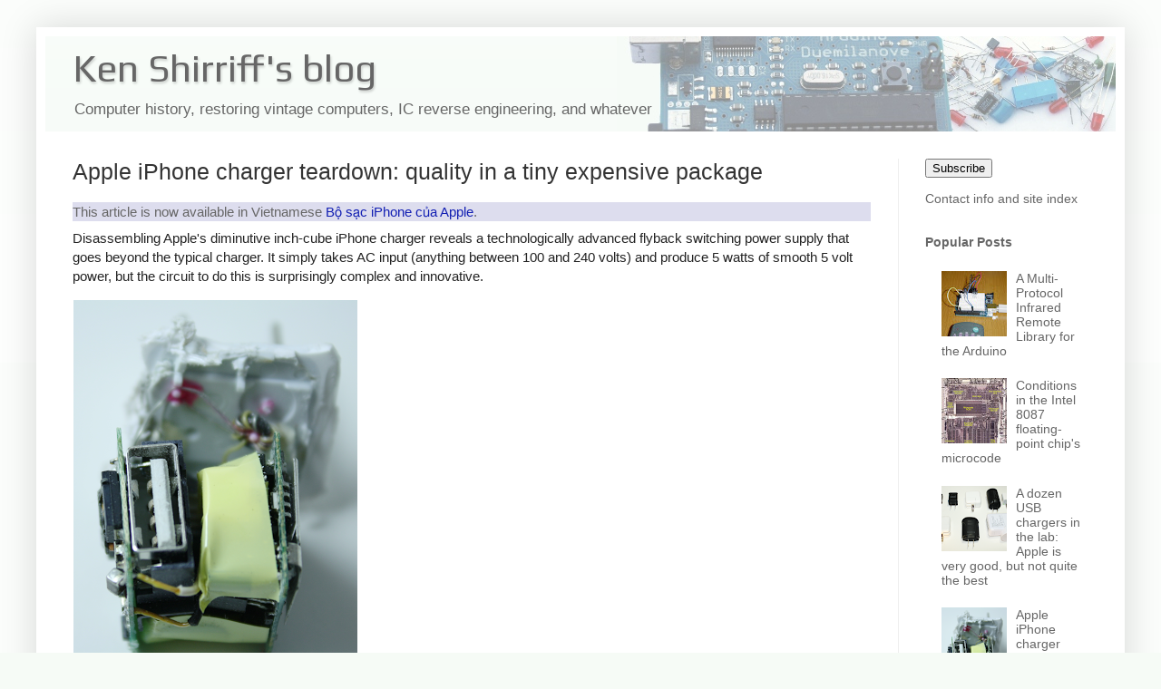

--- FILE ---
content_type: text/html; charset=UTF-8
request_url: http://www.righto.com/2012/05/apple-iphone-charger-teardown-quality.html?showComment=1375420129768
body_size: 77272
content:
<!DOCTYPE html>
<html class='v2' dir='ltr' xmlns='http://www.w3.org/1999/xhtml' xmlns:b='http://www.google.com/2005/gml/b' xmlns:data='http://www.google.com/2005/gml/data' xmlns:expr='http://www.google.com/2005/gml/expr'>
<head>
<link href='https://www.blogger.com/static/v1/widgets/335934321-css_bundle_v2.css' rel='stylesheet' type='text/css'/>
<meta content='width=1100' name='viewport'/>
<meta content='text/html; charset=UTF-8' http-equiv='Content-Type'/>
<meta content='blogger' name='generator'/>
<link href='http://www.righto.com/favicon.ico' rel='icon' type='image/x-icon'/>
<link href='http://www.righto.com/2012/05/apple-iphone-charger-teardown-quality.html' rel='canonical'/>
<link rel="alternate" type="application/atom+xml" title="Ken Shirriff&#39;s blog - Atom" href="http://www.righto.com/feeds/posts/default" />
<link rel="alternate" type="application/rss+xml" title="Ken Shirriff&#39;s blog - RSS" href="http://www.righto.com/feeds/posts/default?alt=rss" />
<link rel="service.post" type="application/atom+xml" title="Ken Shirriff&#39;s blog - Atom" href="https://www.blogger.com/feeds/6264947694886887540/posts/default" />

<link rel="alternate" type="application/atom+xml" title="Ken Shirriff&#39;s blog - Atom" href="http://www.righto.com/feeds/4995945315536520354/comments/default" />
<!--Can't find substitution for tag [blog.ieCssRetrofitLinks]-->
<link href='http://static.righto.com/images/Ken_Shirriffs_blog/charger_apple_unit2-s400.png' rel='image_src'/>
<meta content='http://www.righto.com/2012/05/apple-iphone-charger-teardown-quality.html' property='og:url'/>
<meta content='Apple iPhone charger teardown: quality in a tiny expensive package' property='og:title'/>
<meta content=' This article is now available in Vietnamese Bộ sạc iPhone của Apple .    Disassembling Apple&#39;s diminutive inch-cube iPhone charger reveals ...' property='og:description'/>
<meta content='https://lh3.googleusercontent.com/blogger_img_proxy/AEn0k_vmQ4GcwFv0lpGGlTW3dkTQ_yJmlof3KMpNEa0GzkjBDT4Gz31j06zIfWwDJanUSzckUL2AL-UY7fUiepclY2kftKWFFI2Akj-AXsVGWdYPs99l35GgkZiqn8u-cBjGqsco3FrBK-nbblsqTkYzYVuyZfM=w1200-h630-p-k-no-nu' property='og:image'/>
<title>Apple iPhone charger teardown: quality in a tiny expensive package</title>
<style type='text/css'>@font-face{font-family:'Play';font-style:normal;font-weight:400;font-display:swap;src:url(//fonts.gstatic.com/s/play/v21/6aez4K2oVqwIvtg2H70Q13HqPA.woff2)format('woff2');unicode-range:U+0460-052F,U+1C80-1C8A,U+20B4,U+2DE0-2DFF,U+A640-A69F,U+FE2E-FE2F;}@font-face{font-family:'Play';font-style:normal;font-weight:400;font-display:swap;src:url(//fonts.gstatic.com/s/play/v21/6aez4K2oVqwIvtE2H70Q13HqPA.woff2)format('woff2');unicode-range:U+0301,U+0400-045F,U+0490-0491,U+04B0-04B1,U+2116;}@font-face{font-family:'Play';font-style:normal;font-weight:400;font-display:swap;src:url(//fonts.gstatic.com/s/play/v21/6aez4K2oVqwIvtY2H70Q13HqPA.woff2)format('woff2');unicode-range:U+0370-0377,U+037A-037F,U+0384-038A,U+038C,U+038E-03A1,U+03A3-03FF;}@font-face{font-family:'Play';font-style:normal;font-weight:400;font-display:swap;src:url(//fonts.gstatic.com/s/play/v21/6aez4K2oVqwIvto2H70Q13HqPA.woff2)format('woff2');unicode-range:U+0102-0103,U+0110-0111,U+0128-0129,U+0168-0169,U+01A0-01A1,U+01AF-01B0,U+0300-0301,U+0303-0304,U+0308-0309,U+0323,U+0329,U+1EA0-1EF9,U+20AB;}@font-face{font-family:'Play';font-style:normal;font-weight:400;font-display:swap;src:url(//fonts.gstatic.com/s/play/v21/6aez4K2oVqwIvts2H70Q13HqPA.woff2)format('woff2');unicode-range:U+0100-02BA,U+02BD-02C5,U+02C7-02CC,U+02CE-02D7,U+02DD-02FF,U+0304,U+0308,U+0329,U+1D00-1DBF,U+1E00-1E9F,U+1EF2-1EFF,U+2020,U+20A0-20AB,U+20AD-20C0,U+2113,U+2C60-2C7F,U+A720-A7FF;}@font-face{font-family:'Play';font-style:normal;font-weight:400;font-display:swap;src:url(//fonts.gstatic.com/s/play/v21/6aez4K2oVqwIvtU2H70Q13E.woff2)format('woff2');unicode-range:U+0000-00FF,U+0131,U+0152-0153,U+02BB-02BC,U+02C6,U+02DA,U+02DC,U+0304,U+0308,U+0329,U+2000-206F,U+20AC,U+2122,U+2191,U+2193,U+2212,U+2215,U+FEFF,U+FFFD;}</style>
<style id='page-skin-1' type='text/css'><!--
/*
-----------------------------------------------
Blogger Template Style
Name:     Simple
Designer: Blogger
URL:      www.blogger.com
----------------------------------------------- */
/* Variable definitions
====================
<Variable name="keycolor" description="Main Color" type="color" default="#66bbdd"/>
<Group description="Page Text" selector="body">
<Variable name="body.font" description="Font" type="font"
default="normal normal 12px Arial, Tahoma, Helvetica, FreeSans, sans-serif"/>
<Variable name="body.text.color" description="Text Color" type="color" default="#222222"/>
</Group>
<Group description="Backgrounds" selector=".body-fauxcolumns-outer">
<Variable name="body.background.color" description="Outer Background" type="color" default="#66bbdd"/>
<Variable name="content.background.color" description="Main Background" type="color" default="#ffffff"/>
<Variable name="header.background.color" description="Header Background" type="color" default="transparent"/>
</Group>
<Group description="Links" selector=".main-outer">
<Variable name="link.color" description="Link Color" type="color" default="#2288bb"/>
<Variable name="link.visited.color" description="Visited Color" type="color" default="#888888"/>
<Variable name="link.hover.color" description="Hover Color" type="color" default="#33aaff"/>
</Group>
<Group description="Blog Title" selector=".header h1">
<Variable name="header.font" description="Font" type="font"
default="normal normal 60px Arial, Tahoma, Helvetica, FreeSans, sans-serif"/>
<Variable name="header.text.color" description="Title Color" type="color" default="#3399bb" />
</Group>
<Group description="Blog Description" selector=".header .description">
<Variable name="description.text.color" description="Description Color" type="color"
default="#777777" />
</Group>
<Group description="Tabs Text" selector=".tabs-inner .widget li a">
<Variable name="tabs.font" description="Font" type="font"
default="normal normal 14px Arial, Tahoma, Helvetica, FreeSans, sans-serif"/>
<Variable name="tabs.text.color" description="Text Color" type="color" default="#999999"/>
<Variable name="tabs.selected.text.color" description="Selected Color" type="color" default="#000000"/>
</Group>
<Group description="Tabs Background" selector=".tabs-outer .PageList">
<Variable name="tabs.background.color" description="Background Color" type="color" default="#f5f5f5"/>
<Variable name="tabs.selected.background.color" description="Selected Color" type="color" default="#eeeeee"/>
</Group>
<Group description="Post Title" selector="h3.post-title, .comments h4">
<Variable name="post.title.font" description="Font" type="font"
default="normal normal 22px Arial, Tahoma, Helvetica, FreeSans, sans-serif"/>
</Group>
<Group description="Date Header" selector=".date-header">
<Variable name="date.header.color" description="Text Color" type="color"
default="#222222"/>
<Variable name="date.header.background.color" description="Background Color" type="color"
default="transparent"/>
<Variable name="date.header.font" description="Text Font" type="font"
default="normal bold 11px Arial, Tahoma, Helvetica, FreeSans, sans-serif"/>
<Variable name="date.header.padding" description="Date Header Padding" type="string" default="inherit"/>
<Variable name="date.header.letterspacing" description="Date Header Letter Spacing" type="string" default="inherit"/>
<Variable name="date.header.margin" description="Date Header Margin" type="string" default="inherit"/>
</Group>
<Group description="Post Footer" selector=".post-footer">
<Variable name="post.footer.text.color" description="Text Color" type="color" default="#666666"/>
<Variable name="post.footer.background.color" description="Background Color" type="color"
default="#f9f9f9"/>
<Variable name="post.footer.border.color" description="Shadow Color" type="color" default="#eeeeee"/>
</Group>
<Group description="Gadgets" selector="h2">
<Variable name="widget.title.font" description="Title Font" type="font"
default="normal bold 11px Arial, Tahoma, Helvetica, FreeSans, sans-serif"/>
<Variable name="widget.title.text.color" description="Title Color" type="color" default="#000000"/>
<Variable name="widget.alternate.text.color" description="Alternate Color" type="color" default="#999999"/>
</Group>
<Group description="Images" selector=".main-inner">
<Variable name="image.background.color" description="Background Color" type="color" default="#ffffff"/>
<Variable name="image.border.color" description="Border Color" type="color" default="#eeeeee"/>
<Variable name="image.text.color" description="Caption Text Color" type="color" default="#222222"/>
</Group>
<Group description="Accents" selector=".content-inner">
<Variable name="body.rule.color" description="Separator Line Color" type="color" default="#eeeeee"/>
<Variable name="tabs.border.color" description="Tabs Border Color" type="color" default="#eeeeee"/>
</Group>
<Variable name="body.background" description="Body Background" type="background"
color="#f6fbf6" default="$(color) none repeat scroll top left"/>
<Variable name="body.background.override" description="Body Background Override" type="string" default=""/>
<Variable name="body.background.gradient.cap" description="Body Gradient Cap" type="url"
default="url(https://resources.blogblog.com/blogblog/data/1kt/simple/gradients_light.png)"/>
<Variable name="body.background.gradient.tile" description="Body Gradient Tile" type="url"
default="url(https://resources.blogblog.com/blogblog/data/1kt/simple/body_gradient_tile_light.png)"/>
<Variable name="content.background.color.selector" description="Content Background Color Selector" type="string" default=".content-inner"/>
<Variable name="content.padding" description="Content Padding" type="length" default="10px" min="0" max="100px"/>
<Variable name="content.padding.horizontal" description="Content Horizontal Padding" type="length" default="10px" min="0" max="100px"/>
<Variable name="content.shadow.spread" description="Content Shadow Spread" type="length" default="40px" min="0" max="100px"/>
<Variable name="content.shadow.spread.webkit" description="Content Shadow Spread (WebKit)" type="length" default="5px" min="0" max="100px"/>
<Variable name="content.shadow.spread.ie" description="Content Shadow Spread (IE)" type="length" default="10px" min="0" max="100px"/>
<Variable name="main.border.width" description="Main Border Width" type="length" default="0" min="0" max="10px"/>
<Variable name="header.background.gradient" description="Header Gradient" type="url" default="none"/>
<Variable name="header.shadow.offset.left" description="Header Shadow Offset Left" type="length" default="-1px" min="-50px" max="50px"/>
<Variable name="header.shadow.offset.top" description="Header Shadow Offset Top" type="length" default="-1px" min="-50px" max="50px"/>
<Variable name="header.shadow.spread" description="Header Shadow Spread" type="length" default="1px" min="0" max="100px"/>
<Variable name="header.padding" description="Header Padding" type="length" default="30px" min="0" max="100px"/>
<Variable name="header.border.size" description="Header Border Size" type="length" default="1px" min="0" max="10px"/>
<Variable name="header.bottom.border.size" description="Header Bottom Border Size" type="length" default="0" min="0" max="10px"/>
<Variable name="header.border.horizontalsize" description="Header Horizontal Border Size" type="length" default="0" min="0" max="10px"/>
<Variable name="description.text.size" description="Description Text Size" type="string" default="140%"/>
<Variable name="tabs.margin.top" description="Tabs Margin Top" type="length" default="0" min="0" max="100px"/>
<Variable name="tabs.margin.side" description="Tabs Side Margin" type="length" default="30px" min="0" max="100px"/>
<Variable name="tabs.background.gradient" description="Tabs Background Gradient" type="url"
default="url(https://resources.blogblog.com/blogblog/data/1kt/simple/gradients_light.png)"/>
<Variable name="tabs.border.width" description="Tabs Border Width" type="length" default="1px" min="0" max="10px"/>
<Variable name="tabs.bevel.border.width" description="Tabs Bevel Border Width" type="length" default="1px" min="0" max="10px"/>
<Variable name="post.margin.bottom" description="Post Bottom Margin" type="length" default="25px" min="0" max="100px"/>
<Variable name="image.border.small.size" description="Image Border Small Size" type="length" default="2px" min="0" max="10px"/>
<Variable name="image.border.large.size" description="Image Border Large Size" type="length" default="5px" min="0" max="10px"/>
<Variable name="page.width.selector" description="Page Width Selector" type="string" default=".region-inner"/>
<Variable name="page.width" description="Page Width" type="string" default="auto"/>
<Variable name="main.section.margin" description="Main Section Margin" type="length" default="15px" min="0" max="100px"/>
<Variable name="main.padding" description="Main Padding" type="length" default="15px" min="0" max="100px"/>
<Variable name="main.padding.top" description="Main Padding Top" type="length" default="30px" min="0" max="100px"/>
<Variable name="main.padding.bottom" description="Main Padding Bottom" type="length" default="30px" min="0" max="100px"/>
<Variable name="paging.background"
color="#ffffff"
description="Background of blog paging area" type="background"
default="transparent none no-repeat scroll top center"/>
<Variable name="footer.bevel" description="Bevel border length of footer" type="length" default="0" min="0" max="10px"/>
<Variable name="mobile.background.overlay" description="Mobile Background Overlay" type="string"
default="transparent none repeat scroll top left"/>
<Variable name="mobile.background.size" description="Mobile Background Size" type="string" default="auto"/>
<Variable name="mobile.button.color" description="Mobile Button Color" type="color" default="#ffffff" />
<Variable name="startSide" description="Side where text starts in blog language" type="automatic" default="left"/>
<Variable name="endSide" description="Side where text ends in blog language" type="automatic" default="right"/>
*/
/* Content
----------------------------------------------- */
body {
font: normal normal 14px Arial, Tahoma, Helvetica, FreeSans, sans-serif;
color: #222222;
background: #f6fbf6 none repeat scroll top left;
padding: 0 40px 40px 40px;
}
html body .region-inner {
min-width: 0;
max-width: 100%;
width: auto;
}
h2 {
font-size: 22px;
}
a:link {
text-decoration:none;
color: #121fb3;
}
a:visited {
text-decoration:none;
color: #121fb3;
}
a:hover {
text-decoration:underline;
color: #1a00ff;
}
.body-fauxcolumn-outer .fauxcolumn-inner {
background: transparent url(//www.blogblog.com/1kt/simple/body_gradient_tile_light.png) repeat scroll top left;
_background-image: none;
}
.body-fauxcolumn-outer .cap-top {
position: absolute;
z-index: 1;
height: 400px;
width: 100%;
}
.body-fauxcolumn-outer .cap-top .cap-left {
width: 100%;
background: transparent url(//www.blogblog.com/1kt/simple/gradients_light.png) repeat-x scroll top left;
_background-image: none;
}
.content-outer {
-moz-box-shadow: 0 0 40px rgba(0, 0, 0, .15);
-webkit-box-shadow: 0 0 5px rgba(0, 0, 0, .15);
-goog-ms-box-shadow: 0 0 10px #333333;
box-shadow: 0 0 40px rgba(0, 0, 0, .15);
margin-bottom: 1px;
}
.content-inner {
padding: 10px 10px;
}
.content-inner {
background-color: #ffffff;
}
/* Header
----------------------------------------------- */
.header-outer {
background: #f6fbf7 url(//www.blogblog.com/1kt/simple/gradients_light.png) repeat-x scroll 0 -400px;
_background-image: none;
}
.Header h1 {
font: normal normal 42px Play;
color: #666666;
text-shadow: 1px 2px 3px rgba(0, 0, 0, .2);
}
.Header h1 a {
color: #666666;
}
.Header .description {
font-size: 140%;
color: #666666;
}
.header-inner .Header .titlewrapper {
padding: 22px 30px;
}
.header-inner .Header .descriptionwrapper {
padding: 0 30px;
}
/* Tabs
----------------------------------------------- */
.tabs-inner .section:first-child {
border-top: 0 solid #eeeeee;
}
.tabs-inner .section:first-child ul {
margin-top: -0;
border-top: 0 solid #eeeeee;
border-left: 0 solid #eeeeee;
border-right: 0 solid #eeeeee;
}
.tabs-inner .widget ul {
background: #f5f5f5 url(//www.blogblog.com/1kt/simple/gradients_light.png) repeat-x scroll 0 -800px;
_background-image: none;
border-bottom: 1px solid #eeeeee;
margin-top: 0;
margin-left: -30px;
margin-right: -30px;
}
.tabs-inner .widget li a {
display: inline-block;
padding: .6em 1em;
font: normal normal 14px Arial, Tahoma, Helvetica, FreeSans, sans-serif;
color: #999999;
border-left: 1px solid #ffffff;
border-right: 1px solid #eeeeee;
}
.tabs-inner .widget li:first-child a {
border-left: none;
}
.tabs-inner .widget li.selected a, .tabs-inner .widget li a:hover {
color: #000000;
background-color: #eeeeee;
text-decoration: none;
}
/* Columns
----------------------------------------------- */
.main-outer {
border-top: 0 solid #eeeeee;
}
.fauxcolumn-left-outer .fauxcolumn-inner {
border-right: 1px solid #eeeeee;
}
.fauxcolumn-right-outer .fauxcolumn-inner {
border-left: 1px solid #eeeeee;
}
/* Headings
----------------------------------------------- */
div.widget > h2,
div.widget h2.title {
margin: 0 0 1em 0;
font: normal bold 11px Arial, Tahoma, Helvetica, FreeSans, sans-serif;
color: #000000;
}
/* Widgets
----------------------------------------------- */
.widget .zippy {
color: #999999;
text-shadow: 2px 2px 1px rgba(0, 0, 0, .1);
}
.widget .popular-posts ul {
list-style: none;
}
/* Posts
----------------------------------------------- */
h2.date-header {
font: normal bold 11px Arial, Tahoma, Helvetica, FreeSans, sans-serif;
}
.date-header span {
background-color: transparent;
color: transparent;
padding: inherit;
letter-spacing: inherit;
margin: inherit;
}
.main-inner {
padding-top: 30px;
padding-bottom: 30px;
}
.main-inner .column-center-inner {
padding: 0 15px;
}
.main-inner .column-center-inner .section {
margin: 0 15px;
}
.post {
margin: 0 0 25px 0;
}
h3.post-title, .comments h4 {
font: normal normal 22px Arial, Tahoma, Helvetica, FreeSans, sans-serif;
margin: .75em 0 0;
}
.post-body {
font-size: 110%;
line-height: 1.4;
position: relative;
}
.post-body img, .post-body .tr-caption-container, .Profile img, .Image img,
.BlogList .item-thumbnail img {
padding: 2px;
background: #ffffff;
border: 1px solid #ffffff;
-moz-box-shadow: 1px 1px 5px rgba(0, 0, 0, .1);
-webkit-box-shadow: 1px 1px 5px rgba(0, 0, 0, .1);
box-shadow: 1px 1px 5px rgba(0, 0, 0, .1);
}
.post-body img, .post-body .tr-caption-container {
padding: 5px;
}
.post-body .tr-caption-container {
color: #222222;
}
.post-body .tr-caption-container img {
padding: 0;
background: transparent;
border: none;
-moz-box-shadow: 0 0 0 rgba(0, 0, 0, .1);
-webkit-box-shadow: 0 0 0 rgba(0, 0, 0, .1);
box-shadow: 0 0 0 rgba(0, 0, 0, .1);
}
.post-header {
margin: 0 0 1.5em;
line-height: 1.6;
font-size: 90%;
}
.post-footer {
margin: 20px -2px 0;
padding: 5px 10px;
color: #666666;
background-color: #f9f9f9;
border-bottom: 1px solid #eeeeee;
line-height: 1.6;
font-size: 90%;
}
#comments .comment-author {
padding-top: 1.5em;
border-top: 1px solid #eeeeee;
background-position: 0 1.5em;
}
#comments .comment-author:first-child {
padding-top: 0;
border-top: none;
}
.avatar-image-container {
margin: .2em 0 0;
}
#comments .avatar-image-container img {
border: 1px solid #ffffff;
}
/* Comments
----------------------------------------------- */
.comments .comments-content .icon.blog-author {
background-repeat: no-repeat;
background-image: url([data-uri]);
}
.comments .comments-content .loadmore a {
border-top: 1px solid #999999;
border-bottom: 1px solid #999999;
}
.comments .comment-thread.inline-thread {
background-color: #f9f9f9;
}
.comments .continue {
border-top: 2px solid #999999;
}
/* Accents
---------------------------------------------- */
.section-columns td.columns-cell {
border-left: 1px solid #eeeeee;
}
.blog-pager {
background: transparent none no-repeat scroll top center;
}
.blog-pager-older-link, .home-link,
.blog-pager-newer-link {
background-color: #ffffff;
padding: 5px;
}
.footer-outer {
border-top: 0 dashed #bbbbbb;
}
/* Mobile
----------------------------------------------- */
body.mobile  {
background-size: auto;
}
.mobile .body-fauxcolumn-outer {
background: transparent none repeat scroll top left;
}
.mobile .body-fauxcolumn-outer .cap-top {
background-size: 100% auto;
}
.mobile .content-outer {
-webkit-box-shadow: 0 0 3px rgba(0, 0, 0, .15);
box-shadow: 0 0 3px rgba(0, 0, 0, .15);
}
.mobile .tabs-inner .widget ul {
margin-left: 0;
margin-right: 0;
}
.mobile .post {
margin: 0;
}
.mobile .main-inner .column-center-inner .section {
margin: 0;
}
.mobile .date-header span {
padding: 0.1em 10px;
margin: 0 -10px;
}
.mobile h3.post-title {
margin: 0;
}
.mobile .blog-pager {
background: transparent none no-repeat scroll top center;
}
.mobile .footer-outer {
border-top: none;
}
.mobile .main-inner, .mobile .footer-inner {
background-color: #ffffff;
}
.mobile-index-contents {
color: #222222;
}
.mobile-link-button {
background-color: #121fb3;
}
.mobile-link-button a:link, .mobile-link-button a:visited {
color: #ffffff;
}
.mobile .tabs-inner .section:first-child {
border-top: none;
}
.mobile .tabs-inner .PageList .widget-content {
background-color: #eeeeee;
color: #000000;
border-top: 1px solid #eeeeee;
border-bottom: 1px solid #eeeeee;
}
.mobile .tabs-inner .PageList .widget-content .pagelist-arrow {
border-left: 1px solid #eeeeee;
}
.content-outer {
max-width: 1400px !important;
}
/* fix header */
#header-inner {
width: 100% !important;
background-position: right !important;
}
.titlewrapper {
padding: 11px 30px 0 !important;
}
.descriptionwrapper {
margin-bottom: 0 !important;
}
.description {
font-size: 120% !important;
}
/* suppress things */
.date-header {
display: none;
}
#Attribution1 {
display: none;
}
.post-author, .post-timestamp, .reaction-buttons  {
display: none;
}
/* h2: sidebar titles */
/* h3: post title */
.post-title , .entry-title {
font-size: 180% !important;
margin-top: 0 !important;
}
.entry-title a:link, .entry-title a:visited, .entry-title a:active{
color: #a03;
}
#main h2 {
color:#333;
margin-bottom:.4em;
margin-top: 13px;
font-size:140%;
}
#main h3 {
color:#333;
margin-bottom:.4em;
margin-top: 13px;
font-size:110%;
}
#main h4 {
color:#333;
margin-bottom:.5em;
}
#sidebar-right-1 a:link, #sidebar-right-1 a:visited, #sidebar-right-1 a:active {
color: #666;
}
#sidebar-right-1 h2 {
font-size: 100%;
color: #666;
}
/* disable image box */
element.style {
}
table.chargers img {
height: 18px;
}
table.chargers img {
height: 18px;
}
.post-body img, .post-body .tr-caption-container {
padding: 5px;
}
.post-body img, .post-body .tr-caption-container, .Profile img, .Image img, .BlogList .item-thumbnail img {
padding: 0;
background: #ffffff;
border: none;
-moz-box-shadow: none;
-webkit-box-shadow: none;
box-shadow: none;
}
/* Special items */
.mobile img {
width: 100%;
height: auto;
}
a:link img.hilite, a:visited img.hilite {
color: #fff;
}
a:hover img.hilite, a:hover img.hilite2 {
color: #f66;
}
a:active img.hilite {
color: #33c;
}
.hilite {cursor:zoom-in}
pre {color:#000000;border:1px solid #000000;}
pre.repl { background-color:#e0e0f0; font-size:120%;}
pre.arc { background-color:#e0e0f0; font-size:120%;}
pre.code { background-color:#e0f0e0; font-size:120%; white-space:pre-wrap;white-space:-moz-pre-wrap;white-space:-pre-wrap;white-space:-o-pre-wrap;word-wrap:break-word;text-wrap:unrestricted;}
code { font-size: 100%;}
blockquote { font-size: 110%; background: transparent url("//static.righto.com/images/blockquote.gif") no-repeat 0 0; margin: 20px 0px; padding: 0px 40px;}
div.cite {font-size: .8em;.; font-style: italic; color: #888; margin-bottom: 9px;}
a.ref { color: gray;vertical-align: super; text-decoration: none; font-size:60%;margin-left: 2px;}
a img.hilite {
border: 1px solid;
color: #888;
z-index: 2;
}
a img.hilite2, a:active img.hilite2 {
border: 1px solid;
color: #f6fbf6;
}
table.chargers {
border-width: 1px;
border-spacing: 2px;
border-style: outset;
border-color: gray;
border-collapse: collapse;
background-color: white;
}
table.chargers th.maker {
padding-right: 5px;
text-align: right;
}
table.chargers th {
border-width: 1px;
padding: 3px;
border-style: inset;
border-color: gray;
background-color: white;
text-align: center;
}
table.chargers img {
height: 18px;
}
table.chargers td {
text-align: center;
border-width: 1px;
padding: 2px 8px;
border-style: inset;
border-color: gray;
background-color: white;
}
--></style>
<style id='template-skin-1' type='text/css'><!--
body {
min-width: 750px;
}
.content-outer, .content-fauxcolumn-outer, .region-inner {
min-width: 750px;
max-width: 750px;
_width: 750px;
}
.main-inner .columns {
padding-left: 0px;
padding-right: 240px;
}
.main-inner .fauxcolumn-center-outer {
left: 0px;
right: 240px;
/* IE6 does not respect left and right together */
_width: expression(this.parentNode.offsetWidth -
parseInt("0px") -
parseInt("240px") + 'px');
}
.main-inner .fauxcolumn-left-outer {
width: 0px;
}
.main-inner .fauxcolumn-right-outer {
width: 240px;
}
.main-inner .column-left-outer {
width: 0px;
right: 100%;
margin-left: -0px;
}
.main-inner .column-right-outer {
width: 240px;
margin-right: -240px;
}
#layout {
min-width: 0;
}
#layout .content-outer {
min-width: 0;
width: 800px;
}
#layout .region-inner {
min-width: 0;
width: auto;
}
--></style>
<meta content='width=device-width, initial-scale=1.0, maximum-scale=12.0, minimum-scale=.25, user-scalable=yes' name='viewport'/>
<meta content='mw8ww70r3jW0GzXY6j1d' name='follow_it-verification-code'/>
<link href='https://www.blogger.com/dyn-css/authorization.css?targetBlogID=6264947694886887540&amp;zx=4d6b81dd-a3cd-4c10-90fc-29896e320f6b' media='none' onload='if(media!=&#39;all&#39;)media=&#39;all&#39;' rel='stylesheet'/><noscript><link href='https://www.blogger.com/dyn-css/authorization.css?targetBlogID=6264947694886887540&amp;zx=4d6b81dd-a3cd-4c10-90fc-29896e320f6b' rel='stylesheet'/></noscript>
<meta name='google-adsense-platform-account' content='ca-host-pub-1556223355139109'/>
<meta name='google-adsense-platform-domain' content='blogspot.com'/>

</head>
<body class='loading'>
<div class='navbar no-items section' id='navbar'>
</div>
<div class='body-fauxcolumns'>
<div class='fauxcolumn-outer body-fauxcolumn-outer'>
<div class='cap-top'>
<div class='cap-left'></div>
<div class='cap-right'></div>
</div>
<div class='fauxborder-left'>
<div class='fauxborder-right'></div>
<div class='fauxcolumn-inner'>
</div>
</div>
<div class='cap-bottom'>
<div class='cap-left'></div>
<div class='cap-right'></div>
</div>
</div>
</div>
<div class='content'>
<div class='content-fauxcolumns'>
<div class='fauxcolumn-outer content-fauxcolumn-outer'>
<div class='cap-top'>
<div class='cap-left'></div>
<div class='cap-right'></div>
</div>
<div class='fauxborder-left'>
<div class='fauxborder-right'></div>
<div class='fauxcolumn-inner'>
</div>
</div>
<div class='cap-bottom'>
<div class='cap-left'></div>
<div class='cap-right'></div>
</div>
</div>
</div>
<div class='content-outer'>
<div class='content-cap-top cap-top'>
<div class='cap-left'></div>
<div class='cap-right'></div>
</div>
<div class='fauxborder-left content-fauxborder-left'>
<div class='fauxborder-right content-fauxborder-right'></div>
<div class='content-inner'>
<header>
<div class='header-outer'>
<div class='header-cap-top cap-top'>
<div class='cap-left'></div>
<div class='cap-right'></div>
</div>
<div class='fauxborder-left header-fauxborder-left'>
<div class='fauxborder-right header-fauxborder-right'></div>
<div class='region-inner header-inner'>
<div class='header section' id='header'><div class='widget Header' data-version='1' id='Header1'>
<div id='header-inner' style='background-image: url("https://blogger.googleusercontent.com/img/b/R29vZ2xl/AVvXsEi-4KXwYe0lQ4HFzhAye9vvRlij2ZYvMbfPCnqEE__1o85Fjo3XgefxJQhWRdwR3EzNWNMWT3yMaj2QZaT9GazqQx3C6oWa3-hBNlRHG7f-Oib-lv1Wq_C2_A0rt8xZgs87iNqzRVKK7H0A/s800/background.jpg"); background-position: left; width: 550px; min-height: 105px; _height: 105px; background-repeat: no-repeat; '>
<div class='titlewrapper' style='background: transparent'>
<h1 class='title' style='background: transparent; border-width: 0px'>
<a href='http://www.righto.com/'>
Ken Shirriff's blog
</a>
</h1>
</div>
<div class='descriptionwrapper'>
<p class='description'><span>Computer history, restoring vintage computers, IC reverse engineering, and whatever</span></p>
</div>
</div>
</div></div>
</div>
</div>
<div class='header-cap-bottom cap-bottom'>
<div class='cap-left'></div>
<div class='cap-right'></div>
</div>
</div>
</header>
<div class='tabs-outer'>
<div class='tabs-cap-top cap-top'>
<div class='cap-left'></div>
<div class='cap-right'></div>
</div>
<div class='fauxborder-left tabs-fauxborder-left'>
<div class='fauxborder-right tabs-fauxborder-right'></div>
<div class='region-inner tabs-inner'>
<div class='tabs no-items section' id='crosscol'></div>
<div class='tabs no-items section' id='crosscol-overflow'></div>
</div>
</div>
<div class='tabs-cap-bottom cap-bottom'>
<div class='cap-left'></div>
<div class='cap-right'></div>
</div>
</div>
<div class='main-outer'>
<div class='main-cap-top cap-top'>
<div class='cap-left'></div>
<div class='cap-right'></div>
</div>
<div class='fauxborder-left main-fauxborder-left'>
<div class='fauxborder-right main-fauxborder-right'></div>
<div class='region-inner main-inner'>
<div class='columns fauxcolumns'>
<div class='fauxcolumn-outer fauxcolumn-center-outer'>
<div class='cap-top'>
<div class='cap-left'></div>
<div class='cap-right'></div>
</div>
<div class='fauxborder-left'>
<div class='fauxborder-right'></div>
<div class='fauxcolumn-inner'>
</div>
</div>
<div class='cap-bottom'>
<div class='cap-left'></div>
<div class='cap-right'></div>
</div>
</div>
<div class='fauxcolumn-outer fauxcolumn-left-outer'>
<div class='cap-top'>
<div class='cap-left'></div>
<div class='cap-right'></div>
</div>
<div class='fauxborder-left'>
<div class='fauxborder-right'></div>
<div class='fauxcolumn-inner'>
</div>
</div>
<div class='cap-bottom'>
<div class='cap-left'></div>
<div class='cap-right'></div>
</div>
</div>
<div class='fauxcolumn-outer fauxcolumn-right-outer'>
<div class='cap-top'>
<div class='cap-left'></div>
<div class='cap-right'></div>
</div>
<div class='fauxborder-left'>
<div class='fauxborder-right'></div>
<div class='fauxcolumn-inner'>
</div>
</div>
<div class='cap-bottom'>
<div class='cap-left'></div>
<div class='cap-right'></div>
</div>
</div>
<!-- corrects IE6 width calculation -->
<div class='columns-inner'>
<div class='column-center-outer'>
<div class='column-center-inner'>
<div class='main section' id='main'><div class='widget Blog' data-version='1' id='Blog1'>
<div class='blog-posts hfeed'>

          <div class="date-outer">
        

          <div class="date-posts">
        
<div class='post-outer'>
<div class='post hentry' itemprop='blogPost' itemscope='itemscope' itemtype='http://schema.org/BlogPosting'>
<meta content='http://static.righto.com/images/Ken_Shirriffs_blog/charger_apple_unit2-s400.png' itemprop='image_url'/>
<meta content='6264947694886887540' itemprop='blogId'/>
<meta content='4995945315536520354' itemprop='postId'/>
<a name='4995945315536520354'></a>
<h3 class='post-title entry-title' itemprop='name'>
Apple iPhone charger teardown: quality in a tiny expensive package
</h3>
<div class='post-header'>
<div class='post-header-line-1'></div>
</div>
<div class='post-body entry-content' id='post-body-4995945315536520354' itemprop='description articleBody'>
<div style="background:#dde; color:#666; margin: 8px 0;">
This article is now available in Vietnamese <a href="https://chuyenmuccongnghe.com/2016/04/13/bo-sac-iphone-cua-apple-chat-luong-cao-kieu-dang-gon-gia-khong-re/">Bộ sạc iPhone của Apple</a>.
</div>


Disassembling Apple's diminutive inch-cube iPhone charger reveals a technologically advanced flyback switching power supply that goes beyond the typical charger.  It simply takes AC input (anything between 100 and 240 volts) and produce 5 watts of smooth 5 volt power, but the circuit to do this is surprisingly complex and innovative.

<p>

<a href="http://static.righto.com/images/Ken_Shirriffs_blog/charger_apple_unit2.png"><img alt="Inside the Apple iPhone charger. The two circuit boards and the USB jack are visible. The AC connection is at the back." class="hilite" src="http://static.righto.com/images/Ken_Shirriffs_blog/charger_apple_unit2-s400.png" title="Inside the Apple iPhone charger. The two circuit boards and the USB jack are visible. The AC connection is at the back."

 /></a>

<h2>How it works</h2>

The iPhone power adapter is a switching power supply, where the input power is switched on and off about 70,000 times a second in order to get the exact output voltage required. Because of their design, switching power supplies are generally compact and efficient and generate little waste heat compared to simpler linear power supplies.

<p>

In more detail, the AC line power is first converted to high voltage DC<a class="ref" href="#ref1">[1]</a> by a diode bridge. The DC is switched on and off by a transistor controlled by a power supply controller IC. The chopped DC is fed into a flyback<a class="ref" href="#ref2">[2]</a> transformer which converts it into low voltage AC. Finally, this AC is converted into DC which is filtered to obtain smooth power free of interference, and this power is output through the USB jack. A feedback circuit measures the output voltage and sends a signal to the controller IC, which adjusts the switching frequency to obtain the desired voltage.

<p>

<a href="http://static.righto.com/images/Ken_Shirriffs_blog/charger_apple_fuse.png"><img alt="Apple iPhone charger, showing the fusible resistor (striped), inductor (green) and Y capacitor (blue). The two electrolytic filter capacitors are behind (black)" class="hilite" height="399" src="http://static.righto.com/images/Ken_Shirriffs_blog/charger_apple_fuse-s400.png" title="Apple iPhone charger, showing the fusible resistor (striped), inductor (green) and Y capacitor (blue). The two electrolytic filter capacitors are behind (black)" width="400"

 /></a>

<p>

The side view above shows some of the larger components.

The charger consists of two circuit boards, slightly under one inch square each.<a class="ref" href="#ref3">[3]</a> The top board is the primary, which has the high voltage circuitry, and the bottom board, the secondary, has the low voltage output circuitry.

The input AC first passes through a fusible resistor (striped), which will break the circuit if there is a catastrophic overload. The input AC is converted to high-voltage DC, which is smoothed by the two large electrolytic capacitors (black with white text and stripe) and the inductor (green).

<p>

<a href="http://static.righto.com/images/Ken_Shirriffs_blog/charger_apple_unit3.png"><img alt="Inside the iPhone charger. Switching transistors, filter capacitor, and fusible resistor are on top. USB connector on bottom. Transformer wires were cut for disassembly." class="hilite" height="360" src="http://static.righto.com/images/Ken_Shirriffs_blog/charger_apple_unit3-s400.png" title="Inside the iPhone charger. Switching transistors, filter capacitor, and fusible resistor are on top. USB connector on bottom. Transformer wires were cut for disassembly." width="400"

 /></a>

<p>

Next, the high voltage DC is chopped at high frequency by a MOSFET switching transistor, which is the large three-pinned component in the upper left. (The second transistor clamps voltage spikes, as will be explained below.) The chopped DC goes to the flyback transformer (yellow, barely visible behind the transistors), which has low voltage output wires going to the secondary board below. (These wires were cut during disassembly.) The secondary board converts the low voltage from the transformer to DC, filters it, and then feeds it out through the USB connector (the silver rectangle in the lower left). The gray ribbon cable (just barely visible on the lower right under the capacitor) provides feedback from the secondary board to the controller IC to keep the voltage regulated.

<p>

<a href="http://static.righto.com/images/Ken_Shirriffs_blog/charger_apple_ycap.png"><img alt="Inside the iPhone charger: input inductor (green), Y capacitor (blue), flyback transformer (yellow), USB connector (silver). The primary circuit board is on top and the secondary board on the bottom." class="hilite" height="345" src="http://static.righto.com/images/Ken_Shirriffs_blog/charger_apple_ycap-s400.png" title="Inside the iPhone charger: input inductor (green), Y capacitor (blue), flyback transformer (yellow), USB connector (silver). The primary circuit board is on top and the secondary board on the bottom." width="400"

 /></a>

<p>

The picture above shows the flyback transformer (yellow) more clearly, above the USB jack. The large blue component is a special "Y" capacitor<a class="ref" href="#ref4">[4]</a> to reduce interference.

The controller IC is visible above the transformer on the top of the primary board.<a class="ref" href="#ref5">[5]</a>

<h2>The circuit in detail</h2>

<h3>The primary</h3>

 <a href="http://static.righto.com/images/Ken_Shirriffs_blog/charger_apple_primary_inner_diagram.png"><img alt="Apple iPhone charger, showing the primary circuit board with some components removed" class="hilite" height="354" src="http://static.righto.com/images/Ken_Shirriffs_blog/charger_apple_primary_inner_diagram-s400.png" title="Apple iPhone charger, showing the primary circuit board with some components removed" width="400"

 /></a>

<p>

The primary circuit board is packed with surface mounted components on both sides. The inner side (diagram above) holds the large components while the outer side (diagram below) has the controller IC. (The large components were removed in the diagrams, and are indicated in italics.)

Input power is connected to the corners of the board, goes through the 10&ohm; fusible resistor, and is rectified to DC by the four diodes.

Two R-C snubber circuits absorb EMI interference created by the bridge.<a class="ref" href="#ref6">[6]</a>

The DC is filtered by the two large electrolytic capacitors and the inductor, producing 125-340V DC. Note the thickness of the circuit board traces connecting these capacitors and other high-current components compared to the thin control traces.

<p>

The power supply is controlled by an 8-pin STMicrosystems L6565 quasi-resonant SMPS controller chip.<a class="ref" href="#ref7">[7]</a>

The controller IC drives the MOSFET switching transistor which chops the high voltage DC and feeds it into the primary winding of the flyback transformer.

The controller IC takes a variety of inputs (secondary voltage feedback, input DC voltage, transformer primary current, and transformer demagnetization sensing) and adjusts the switching frequency and timing to control the output voltage through complex internal circuitry.

The current sense resistors let the IC know how much current is flowing through the primary, which controls when the transistor should be turned off.

<p>

The second switching transistor, along with some capacitors and diodes, is part of a resonant clamp circuit that absorbs voltage spikes on the transformer. This unusual and innovative circuit is patented by Flextronics.<a class="ref" href="#ref8">[8]</a><a class="ref" href="#ref9">[9]</a>

<p>

The controller IC needs DC power to run; this is provided by an auxiliary power circuit consisting of a separate auxiliary winding on the transformer, a diode, and filter capacitors. Since the controller IC needs to be powered up before the transformer can start generating power, you might wonder how this chicken-and-egg problem gets solved. The solution is the high-voltage DC is dropped to a low level through startup power resistors to provide the initial power to the IC until the transformer starts up. The auxiliary winding is also used by the IC to sense transformer demagnitization, which indicates when to turn on the switching transistor.<a class="ref" href="#ref7">[7]</a>

<p>

<a href="http://static.righto.com/images/Ken_Shirriffs_blog/charger_apple_primary_outer_diagram.png"><img alt="Primary circuit board from Apple iPhone charger, showing the L6565 controller IC" class="hilite" height="400" src="http://static.righto.com/images/Ken_Shirriffs_blog/charger_apple_primary_outer_diagram-s400.png" title="Primary circuit board from Apple iPhone charger, showing the L6565 controller IC" width="397"

 /></a>

<h3>The secondary</h3>

On the secondary board, the low voltage AC from the transformer is rectified by the high-speed Schottky diode, filtered by the inductor and capacitors, and connected to the USB output. The tantalum filter capacitors provide high capacitance in a small package.

<p>

The USB output also has specific resistances connected to the data pins to indicate to the iPhone how much current the charger can supply, through a proprietary Apple protocol.<a class="ref" href="#ref10">[10]</a> An iPhone displays the message "Charging is not supported with this accessory" if the charger has the wrong resistances here.

<p>

<a href="http://static.righto.com/images/Ken_Shirriffs_blog/charger_apple_secondary_outer_diagram.png"><img alt="Secondary circuit board from the iPhone charger. Optocouplers are in the upper left. Feedback circuitry is in the lower left. Filter inductor (1R5), capacitor (330), and diode (SCD 34) provide output" class="hilite" height="343" src="http://static.righto.com/images/Ken_Shirriffs_blog/charger_apple_secondary_outer_diagram-s400.png" title="Secondary circuit board from the iPhone charger. Optocouplers are in the upper left. Feedback circuitry is in the lower left. Filter inductor (1R5), capacitor (330), and diode (SCD 34) provide output" width="400"

 /></a>

<p>

The secondary board contains a standard switching power supply feedback circuit that monitors the output voltage with a TL431 regulator and provides feedback to the controller IC through the optocoupler. A second feedback circuit shuts down the charger for protection if the charger overheats or the output voltage is too high.<a class="ref" href="#ref11">[11]</a> A ribbon cable provides this feedback to the primary board.

<h3>Isolation</h3>

Because the power supply can have up to 340V DC internally, safety is an important issue. Strict regulations govern the separation between the dangerous line voltage and the safe output voltage, which are isolated by a combination of distance (called creepage and clearance), and insulation. The standards<a class="ref" href="#ref12">[12]</a> are somewhat incomprehensible, but roughly 4mm of distance is required between the two circuits. (As I discuss in <a href="http://www.righto.com/2012/03/inside-cheap-phone-charger-and-why-you.html">Tiny, cheap, dangerous: Inside a (fake) iPhone charger</a>, cheap chargers totally ignore these safety rules.)

<p>

You might expect the primary board to have the dangerous voltages and the secondary board to have the safe voltages, but the secondary board consists of two areas: the hazardous area connected to the primary board, and the low-voltage area. The isolation boundary between these areas is about 6mm in the Apple charger and can be seen in the above diagram. This isolation boundary ensures that dangerous voltages cannot reach the output.

<p>

There are three types of components that cross the isolation boundary, and they must be specially designed for safety. The key component is the transformer, which provides a way for electrical power to reach the output without a direct electrical connection. Internally, the transformer is extensively insulated, as will be shown below. The second component type is the optocouplers, which send the feedback signal from the secondary to the primary. Internally, the optocoupler contains a LED and a photo-transistor, so the two sides are connected only by light, not by an electrical circuit. (Note the silicone insulation on the secondary side of the optocouplers to provide extra safety.) Finally, the Y capacitor is a special type of capacitor<a class="ref" href="#ref4">[4]</a> that lets EMI (electromagnetic interference) escape between the high-voltage primary and the low-voltage secondary.

<p>

<a href="http://static.righto.com/images/Ken_Shirriffs_blog/charger_two_boards.png"><img alt="The secondary (left) and primary (right) circuit boards of the Apple iPhone charger. Note the The flyback transformer (yellow), Y capacitor (blue), filter capacitors (black cylinders), and USB connector (silver on left)" class="hilite" height="288" src="http://static.righto.com/images/Ken_Shirriffs_blog/charger_two_boards-s400.png" title="The secondary (left) and primary (right) circuit boards of the Apple iPhone charger. Note the The flyback transformer (yellow), Y capacitor (blue), filter capacitors (black cylinders), and USB connector (silver on left)" width="400"

 /></a>

<p>

The above picture shows some of the isolation techniques. The secondary board (left) has the blue Y capacitor. Note the lack of components in the middle of the secondary board, forming an isolation boundary. The components on the right of the secondary board are connected to the primary board by the gray ribbon cable so they are at potentially high voltages.

The other connection between the boards is the pair of wires from the flyback transformer (yellow) delivering the output power to the secondary board; these were cut to separate the boards.

<h3>Schematic</h3>

I've put together an approximate schematic showing the charger circuit.<a class="ref" href="#ref13">[13]</a> Click for a larger version.

<p>

<a href="http://static.righto.com/files/charger-schematic.pdf"><img alt="Schematic for the Apple iPhone charger" class="hilite" height="400" src="http://static.righto.com/images/Ken_Shirriffs_blog/schematic_large-s400.png" title="Schematic for the Apple iPhone charger" width="331"

/></a>

<h2>These circuits are very small</h2>

Looking at these pictures, it's easy to lose track of how very small these components are, and how the charger crams all this complexity into one inch. The following slightly magnified picture shows a quarter, a grain of rice, and a mustard seed to give a size comparison.

Most of the components are <a href="https://en.wikipedia.org/wiki/Surface-mount_technology">surface-mount devices</a> which are soldered directly to the printed circuit board. The smallest components, such as the resistor pointed out in the picture, are known as "0402" size since they are .04 inches by .02 inches. The larger resistors to the left of the mustard seed handle more power and are known as "0805" size since they are .08 x .05 inches.

<p>

<a href="http://static.righto.com/images/Ken_Shirriffs_blog/charger_circuit_board_quarter.png"><img alt="Apple iPhone charger circuit board compared to a mustard seed, grain of rice, and quarter." class="hilite" height="173" src="http://static.righto.com/images/Ken_Shirriffs_blog/charger_circuit_board_quarter-s288.png" title="Apple iPhone charger circuit board compared to a mustard seed, grain of rice, and quarter." width="288"

 /></a>

<h2>Transformer teardown</h2>

The flyback transformer is the key component of the charger, the largest component, and probably the most expensive.<a class="ref" href="#ref14">[14]</a> But what's inside? I took apart the transformer to find out.

<p>

The transformer measures roughly 1/2" by 1/2" by 1/3". Inside, the transformer has three windings: a high voltage primary input winding, a low voltage auxiliary winding to provide power to the control circuits, and a high-current low voltage output winding. The output winding is connected to the black and white wires coming out of the transformer, while the other windings are connected to the pins attached to the bottom of the transformer.

<p>

The outside of the transformer has a couple layers of insulating tape. The second line appears to start with "FLEX", for Flextronics.  Two grounded strands of wire are wrapped around the outside of the transformer to provide shielding.

<p>

<a href="http://static.righto.com/images/Ken_Shirriffs_blog/charger_transformer_1.jpg"><img alt="Flyback transformer from Apple iPhone charger." class="hilite" src="http://static.righto.com/images/Ken_Shirriffs_blog/charger_transformer_1-s288.jpg" title="Flyback transformer from Apple iPhone charger."

 /></a>

<p>

After removing the shielding and the tape, the two halves of the ferrite core can be removed from the windings. Ferrite is a rather brittle ceramic material, so the core broke during removal. The core surrounds the windings and contains the magnetic fields. Each core piece is roughly 6mm x 11mm x 4mm; this style of core is known as EQ. The circular center section is very slightly shorter than the ends, creating a small air gap when the core pieces are put together. This 0.28mm air gap stores the magnetic energy for the flyback transformer.

<p>

<a href="http://static.righto.com/images/Ken_Shirriffs_blog/charger_transformer_2.jpg"><img alt="EQ Ferrite cores and windings from Apple iPhone charger." class="hilite" src="http://static.righto.com/images/Ken_Shirriffs_blog/charger_transformer_2-s288.jpg" title="EQ Ferrite cores and windings from Apple iPhone charger."

 /></a>

<p>

Underneath the next two layers of tape is a 17-turn winding of thin varnished wire, which I think is another shield winding to return stray interference to ground.

<p>

<a href="http://static.righto.com/images/Ken_Shirriffs_blog/charger_transformer3.jpg"><img alt="Shield winding from Apple iPhone charger" class="hilite" src="http://static.righto.com/images/Ken_Shirriffs_blog/charger_transformer3-s288.jpg" title="Shield winding from Apple iPhone charger"

 /></a>

<p>

Underneath the shield and another two layers of tape is the 6-turn secondary output winding that is connected to the black and white wires. Note that this winding is heavy-gauge wire, since it is feeding the 1A output. Also note that the winding is triple-insulated, which is a UL safety requirement to ensure that the high voltage primary remains isolated from the output. This is one place where cheap chargers cheat - they just use regular wire instead of triple-insulated, and also skimp on the tape. The result is there's not much protecting you from high voltage if there's an insulation flaw or power surge.

<p>

<a href="http://static.righto.com/images/Ken_Shirriffs_blog/charger_transfomer_4.jpg"><img alt="Secondary output winding from iPhone charger flyback transformer" class="hilite" src="http://static.righto.com/images/Ken_Shirriffs_blog/charger_transfomer_4-s288.jpg" title="Secondary output winding from iPhone charger flyback transformer"

 /></a>

<p>

Under the next double layer of tape is the 11-turn heavy gauge primary power winding, that powers the controller IC. Since this winding is on the primary side, it doesn't need to be triple insulated. It's just insulated with a thin layer of varnish.

<p>

<a href="http://static.righto.com/images/Ken_Shirriffs_blog/charger_transformer_5.jpg"><img alt="Auxiliary winding from iPhone charger flyback transformer" class="hilite" src="http://static.righto.com/images/Ken_Shirriffs_blog/charger_transformer_5-s288.jpg" title="Auxiliary winding from iPhone charger flyback transformer"

 /></a>

<p>

Under the final double layer of tape is the primary input winding, which is 4 layers of approximately 23 turns each. This winding receives the high voltage input. Since the current is very low, the wire can be very thin. Because the primary has about 15 times as many turns as the secondary winding, the secondary voltage will be 1/15 the primary voltage, but 15 times the current. Thus, the transformer converts the high voltage input to low voltage, high current output.

<p>

<a href="http://static.righto.com/images/Ken_Shirriffs_blog/charger_transformer_6.jpg"><img alt="Primary winding from iPhone charger flyback transformer" class="hilite" src="http://static.righto.com/images/Ken_Shirriffs_blog/charger_transformer_6-s288.jpg" title="Primary winding from iPhone charger flyback transformer"

 /></a>

<p>

The final picture shows all the components of the transformer; left to right shows the layers from the outside tape to the innermost winding and bobbin.

<p>

<a href="http://static.righto.com/images/Ken_Shirriffs_blog/charger_transfomer_7.jpg"><img alt="Complete disassembly of iPhone charger flyback transformer" class="hilite" height="340" src="http://static.righto.com/images/Ken_Shirriffs_blog/charger_transfomer_7-s640.jpg" title="Complete disassembly of iPhone charger flyback transformer" width="640"

 /></a>

<h2>Apple's huge profit margins</h2>

I was surprised to realize how enormous Apple's profit margins must be on these chargers. These chargers <a href="https://www.amazon.com/gp/product/B00510E79Y/ref=as_li_tf_tl?ie=UTF8&amp;tag=rightocom&amp;linkCode=as2&amp;camp=1789&amp;creative=9325&amp;creativeASIN=B00510E79Y">sell for about $30</a><img alt="" border="0" height="1" src="http://www.assoc-amazon.com/e/ir?t=rightocom&amp;l=as2&amp;o=1&amp;a=B00510E79Y" style="border:none !important; margin:0px !important;" width="1" />
 (if not counterfeit), but that must be almost all profit. Samsung sells a very similar

<a href="https://www.amazon.com/gp/product/B005OSURT2/ref=as_li_ss_tl?ie=UTF8&amp;tag=rightocom&amp;linkCode=as2&amp;camp=1789&amp;creative=390957&amp;creativeASIN=B005OSURT2">cube charger</a><img alt="" border="0" class="hilite" height="1" src="http://www.assoc-amazon.com/e/ir?t=rightocom&amp;l=as2&amp;o=1&amp;a=B005OSURT2" style="border:none !important; margin:0px !important;" width="1" /> for about $6-$10, which I also disassembled (and will write up details later). The Apple charger is higher quality and I estimate has about a dollar's worth of additional components inside.<a class="ref" href="#ref14">[14]</a> But it sells for $20 more.

<h2>Apple's 2008 charger safety recall</h2>

<p>

<a href="http://static.righto.com/images/Ken_Shirriffs_blog/charger_designed_by_apple.png"><img alt="Designed by Apple in California. Model No A1265 Made in China. Input: 100-240V 50/60 Hz 0.15A. Output 5V 1A.  54PT. E233466 ITE.  UL listed Power Supply Flextronics.  Apple Japan. CAUTION: For use with information technology equipment. Marked with green dot." class="hilite" src="http://static.righto.com/images/Ken_Shirriffs_blog/charger_designed_by_apple-s288.png" title="Designed by Apple in California. Model No A1265 Made in China. Input: 100-240V 50/60 Hz 0.15A. Output 5V 1A.  54PT. E233466 ITE.  UL listed Power Supply Flextronics.  Apple Japan. CAUTION: For use with information technology equipment. Marked with green dot."

 /></a>

<p>

In 2008, Apple recalled the iPhone chargers due to a defect that the AC prongs could fall off the charger and get stuck in an outlet.<a class="ref" href="#ref15">[15]</a>

The faulty chargers had the prongs attached with what was described as little more than glue and "wishful thinking".<a class="ref" href="#ref15">[15]</a>

Apple replaced the chargers with a redesigned model indicated by the green dot marking shown above (which counterfeit chargers inevitably imitate).

<p>

I decided to see what safety improvements Apple made in the replacement charger, and compare with other similar chargers.  I tried pulling out the prongs of the Apple charger, a Samsung charger, and a counterfeit charger. The counterfeit prongs came out with a tug with pliers, as there's basically nothing anchoring them but friction. The Samsung prongs took a lot of pulling and twisting with pliers, since they have little metal tabs holding them in place, but eventually they came out.

<p>

When I moved on to the Apple charger, the prongs didn't budge, even with my hardest pulling with pliers, so I got out the Dremel and ground through the case to find out what was holding the prongs.

They have large metal flanges embedded in the plastic of the case, so there's no way a prong can come loose short of the destruction of the charger. The photo shows the Apple plug (note the thickness of plastic removed from the right half), the prong from the counterfeit charger held in only by friction, and the Samsung prong held in by small but sturdy metal tabs.

<p>

<a href="http://static.righto.com/images/Ken_Shirriffs_blog/charger_plugs.png"><img alt="AC prongs of iPhone charger, counterfeit charger, and Samsung charger, showing the large embedded flange holding the Apple prongs in place for safety" class="hilite" src="http://static.righto.com/images/Ken_Shirriffs_blog/charger_plugs-s400.png" title="AC prongs of iPhone charger, counterfeit charger, and Samsung charger, showing the large embedded flange holding the Apple prongs in place for safety"

 /></a>

<p>

I'm impressed with the effort Apple put into making the charger more safe after the recall. They didn't just improve the prongs slightly to make them more secure;  clearly someone was told to do whatever it takes to make sure there's absolutely no way the prongs could possibly come loose again under any circumstances.


<h2>What makes Apple's iPhone charger special</h2>

Apple's power adapter is clearly a high-quality power supply designed to produce carefully filtered power. Apple has obviously gone to extra effort to reduce EMI interference, probably to keep the charger from interfering with the touchscreen.<a class="ref" href="#ref16">[16]</a> When I opened the charger up, I expected to find a standard design, but I've compared the charger to the Samsung charger and several other high-quality industry designs,<a class="ref" href="#ref17">[17]</a> and Apple goes beyond these designs in several ways.

<p>

The input AC is filtered thorugh a tiny ferrite ring on the plastic case (see photo below). The diode bridge output is filtered by two large capacitors and an inductor. Two other R-C snubbers filter the diode bridge, which I've only seen elsewhere in audio power supplies to prevent 60Hz hum;<a class="ref" href="#ref6">[6]</a> perhaps this enhances the iTunes listening experience. Other chargers I disassembled don't use a ferrite ring and usually only a single filter capacitor. The primary circuit board has a grounded metal shield over the high-frequency components (see photo), which I haven't seen elsewhere. The transformer includes a shield winding to absorb EMI. The output circuit uses three capacitors including two relatively expensive tantalum ones<a class="ref" href="#ref14">[14]</a> and an inductor for filtering, when many supplies just use one capacitor. The Y capacitor is usually omitted from other designs. The resonant clamp circuit is highly innovative.<a class="ref" href="#ref9">[9]</a>

<p>

Apple's design provides extra safety in a few ways that were discussed earlier: the super-strong AC prongs, and the complex over-temperature / over-voltage shutdown circuit. Apple's isolation distance between primary and secondary appears to go beyond the regulations.

<p>

<a href="http://static.righto.com/images/Ken_Shirriffs_blog/charger_apple_unit.png"><img alt="iPhone charger circuit removed from case. Behind is the AC input, filtered by a tiny toroidal filter inductor. Note the metal shield over the high-frequency switching circuit." class="hilite" src="http://static.righto.com/images/Ken_Shirriffs_blog/charger_apple_unit-s288.png" title="iPhone charger circuit removed from case. Behind is the AC input, filtered by a tiny toroidal filter inductor. Note the metal shield over the high-frequency switching circuit."

 /></a>

<h2>Conclusions</h2>

Apple's iPhone charger crams a lot of technology into a small space. Apple went to extra effort to provide higher quality and safety than other name-brand chargers, but this quality comes at a high cost.

<p>

If you're interested in power supplies, please take a look at my other articles: <a href="http://www.righto.com/2012/03/inside-cheap-phone-charger-and-why-you.html"> tiny, cheap, dangerous: Inside a (fake) iPhone charger</a>, where I disassemble a $2.79 iPhone charger and discover that it violates many safety rules; don't buy one of these. Also take a look at <a href="http://www.righto.com/2012/02/apple-didnt-revolutionize-power.html">Apple didn't revolutionize power supplies; new transistors did</a> which examines the history of switching power supplies. To see Apple's adapter disassembled,  check out videos created by <a href="https://www.youtube.com/watch?v=w6ZG8ExMV8U">scourtheearth</a> and <a href="http://www.ladyada.net/make/mintyboost/icharge.html">Ladyada</a>. Finally, if you have an interesting charger lying around that you don't want, send it to me and maybe I'll write up a detailed teardown of it.
<p>
<span style="background: #ddd; border: 1px solid #bbb; font-weight: bold; padding: 2px;">Also see comments on <a href="http://news.ycombinator.com/item?id=3996171">Hacker News</a>.</span>
<h2>Notes and references</h2>

<a name="ref1"></a>[1]

You might wonder why the DC voltage inside the power supply is so much higher than the line voltage. The DC voltage is approximately sqrt(2) times the AC voltage, since the diode charges the capacitor to the peak of the AC signal. Thus, the input of 100 to 240 volts AC is converted to a DC voltage of 145 to 345 volts internally. This isn't enough to be officially <a href="https://en.wikipedia.org/wiki/High_voltage">high voltage</a> but I'll call it high voltage for convenience. According to standards, anything under 50 volts AC or 120 V dc is considered <a href="https://en.wikipedia.org/wiki/Extra-low_voltage">extra-low voltage</a> and is considered safe under normal conditions. But I'll refer to the 5V output as low voltage for convenience.

<p>

<a name="ref2"></a>[2]

The Apple power supply uses a flyback design, where the transformer operates "backwards" from how you might expect. When a voltage pulse is sent into the transformer, the output diode blocks the output so there is no output - instead a magnetic field builds up. When the voltage input stops, the magnetic field collapses causing voltage output from the transformer. Flyback power supplies are very common for low-wattage power supplies.

<p>

<a name="ref3"></a>[3]

The primary board measures about 22.5mm by 20.0mm, while the secondary board is about 22.2mm by 20.2mm.

<a name="ref4"></a>[4]

For more information on X and Y capacitors, see <a href="http://www.kemet.com/kemet/web/homepage/kechome.nsf/file/KEMET%20Kollege%20Presentations/$file/EvoxRifaRFIandSMD.pdf">Kemet's presentation</a> and <a href="http://www.eetasia.com/ARTICLES/2004NOV/B/2004NOV16_POW_TA.pdf?SOURCES=DOWNLOAD">Designing low leakage current power supplies</a>.

<p>

<a name="ref5"></a>[5]

For clarity, some insulation was removed before taking the pictures in this article. The Y capacitor was covered with black heat shrink tubing, there was tape around the side of the circuit, the fusible resistor was covered with black heat shrink tubing, and there was a black insulating cover over the USB connector.

<p>

<a name="ref6"></a>[6]

Snubber circuits can be used to reduce 60 Hz hum generated by the diode bridge in audio power supplies. A detailed reference on R-C snubbers for audio power supply diodes is <a href="http://www.hagtech.com/pdf/snubber.pdf">Calculating Optimum Snubbers</a>, and a sample design is <a href="http://www.ti.com/lit/an/snaa057a/snaa057a.pdf">An Audio Amplifier Power Supply Design</a>.

<p>

<a name="ref7"></a>[7]

The power supply is controlled by the L6565 quasi-resonant SMPS (switched-mode power supply) controller chip (<a href="http://www.datasheetcatalog.org/datasheet/stmicroelectronics/7587.pdf">datasheet</a>). (To be sure, the chip could be something else, but the circuit exactly matches the L6565 and no other chip I examined.)

<p>

To improve efficiency and reduce interference, the chip uses a technique known as quasi-resonance, which was first developed in the 1980s. The output circuit is designed so when the power is switched off, the transformer voltage will oscillate. When the voltage hits zero, the transistor switches back on. This is known as Zero Voltage Switching because the transistor is switched when there is essentially no voltage across it, minimizing wasted power and interference during switching. The circuit remains on for a variable time (depending on the power required), and then switches back off, repeating the process. (See <a href="http://www.eetimes.com/design/smart-energy-design/4013600/Exploring-quasi-resonant-converters-for-power-supplies">Exploring quasi-resonant converters for power supplies</a> for more information.)

<p>

One interesting consequence of quasi-resonance is the switching frequency varies depending on the load (with 70kHz as a typical value). Early power supplies such as the <a href="http://www.righto.com/2012/02/apple-didnt-revolutionize-power.html">Apple II power supply</a> used simple variable-frequency circuits to regulate the power. But in the 1980s, these circuits were replaced by controller ICs that switched at a fixed frequency, but varied the width of the pulses (known as PWM). Now, advanced controller ICs have gone back to variable frequency controls. But in addition, super-cheap knockoff power supplies use variable frequency circuits almost identical to the Apple II. So both high-end and low-end chargers are now back to variable frequency.

<p>

It took me a long time to realize that the "FLEX01" marking on the controller IC indicates Flextronics, and the X on the chip was from the Flextronics logo:

<a href="http://static.righto.com/images/Ken_Shirriffs_blog/charger_flextronics_logo.png"><img alt="Flextronics logo" height="29" src="http://static.righto.com/images/Ken_Shirriffs_blog/charger_flextronics_logo-s144.png" style="vertical-align: bottom" title="Flextronics logo" width="144"

 /></a>.

I assume the chip has these markings because it is being manufactured for Flextronics. The "EB936" marking on the chip could be Flextronics' own part number, or a date code.

<p>

<a name="ref8"></a>[8]

I thought Flextronics was just an electronics assembler and I was surprised to learn that Flextronics does a lot of innovative development and has literally thousands of patents. I think Flextronics should get more credit for their designs.

(Note that Flextronics is a different company than Foxconn, which manufactures iPads and iPhones and has the controversy over working conditions).

<p>

<a href="https://www.google.com/patents?id=x3jnAQAAEBAJ&amp;zoom=4&amp;pg=PA1#v=onepage&amp;q&amp;f=false"><img alt="Compact USB charger from Flextronics patent 7978489" class="hilite" height="136" src="http://static.righto.com/images/Ken_Shirriffs_blog/charger_patent-s144.png" title="Compact USB charger from Flextronics patent 7978489" width="144"

 /></a>

<p>

The picture above is from Flextronics <a href="https://www.google.com/patents?id=x3jnAQAAEBAJ&amp;zoom=4&amp;pg=PA1#v=onepage&amp;q&amp;f=false">Patent 7,978,489: Integrated Power Converters</a> describes an adapter that looks just like the iPhone charger. The patent itself is a grab bag of 63 assorted claims (spring contacts, EMI shields, thermal potting material), most of which are not actually relevant to the iPhone charger.

<p>

<a name="ref9"></a>[9]

Flextronics <a href="https://www.google.com/patents?id=QXx6AQAAEBAJ&amp;zoom=4&amp;pg=PA6#v=onepage&amp;q&amp;f=true">Patent 7,924,578: Two Terminals Quasi Resonant Tank Circuit</a> describes the resonance circuit used in the iPhone charger, which is shown in the following diagram. Transistor Q2 drives the transformer. Transistor Q1 is the clamp transistor, which directs the voltage spike from the transformer into resonance capacitor C13. The innovative part of this circuit is that Q1 doesn't need special drive circuitry like other active clamp circuits; it is self-powered via the capacitors and diodes. Most charger power supplies, by contrast, use a simple resistor-capacitor-diode clamp which dissipates the energy in the resistor.<a class="ref" href="#ref18">[18]</a>

<p>

<a href="http://static.righto.com/files/charger-schematic.pdf"><img alt="Quasi-resonant tank circuit used to clamp transformer voltage spikes in iPhone power adaptor" class="hilite" height="161" src="http://static.righto.com/images/Ken_Shirriffs_blog/charger_apple_clamp-s400.png" title="Quasi-resonant tank circuit used to clamp transformer voltage spikes in iPhone power adaptor" width="400"

 /></a>

<p>

Later Flextronics patents extend the resonance circuit with even more diodes and capacitors: see patents

<a href="https://www.google.com/patents?id=-KTZAAAAEBAJ&amp;zoom=4&amp;pg=PA1#v=onepage&amp;q&amp;f=false">7,830,676</a>, <a href="https://www.google.com/patents?id=SjzSAAAAEBAJ&amp;zoom=4&amp;pg=PA1#v=onepage&amp;q&amp;f=false">7,760,519</a>, and

<a href="https://www.google.com/patents?id=W8XrAQAAEBAJ&amp;zoom=4&amp;pg=PA1#v=onepage&amp;q&amp;f=false">8,000,112</a>

<p>

<a name="ref10"></a>[10]

Apple indicates the charger type through a proprietary technique of resistances on the USB D+ and D- pins. For details on USB charging protocols, see my <a href="http://www.righto.com/2012/03/inside-cheap-phone-charger-and-why-you.html#ref10">earlier references</a>.

<p>

<a name="ref11"></a>[11]

One puzzling feature of the Apple charger is the second feedback circuit monitoring the temperature and output voltage. This circuit on the secondary board consists of a thermistor, a second 431 regulator, and a few other components to monitor the temperature and voltage. The output is connected through a second optocoupler to more circuitry on other side of the secondary board. Two transistors are wired in a SCR-like crowbar latch that will short out the auxiliary power and also shut down the controller IC. This circuit seems excessively complex for this task, especially since many controller ICs have this functionality built in. I could be misunderstanding this circuit, because it seems that Apple unnecessarily took up space and expensive components (maybe 25 cents worth) implementing this feature in such a complex way.

<p>

<a name="ref12"></a>[12]

Note the mysterious "For use with information technology equipment" on the outside of the charger. This indicates that the charger is covered by the safety standard <a href="http://ulstandardsinfonet.ul.com/scopes/scopes.asp?fn=60950-1.html">UL 60950-1</a>, which specifies the various isolation distances required. For a brief overview of isolation distances, see <a href="http://www.i-spec.com/Basics/circuit_separation.html">i-Spec Circuit Separation</a> and some of my <a href="http://www.righto.com/2012/03/inside-cheap-phone-charger-and-why-you.html#ref6">earlier references</a>.

<p>

<a name="ref13"></a>[13]

Some notes on the components used: On the primary board, the JS4 package is two diodes in a single package. The input diodes labeled 1JLGE9 are 1J 600V 1A diodes.  The switching transistors are 1HNK60 600V 1A N-channel MOSFETs.  The values of many of the resistors and capacitors are indicated through standard <a href="https://en.wikipedia.org/wiki/Surface-mount_technology#Identification">SMD three-digit markings</a> (two digits and then a power of ten, giving ohms or picofarads).

<p>

On the secondary board, the "330 j90" capacitor is a Sanyo <a href="https://web.archive.org/web/20120524170121/http://www.edc.sanyo.com/pdf/e_poscap/E_poscap_basic.pdf">POSCAP</a> tantalum polymer 300mF 6.3V capacitor (j indicates 6.3V and 90 is a date code). 1R5 indicates a 1.5uH inductor. GB9 is a AS431I low cathode current adjustable precision shunt regulator, and 431 is a regular TL431 regulator. SCD34 is a 3A 40V schottky rectifier. YCW is an unidentified NPN transistor and GYW is an unidentified PNP transistor. The Y capacitor labeled "MC B221K X1 400V Y1 250V" is a 220pF Y capacitor. The "107A" capacitor is a 100 &micro;F 10V tantalum capacitor (A indicates 10V). The optocouplers are PS2801-1.

(All these component identifications should be considered tentative, along with the schematic.)

<p>

<a name="ref14"></a>[14]

In order to get a rough idea of how much the components in the charger cost, I looked up the prices of some components on <a href="http://octopart.com">octopart.com</a>. These prices are the best prices I could find after a brief search, in quantities of 1000, attempting to match the parts accurately.

I have to assume Apple's prices are considerably better than these prices.

<table style="border: 1px solid #888; border-collapse: collapse; font-size: 80%;">

<tr><th>Component</th><th>Price</th></tr>

<tr><td>0402 SMD resistor</td><td>$0.002</td></tr>

<tr><td>0805 SMD capacitor</td><td>$0.007</td></tr>

<tr><td>SMD transistor</td><td>$0.02</td></tr>

<tr><td>fusible resistor</td><td>$0.03</td></tr>

<tr><td>1A 600V (1J) diode</td><td>$0.06</td></tr>

<tr><td>thermistor</td><td>$0.07</td></tr>

<tr><td>Y capacitor</td><td>$0.08</td></tr>

<tr><td>3.3uF 400V electrolytic capacitor</td><td>$0.10</td></tr>

<tr><td>TL431</td><td>$0.10</td></tr>

<tr><td>1.5uH inductor</td><td>$0.12</td></tr>

<tr><td>SCD 34 diode</td><td>$0.13</td></tr>

<tr><td>2801 optocoupler</td><td>$0.16</td></tr>

<tr><td>1HNK60 transistor</td><td>$0.22</td></tr>

<tr><td>USB jack</td><td>$0.33</td></tr>

<tr><td>100uF tantalum capacitor</td><td>$0.34</td></tr>

<tr><td>L6565 IC</td><td>$0.55</td></tr>

<tr><td>330uF tantalum polymer capacitor<br> (Sanyo POSCAP)</td><td> $0.98</td></tr>

<tr><td>flyback transformer</td><td>$1.36</td></tr>

</table>

<p>

A few notes. Flyback transformers are generally custom and prices are all over the place, so I don't have much confidence in that price. I think the POSCAP price is high because I was looking for the exact manufacturer, but tantalum capacitors are fairly expensive in general. It's surprising how cheap SMD resistors and capacitors are: a fraction of a penny.

<p>

<a name="ref15"></a>[15]

Apple's safety recall of chargers was <a href="http://www.apple.com/support/usbadapter/exchangeprogram/">announced</a> in 2008. <a href="http://www.iphonehacks.com/2008/10/recall-details.html">Blog reports</a> showed that the prongs on the charger were attached only by 1/8" of metal and some glue. <a href="http://www.wired.com/gadgetlab/2008/09/apple-recalls-1/">Apple Recalls iPhone 3G Power Adapters</a> in Wired provides more details.

<p>

<a name="ref16"></a>[16]

Low-quality chargers interfere with touchscreens, and this is described in detail in <a href="http://www.cypress.com/touch/Noise_Wars_Projected_Capacitance_Strikes_Back.pdf">Noise Wars: Projected capacitance strikes back</a>. (Customers also report touchscreen problems from cheap chargers on <a href="https://www.amazon.com/gp/community-content-search/results/ref=cm_srch_q_rtr/?query=screen&amp;search-alias=community-reviews&amp;Go.x=12&amp;Go.y=5&amp;idx.asin=B003ZA4KLW">Amazon</a> and other sites.)

<p>

<a name="ref17"></a>[17]

There are many industry designs for USB AC/DC converters in the 5W range.

Sample designs are available from <a href="http://www.iwatt.com/acdc.php">iWatt</a>, <a href="http://www.fairchildsemi.com/referencedesign/">Fairchild</a>, <a href="http://www.st.com/internet/analog/class/1454.jsp">STMicroelectronics</a>, <a href="http://www.ti.com/lsds/ti/analog/powermanagement/power_portal.page">Texas Instruments</a>, <a href="http://www.onsemi.com/PowerSolutions/supportDoc.do?type=Reference%20Designs">ON Semiconductor</a>, and <a href="http://para.maxim-ic.com/en/search.mvp?fam=iso_pwr&amp;hs=1">Maxim</a>.

<p>

<a name="ref18"></a>[18]

When a diode or transistor switches, it creates a voltage spike, which can be controlled by a snubber or clamp circuit.  For a lot of information on snubbers and clamps, see <a href="http://www.ee.bgu.ac.il/~pel/pdf-files/smnr13.pdf">Passive Lossless Snubbers for High Frequency PWM Conversion</a> and <a href="http://www.onsemi.com/pub_link/Collateral/SMPSRM-D.PDF">Switchmode Power Supply Reference Manual</a>.

<p>
<div style='clear: both;'></div>
</div>
<div class='post-footer'>
<div class='post-footer-line post-footer-line-1'><span class='post-comment-link'>
</span>
<span class='post-icons'>
<span class='item-action'>
<a href='https://www.blogger.com/email-post/6264947694886887540/4995945315536520354' title='Email Post'>
<img alt='' class='icon-action' height='13' src='http://img1.blogblog.com/img/icon18_email.gif' width='18'/>
</a>
</span>
<span class='item-control blog-admin pid-1138732533'>
<a href='https://www.blogger.com/post-edit.g?blogID=6264947694886887540&postID=4995945315536520354&from=pencil' title='Edit Post'>
<img alt='' class='icon-action' height='18' src='https://resources.blogblog.com/img/icon18_edit_allbkg.gif' width='18'/>
</a>
</span>
</span>
<span class='post-backlinks post-comment-link'>
</span>
<div class='post-share-buttons goog-inline-block'>
<a class='goog-inline-block share-button sb-email' href='https://www.blogger.com/share-post.g?blogID=6264947694886887540&postID=4995945315536520354&target=email' target='_blank' title='Email This'><span class='share-button-link-text'>Email This</span></a><a class='goog-inline-block share-button sb-blog' href='https://www.blogger.com/share-post.g?blogID=6264947694886887540&postID=4995945315536520354&target=blog' onclick='window.open(this.href, "_blank", "height=270,width=475"); return false;' target='_blank' title='BlogThis!'><span class='share-button-link-text'>BlogThis!</span></a><a class='goog-inline-block share-button sb-twitter' href='https://www.blogger.com/share-post.g?blogID=6264947694886887540&postID=4995945315536520354&target=twitter' target='_blank' title='Share to X'><span class='share-button-link-text'>Share to X</span></a><a class='goog-inline-block share-button sb-facebook' href='https://www.blogger.com/share-post.g?blogID=6264947694886887540&postID=4995945315536520354&target=facebook' onclick='window.open(this.href, "_blank", "height=430,width=640"); return false;' target='_blank' title='Share to Facebook'><span class='share-button-link-text'>Share to Facebook</span></a><a class='goog-inline-block share-button sb-pinterest' href='https://www.blogger.com/share-post.g?blogID=6264947694886887540&postID=4995945315536520354&target=pinterest' target='_blank' title='Share to Pinterest'><span class='share-button-link-text'>Share to Pinterest</span></a>
</div>
</div>
<div class='post-footer-line post-footer-line-2'><span class='post-labels'>
Labels:
<a href='http://www.righto.com/search/label/apple' rel='tag'>apple</a>,
<a href='http://www.righto.com/search/label/electronics' rel='tag'>electronics</a>,
<a href='http://www.righto.com/search/label/power%20supply' rel='tag'>power supply</a>,
<a href='http://www.righto.com/search/label/teardown' rel='tag'>teardown</a>
</span>
</div>
<div class='post-footer-line post-footer-line-3'></div>
</div>
</div>
<div class='comments' id='comments'>
<a name='comments'></a>
<h4>175 comments:</h4>
<div id='Blog1_comments-block-wrapper'>
<dl class='avatar-comment-indent' id='comments-block'>
<dt class='comment-author ' id='c2709886926334255400'>
<a name='c2709886926334255400'></a>
<div class="avatar-image-container avatar-stock"><span dir="ltr"><img src="//resources.blogblog.com/img/blank.gif" width="35" height="35" alt="" title="Anonymous">

</span></div>
Anonymous
said...
</dt>
<dd class='comment-body' id='Blog1_cmt-2709886926334255400'>
<p>
Fantastic read!  Thanks for doing this.  It&#39;s geeky stuff like this that makes the net so darn addicting.- I mean power supplies??  Who knew?
</p>
</dd>
<dd class='comment-footer'>
<span class='comment-timestamp'>
<a href='http://www.righto.com/2012/05/apple-iphone-charger-teardown-quality.html?showComment=1337443919486#c2709886926334255400' title='comment permalink'>
May 19, 2012 at 9:11&#8239;AM
</a>
<span class='item-control blog-admin pid-559808058'>
<a class='comment-delete' href='https://www.blogger.com/comment/delete/6264947694886887540/2709886926334255400' title='Delete Comment'>
<img src='https://resources.blogblog.com/img/icon_delete13.gif'/>
</a>
</span>
</span>
</dd>
<dt class='comment-author ' id='c4207833775926415901'>
<a name='c4207833775926415901'></a>
<div class="avatar-image-container avatar-stock"><span dir="ltr"><a href="https://www.blogger.com/profile/16462290155008965760" target="" rel="nofollow" onclick="" class="avatar-hovercard" id="av-4207833775926415901-16462290155008965760"><img src="//www.blogger.com/img/blogger_logo_round_35.png" width="35" height="35" alt="" title="Matthew">

</a></span></div>
<a href='https://www.blogger.com/profile/16462290155008965760' rel='nofollow'>Matthew</a>
said...
</dt>
<dd class='comment-body' id='Blog1_cmt-4207833775926415901'>
<p>
Is it possible that the higher quality IC helps this charger truly switch off when a device is not connected? I&#39;ve read that this Apple&#39;s adapters have effectively no waste when not in use, unlike most that always use some energy when connected to the AC receptacle.
</p>
</dd>
<dd class='comment-footer'>
<span class='comment-timestamp'>
<a href='http://www.righto.com/2012/05/apple-iphone-charger-teardown-quality.html?showComment=1337450108356#c4207833775926415901' title='comment permalink'>
May 19, 2012 at 10:55&#8239;AM
</a>
<span class='item-control blog-admin pid-1220721198'>
<a class='comment-delete' href='https://www.blogger.com/comment/delete/6264947694886887540/4207833775926415901' title='Delete Comment'>
<img src='https://resources.blogblog.com/img/icon_delete13.gif'/>
</a>
</span>
</span>
</dd>
<dt class='comment-author blog-author' id='c2372935666862608750'>
<a name='c2372935666862608750'></a>
<div class="avatar-image-container avatar-stock"><span dir="ltr"><a href="https://www.blogger.com/profile/08097301407311055124" target="" rel="nofollow" onclick="" class="avatar-hovercard" id="av-2372935666862608750-08097301407311055124"><img src="//www.blogger.com/img/blogger_logo_round_35.png" width="35" height="35" alt="" title="Ken Shirriff">

</a></span></div>
<a href='https://www.blogger.com/profile/08097301407311055124' rel='nofollow'>Ken Shirriff</a>
said...
</dt>
<dd class='comment-body' id='Blog1_cmt-2372935666862608750'>
<p>
Matthew: surprisingly, it turns out that Apple&#39;s charger uses <b>more</b> power when not in use than the other chargers I measured (a Samsung charger and several $2 knockoff chargers). The idle power is still low - about 0.3 watts. I plan to write an article about power usage later.
</p>
</dd>
<dd class='comment-footer'>
<span class='comment-timestamp'>
<a href='http://www.righto.com/2012/05/apple-iphone-charger-teardown-quality.html?showComment=1337451064860#c2372935666862608750' title='comment permalink'>
May 19, 2012 at 11:11&#8239;AM
</a>
<span class='item-control blog-admin pid-1138732533'>
<a class='comment-delete' href='https://www.blogger.com/comment/delete/6264947694886887540/2372935666862608750' title='Delete Comment'>
<img src='https://resources.blogblog.com/img/icon_delete13.gif'/>
</a>
</span>
</span>
</dd>
<dt class='comment-author ' id='c4291701249425030778'>
<a name='c4291701249425030778'></a>
<div class="avatar-image-container avatar-stock"><span dir="ltr"><img src="//resources.blogblog.com/img/blank.gif" width="35" height="35" alt="" title="mark">

</span></div>
mark
said...
</dt>
<dd class='comment-body' id='Blog1_cmt-4291701249425030778'>
<p>
A link to an Amazon product page! This has to be one of the best affiliate sales I&#39;ve ever seen. Itwould actually make me feel better buying the charger. Nice writeup.
</p>
</dd>
<dd class='comment-footer'>
<span class='comment-timestamp'>
<a href='http://www.righto.com/2012/05/apple-iphone-charger-teardown-quality.html?showComment=1337459466675#c4291701249425030778' title='comment permalink'>
May 19, 2012 at 1:31&#8239;PM
</a>
<span class='item-control blog-admin pid-559808058'>
<a class='comment-delete' href='https://www.blogger.com/comment/delete/6264947694886887540/4291701249425030778' title='Delete Comment'>
<img src='https://resources.blogblog.com/img/icon_delete13.gif'/>
</a>
</span>
</span>
</dd>
<dt class='comment-author ' id='c5507321237345042211'>
<a name='c5507321237345042211'></a>
<div class="avatar-image-container vcard"><span dir="ltr"><a href="https://www.blogger.com/profile/13605002601014506412" target="" rel="nofollow" onclick="" class="avatar-hovercard" id="av-5507321237345042211-13605002601014506412"><img src="https://resources.blogblog.com/img/blank.gif" width="35" height="35" class="delayLoad" style="display: none;" longdesc="//blogger.googleusercontent.com/img/b/R29vZ2xl/AVvXsEgmuAOegAOrlIsmMiLp5QSH4zjE1f_3AeyXm967VyMjcX36i0pikxIr5_y4DL4I2VAYYu5bjbSUfPCo-Kij6nIukVqF3VXjmWgzTswKlZWUZIeCLVFGNK5zHZ798dCP-Q/s45-c/*" alt="" title="&Omega;Jr.">

<noscript><img src="//blogger.googleusercontent.com/img/b/R29vZ2xl/AVvXsEgmuAOegAOrlIsmMiLp5QSH4zjE1f_3AeyXm967VyMjcX36i0pikxIr5_y4DL4I2VAYYu5bjbSUfPCo-Kij6nIukVqF3VXjmWgzTswKlZWUZIeCLVFGNK5zHZ798dCP-Q/s45-c/*" width="35" height="35" class="photo" alt=""></noscript></a></span></div>
<a href='https://www.blogger.com/profile/13605002601014506412' rel='nofollow'>ΩJr.</a>
said...
</dt>
<dd class='comment-body' id='Blog1_cmt-5507321237345042211'>
<p>
You say that the 30 bucks Apple charges for these chargers will be profit, mainly. Perhaps that is the case. Seeing how much thought went into these things, knowing a recall and a redesign happened, reading how the design goes above and beyond safety regulations, I dare assume Apple spent a lot of time on research, prototyping, and testing. That time is an expensive investment and I&#39;d say a large part of the margin goes into returning that investment. At some point, obviously, that ROI will be met and the remaining sales will turn into profit... part of which indubidably will be invested again for the next gadget.
</p>
</dd>
<dd class='comment-footer'>
<span class='comment-timestamp'>
<a href='http://www.righto.com/2012/05/apple-iphone-charger-teardown-quality.html?showComment=1337464377053#c5507321237345042211' title='comment permalink'>
May 19, 2012 at 2:52&#8239;PM
</a>
<span class='item-control blog-admin pid-164219340'>
<a class='comment-delete' href='https://www.blogger.com/comment/delete/6264947694886887540/5507321237345042211' title='Delete Comment'>
<img src='https://resources.blogblog.com/img/icon_delete13.gif'/>
</a>
</span>
</span>
</dd>
<dt class='comment-author ' id='c5140526704988890732'>
<a name='c5140526704988890732'></a>
<div class="avatar-image-container avatar-stock"><span dir="ltr"><img src="//resources.blogblog.com/img/blank.gif" width="35" height="35" alt="" title="Doug">

</span></div>
Doug
said...
</dt>
<dd class='comment-body' id='Blog1_cmt-5140526704988890732'>
<p>
Excellent post!<br /><br />I&#39;ve been wondering why the presumably high-quality samsung charger that came with my Galaxy Nexus emits an ultra high pitched squeal (which wavers a bit) when plugged in, but that goes away when the phone&#39;s plugged in.<br /><br />Based on your article I&#39;m guessing it&#39;s the switching frequency, which you said is usually ~70kHz but  varies depending on load, so maybe it dips into the top of the audible range when there&#39;s nothing plugged in? I&#39;m still left wondering what&#39;s physically resonating to create the sound...<br /><br />I believe the model on the charger is ETA0U80JBEBSTD.
</p>
</dd>
<dd class='comment-footer'>
<span class='comment-timestamp'>
<a href='http://www.righto.com/2012/05/apple-iphone-charger-teardown-quality.html?showComment=1337479194609#c5140526704988890732' title='comment permalink'>
May 19, 2012 at 6:59&#8239;PM
</a>
<span class='item-control blog-admin pid-559808058'>
<a class='comment-delete' href='https://www.blogger.com/comment/delete/6264947694886887540/5140526704988890732' title='Delete Comment'>
<img src='https://resources.blogblog.com/img/icon_delete13.gif'/>
</a>
</span>
</span>
</dd>
<dt class='comment-author ' id='c7953329872483727548'>
<a name='c7953329872483727548'></a>
<div class="avatar-image-container avatar-stock"><span dir="ltr"><img src="//resources.blogblog.com/img/blank.gif" width="35" height="35" alt="" title="Dr Eggroll">

</span></div>
Dr Eggroll
said...
</dt>
<dd class='comment-body' id='Blog1_cmt-7953329872483727548'>
<p>
Have you done a disassembly of the Kindle usb charger? It also has some Flextronics work. Would like to see the contrast with Apple&#8217;s specs. While Amazon has a smaller charger that can fit even more easily in a pocket, they were kind of notorious for having usb cables that disintegrated in under a year.
</p>
</dd>
<dd class='comment-footer'>
<span class='comment-timestamp'>
<a href='http://www.righto.com/2012/05/apple-iphone-charger-teardown-quality.html?showComment=1337494351938#c7953329872483727548' title='comment permalink'>
May 19, 2012 at 11:12&#8239;PM
</a>
<span class='item-control blog-admin pid-559808058'>
<a class='comment-delete' href='https://www.blogger.com/comment/delete/6264947694886887540/7953329872483727548' title='Delete Comment'>
<img src='https://resources.blogblog.com/img/icon_delete13.gif'/>
</a>
</span>
</span>
</dd>
<dt class='comment-author ' id='c6150631597488561583'>
<a name='c6150631597488561583'></a>
<div class="avatar-image-container avatar-stock"><span dir="ltr"><img src="//resources.blogblog.com/img/blank.gif" width="35" height="35" alt="" title="Anonymous">

</span></div>
Anonymous
said...
</dt>
<dd class='comment-body' id='Blog1_cmt-6150631597488561583'>
<span class='deleted-comment'>This comment has been removed by a blog administrator.</span>
</dd>
<dd class='comment-footer'>
<span class='comment-timestamp'>
<a href='http://www.righto.com/2012/05/apple-iphone-charger-teardown-quality.html?showComment=1337529150583#c6150631597488561583' title='comment permalink'>
May 20, 2012 at 8:52&#8239;AM
</a>
<span class='item-control blog-admin '>
<a class='comment-delete' href='https://www.blogger.com/comment/delete/6264947694886887540/6150631597488561583' title='Delete Comment'>
<img src='https://resources.blogblog.com/img/icon_delete13.gif'/>
</a>
</span>
</span>
</dd>
<dt class='comment-author ' id='c3675493844669023250'>
<a name='c3675493844669023250'></a>
<div class="avatar-image-container avatar-stock"><span dir="ltr"><a href="https://www.blogger.com/profile/14692520162172268789" target="" rel="nofollow" onclick="" class="avatar-hovercard" id="av-3675493844669023250-14692520162172268789"><img src="//www.blogger.com/img/blogger_logo_round_35.png" width="35" height="35" alt="" title="Unknown">

</a></span></div>
<a href='https://www.blogger.com/profile/14692520162172268789' rel='nofollow'>Unknown</a>
said...
</dt>
<dd class='comment-body' id='Blog1_cmt-3675493844669023250'>
<p>
The physical vibrations come from the wiring of the inductor or transformer. Current moving through a wire creates a coupling force on the nearby wires pulling them closer and then pushing them away, when the current stops flowing at the end of the cycle. The wires displace a tiny amount on each oscillation of the drive waveform. Given that the coil has many hundred turns of wire, each of which, is displacing, the sound pressure generated by the movement can amount to something noticeable if it is in the audio band. This problem usually gets more noticeable as the power supply ages. Manufacturers coat the coil with glue to reduce the movement of the wires. As the component ages, the glue becomes more brittle and may crack or otherwise yield allowing the wires to displace more freely.
</p>
</dd>
<dd class='comment-footer'>
<span class='comment-timestamp'>
<a href='http://www.righto.com/2012/05/apple-iphone-charger-teardown-quality.html?showComment=1337553982610#c3675493844669023250' title='comment permalink'>
May 20, 2012 at 3:46&#8239;PM
</a>
<span class='item-control blog-admin pid-664295050'>
<a class='comment-delete' href='https://www.blogger.com/comment/delete/6264947694886887540/3675493844669023250' title='Delete Comment'>
<img src='https://resources.blogblog.com/img/icon_delete13.gif'/>
</a>
</span>
</span>
</dd>
<dt class='comment-author ' id='c4461599309848616153'>
<a name='c4461599309848616153'></a>
<div class="avatar-image-container avatar-stock"><span dir="ltr"><img src="//resources.blogblog.com/img/blank.gif" width="35" height="35" alt="" title="Anonymous">

</span></div>
Anonymous
said...
</dt>
<dd class='comment-body' id='Blog1_cmt-4461599309848616153'>
<p>
Great article.  I am a super tough sell on that account, too.  Extremely well done and technically accurate;  a pleasure to read.  I appreciate this level of engineering too, but seldom see anyone doing such a thorough job of exploring the details of it online.  Thanks for the effort and the observations
</p>
</dd>
<dd class='comment-footer'>
<span class='comment-timestamp'>
<a href='http://www.righto.com/2012/05/apple-iphone-charger-teardown-quality.html?showComment=1337563033889#c4461599309848616153' title='comment permalink'>
May 20, 2012 at 6:17&#8239;PM
</a>
<span class='item-control blog-admin pid-559808058'>
<a class='comment-delete' href='https://www.blogger.com/comment/delete/6264947694886887540/4461599309848616153' title='Delete Comment'>
<img src='https://resources.blogblog.com/img/icon_delete13.gif'/>
</a>
</span>
</span>
</dd>
<dt class='comment-author ' id='c3251421261396560526'>
<a name='c3251421261396560526'></a>
<div class="avatar-image-container avatar-stock"><span dir="ltr"><img src="//resources.blogblog.com/img/blank.gif" width="35" height="35" alt="" title="Kris">

</span></div>
Kris
said...
</dt>
<dd class='comment-body' id='Blog1_cmt-3251421261396560526'>
<p>
So interesting! Thank you so much for this great article! I love reading about all of the little things!
</p>
</dd>
<dd class='comment-footer'>
<span class='comment-timestamp'>
<a href='http://www.righto.com/2012/05/apple-iphone-charger-teardown-quality.html?showComment=1337566890292#c3251421261396560526' title='comment permalink'>
May 20, 2012 at 7:21&#8239;PM
</a>
<span class='item-control blog-admin pid-559808058'>
<a class='comment-delete' href='https://www.blogger.com/comment/delete/6264947694886887540/3251421261396560526' title='Delete Comment'>
<img src='https://resources.blogblog.com/img/icon_delete13.gif'/>
</a>
</span>
</span>
</dd>
<dt class='comment-author ' id='c4239427476724488225'>
<a name='c4239427476724488225'></a>
<div class="avatar-image-container avatar-stock"><span dir="ltr"><a href="https://www.blogger.com/profile/16066285550739882631" target="" rel="nofollow" onclick="" class="avatar-hovercard" id="av-4239427476724488225-16066285550739882631"><img src="//www.blogger.com/img/blogger_logo_round_35.png" width="35" height="35" alt="" title="Unknown">

</a></span></div>
<a href='https://www.blogger.com/profile/16066285550739882631' rel='nofollow'>Unknown</a>
said...
</dt>
<dd class='comment-body' id='Blog1_cmt-4239427476724488225'>
<p>
Great article, thanks.  One complaint, though, regarding your definition of &quot;profit.&quot;  I build scientific instruments for a living, and I assure you, the cost of parts is one of many, many costs that a builder has to recover in the selling price; for me, labor and other overhead dwarf parts on some products.
</p>
</dd>
<dd class='comment-footer'>
<span class='comment-timestamp'>
<a href='http://www.righto.com/2012/05/apple-iphone-charger-teardown-quality.html?showComment=1337575091579#c4239427476724488225' title='comment permalink'>
May 20, 2012 at 9:38&#8239;PM
</a>
<span class='item-control blog-admin pid-9291739'>
<a class='comment-delete' href='https://www.blogger.com/comment/delete/6264947694886887540/4239427476724488225' title='Delete Comment'>
<img src='https://resources.blogblog.com/img/icon_delete13.gif'/>
</a>
</span>
</span>
</dd>
<dt class='comment-author ' id='c631901064651247418'>
<a name='c631901064651247418'></a>
<div class="avatar-image-container avatar-stock"><span dir="ltr"><img src="//resources.blogblog.com/img/blank.gif" width="35" height="35" alt="" title="Anonymous">

</span></div>
Anonymous
said...
</dt>
<dd class='comment-body' id='Blog1_cmt-631901064651247418'>
<p>
Except that they put shitty connectors that fray much quicker than normal &quot;bendy&quot; type connectors running out of this thing.<br /><br />e.g. who here has an official apple cable that&#39;s ended up with wires showing courtesy of their aesthetics over performance attitude?
</p>
</dd>
<dd class='comment-footer'>
<span class='comment-timestamp'>
<a href='http://www.righto.com/2012/05/apple-iphone-charger-teardown-quality.html?showComment=1337581100534#c631901064651247418' title='comment permalink'>
May 20, 2012 at 11:18&#8239;PM
</a>
<span class='item-control blog-admin pid-559808058'>
<a class='comment-delete' href='https://www.blogger.com/comment/delete/6264947694886887540/631901064651247418' title='Delete Comment'>
<img src='https://resources.blogblog.com/img/icon_delete13.gif'/>
</a>
</span>
</span>
</dd>
<dt class='comment-author ' id='c688251891113092656'>
<a name='c688251891113092656'></a>
<div class="avatar-image-container avatar-stock"><span dir="ltr"><a href="http://scottbellconsultant.com/persuasionexpertblog/" target="" rel="nofollow" onclick=""><img src="//resources.blogblog.com/img/blank.gif" width="35" height="35" alt="" title="Scott Sylvan Bell">

</a></span></div>
<a href='http://scottbellconsultant.com/persuasionexpertblog/' rel='nofollow'>Scott Sylvan Bell</a>
said...
</dt>
<dd class='comment-body' id='Blog1_cmt-688251891113092656'>
<p>
Ken, that was a great breakdown of how Apple builds their products. It seems that people say that everyone shops only on price and the products that are created by apple prove that theory wrong consistently. Even if it costs them an extra $1 to make that happen. <br />Thanks for a great break down of the build
</p>
</dd>
<dd class='comment-footer'>
<span class='comment-timestamp'>
<a href='http://www.righto.com/2012/05/apple-iphone-charger-teardown-quality.html?showComment=1337581223727#c688251891113092656' title='comment permalink'>
May 20, 2012 at 11:20&#8239;PM
</a>
<span class='item-control blog-admin pid-559808058'>
<a class='comment-delete' href='https://www.blogger.com/comment/delete/6264947694886887540/688251891113092656' title='Delete Comment'>
<img src='https://resources.blogblog.com/img/icon_delete13.gif'/>
</a>
</span>
</span>
</dd>
<dt class='comment-author ' id='c8860995849388156874'>
<a name='c8860995849388156874'></a>
<div class="avatar-image-container avatar-stock"><span dir="ltr"><img src="//resources.blogblog.com/img/blank.gif" width="35" height="35" alt="" title="Anonymous">

</span></div>
Anonymous
said...
</dt>
<dd class='comment-body' id='Blog1_cmt-8860995849388156874'>
<p>
I&#39;ve noticed some &#39;capacitive coupling&#39; effects on PC power supplies generating small shocks over USB.  Will the extra filtering in this case prevent little shocks?  Or do all switching power supplies have high voltage &#39;leak&#39; due to the capacitance across the transformer?
</p>
</dd>
<dd class='comment-footer'>
<span class='comment-timestamp'>
<a href='http://www.righto.com/2012/05/apple-iphone-charger-teardown-quality.html?showComment=1337586144532#c8860995849388156874' title='comment permalink'>
May 21, 2012 at 12:42&#8239;AM
</a>
<span class='item-control blog-admin pid-559808058'>
<a class='comment-delete' href='https://www.blogger.com/comment/delete/6264947694886887540/8860995849388156874' title='Delete Comment'>
<img src='https://resources.blogblog.com/img/icon_delete13.gif'/>
</a>
</span>
</span>
</dd>
<dt class='comment-author ' id='c1077051100715911672'>
<a name='c1077051100715911672'></a>
<div class="avatar-image-container avatar-stock"><span dir="ltr"><img src="//resources.blogblog.com/img/blank.gif" width="35" height="35" alt="" title="SirBruce">

</span></div>
SirBruce
said...
</dt>
<dd class='comment-body' id='Blog1_cmt-1077051100715911672'>
<p>
Great work!  Could you do Amazon&#39;s Kindle charger for a comparison?  I suspect it&#39;s more cheaply made.  They used to include them for free when you bought a Kindle but now they cost $20!
</p>
</dd>
<dd class='comment-footer'>
<span class='comment-timestamp'>
<a href='http://www.righto.com/2012/05/apple-iphone-charger-teardown-quality.html?showComment=1337590728343#c1077051100715911672' title='comment permalink'>
May 21, 2012 at 1:58&#8239;AM
</a>
<span class='item-control blog-admin pid-559808058'>
<a class='comment-delete' href='https://www.blogger.com/comment/delete/6264947694886887540/1077051100715911672' title='Delete Comment'>
<img src='https://resources.blogblog.com/img/icon_delete13.gif'/>
</a>
</span>
</span>
</dd>
<dt class='comment-author ' id='c1389616588554540750'>
<a name='c1389616588554540750'></a>
<div class="avatar-image-container avatar-stock"><span dir="ltr"><img src="//resources.blogblog.com/img/blank.gif" width="35" height="35" alt="" title="Anonymous">

</span></div>
Anonymous
said...
</dt>
<dd class='comment-body' id='Blog1_cmt-1389616588554540750'>
<p>
Excellent post!<br /><br />Please do this for the Nokia Lumia 800 or 900 charger (to my knowledge they use the same charger)
</p>
</dd>
<dd class='comment-footer'>
<span class='comment-timestamp'>
<a href='http://www.righto.com/2012/05/apple-iphone-charger-teardown-quality.html?showComment=1337597232211#c1389616588554540750' title='comment permalink'>
May 21, 2012 at 3:47&#8239;AM
</a>
<span class='item-control blog-admin pid-559808058'>
<a class='comment-delete' href='https://www.blogger.com/comment/delete/6264947694886887540/1389616588554540750' title='Delete Comment'>
<img src='https://resources.blogblog.com/img/icon_delete13.gif'/>
</a>
</span>
</span>
</dd>
<dt class='comment-author ' id='c561890280864015220'>
<a name='c561890280864015220'></a>
<div class="avatar-image-container avatar-stock"><span dir="ltr"><a href="https://www.blogger.com/profile/07711091483089467015" target="" rel="nofollow" onclick="" class="avatar-hovercard" id="av-561890280864015220-07711091483089467015"><img src="//www.blogger.com/img/blogger_logo_round_35.png" width="35" height="35" alt="" title="Th3_uN1Qu3">

</a></span></div>
<a href='https://www.blogger.com/profile/07711091483089467015' rel='nofollow'>Th3_uN1Qu3</a>
said...
</dt>
<dd class='comment-body' id='Blog1_cmt-561890280864015220'>
<p>
@ Anonymous: You get shocks from your computer because you aren&#39;t using an earthed outlet. <br /><br />The EMI filter in your PC PSU includes two Y class caps (the blue ones), connected from live to earth and neutral to earth. These caps play a part in keeping the switching noise away from the power grid (contrary to what some hardware sites say, the input filter is not there to protect the PSU from disturbances, it&#39;s to keep the PSU from disturbing other devices connected to the same outlet). The only component in the input filter that really does protect the PSU is the MOV (metal-oxide varistor), which absorbs voltage spikes coming from the mains supply.<br /><br />When earth ground is disconnected from the switching power supply, the Y cap connected to live brings the case of the PC to line potential. This is at very low current so it will not hurt you, but it can zap some devices in unfortunate situations. Always plug your computer into a properly earthed outlet.
</p>
</dd>
<dd class='comment-footer'>
<span class='comment-timestamp'>
<a href='http://www.righto.com/2012/05/apple-iphone-charger-teardown-quality.html?showComment=1337598548105#c561890280864015220' title='comment permalink'>
May 21, 2012 at 4:09&#8239;AM
</a>
<span class='item-control blog-admin pid-802229801'>
<a class='comment-delete' href='https://www.blogger.com/comment/delete/6264947694886887540/561890280864015220' title='Delete Comment'>
<img src='https://resources.blogblog.com/img/icon_delete13.gif'/>
</a>
</span>
</span>
</dd>
<dt class='comment-author ' id='c7808803875284742547'>
<a name='c7808803875284742547'></a>
<div class="avatar-image-container avatar-stock"><span dir="ltr"><a href="https://www.blogger.com/profile/06844289905918484154" target="" rel="nofollow" onclick="" class="avatar-hovercard" id="av-7808803875284742547-06844289905918484154"><img src="//www.blogger.com/img/blogger_logo_round_35.png" width="35" height="35" alt="" title="Atlant">

</a></span></div>
<a href='https://www.blogger.com/profile/06844289905918484154' rel='nofollow'>Atlant</a>
said...
</dt>
<dd class='comment-body' id='Blog1_cmt-7808803875284742547'>
<p>
With regard to &quot;what mechanisms create audible noise&quot;, besides electromagnetically-driven motion of the wires, <i>magnetostriction</i> is also very important effect.<br /><br />http://en.wikipedia.org/wiki/Magnetostriction<br /><br />This is the property where a magnetic material (such as the transformer&#39;s ferrite core) actually changes size as the magnetic field changes. This effect is unavoidable and is often the principal way that transformers create acoustic noise. The only thing you can do is try to keep the noise from coupling to other materials nearby.
</p>
</dd>
<dd class='comment-footer'>
<span class='comment-timestamp'>
<a href='http://www.righto.com/2012/05/apple-iphone-charger-teardown-quality.html?showComment=1337601601531#c7808803875284742547' title='comment permalink'>
May 21, 2012 at 5:00&#8239;AM
</a>
<span class='item-control blog-admin pid-2022781521'>
<a class='comment-delete' href='https://www.blogger.com/comment/delete/6264947694886887540/7808803875284742547' title='Delete Comment'>
<img src='https://resources.blogblog.com/img/icon_delete13.gif'/>
</a>
</span>
</span>
</dd>
<dt class='comment-author ' id='c4262016454399560448'>
<a name='c4262016454399560448'></a>
<div class="avatar-image-container avatar-stock"><span dir="ltr"><img src="//resources.blogblog.com/img/blank.gif" width="35" height="35" alt="" title="Omer">

</span></div>
Omer
said...
</dt>
<dd class='comment-body' id='Blog1_cmt-4262016454399560448'>
<p>
great tear down!<br /><br />I came across a Blackberry charger recently, small as a candy and was fascinated with it!. Previous fascinations include a premium Nokia Charger! And I thought only I could be fascinated by such things!<br /><br />Can you analyze the Blackberry charger too. Here&#39;s a link from Amazon.<br /><br />http://www.amazon.com/RIM-USB-Power-Plug-Packaging/dp/B003XKJ47E/ref=sr_1_9?s=wireless&amp;ie=UTF8&amp;qid=1337602855&amp;sr=1-9
</p>
</dd>
<dd class='comment-footer'>
<span class='comment-timestamp'>
<a href='http://www.righto.com/2012/05/apple-iphone-charger-teardown-quality.html?showComment=1337603260778#c4262016454399560448' title='comment permalink'>
May 21, 2012 at 5:27&#8239;AM
</a>
<span class='item-control blog-admin pid-559808058'>
<a class='comment-delete' href='https://www.blogger.com/comment/delete/6264947694886887540/4262016454399560448' title='Delete Comment'>
<img src='https://resources.blogblog.com/img/icon_delete13.gif'/>
</a>
</span>
</span>
</dd>
<dt class='comment-author ' id='c6702750954492752453'>
<a name='c6702750954492752453'></a>
<div class="avatar-image-container avatar-stock"><span dir="ltr"><img src="//resources.blogblog.com/img/blank.gif" width="35" height="35" alt="" title="Anonymous">

</span></div>
Anonymous
said...
</dt>
<dd class='comment-body' id='Blog1_cmt-6702750954492752453'>
<p>
Awesome writeup! Thank you!
</p>
</dd>
<dd class='comment-footer'>
<span class='comment-timestamp'>
<a href='http://www.righto.com/2012/05/apple-iphone-charger-teardown-quality.html?showComment=1337611283749#c6702750954492752453' title='comment permalink'>
May 21, 2012 at 7:41&#8239;AM
</a>
<span class='item-control blog-admin pid-559808058'>
<a class='comment-delete' href='https://www.blogger.com/comment/delete/6264947694886887540/6702750954492752453' title='Delete Comment'>
<img src='https://resources.blogblog.com/img/icon_delete13.gif'/>
</a>
</span>
</span>
</dd>
<dt class='comment-author ' id='c6183441779727201858'>
<a name='c6183441779727201858'></a>
<div class="avatar-image-container avatar-stock"><span dir="ltr"><img src="//resources.blogblog.com/img/blank.gif" width="35" height="35" alt="" title="Anonymous">

</span></div>
Anonymous
said...
</dt>
<dd class='comment-body' id='Blog1_cmt-6183441779727201858'>
<p>
It feels to me like Apple went with all the EMI and RFI and other noise reduction so as to avoid the use of ferrites on their device cords.  Nothing wrecks a cord more than a giant blob...
</p>
</dd>
<dd class='comment-footer'>
<span class='comment-timestamp'>
<a href='http://www.righto.com/2012/05/apple-iphone-charger-teardown-quality.html?showComment=1337618160598#c6183441779727201858' title='comment permalink'>
May 21, 2012 at 9:36&#8239;AM
</a>
<span class='item-control blog-admin pid-559808058'>
<a class='comment-delete' href='https://www.blogger.com/comment/delete/6264947694886887540/6183441779727201858' title='Delete Comment'>
<img src='https://resources.blogblog.com/img/icon_delete13.gif'/>
</a>
</span>
</span>
</dd>
<dt class='comment-author ' id='c1921278251463669405'>
<a name='c1921278251463669405'></a>
<div class="avatar-image-container avatar-stock"><span dir="ltr"><img src="//resources.blogblog.com/img/blank.gif" width="35" height="35" alt="" title="Anonymous">

</span></div>
Anonymous
said...
</dt>
<dd class='comment-body' id='Blog1_cmt-1921278251463669405'>
<p>
Is the European iPhone charger similar? It has a completely different shape and I suspect it has even less space inside.<br /><br />http://store.apple.com/de/product/MB707ZM/B?fnode=MTY1NDA0MQ
</p>
</dd>
<dd class='comment-footer'>
<span class='comment-timestamp'>
<a href='http://www.righto.com/2012/05/apple-iphone-charger-teardown-quality.html?showComment=1337621403138#c1921278251463669405' title='comment permalink'>
May 21, 2012 at 10:30&#8239;AM
</a>
<span class='item-control blog-admin pid-559808058'>
<a class='comment-delete' href='https://www.blogger.com/comment/delete/6264947694886887540/1921278251463669405' title='Delete Comment'>
<img src='https://resources.blogblog.com/img/icon_delete13.gif'/>
</a>
</span>
</span>
</dd>
<dt class='comment-author ' id='c8260811577642621356'>
<a name='c8260811577642621356'></a>
<div class="avatar-image-container avatar-stock"><span dir="ltr"><img src="//resources.blogblog.com/img/blank.gif" width="35" height="35" alt="" title="Anonymous">

</span></div>
Anonymous
said...
</dt>
<dd class='comment-body' id='Blog1_cmt-8260811577642621356'>
<p>
It&#39;s funny, I&#39;m a project engineer at an electronics firm. I come home and come across this on Gizmodo... I&#39;m sat here doing a cost estimate for it! Great read!
</p>
</dd>
<dd class='comment-footer'>
<span class='comment-timestamp'>
<a href='http://www.righto.com/2012/05/apple-iphone-charger-teardown-quality.html?showComment=1337625447773#c8260811577642621356' title='comment permalink'>
May 21, 2012 at 11:37&#8239;AM
</a>
<span class='item-control blog-admin pid-559808058'>
<a class='comment-delete' href='https://www.blogger.com/comment/delete/6264947694886887540/8260811577642621356' title='Delete Comment'>
<img src='https://resources.blogblog.com/img/icon_delete13.gif'/>
</a>
</span>
</span>
</dd>
<dt class='comment-author ' id='c2343372524107556596'>
<a name='c2343372524107556596'></a>
<div class="avatar-image-container avatar-stock"><span dir="ltr"><img src="//resources.blogblog.com/img/blank.gif" width="35" height="35" alt="" title="Anonymous">

</span></div>
Anonymous
said...
</dt>
<dd class='comment-body' id='Blog1_cmt-2343372524107556596'>
<p>
I don&#39;t know the proper terminology, but how much electricity does the charger use?<br /><br />For example, if it is plugged into the wall with no attached device, is there power being consumed?<br /><br />How about if a fully charged device is left attached?
</p>
</dd>
<dd class='comment-footer'>
<span class='comment-timestamp'>
<a href='http://www.righto.com/2012/05/apple-iphone-charger-teardown-quality.html?showComment=1337625840951#c2343372524107556596' title='comment permalink'>
May 21, 2012 at 11:44&#8239;AM
</a>
<span class='item-control blog-admin pid-559808058'>
<a class='comment-delete' href='https://www.blogger.com/comment/delete/6264947694886887540/2343372524107556596' title='Delete Comment'>
<img src='https://resources.blogblog.com/img/icon_delete13.gif'/>
</a>
</span>
</span>
</dd>
<dt class='comment-author ' id='c4028423406126823216'>
<a name='c4028423406126823216'></a>
<div class="avatar-image-container avatar-stock"><span dir="ltr"><img src="//resources.blogblog.com/img/blank.gif" width="35" height="35" alt="" title="Anonymous">

</span></div>
Anonymous
said...
</dt>
<dd class='comment-body' id='Blog1_cmt-4028423406126823216'>
<p>
An(other) anonymous commenter wrote:<br />&quot;Except that they put shitty connectors that fray much quicker than normal &quot;bendy&quot; type connectors running out of this thing.&quot;<br /><br />We have maybe a dozen of the USB-to-iDevice cords lying around. The older ones have been in use for over 4 years. Although the strain reliefs are fairly short as such things go, none show signs of failure. Several have cat teeth marks on them though, but they&#39;re still good.
</p>
</dd>
<dd class='comment-footer'>
<span class='comment-timestamp'>
<a href='http://www.righto.com/2012/05/apple-iphone-charger-teardown-quality.html?showComment=1337627404403#c4028423406126823216' title='comment permalink'>
May 21, 2012 at 12:10&#8239;PM
</a>
<span class='item-control blog-admin pid-559808058'>
<a class='comment-delete' href='https://www.blogger.com/comment/delete/6264947694886887540/4028423406126823216' title='Delete Comment'>
<img src='https://resources.blogblog.com/img/icon_delete13.gif'/>
</a>
</span>
</span>
</dd>
<dt class='comment-author ' id='c666501692565179697'>
<a name='c666501692565179697'></a>
<div class="avatar-image-container avatar-stock"><span dir="ltr"><img src="//resources.blogblog.com/img/blank.gif" width="35" height="35" alt="" title="Anonymous">

</span></div>
Anonymous
said...
</dt>
<dd class='comment-body' id='Blog1_cmt-666501692565179697'>
<p>
Great use of the mustard seed for size reference, because we all know exactly how big those are!
</p>
</dd>
<dd class='comment-footer'>
<span class='comment-timestamp'>
<a href='http://www.righto.com/2012/05/apple-iphone-charger-teardown-quality.html?showComment=1337628055276#c666501692565179697' title='comment permalink'>
May 21, 2012 at 12:20&#8239;PM
</a>
<span class='item-control blog-admin pid-559808058'>
<a class='comment-delete' href='https://www.blogger.com/comment/delete/6264947694886887540/666501692565179697' title='Delete Comment'>
<img src='https://resources.blogblog.com/img/icon_delete13.gif'/>
</a>
</span>
</span>
</dd>
<dt class='comment-author ' id='c7957047833452081669'>
<a name='c7957047833452081669'></a>
<div class="avatar-image-container avatar-stock"><span dir="ltr"><img src="//resources.blogblog.com/img/blank.gif" width="35" height="35" alt="" title="mahalingam">

</span></div>
mahalingam
said...
</dt>
<dd class='comment-body' id='Blog1_cmt-7957047833452081669'>
<p>
excellent write up-software guys can take  time out to see there is another much tougher world outside!
</p>
</dd>
<dd class='comment-footer'>
<span class='comment-timestamp'>
<a href='http://www.righto.com/2012/05/apple-iphone-charger-teardown-quality.html?showComment=1337629405255#c7957047833452081669' title='comment permalink'>
May 21, 2012 at 12:43&#8239;PM
</a>
<span class='item-control blog-admin pid-559808058'>
<a class='comment-delete' href='https://www.blogger.com/comment/delete/6264947694886887540/7957047833452081669' title='Delete Comment'>
<img src='https://resources.blogblog.com/img/icon_delete13.gif'/>
</a>
</span>
</span>
</dd>
<dt class='comment-author ' id='c2594563771981375434'>
<a name='c2594563771981375434'></a>
<div class="avatar-image-container avatar-stock"><span dir="ltr"><a href="https://www.blogger.com/profile/05473935330204075559" target="" rel="nofollow" onclick="" class="avatar-hovercard" id="av-2594563771981375434-05473935330204075559"><img src="//www.blogger.com/img/blogger_logo_round_35.png" width="35" height="35" alt="" title="halojones-fan">

</a></span></div>
<a href='https://www.blogger.com/profile/05473935330204075559' rel='nofollow'>halojones-fan</a>
said...
</dt>
<dd class='comment-body' id='Blog1_cmt-2594563771981375434'>
<p>
&quot;When a voltage pulse is sent into the transformer, the output diode blocks the output so there is no output - instead a magnetic field builds up. When the voltage input stops, the magnetic field collapses causing voltage output from the transformer.&quot;<br /><br />As a side note, this is how the electrical system in your car produces the high voltage that makes the spark plugs produce a spark.
</p>
</dd>
<dd class='comment-footer'>
<span class='comment-timestamp'>
<a href='http://www.righto.com/2012/05/apple-iphone-charger-teardown-quality.html?showComment=1337630458954#c2594563771981375434' title='comment permalink'>
May 21, 2012 at 1:00&#8239;PM
</a>
<span class='item-control blog-admin pid-1290257291'>
<a class='comment-delete' href='https://www.blogger.com/comment/delete/6264947694886887540/2594563771981375434' title='Delete Comment'>
<img src='https://resources.blogblog.com/img/icon_delete13.gif'/>
</a>
</span>
</span>
</dd>
<dt class='comment-author ' id='c2118606626952482881'>
<a name='c2118606626952482881'></a>
<div class="avatar-image-container vcard"><span dir="ltr"><a href="https://www.blogger.com/profile/04813243188454126214" target="" rel="nofollow" onclick="" class="avatar-hovercard" id="av-2118606626952482881-04813243188454126214"><img src="https://resources.blogblog.com/img/blank.gif" width="35" height="35" class="delayLoad" style="display: none;" longdesc="//blogger.googleusercontent.com/img/b/R29vZ2xl/AVvXsEiFtw_hZ9m_AwZuiNr0uzJzdQFpimXC_iIUhzKKHqpPyHCFRIoKDDpWWfyeo-sOGtNN0Ms-yczU7KdCmdP5ZdK94xpTZ--Ml7d54w2ec4oOzDmB4NURyrYOlsQTIpI2Igs/s45-c/Twitter+profile+pic.jpg" alt="" title="Kenneth">

<noscript><img src="//blogger.googleusercontent.com/img/b/R29vZ2xl/AVvXsEiFtw_hZ9m_AwZuiNr0uzJzdQFpimXC_iIUhzKKHqpPyHCFRIoKDDpWWfyeo-sOGtNN0Ms-yczU7KdCmdP5ZdK94xpTZ--Ml7d54w2ec4oOzDmB4NURyrYOlsQTIpI2Igs/s45-c/Twitter+profile+pic.jpg" width="35" height="35" class="photo" alt=""></noscript></a></span></div>
<a href='https://www.blogger.com/profile/04813243188454126214' rel='nofollow'>Kenneth</a>
said...
</dt>
<dd class='comment-body' id='Blog1_cmt-2118606626952482881'>
<p>
This is obviously the charger for North America/Japan. Does anyone know if the circuitry is identical in the UK/Hong Kong and mainland Europe chargers?
</p>
</dd>
<dd class='comment-footer'>
<span class='comment-timestamp'>
<a href='http://www.righto.com/2012/05/apple-iphone-charger-teardown-quality.html?showComment=1337630482143#c2118606626952482881' title='comment permalink'>
May 21, 2012 at 1:01&#8239;PM
</a>
<span class='item-control blog-admin pid-932140456'>
<a class='comment-delete' href='https://www.blogger.com/comment/delete/6264947694886887540/2118606626952482881' title='Delete Comment'>
<img src='https://resources.blogblog.com/img/icon_delete13.gif'/>
</a>
</span>
</span>
</dd>
<dt class='comment-author ' id='c4976846562241899170'>
<a name='c4976846562241899170'></a>
<div class="avatar-image-container avatar-stock"><span dir="ltr"><img src="//resources.blogblog.com/img/blank.gif" width="35" height="35" alt="" title="Jasper Janssen">

</span></div>
Jasper Janssen
said...
</dt>
<dd class='comment-body' id='Blog1_cmt-4976846562241899170'>
<p>
Thank you, I really appreciate this teardown.<br /><br />I love to see a comparison with the UK and EU iPhone chargers (*very* different formfactors), and I&#39;d also like to see for comparison the 2A iPad charger (with the duckhead adapter, so that one is at least worldwide the same), and also compared to an old iPod charger (same form factor as the current iPad one, but I think with only 500 mA, not even 1000).<br /><br />Anyoen have any of those lying around to mail this guy? :)
</p>
</dd>
<dd class='comment-footer'>
<span class='comment-timestamp'>
<a href='http://www.righto.com/2012/05/apple-iphone-charger-teardown-quality.html?showComment=1337631185945#c4976846562241899170' title='comment permalink'>
May 21, 2012 at 1:13&#8239;PM
</a>
<span class='item-control blog-admin pid-559808058'>
<a class='comment-delete' href='https://www.blogger.com/comment/delete/6264947694886887540/4976846562241899170' title='Delete Comment'>
<img src='https://resources.blogblog.com/img/icon_delete13.gif'/>
</a>
</span>
</span>
</dd>
<dt class='comment-author ' id='c6504720643222380773'>
<a name='c6504720643222380773'></a>
<div class="avatar-image-container avatar-stock"><span dir="ltr"><img src="//resources.blogblog.com/img/blank.gif" width="35" height="35" alt="" title="Anonymous">

</span></div>
Anonymous
said...
</dt>
<dd class='comment-body' id='Blog1_cmt-6504720643222380773'>
<p>
<i>Except that they put shitty connectors that fray much quicker than normal &quot;bendy&quot; type connectors running out of this thing.<br /><br />e.g. who here has an official apple cable that&#39;s ended up with wires showing courtesy of their aesthetics over performance attitude?</i><br /><br />That was the case for a while, but I&#39;m happy to report that the cables they are shipping now have strain relief that is about 2-2.5 times as long and seems a lot less likely to have the cable pull out of the strain relief. I got the old type with my iPhone 4 (end of 2010), and the new type with my iPhone 4S (late 2011), iPad G3 (early 2012), and the separate iPad charger I bought a month or so ago.<br /><br />With cables like these new ones, I am actually convinced that it is worthwhile buying the real thing from Apple[1], as opposed to the cheapo cable from China, which a) look horrible, and b) don&#39;t seem to hold up all that well.<br /><br />Presumably you can see the effect of the longer insulation when you visit an Apple Store. Correlation, not necessarily causation: I saw the first of these redone cables just after Steve died.<br /><br />[1] Don&#39;t get a cable for 20 currency units, though -- spend the extra ten and get either an iPad charger or an iPhone charger with it.
</p>
</dd>
<dd class='comment-footer'>
<span class='comment-timestamp'>
<a href='http://www.righto.com/2012/05/apple-iphone-charger-teardown-quality.html?showComment=1337632710656#c6504720643222380773' title='comment permalink'>
May 21, 2012 at 1:38&#8239;PM
</a>
<span class='item-control blog-admin pid-559808058'>
<a class='comment-delete' href='https://www.blogger.com/comment/delete/6264947694886887540/6504720643222380773' title='Delete Comment'>
<img src='https://resources.blogblog.com/img/icon_delete13.gif'/>
</a>
</span>
</span>
</dd>
<dt class='comment-author ' id='c3774370882685330109'>
<a name='c3774370882685330109'></a>
<div class="avatar-image-container avatar-stock"><span dir="ltr"><a href="https://www.blogger.com/profile/09322058885005786929" target="" rel="nofollow" onclick="" class="avatar-hovercard" id="av-3774370882685330109-09322058885005786929"><img src="//www.blogger.com/img/blogger_logo_round_35.png" width="35" height="35" alt="" title="neilc221">

</a></span></div>
<a href='https://www.blogger.com/profile/09322058885005786929' rel='nofollow'>neilc221</a>
said...
</dt>
<dd class='comment-body' id='Blog1_cmt-3774370882685330109'>
<p>
A humble thanks for a great article.  You&#39;ve done a lot of geeks a big favor.  Good job.
</p>
</dd>
<dd class='comment-footer'>
<span class='comment-timestamp'>
<a href='http://www.righto.com/2012/05/apple-iphone-charger-teardown-quality.html?showComment=1337633638863#c3774370882685330109' title='comment permalink'>
May 21, 2012 at 1:53&#8239;PM
</a>
<span class='item-control blog-admin pid-1126818537'>
<a class='comment-delete' href='https://www.blogger.com/comment/delete/6264947694886887540/3774370882685330109' title='Delete Comment'>
<img src='https://resources.blogblog.com/img/icon_delete13.gif'/>
</a>
</span>
</span>
</dd>
<dt class='comment-author ' id='c3471670211698130934'>
<a name='c3471670211698130934'></a>
<div class="avatar-image-container avatar-stock"><span dir="ltr"><img src="//resources.blogblog.com/img/blank.gif" width="35" height="35" alt="" title="Matthew">

</span></div>
Matthew
said...
</dt>
<dd class='comment-body' id='Blog1_cmt-3471670211698130934'>
<p>
Please tear down the Apple iPad charger. It must be significantly bigger for some reason. I would appreciate it greatly.
</p>
</dd>
<dd class='comment-footer'>
<span class='comment-timestamp'>
<a href='http://www.righto.com/2012/05/apple-iphone-charger-teardown-quality.html?showComment=1337648653688#c3471670211698130934' title='comment permalink'>
May 21, 2012 at 6:04&#8239;PM
</a>
<span class='item-control blog-admin pid-559808058'>
<a class='comment-delete' href='https://www.blogger.com/comment/delete/6264947694886887540/3471670211698130934' title='Delete Comment'>
<img src='https://resources.blogblog.com/img/icon_delete13.gif'/>
</a>
</span>
</span>
</dd>
<dt class='comment-author blog-author' id='c1248506344498244294'>
<a name='c1248506344498244294'></a>
<div class="avatar-image-container avatar-stock"><span dir="ltr"><a href="https://www.blogger.com/profile/08097301407311055124" target="" rel="nofollow" onclick="" class="avatar-hovercard" id="av-1248506344498244294-08097301407311055124"><img src="//www.blogger.com/img/blogger_logo_round_35.png" width="35" height="35" alt="" title="Ken Shirriff">

</a></span></div>
<a href='https://www.blogger.com/profile/08097301407311055124' rel='nofollow'>Ken Shirriff</a>
said...
</dt>
<dd class='comment-body' id='Blog1_cmt-1248506344498244294'>
<p>
Thanks everyone for the comments!<br /><br />For the European chargers, my guess is the circuit is similar but with a low-profile transformer. The US adapter takes 100-240 volts, so they could reuse the circuit. If anyone has a dead one lying around, let me know, since I&#39;m unlikely to spend $30 to buy one.<br /><br />Doug with the squealing charger:  Chargers are designed to use frequencies above normal hearing range, but if you&#39;re relatively young, you may have better high frequency hearing. One other factor: some chargers pulse on and off when there&#39;s no load to save energy, which makes it more likely to be audible.<br /><br />The iPhone charger uses about .25 watts when idle, according to <a href="http://images.apple.com/environment/reports/docs/iPhone_3GS-Environmental-Report.pdf" rel="nofollow">Apple&#39;s environmental report</a>. This is low, but about three times the power of the Samsung charger or the $2 knockoff chargers.<br /><br />The iPad charger is bigger because it&#39;s 10 watts instead of 5.<br /><br />Thanks again for all the thoughtful comments!
</p>
</dd>
<dd class='comment-footer'>
<span class='comment-timestamp'>
<a href='http://www.righto.com/2012/05/apple-iphone-charger-teardown-quality.html?showComment=1337664172094#c1248506344498244294' title='comment permalink'>
May 21, 2012 at 10:22&#8239;PM
</a>
<span class='item-control blog-admin pid-1138732533'>
<a class='comment-delete' href='https://www.blogger.com/comment/delete/6264947694886887540/1248506344498244294' title='Delete Comment'>
<img src='https://resources.blogblog.com/img/icon_delete13.gif'/>
</a>
</span>
</span>
</dd>
<dt class='comment-author ' id='c8012338804563008213'>
<a name='c8012338804563008213'></a>
<div class="avatar-image-container avatar-stock"><span dir="ltr"><img src="//resources.blogblog.com/img/blank.gif" width="35" height="35" alt="" title="Anonymous">

</span></div>
Anonymous
said...
</dt>
<dd class='comment-body' id='Blog1_cmt-8012338804563008213'>
<p>
Hey, why not put a G+ and FB like widget on top of the blog so we can easily like the heck out of it?<br /><br />Thanks for the great geeky write-up, excellent coffee read!
</p>
</dd>
<dd class='comment-footer'>
<span class='comment-timestamp'>
<a href='http://www.righto.com/2012/05/apple-iphone-charger-teardown-quality.html?showComment=1337675250116#c8012338804563008213' title='comment permalink'>
May 22, 2012 at 1:27&#8239;AM
</a>
<span class='item-control blog-admin pid-559808058'>
<a class='comment-delete' href='https://www.blogger.com/comment/delete/6264947694886887540/8012338804563008213' title='Delete Comment'>
<img src='https://resources.blogblog.com/img/icon_delete13.gif'/>
</a>
</span>
</span>
</dd>
<dt class='comment-author ' id='c1486230761046808422'>
<a name='c1486230761046808422'></a>
<div class="avatar-image-container avatar-stock"><span dir="ltr"><img src="//resources.blogblog.com/img/blank.gif" width="35" height="35" alt="" title="Anonymous">

</span></div>
Anonymous
said...
</dt>
<dd class='comment-body' id='Blog1_cmt-1486230761046808422'>
<p>
There&#39;s no hi-tech feature in this circuit at all... All of these are common electronic components in a common switching power supply design. Delivering 5VDC up to 5W is fairly easy to achieve. Otherwise compare my laptop&#39;s power supply that delivers 18V @ 6.5A (117W): it is not much bigger than the iPhone&#39;s charger (considering its high power features).<br /><br />The only innovation I see is the fact of distributing components along the 3 dimensions instead of distributing them in 2 dimensions, as usual.
</p>
</dd>
<dd class='comment-footer'>
<span class='comment-timestamp'>
<a href='http://www.righto.com/2012/05/apple-iphone-charger-teardown-quality.html?showComment=1337679589507#c1486230761046808422' title='comment permalink'>
May 22, 2012 at 2:39&#8239;AM
</a>
<span class='item-control blog-admin pid-559808058'>
<a class='comment-delete' href='https://www.blogger.com/comment/delete/6264947694886887540/1486230761046808422' title='Delete Comment'>
<img src='https://resources.blogblog.com/img/icon_delete13.gif'/>
</a>
</span>
</span>
</dd>
<dt class='comment-author ' id='c2435429267015577441'>
<a name='c2435429267015577441'></a>
<div class="avatar-image-container avatar-stock"><span dir="ltr"><img src="//resources.blogblog.com/img/blank.gif" width="35" height="35" alt="" title="Anonymous">

</span></div>
Anonymous
said...
</dt>
<dd class='comment-body' id='Blog1_cmt-2435429267015577441'>
<p>
Great read I like reading this kind of tech info. It sure beats having to do it one self. Was always curious as to what was inside that device a lot more than I was expecting.
</p>
</dd>
<dd class='comment-footer'>
<span class='comment-timestamp'>
<a href='http://www.righto.com/2012/05/apple-iphone-charger-teardown-quality.html?showComment=1337698774940#c2435429267015577441' title='comment permalink'>
May 22, 2012 at 7:59&#8239;AM
</a>
<span class='item-control blog-admin pid-559808058'>
<a class='comment-delete' href='https://www.blogger.com/comment/delete/6264947694886887540/2435429267015577441' title='Delete Comment'>
<img src='https://resources.blogblog.com/img/icon_delete13.gif'/>
</a>
</span>
</span>
</dd>
<dt class='comment-author ' id='c5246102010081210273'>
<a name='c5246102010081210273'></a>
<div class="avatar-image-container avatar-stock"><span dir="ltr"><img src="//resources.blogblog.com/img/blank.gif" width="35" height="35" alt="" title="Anthony">

</span></div>
Anthony
said...
</dt>
<dd class='comment-body' id='Blog1_cmt-5246102010081210273'>
<p>
Thanks for the write up! Do you have a recommendation for a less-expensive alternative to the original Apple charger that&#39;s still built well enough to be safe? We need to buy lots of these things, and $30 a pop sure adds up fast.<br /><br />Would love to know anyone&#39;s recommendations for an alternative that&#39;s cheaper but at least safe to use.
</p>
</dd>
<dd class='comment-footer'>
<span class='comment-timestamp'>
<a href='http://www.righto.com/2012/05/apple-iphone-charger-teardown-quality.html?showComment=1337710640268#c5246102010081210273' title='comment permalink'>
May 22, 2012 at 11:17&#8239;AM
</a>
<span class='item-control blog-admin pid-559808058'>
<a class='comment-delete' href='https://www.blogger.com/comment/delete/6264947694886887540/5246102010081210273' title='Delete Comment'>
<img src='https://resources.blogblog.com/img/icon_delete13.gif'/>
</a>
</span>
</span>
</dd>
<dt class='comment-author ' id='c104363490458004671'>
<a name='c104363490458004671'></a>
<div class="avatar-image-container avatar-stock"><span dir="ltr"><img src="//resources.blogblog.com/img/blank.gif" width="35" height="35" alt="" title="Anonymous">

</span></div>
Anonymous
said...
</dt>
<dd class='comment-body' id='Blog1_cmt-104363490458004671'>
<p>
Great post! Thanks a lot!
</p>
</dd>
<dd class='comment-footer'>
<span class='comment-timestamp'>
<a href='http://www.righto.com/2012/05/apple-iphone-charger-teardown-quality.html?showComment=1337722012496#c104363490458004671' title='comment permalink'>
May 22, 2012 at 2:26&#8239;PM
</a>
<span class='item-control blog-admin pid-559808058'>
<a class='comment-delete' href='https://www.blogger.com/comment/delete/6264947694886887540/104363490458004671' title='Delete Comment'>
<img src='https://resources.blogblog.com/img/icon_delete13.gif'/>
</a>
</span>
</span>
</dd>
<dt class='comment-author ' id='c8286036090128559928'>
<a name='c8286036090128559928'></a>
<div class="avatar-image-container avatar-stock"><span dir="ltr"><a href="https://www.blogger.com/profile/15205378100911411377" target="" rel="nofollow" onclick="" class="avatar-hovercard" id="av-8286036090128559928-15205378100911411377"><img src="//www.blogger.com/img/blogger_logo_round_35.png" width="35" height="35" alt="" title="Gordon">

</a></span></div>
<a href='https://www.blogger.com/profile/15205378100911411377' rel='nofollow'>Gordon</a>
said...
</dt>
<dd class='comment-body' id='Blog1_cmt-8286036090128559928'>
<p>
Great post!  I&#39;d love to see your thoughts on some of the alternatives like the one&#39;s Monoprice sells.<br /><br />http://www.monoprice.com/products/product.asp?c_id=108&amp;cp_id=11212&amp;cs_id=1085102&amp;p_id=8856&amp;seq=1&amp;format=2
</p>
</dd>
<dd class='comment-footer'>
<span class='comment-timestamp'>
<a href='http://www.righto.com/2012/05/apple-iphone-charger-teardown-quality.html?showComment=1337730108471#c8286036090128559928' title='comment permalink'>
May 22, 2012 at 4:41&#8239;PM
</a>
<span class='item-control blog-admin pid-457237580'>
<a class='comment-delete' href='https://www.blogger.com/comment/delete/6264947694886887540/8286036090128559928' title='Delete Comment'>
<img src='https://resources.blogblog.com/img/icon_delete13.gif'/>
</a>
</span>
</span>
</dd>
<dt class='comment-author ' id='c8696291340135978987'>
<a name='c8696291340135978987'></a>
<div class="avatar-image-container avatar-stock"><span dir="ltr"><a href="https://www.blogger.com/profile/10506067091976819209" target="" rel="nofollow" onclick="" class="avatar-hovercard" id="av-8696291340135978987-10506067091976819209"><img src="//www.blogger.com/img/blogger_logo_round_35.png" width="35" height="35" alt="" title="Adam Eberbach">

</a></span></div>
<a href='https://www.blogger.com/profile/10506067091976819209' rel='nofollow'>Adam Eberbach</a>
said...
</dt>
<dd class='comment-body' id='Blog1_cmt-8696291340135978987'>
<p>
Thanks Ken for a really interesting article, I&#39;m saving your link to  &quot;tiny, cheap, dangerous: Inside a (fake) iPhone charger&quot; for anyone who advises buying one from eBay.
</p>
</dd>
<dd class='comment-footer'>
<span class='comment-timestamp'>
<a href='http://www.righto.com/2012/05/apple-iphone-charger-teardown-quality.html?showComment=1337746092205#c8696291340135978987' title='comment permalink'>
May 22, 2012 at 9:08&#8239;PM
</a>
<span class='item-control blog-admin pid-361253948'>
<a class='comment-delete' href='https://www.blogger.com/comment/delete/6264947694886887540/8696291340135978987' title='Delete Comment'>
<img src='https://resources.blogblog.com/img/icon_delete13.gif'/>
</a>
</span>
</span>
</dd>
<dt class='comment-author ' id='c2585234441967951280'>
<a name='c2585234441967951280'></a>
<div class="avatar-image-container avatar-stock"><span dir="ltr"><img src="//resources.blogblog.com/img/blank.gif" width="35" height="35" alt="" title="Anonymous">

</span></div>
Anonymous
said...
</dt>
<dd class='comment-body' id='Blog1_cmt-2585234441967951280'>
<p>
The traditional rule of thumb for pricing electronics is (nowadays perhaps was) the whole is six times the cost of the parts.  So that $1 parts cost bump means a $6 retail price increase.
</p>
</dd>
<dd class='comment-footer'>
<span class='comment-timestamp'>
<a href='http://www.righto.com/2012/05/apple-iphone-charger-teardown-quality.html?showComment=1337810829735#c2585234441967951280' title='comment permalink'>
May 23, 2012 at 3:07&#8239;PM
</a>
<span class='item-control blog-admin pid-559808058'>
<a class='comment-delete' href='https://www.blogger.com/comment/delete/6264947694886887540/2585234441967951280' title='Delete Comment'>
<img src='https://resources.blogblog.com/img/icon_delete13.gif'/>
</a>
</span>
</span>
</dd>
<dt class='comment-author ' id='c2030958982007791979'>
<a name='c2030958982007791979'></a>
<div class="avatar-image-container avatar-stock"><span dir="ltr"><img src="//resources.blogblog.com/img/blank.gif" width="35" height="35" alt="" title="Anonymous">

</span></div>
Anonymous
said...
</dt>
<dd class='comment-body' id='Blog1_cmt-2030958982007791979'>
<p>
An old rule of thumb for price estimation in consumer electronics is that the whole is six times of the cost of the parts. <br /><br />Don&#39;t forget to figure in the cost of the PC boards, case, the power &quot;cord&quot;, and the packaging.  (back in the day of the vinyl record, printing the sleeve could cost more than pressing the disk)<br /><br />The board they use is far from the cheapest possible - its a glass epoxy double sided board, as compared to laminated paper single sided, additive process (put copper where needed, rather than etch away where not) board that you might find in a high volume toy, or your TV&#39;s remote control.
</p>
</dd>
<dd class='comment-footer'>
<span class='comment-timestamp'>
<a href='http://www.righto.com/2012/05/apple-iphone-charger-teardown-quality.html?showComment=1337811620369#c2030958982007791979' title='comment permalink'>
May 23, 2012 at 3:20&#8239;PM
</a>
<span class='item-control blog-admin pid-559808058'>
<a class='comment-delete' href='https://www.blogger.com/comment/delete/6264947694886887540/2030958982007791979' title='Delete Comment'>
<img src='https://resources.blogblog.com/img/icon_delete13.gif'/>
</a>
</span>
</span>
</dd>
<dt class='comment-author ' id='c7306966789615119080'>
<a name='c7306966789615119080'></a>
<div class="avatar-image-container avatar-stock"><span dir="ltr"><img src="//resources.blogblog.com/img/blank.gif" width="35" height="35" alt="" title="Anonymous">

</span></div>
Anonymous
said...
</dt>
<dd class='comment-body' id='Blog1_cmt-7306966789615119080'>
<p>
Thanks a lot Ken, this was really interesting! I own some of these crappy Chinese USB-chargers consisting of only about 15-20 components in total. Well, I even destroyed my mothers MP3-player with it, because the output voltage is highly unstable, especially while plugin in a device. Are you interested in it? Could send you pictures, the schematic and one of the chargers itself if yes, just give me your contact details... Greetz Simon
</p>
</dd>
<dd class='comment-footer'>
<span class='comment-timestamp'>
<a href='http://www.righto.com/2012/05/apple-iphone-charger-teardown-quality.html?showComment=1337837230083#c7306966789615119080' title='comment permalink'>
May 23, 2012 at 10:27&#8239;PM
</a>
<span class='item-control blog-admin pid-559808058'>
<a class='comment-delete' href='https://www.blogger.com/comment/delete/6264947694886887540/7306966789615119080' title='Delete Comment'>
<img src='https://resources.blogblog.com/img/icon_delete13.gif'/>
</a>
</span>
</span>
</dd>
<dt class='comment-author ' id='c7803844314292578930'>
<a name='c7803844314292578930'></a>
<div class="avatar-image-container avatar-stock"><span dir="ltr"><a href="https://www.blogger.com/profile/07974751561513629843" target="" rel="nofollow" onclick="" class="avatar-hovercard" id="av-7803844314292578930-07974751561513629843"><img src="//www.blogger.com/img/blogger_logo_round_35.png" width="35" height="35" alt="" title="Jerome Quelin">

</a></span></div>
<a href='https://www.blogger.com/profile/07974751561513629843' rel='nofollow'>Jerome Quelin</a>
said...
</dt>
<dd class='comment-body' id='Blog1_cmt-7803844314292578930'>
<p>
This question will probably get buried down in the stream of comments but I&#39;m actually keen on getting insight on this : <br /><br />lithium-ion and lithium-polymer batteries require a pretty rigorous charging 2/3 step procedure which is usually taken care of by a dedicated charging chip. I may have missed it in your teardown but it looks like Apple doesn&#39;t use such chip in their wall chargers. If I got it right, it simply charges the battery at a constant 1A, seemingly disregarding the two step charging process (constant current, and then constant voltage). Does this potentially reduce the battery life of iPods, iPhones, Ipads... ? Am I missing something here ?<br /><br />Thanks a lot for the insight.
</p>
</dd>
<dd class='comment-footer'>
<span class='comment-timestamp'>
<a href='http://www.righto.com/2012/05/apple-iphone-charger-teardown-quality.html?showComment=1337876208081#c7803844314292578930' title='comment permalink'>
May 24, 2012 at 9:16&#8239;AM
</a>
<span class='item-control blog-admin pid-945010977'>
<a class='comment-delete' href='https://www.blogger.com/comment/delete/6264947694886887540/7803844314292578930' title='Delete Comment'>
<img src='https://resources.blogblog.com/img/icon_delete13.gif'/>
</a>
</span>
</span>
</dd>
<dt class='comment-author ' id='c4840471413632670369'>
<a name='c4840471413632670369'></a>
<div class="avatar-image-container avatar-stock"><span dir="ltr"><img src="//resources.blogblog.com/img/blank.gif" width="35" height="35" alt="" title="Anonymous">

</span></div>
Anonymous
said...
</dt>
<dd class='comment-body' id='Blog1_cmt-4840471413632670369'>
<p>
Wonderful article! Thanks. <br /><br />A quick question - will the fusible resistor (or other parts of the input circuit) be able to deal with lightning strikes? We live in Florida, and having stuff blow because of lightning strikes is a constant problem - two HP printers blown so far, but no apple products.
</p>
</dd>
<dd class='comment-footer'>
<span class='comment-timestamp'>
<a href='http://www.righto.com/2012/05/apple-iphone-charger-teardown-quality.html?showComment=1337889471984#c4840471413632670369' title='comment permalink'>
May 24, 2012 at 12:57&#8239;PM
</a>
<span class='item-control blog-admin pid-559808058'>
<a class='comment-delete' href='https://www.blogger.com/comment/delete/6264947694886887540/4840471413632670369' title='Delete Comment'>
<img src='https://resources.blogblog.com/img/icon_delete13.gif'/>
</a>
</span>
</span>
</dd>
<dt class='comment-author ' id='c1292326390354739684'>
<a name='c1292326390354739684'></a>
<div class="avatar-image-container avatar-stock"><span dir="ltr"><img src="//resources.blogblog.com/img/blank.gif" width="35" height="35" alt="" title="Anonymous">

</span></div>
Anonymous
said...
</dt>
<dd class='comment-body' id='Blog1_cmt-1292326390354739684'>
<p>
do an hp touchpad charger review they are only 5$ with free shipping from hp right now.
</p>
</dd>
<dd class='comment-footer'>
<span class='comment-timestamp'>
<a href='http://www.righto.com/2012/05/apple-iphone-charger-teardown-quality.html?showComment=1337923049949#c1292326390354739684' title='comment permalink'>
May 24, 2012 at 10:17&#8239;PM
</a>
<span class='item-control blog-admin pid-559808058'>
<a class='comment-delete' href='https://www.blogger.com/comment/delete/6264947694886887540/1292326390354739684' title='Delete Comment'>
<img src='https://resources.blogblog.com/img/icon_delete13.gif'/>
</a>
</span>
</span>
</dd>
<dt class='comment-author blog-author' id='c8463538684935361274'>
<a name='c8463538684935361274'></a>
<div class="avatar-image-container avatar-stock"><span dir="ltr"><a href="https://www.blogger.com/profile/08097301407311055124" target="" rel="nofollow" onclick="" class="avatar-hovercard" id="av-8463538684935361274-08097301407311055124"><img src="//www.blogger.com/img/blogger_logo_round_35.png" width="35" height="35" alt="" title="Ken Shirriff">

</a></span></div>
<a href='https://www.blogger.com/profile/08097301407311055124' rel='nofollow'>Ken Shirriff</a>
said...
</dt>
<dd class='comment-body' id='Blog1_cmt-8463538684935361274'>
<p>
Thanks everyone for the great comments!<br /><br />Simon: I&#39;d be very interested in your evil chargers. You can contact me at <a href="/cdn-cgi/l/email-protection" class="__cf_email__" data-cfemail="d3b8b6bda093b2a1b0b5bdfdb0bcbe">[email&#160;protected]</a><br /><br />Jerome: typically the phone contains a chip that handles the charging. According to Chipworks&#39; teardown, the iPad uses a Qualcomm PM8028 power management chip, which handles battery management charging, voltage regulation, and other power functions. So don&#39;t worry - they&#39;re not just feeding the 5 volts from USB into the batteries!<br /><br />Anonymous: I wouldn&#39;t count on the fusible resistor in the charger handling a lightning strike, since the spike could be faster than the fuse can blow. I&#39;d recommend a power strip with a surge protector.
</p>
</dd>
<dd class='comment-footer'>
<span class='comment-timestamp'>
<a href='http://www.righto.com/2012/05/apple-iphone-charger-teardown-quality.html?showComment=1337924071479#c8463538684935361274' title='comment permalink'>
May 24, 2012 at 10:34&#8239;PM
</a>
<span class='item-control blog-admin pid-1138732533'>
<a class='comment-delete' href='https://www.blogger.com/comment/delete/6264947694886887540/8463538684935361274' title='Delete Comment'>
<img src='https://resources.blogblog.com/img/icon_delete13.gif'/>
</a>
</span>
</span>
</dd>
<dt class='comment-author ' id='c2116792438516688951'>
<a name='c2116792438516688951'></a>
<div class="avatar-image-container avatar-stock"><span dir="ltr"><a href="https://www.blogger.com/profile/07974751561513629843" target="" rel="nofollow" onclick="" class="avatar-hovercard" id="av-2116792438516688951-07974751561513629843"><img src="//www.blogger.com/img/blogger_logo_round_35.png" width="35" height="35" alt="" title="Jerome Quelin">

</a></span></div>
<a href='https://www.blogger.com/profile/07974751561513629843' rel='nofollow'>Jerome Quelin</a>
said...
</dt>
<dd class='comment-body' id='Blog1_cmt-2116792438516688951'>
<p>
Thanks a lot for your answer K, I guess I had a brain fart here, it didn&#39;t occur to me that the chip could be in the device... haha. In any case thanks again !
</p>
</dd>
<dd class='comment-footer'>
<span class='comment-timestamp'>
<a href='http://www.righto.com/2012/05/apple-iphone-charger-teardown-quality.html?showComment=1337929124610#c2116792438516688951' title='comment permalink'>
May 24, 2012 at 11:58&#8239;PM
</a>
<span class='item-control blog-admin pid-945010977'>
<a class='comment-delete' href='https://www.blogger.com/comment/delete/6264947694886887540/2116792438516688951' title='Delete Comment'>
<img src='https://resources.blogblog.com/img/icon_delete13.gif'/>
</a>
</span>
</span>
</dd>
<dt class='comment-author ' id='c409320118600479832'>
<a name='c409320118600479832'></a>
<div class="avatar-image-container avatar-stock"><span dir="ltr"><img src="//resources.blogblog.com/img/blank.gif" width="35" height="35" alt="" title="Anonymous">

</span></div>
Anonymous
said...
</dt>
<dd class='comment-body' id='Blog1_cmt-409320118600479832'>
<p>
Hi Ken. intresting!<br />I know that normal switched power supply got some ripple and chrap on the output signal. But that doesent matter. On the inside of the phone (any brand) you will probably find a few transistors and stuff. That will take care of the ripple and give the charging circuit what it needs to charge the 1 cell li-ion battery perfect.<br />Is there any other benifits whit Apples charger than the filter for touch screen compare to the Samsung power supply you dismantled?<br />Thanks! <br />Joe
</p>
</dd>
<dd class='comment-footer'>
<span class='comment-timestamp'>
<a href='http://www.righto.com/2012/05/apple-iphone-charger-teardown-quality.html?showComment=1337967158714#c409320118600479832' title='comment permalink'>
May 25, 2012 at 10:32&#8239;AM
</a>
<span class='item-control blog-admin pid-559808058'>
<a class='comment-delete' href='https://www.blogger.com/comment/delete/6264947694886887540/409320118600479832' title='Delete Comment'>
<img src='https://resources.blogblog.com/img/icon_delete13.gif'/>
</a>
</span>
</span>
</dd>
<dt class='comment-author ' id='c2101015767738855315'>
<a name='c2101015767738855315'></a>
<div class="avatar-image-container avatar-stock"><span dir="ltr"><img src="//resources.blogblog.com/img/blank.gif" width="35" height="35" alt="" title="Anonymous">

</span></div>
Anonymous
said...
</dt>
<dd class='comment-body' id='Blog1_cmt-2101015767738855315'>
<p>
it goes without saying that all of Apple&#39;s chargers are very high quality.  But I have always been perplexed why Apple has never applied this same quality in a dual iPad+iPhone charger. That would really make my day in terms of convenience.
</p>
</dd>
<dd class='comment-footer'>
<span class='comment-timestamp'>
<a href='http://www.righto.com/2012/05/apple-iphone-charger-teardown-quality.html?showComment=1338139710969#c2101015767738855315' title='comment permalink'>
May 27, 2012 at 10:28&#8239;AM
</a>
<span class='item-control blog-admin pid-559808058'>
<a class='comment-delete' href='https://www.blogger.com/comment/delete/6264947694886887540/2101015767738855315' title='Delete Comment'>
<img src='https://resources.blogblog.com/img/icon_delete13.gif'/>
</a>
</span>
</span>
</dd>
<dt class='comment-author ' id='c3709835124151559721'>
<a name='c3709835124151559721'></a>
<div class="avatar-image-container avatar-stock"><span dir="ltr"><img src="//resources.blogblog.com/img/blank.gif" width="35" height="35" alt="" title="Anonymous">

</span></div>
Anonymous
said...
</dt>
<dd class='comment-body' id='Blog1_cmt-3709835124151559721'>
<p>
I have tons of converters for appliances in my home.  I can&#39;t stand how hot some of these get even while the devices are off.  My Comcast box is the worst offender.  But if I unplug it, it forgets my TV listings.  Is it ever worth replacing such converters?  What should I look for when shopping for one to know it is going to be efficient?
</p>
</dd>
<dd class='comment-footer'>
<span class='comment-timestamp'>
<a href='http://www.righto.com/2012/05/apple-iphone-charger-teardown-quality.html?showComment=1338423653803#c3709835124151559721' title='comment permalink'>
May 30, 2012 at 5:20&#8239;PM
</a>
<span class='item-control blog-admin pid-559808058'>
<a class='comment-delete' href='https://www.blogger.com/comment/delete/6264947694886887540/3709835124151559721' title='Delete Comment'>
<img src='https://resources.blogblog.com/img/icon_delete13.gif'/>
</a>
</span>
</span>
</dd>
<dt class='comment-author ' id='c6462207818918912289'>
<a name='c6462207818918912289'></a>
<div class="avatar-image-container avatar-stock"><span dir="ltr"><a href="https://www.blogger.com/profile/07665660448018235127" target="" rel="nofollow" onclick="" class="avatar-hovercard" id="av-6462207818918912289-07665660448018235127"><img src="//www.blogger.com/img/blogger_logo_round_35.png" width="35" height="35" alt="" title="Michael">

</a></span></div>
<a href='https://www.blogger.com/profile/07665660448018235127' rel='nofollow'>Michael</a>
said...
</dt>
<dd class='comment-body' id='Blog1_cmt-6462207818918912289'>
<p>
Great article Ken, even to a non-geek like myself. A question into my mind while reading some of the comments. I have an iPhone4 and the new iPad. I have gotten the chargers mixed up and have been using one charger on both the iPhone and the iPad. Is this a no-no? If so, is there a way to determine which charger came with each product? They look the same to me!
</p>
</dd>
<dd class='comment-footer'>
<span class='comment-timestamp'>
<a href='http://www.righto.com/2012/05/apple-iphone-charger-teardown-quality.html?showComment=1338919720750#c6462207818918912289' title='comment permalink'>
June 5, 2012 at 11:08&#8239;AM
</a>
<span class='item-control blog-admin pid-735040280'>
<a class='comment-delete' href='https://www.blogger.com/comment/delete/6264947694886887540/6462207818918912289' title='Delete Comment'>
<img src='https://resources.blogblog.com/img/icon_delete13.gif'/>
</a>
</span>
</span>
</dd>
<dt class='comment-author ' id='c4851523167801100052'>
<a name='c4851523167801100052'></a>
<div class="avatar-image-container avatar-stock"><span dir="ltr"><a href="https://www.blogger.com/profile/09459899168940159766" target="" rel="nofollow" onclick="" class="avatar-hovercard" id="av-4851523167801100052-09459899168940159766"><img src="//www.blogger.com/img/blogger_logo_round_35.png" width="35" height="35" alt="" title="Fred">

</a></span></div>
<a href='https://www.blogger.com/profile/09459899168940159766' rel='nofollow'>Fred</a>
said...
</dt>
<dd class='comment-body' id='Blog1_cmt-4851523167801100052'>
<p>
Like a surgeon knows the human body, you know your electronics! It&#39;s an electrical autopsy! Fascinating, even to an idiot such as myself. It inspires me to learn more!! Thank you, sir! -Fred
</p>
</dd>
<dd class='comment-footer'>
<span class='comment-timestamp'>
<a href='http://www.righto.com/2012/05/apple-iphone-charger-teardown-quality.html?showComment=1338939933784#c4851523167801100052' title='comment permalink'>
June 5, 2012 at 4:45&#8239;PM
</a>
<span class='item-control blog-admin pid-1184981682'>
<a class='comment-delete' href='https://www.blogger.com/comment/delete/6264947694886887540/4851523167801100052' title='Delete Comment'>
<img src='https://resources.blogblog.com/img/icon_delete13.gif'/>
</a>
</span>
</span>
</dd>
<dt class='comment-author ' id='c2928977278151229028'>
<a name='c2928977278151229028'></a>
<div class="avatar-image-container avatar-stock"><span dir="ltr"><img src="//resources.blogblog.com/img/blank.gif" width="35" height="35" alt="" title="Anonymous">

</span></div>
Anonymous
said...
</dt>
<dd class='comment-body' id='Blog1_cmt-2928977278151229028'>
<p>
If you think using an expensive charger is expensive, wait til you use a cheap one and wreck your tablet or phone :)
</p>
</dd>
<dd class='comment-footer'>
<span class='comment-timestamp'>
<a href='http://www.righto.com/2012/05/apple-iphone-charger-teardown-quality.html?showComment=1339151268664#c2928977278151229028' title='comment permalink'>
June 8, 2012 at 3:27&#8239;AM
</a>
<span class='item-control blog-admin pid-559808058'>
<a class='comment-delete' href='https://www.blogger.com/comment/delete/6264947694886887540/2928977278151229028' title='Delete Comment'>
<img src='https://resources.blogblog.com/img/icon_delete13.gif'/>
</a>
</span>
</span>
</dd>
<dt class='comment-author ' id='c522035285891808279'>
<a name='c522035285891808279'></a>
<div class="avatar-image-container avatar-stock"><span dir="ltr"><img src="//resources.blogblog.com/img/blank.gif" width="35" height="35" alt="" title="Anonymous">

</span></div>
Anonymous
said...
</dt>
<dd class='comment-body' id='Blog1_cmt-522035285891808279'>
<p>
My question is!!! Why Iphone needs a high filtered super charger, (recall powersuplly points at that) when a low price phone like Huawai or samsung needs a normal switched power supply? Do other brands have the filter (iphone chager has) built in the phone?<br />Or are samsung Amoled screen better and less sensetive then retina srceen?
</p>
</dd>
<dd class='comment-footer'>
<span class='comment-timestamp'>
<a href='http://www.righto.com/2012/05/apple-iphone-charger-teardown-quality.html?showComment=1340468575019#c522035285891808279' title='comment permalink'>
June 23, 2012 at 9:22&#8239;AM
</a>
<span class='item-control blog-admin pid-559808058'>
<a class='comment-delete' href='https://www.blogger.com/comment/delete/6264947694886887540/522035285891808279' title='Delete Comment'>
<img src='https://resources.blogblog.com/img/icon_delete13.gif'/>
</a>
</span>
</span>
</dd>
<dt class='comment-author ' id='c5096846675549397680'>
<a name='c5096846675549397680'></a>
<div class="avatar-image-container avatar-stock"><span dir="ltr"><img src="//resources.blogblog.com/img/blank.gif" width="35" height="35" alt="" title="Jason">

</span></div>
Jason
said...
</dt>
<dd class='comment-body' id='Blog1_cmt-5096846675549397680'>
<p>
I had an excellent and enjoyable time reading this article. I found it very interesting.  I just noticed something today though, the iPhone charger that you had and tore apart was a model A1265 made by Flextronics, but the one I received with my iPhone 4S was a model A1385, made by Emerson Network Power.  I am wondering if the circuitry has changed or not. Maybe one day when you receive one of those chargers you can make a comparison between the two.
</p>
</dd>
<dd class='comment-footer'>
<span class='comment-timestamp'>
<a href='http://www.righto.com/2012/05/apple-iphone-charger-teardown-quality.html?showComment=1340771974439#c5096846675549397680' title='comment permalink'>
June 26, 2012 at 9:39&#8239;PM
</a>
<span class='item-control blog-admin pid-559808058'>
<a class='comment-delete' href='https://www.blogger.com/comment/delete/6264947694886887540/5096846675549397680' title='Delete Comment'>
<img src='https://resources.blogblog.com/img/icon_delete13.gif'/>
</a>
</span>
</span>
</dd>
<dt class='comment-author ' id='c118079119589638440'>
<a name='c118079119589638440'></a>
<div class="avatar-image-container avatar-stock"><span dir="ltr"><a href="http://mobile-phone-compare.co.uk" target="" rel="nofollow" onclick=""><img src="//resources.blogblog.com/img/blank.gif" width="35" height="35" alt="" title="Mobile Phone Compare">

</a></span></div>
<a href='http://mobile-phone-compare.co.uk' rel='nofollow'>Mobile Phone Compare</a>
said...
</dt>
<dd class='comment-body' id='Blog1_cmt-118079119589638440'>
<p>
Apple is killing it... They are making high end products for the fraction of the cost you have to give to Apple at least they are not using cheap components rock on Apple...
</p>
</dd>
<dd class='comment-footer'>
<span class='comment-timestamp'>
<a href='http://www.righto.com/2012/05/apple-iphone-charger-teardown-quality.html?showComment=1340840349529#c118079119589638440' title='comment permalink'>
June 27, 2012 at 4:39&#8239;PM
</a>
<span class='item-control blog-admin pid-559808058'>
<a class='comment-delete' href='https://www.blogger.com/comment/delete/6264947694886887540/118079119589638440' title='Delete Comment'>
<img src='https://resources.blogblog.com/img/icon_delete13.gif'/>
</a>
</span>
</span>
</dd>
<dt class='comment-author ' id='c5537502101117028015'>
<a name='c5537502101117028015'></a>
<div class="avatar-image-container vcard"><span dir="ltr"><a href="https://www.blogger.com/profile/13026885395042071355" target="" rel="nofollow" onclick="" class="avatar-hovercard" id="av-5537502101117028015-13026885395042071355"><img src="https://resources.blogblog.com/img/blank.gif" width="35" height="35" class="delayLoad" style="display: none;" longdesc="//blogger.googleusercontent.com/img/b/R29vZ2xl/AVvXsEgvG6VGI-0Ywk-4PUHlAmu5NDfnD6y5hgH5iK7HAEbBXovqGYR-aS35fTyMxRSA2ezQKTqwqeFX5qPnMWPHaHnOAhv12vkkQmzqjXS26pKDh3gSt3rJrLcPllAjbuiJZ20/s45-c/Tom.JPG" alt="" title="Thomas Schneck">

<noscript><img src="//blogger.googleusercontent.com/img/b/R29vZ2xl/AVvXsEgvG6VGI-0Ywk-4PUHlAmu5NDfnD6y5hgH5iK7HAEbBXovqGYR-aS35fTyMxRSA2ezQKTqwqeFX5qPnMWPHaHnOAhv12vkkQmzqjXS26pKDh3gSt3rJrLcPllAjbuiJZ20/s45-c/Tom.JPG" width="35" height="35" class="photo" alt=""></noscript></a></span></div>
<a href='https://www.blogger.com/profile/13026885395042071355' rel='nofollow'>Thomas Schneck</a>
said...
</dt>
<dd class='comment-body' id='Blog1_cmt-5537502101117028015'>
<p>
Excellent product review, Ken.  Who would have thought that this small power supply included a controller IC with a feedback circuit for adjusting the output voltage?  That&#39;s amazing in this form factor - a tip of my sombrero to Apple, but another to you Ken for nice analysis.
</p>
</dd>
<dd class='comment-footer'>
<span class='comment-timestamp'>
<a href='http://www.righto.com/2012/05/apple-iphone-charger-teardown-quality.html?showComment=1344297638021#c5537502101117028015' title='comment permalink'>
August 6, 2012 at 5:00&#8239;PM
</a>
<span class='item-control blog-admin pid-1610526143'>
<a class='comment-delete' href='https://www.blogger.com/comment/delete/6264947694886887540/5537502101117028015' title='Delete Comment'>
<img src='https://resources.blogblog.com/img/icon_delete13.gif'/>
</a>
</span>
</span>
</dd>
<dt class='comment-author ' id='c1200941903776383587'>
<a name='c1200941903776383587'></a>
<div class="avatar-image-container avatar-stock"><span dir="ltr"><img src="//resources.blogblog.com/img/blank.gif" width="35" height="35" alt="" title="JoeLaBidouille">

</span></div>
JoeLaBidouille
said...
</dt>
<dd class='comment-body' id='Blog1_cmt-1200941903776383587'>
<p>
It&#39;s a very interesting study. Thanks for sharing.<br /><br />ps: I think it&#39;s STMicroelectronics and not &quot;STMicrosystems&quot; for the L6565
</p>
</dd>
<dd class='comment-footer'>
<span class='comment-timestamp'>
<a href='http://www.righto.com/2012/05/apple-iphone-charger-teardown-quality.html?showComment=1344885031665#c1200941903776383587' title='comment permalink'>
August 13, 2012 at 12:10&#8239;PM
</a>
<span class='item-control blog-admin pid-559808058'>
<a class='comment-delete' href='https://www.blogger.com/comment/delete/6264947694886887540/1200941903776383587' title='Delete Comment'>
<img src='https://resources.blogblog.com/img/icon_delete13.gif'/>
</a>
</span>
</span>
</dd>
<dt class='comment-author ' id='c7174030125402684364'>
<a name='c7174030125402684364'></a>
<div class="avatar-image-container avatar-stock"><span dir="ltr"><a href="https://www.blogger.com/profile/09779184125058661875" target="" rel="nofollow" onclick="" class="avatar-hovercard" id="av-7174030125402684364-09779184125058661875"><img src="//www.blogger.com/img/blogger_logo_round_35.png" width="35" height="35" alt="" title="Unknown">

</a></span></div>
<a href='https://www.blogger.com/profile/09779184125058661875' rel='nofollow'>Unknown</a>
said...
</dt>
<dd class='comment-body' id='Blog1_cmt-7174030125402684364'>
<p>
Thanks Ken -<br /><br />I used to take stuff apart, down to the basics, like that. Now I&#39;m an electrical engineer, and don&#39;t have time, but I was admiring my charger, and wondered how they got so much into that small package - very good !!!<br /><br />- JunoJim
</p>
</dd>
<dd class='comment-footer'>
<span class='comment-timestamp'>
<a href='http://www.righto.com/2012/05/apple-iphone-charger-teardown-quality.html?showComment=1345316755921#c7174030125402684364' title='comment permalink'>
August 18, 2012 at 12:05&#8239;PM
</a>
<span class='item-control blog-admin pid-1397297823'>
<a class='comment-delete' href='https://www.blogger.com/comment/delete/6264947694886887540/7174030125402684364' title='Delete Comment'>
<img src='https://resources.blogblog.com/img/icon_delete13.gif'/>
</a>
</span>
</span>
</dd>
<dt class='comment-author ' id='c8102985921457359705'>
<a name='c8102985921457359705'></a>
<div class="avatar-image-container avatar-stock"><span dir="ltr"><img src="//resources.blogblog.com/img/blank.gif" width="35" height="35" alt="" title="Beck">

</span></div>
Beck
said...
</dt>
<dd class='comment-body' id='Blog1_cmt-8102985921457359705'>
<p>
Great article! Apple claims that you can use their iPad charger on many of their devices (iPad, iPhone...etc.) but I&#39;m skeptical. Yes, it&#39;ll probably &quot;work&quot; but depending on the actual power supply design, could it cause damage to the device/battery? Have you gotten a chance to look into that? Thanks.
</p>
</dd>
<dd class='comment-footer'>
<span class='comment-timestamp'>
<a href='http://www.righto.com/2012/05/apple-iphone-charger-teardown-quality.html?showComment=1345663561608#c8102985921457359705' title='comment permalink'>
August 22, 2012 at 12:26&#8239;PM
</a>
<span class='item-control blog-admin pid-559808058'>
<a class='comment-delete' href='https://www.blogger.com/comment/delete/6264947694886887540/8102985921457359705' title='Delete Comment'>
<img src='https://resources.blogblog.com/img/icon_delete13.gif'/>
</a>
</span>
</span>
</dd>
<dt class='comment-author ' id='c3927640337228649031'>
<a name='c3927640337228649031'></a>
<div class="avatar-image-container avatar-stock"><span dir="ltr"><a href="https://www.blogger.com/profile/02432392980752297621" target="" rel="nofollow" onclick="" class="avatar-hovercard" id="av-3927640337228649031-02432392980752297621"><img src="//www.blogger.com/img/blogger_logo_round_35.png" width="35" height="35" alt="" title="Unknown">

</a></span></div>
<a href='https://www.blogger.com/profile/02432392980752297621' rel='nofollow'>Unknown</a>
said...
</dt>
<dd class='comment-body' id='Blog1_cmt-3927640337228649031'>
<p>
I will have to say that this is one of the most professional review that i have ever seen. All comments are objective, constructive and fact binding. Thank you. <br /><br />Is there a way to retain you as a consultant?
</p>
</dd>
<dd class='comment-footer'>
<span class='comment-timestamp'>
<a href='http://www.righto.com/2012/05/apple-iphone-charger-teardown-quality.html?showComment=1347925041392#c3927640337228649031' title='comment permalink'>
September 17, 2012 at 4:37&#8239;PM
</a>
<span class='item-control blog-admin pid-1809578179'>
<a class='comment-delete' href='https://www.blogger.com/comment/delete/6264947694886887540/3927640337228649031' title='Delete Comment'>
<img src='https://resources.blogblog.com/img/icon_delete13.gif'/>
</a>
</span>
</span>
</dd>
<dt class='comment-author ' id='c3049031271249145385'>
<a name='c3049031271249145385'></a>
<div class="avatar-image-container avatar-stock"><span dir="ltr"><img src="//resources.blogblog.com/img/blank.gif" width="35" height="35" alt="" title="Anonymous">

</span></div>
Anonymous
said...
</dt>
<dd class='comment-body' id='Blog1_cmt-3049031271249145385'>
<p>
Is there any chance of getting a teardown of the new Apple Lightning cable? I would love to know what is really inside those? And the new Earpods.<br /><br />Thank you for doing this.
</p>
</dd>
<dd class='comment-footer'>
<span class='comment-timestamp'>
<a href='http://www.righto.com/2012/05/apple-iphone-charger-teardown-quality.html?showComment=1347996016608#c3049031271249145385' title='comment permalink'>
September 18, 2012 at 12:20&#8239;PM
</a>
<span class='item-control blog-admin pid-559808058'>
<a class='comment-delete' href='https://www.blogger.com/comment/delete/6264947694886887540/3049031271249145385' title='Delete Comment'>
<img src='https://resources.blogblog.com/img/icon_delete13.gif'/>
</a>
</span>
</span>
</dd>
<dt class='comment-author ' id='c1764170551868375774'>
<a name='c1764170551868375774'></a>
<div class="avatar-image-container vcard"><span dir="ltr"><a href="https://www.blogger.com/profile/10275191728102743432" target="" rel="nofollow" onclick="" class="avatar-hovercard" id="av-1764170551868375774-10275191728102743432"><img src="https://resources.blogblog.com/img/blank.gif" width="35" height="35" class="delayLoad" style="display: none;" longdesc="//1.bp.blogspot.com/_rcJpGJE163c/StyJnXclIdI/AAAAAAAABCQ/ADe2eUdqUw0/S45-s35/JL%2Bat%2BGetty%2B2009%2Bsquare.jpg" alt="" title="Chino Loco">

<noscript><img src="//1.bp.blogspot.com/_rcJpGJE163c/StyJnXclIdI/AAAAAAAABCQ/ADe2eUdqUw0/S45-s35/JL%2Bat%2BGetty%2B2009%2Bsquare.jpg" width="35" height="35" class="photo" alt=""></noscript></a></span></div>
<a href='https://www.blogger.com/profile/10275191728102743432' rel='nofollow'>Chino Loco</a>
said...
</dt>
<dd class='comment-body' id='Blog1_cmt-1764170551868375774'>
<p>
The iPhone 5 comes with the same adapter (as seen in the model #).<br /><br />I second the comment about seeing an iPad charger teardown. Thanks!
</p>
</dd>
<dd class='comment-footer'>
<span class='comment-timestamp'>
<a href='http://www.righto.com/2012/05/apple-iphone-charger-teardown-quality.html?showComment=1348437094996#c1764170551868375774' title='comment permalink'>
September 23, 2012 at 2:51&#8239;PM
</a>
<span class='item-control blog-admin pid-1337406079'>
<a class='comment-delete' href='https://www.blogger.com/comment/delete/6264947694886887540/1764170551868375774' title='Delete Comment'>
<img src='https://resources.blogblog.com/img/icon_delete13.gif'/>
</a>
</span>
</span>
</dd>
<dt class='comment-author ' id='c2243016946147449889'>
<a name='c2243016946147449889'></a>
<div class="avatar-image-container avatar-stock"><span dir="ltr"><a href="https://www.blogger.com/profile/10547016067164812744" target="" rel="nofollow" onclick="" class="avatar-hovercard" id="av-2243016946147449889-10547016067164812744"><img src="//www.blogger.com/img/blogger_logo_round_35.png" width="35" height="35" alt="" title="Joe">

</a></span></div>
<a href='https://www.blogger.com/profile/10547016067164812744' rel='nofollow'>Joe</a>
said...
</dt>
<dd class='comment-body' id='Blog1_cmt-2243016946147449889'>
<p>
My iPhone 5 DOES NOT come with the same charger.  It came with model number: A1385
</p>
</dd>
<dd class='comment-footer'>
<span class='comment-timestamp'>
<a href='http://www.righto.com/2012/05/apple-iphone-charger-teardown-quality.html?showComment=1349126999817#c2243016946147449889' title='comment permalink'>
October 1, 2012 at 2:29&#8239;PM
</a>
<span class='item-control blog-admin pid-45988124'>
<a class='comment-delete' href='https://www.blogger.com/comment/delete/6264947694886887540/2243016946147449889' title='Delete Comment'>
<img src='https://resources.blogblog.com/img/icon_delete13.gif'/>
</a>
</span>
</span>
</dd>
<dt class='comment-author ' id='c2166042150062488942'>
<a name='c2166042150062488942'></a>
<div class="avatar-image-container avatar-stock"><span dir="ltr"><a href="https://www.blogger.com/profile/04292408235301752453" target="" rel="nofollow" onclick="" class="avatar-hovercard" id="av-2166042150062488942-04292408235301752453"><img src="//www.blogger.com/img/blogger_logo_round_35.png" width="35" height="35" alt="" title="Adam">

</a></span></div>
<a href='https://www.blogger.com/profile/04292408235301752453' rel='nofollow'>Adam</a>
said...
</dt>
<dd class='comment-body' id='Blog1_cmt-2166042150062488942'>
<p>
My iPhone 5 came with A1385.  I took a picture of the info panel for those interested:<br /><br />http://i288.photobucket.com/albums/ll164/stienman/03DC6DB3-DCE0-4F31-8A53-A2E872E27BC4-173-00000004CDDA65F1.jpg<br /><br />I would be interested in seeing what the differences are as well.
</p>
</dd>
<dd class='comment-footer'>
<span class='comment-timestamp'>
<a href='http://www.righto.com/2012/05/apple-iphone-charger-teardown-quality.html?showComment=1349227817381#c2166042150062488942' title='comment permalink'>
October 2, 2012 at 6:30&#8239;PM
</a>
<span class='item-control blog-admin pid-2091596164'>
<a class='comment-delete' href='https://www.blogger.com/comment/delete/6264947694886887540/2166042150062488942' title='Delete Comment'>
<img src='https://resources.blogblog.com/img/icon_delete13.gif'/>
</a>
</span>
</span>
</dd>
<dt class='comment-author ' id='c7582798361399156593'>
<a name='c7582798361399156593'></a>
<div class="avatar-image-container avatar-stock"><span dir="ltr"><img src="//resources.blogblog.com/img/blank.gif" width="35" height="35" alt="" title="Jason">

</span></div>
Jason
said...
</dt>
<dd class='comment-body' id='Blog1_cmt-7582798361399156593'>
<p>
Thanks for the article, but there&#39;s one thing that you left out of the teardown. I have a 30 pin connector that goes to a USB, which plugs into either the wall charger or a computer. I don&#39;t abuse my cord, but the wires eventually became loose and pulled out of the USB plug. I&#39;ve spent four hours over the internet trying to find out which order to place the wires before I resoder them, but the only advice I could find was to &quot;buy a new charger.&quot; Obviously, I don&#39;t want to do this, or I wouldn&#39;t be trying to fix the one I have...<br /><br />Can you add an addendum explaining how to tell which order the wires at the end of a USB are supposed to be in?<br /><br />-Jason
</p>
</dd>
<dd class='comment-footer'>
<span class='comment-timestamp'>
<a href='http://www.righto.com/2012/05/apple-iphone-charger-teardown-quality.html?showComment=1350460436048#c7582798361399156593' title='comment permalink'>
October 17, 2012 at 12:53&#8239;AM
</a>
<span class='item-control blog-admin pid-559808058'>
<a class='comment-delete' href='https://www.blogger.com/comment/delete/6264947694886887540/7582798361399156593' title='Delete Comment'>
<img src='https://resources.blogblog.com/img/icon_delete13.gif'/>
</a>
</span>
</span>
</dd>
<dt class='comment-author ' id='c775036202007963953'>
<a name='c775036202007963953'></a>
<div class="avatar-image-container avatar-stock"><span dir="ltr"><img src="//resources.blogblog.com/img/blank.gif" width="35" height="35" alt="" title="Fred">

</span></div>
Fred
said...
</dt>
<dd class='comment-body' id='Blog1_cmt-775036202007963953'>
<p>
My charger is an A1300 (flat Lozenge shaped) came with my 3GS (8GB last version before being discontinued)<br /><br />I&#39;d definitively love to see how they managed to miniaturist even more their charger.<br /><br />Maybe you should also get a similar looking fake 2$ chinese charger and compare both (ebay is flooded with those right now)<br /><br />I loved this article, very interesting.
</p>
</dd>
<dd class='comment-footer'>
<span class='comment-timestamp'>
<a href='http://www.righto.com/2012/05/apple-iphone-charger-teardown-quality.html?showComment=1351355142243#c775036202007963953' title='comment permalink'>
October 27, 2012 at 9:25&#8239;AM
</a>
<span class='item-control blog-admin pid-559808058'>
<a class='comment-delete' href='https://www.blogger.com/comment/delete/6264947694886887540/775036202007963953' title='Delete Comment'>
<img src='https://resources.blogblog.com/img/icon_delete13.gif'/>
</a>
</span>
</span>
</dd>
<dt class='comment-author ' id='c9040959283801563884'>
<a name='c9040959283801563884'></a>
<div class="avatar-image-container avatar-stock"><span dir="ltr"><img src="//resources.blogblog.com/img/blank.gif" width="35" height="35" alt="" title="Anonymous">

</span></div>
Anonymous
said...
</dt>
<dd class='comment-body' id='Blog1_cmt-9040959283801563884'>
<p>
Fred: if you want a smaller charger, move to the US. As far as I know, Apple has four 5 W iPhone chargers which never changed appearance: US, Europlug, UK, and rest of world. The ROW one looks like the iPad/old iPod with interchangeable plugs.<br /><br />China gets the ROW version with the US style prongs since they country can&#39;t decide on a plug. If you want big and unwieldy, check out the Aus/NZ plug stuck on the ROW adapter.
</p>
</dd>
<dd class='comment-footer'>
<span class='comment-timestamp'>
<a href='http://www.righto.com/2012/05/apple-iphone-charger-teardown-quality.html?showComment=1352114607264#c9040959283801563884' title='comment permalink'>
November 5, 2012 at 3:23&#8239;AM
</a>
<span class='item-control blog-admin pid-559808058'>
<a class='comment-delete' href='https://www.blogger.com/comment/delete/6264947694886887540/9040959283801563884' title='Delete Comment'>
<img src='https://resources.blogblog.com/img/icon_delete13.gif'/>
</a>
</span>
</span>
</dd>
<dt class='comment-author ' id='c7913949925741609900'>
<a name='c7913949925741609900'></a>
<div class="avatar-image-container avatar-stock"><span dir="ltr"><img src="//resources.blogblog.com/img/blank.gif" width="35" height="35" alt="" title="acm_ian">

</span></div>
acm_ian
said...
</dt>
<dd class='comment-body' id='Blog1_cmt-7913949925741609900'>
<p>
My iPhone 5 charger died while not being used. Getting a new one from Apple is proving a nontrivial exercise. Couldn&#39;t get a genius bar appt the day i figured it was dead - geniuses are booked out 24hrs. Had a chance to drop in to Apple store, so hoped they could find a spare minute to give me a replacement. No. We&#39;d love to replace your dead power supply but you need a genius appt. Please come back when you can get a booking. Thought it would be easier to get Apple to mail me one. Logged a case.  Support called me back, but then &quot;the number you have called is incorrect&quot;! Couldnt find a way to tell apple to try again. Logged a new case. Few minutes wait to talk to a human...had to talk to supervisor about mailing me a new power supply. Several minutes later, yes we can do that but it will take 7-10 business days. OK, do it. (would take an hour round trip to get to e genis bar) &quot;Sorry my computer is running slow and i cant log the self service repair in. Please call back later and i&#39;ll do it.&quot;<br /><br />hopefully i will be able to get the power supply maied after i speak to apple tomorrow.<br /><br />My IPhone 5 power supply is model A1402, 5W USB power supply. iPad 3 power supply is  A1357 10W USB power supply. Amazingly, both are the same size. (bad that they&#39;re hard to tell apart.) Have painted a black spot on the 10W version.<br /><br />If apple doesnt want the dead one back, will be able to do a teardown.....
</p>
</dd>
<dd class='comment-footer'>
<span class='comment-timestamp'>
<a href='http://www.righto.com/2012/05/apple-iphone-charger-teardown-quality.html?showComment=1352196514593#c7913949925741609900' title='comment permalink'>
November 6, 2012 at 2:08&#8239;AM
</a>
<span class='item-control blog-admin pid-559808058'>
<a class='comment-delete' href='https://www.blogger.com/comment/delete/6264947694886887540/7913949925741609900' title='Delete Comment'>
<img src='https://resources.blogblog.com/img/icon_delete13.gif'/>
</a>
</span>
</span>
</dd>
<dt class='comment-author ' id='c6716535798669246969'>
<a name='c6716535798669246969'></a>
<div class="avatar-image-container avatar-stock"><span dir="ltr"><img src="//resources.blogblog.com/img/blank.gif" width="35" height="35" alt="" title="acm_ian">

</span></div>
acm_ian
said...
</dt>
<dd class='comment-body' id='Blog1_cmt-6716535798669246969'>
<p>
To follow, Apple&#39;s standard replacement procedure requires return of the defective item. So I will be unable to teardown the failed power supply.<br /><br />(Thanks Ken for a fascinating article.)
</p>
</dd>
<dd class='comment-footer'>
<span class='comment-timestamp'>
<a href='http://www.righto.com/2012/05/apple-iphone-charger-teardown-quality.html?showComment=1352320255683#c6716535798669246969' title='comment permalink'>
November 7, 2012 at 12:30&#8239;PM
</a>
<span class='item-control blog-admin pid-559808058'>
<a class='comment-delete' href='https://www.blogger.com/comment/delete/6264947694886887540/6716535798669246969' title='Delete Comment'>
<img src='https://resources.blogblog.com/img/icon_delete13.gif'/>
</a>
</span>
</span>
</dd>
<dt class='comment-author blog-author' id='c7522228880654310969'>
<a name='c7522228880654310969'></a>
<div class="avatar-image-container avatar-stock"><span dir="ltr"><a href="https://www.blogger.com/profile/08097301407311055124" target="" rel="nofollow" onclick="" class="avatar-hovercard" id="av-7522228880654310969-08097301407311055124"><img src="//www.blogger.com/img/blogger_logo_round_35.png" width="35" height="35" alt="" title="Ken Shirriff">

</a></span></div>
<a href='https://www.blogger.com/profile/08097301407311055124' rel='nofollow'>Ken Shirriff</a>
said...
</dt>
<dd class='comment-body' id='Blog1_cmt-7522228880654310969'>
<p>
acm_ian: your A1402 5W charger that looks like an iPad charger sounds interesting - I couldn&#39;t find anything about it online. Too bad you have to return it. Could you send me a photo of the label? In particular, I&#39;d be interested in knowing who manufactures it. Also, what country is this charger sold in?
</p>
</dd>
<dd class='comment-footer'>
<span class='comment-timestamp'>
<a href='http://www.righto.com/2012/05/apple-iphone-charger-teardown-quality.html?showComment=1352355600657#c7522228880654310969' title='comment permalink'>
November 7, 2012 at 10:20&#8239;PM
</a>
<span class='item-control blog-admin pid-1138732533'>
<a class='comment-delete' href='https://www.blogger.com/comment/delete/6264947694886887540/7522228880654310969' title='Delete Comment'>
<img src='https://resources.blogblog.com/img/icon_delete13.gif'/>
</a>
</span>
</span>
</dd>
<dt class='comment-author ' id='c8008142048601576738'>
<a name='c8008142048601576738'></a>
<div class="avatar-image-container avatar-stock"><span dir="ltr"><img src="//resources.blogblog.com/img/blank.gif" width="35" height="35" alt="" title="Anonymous">

</span></div>
Anonymous
said...
</dt>
<dd class='comment-body' id='Blog1_cmt-8008142048601576738'>
<p>
Wow! This was a very interesting read Ken! I am just starting to learn about electronics. You are such an inspiration.<br />Thanks!!!!
</p>
</dd>
<dd class='comment-footer'>
<span class='comment-timestamp'>
<a href='http://www.righto.com/2012/05/apple-iphone-charger-teardown-quality.html?showComment=1352361026167#c8008142048601576738' title='comment permalink'>
November 7, 2012 at 11:50&#8239;PM
</a>
<span class='item-control blog-admin pid-559808058'>
<a class='comment-delete' href='https://www.blogger.com/comment/delete/6264947694886887540/8008142048601576738' title='Delete Comment'>
<img src='https://resources.blogblog.com/img/icon_delete13.gif'/>
</a>
</span>
</span>
</dd>
<dt class='comment-author ' id='c5443193738422669468'>
<a name='c5443193738422669468'></a>
<div class="avatar-image-container avatar-stock"><span dir="ltr"><img src="//resources.blogblog.com/img/blank.gif" width="35" height="35" alt="" title="acm_an">

</span></div>
acm_an
said...
</dt>
<dd class='comment-body' id='Blog1_cmt-5443193738422669468'>
<p>
A1402 is made by flextronics. Multivoltage like all of them. My phone bought in Australia. (sending label photo)
</p>
</dd>
<dd class='comment-footer'>
<span class='comment-timestamp'>
<a href='http://www.righto.com/2012/05/apple-iphone-charger-teardown-quality.html?showComment=1352544230749#c5443193738422669468' title='comment permalink'>
November 10, 2012 at 2:43&#8239;AM
</a>
<span class='item-control blog-admin pid-559808058'>
<a class='comment-delete' href='https://www.blogger.com/comment/delete/6264947694886887540/5443193738422669468' title='Delete Comment'>
<img src='https://resources.blogblog.com/img/icon_delete13.gif'/>
</a>
</span>
</span>
</dd>
<dt class='comment-author ' id='c4952921259452640638'>
<a name='c4952921259452640638'></a>
<div class="avatar-image-container avatar-stock"><span dir="ltr"><a href="https://www.blogger.com/profile/05860392108230658620" target="" rel="nofollow" onclick="" class="avatar-hovercard" id="av-4952921259452640638-05860392108230658620"><img src="//www.blogger.com/img/blogger_logo_round_35.png" width="35" height="35" alt="" title="SleepyEater">

</a></span></div>
<a href='https://www.blogger.com/profile/05860392108230658620' rel='nofollow'>SleepyEater</a>
said...
</dt>
<dd class='comment-body' id='Blog1_cmt-4952921259452640638'>
<p>
Sorry if this is a dumb question, but why do the power adapter and device both need power management chips?  If the device has one, then how does it help to have one in the power adapter?
</p>
</dd>
<dd class='comment-footer'>
<span class='comment-timestamp'>
<a href='http://www.righto.com/2012/05/apple-iphone-charger-teardown-quality.html?showComment=1352773769129#c4952921259452640638' title='comment permalink'>
November 12, 2012 at 6:29&#8239;PM
</a>
<span class='item-control blog-admin pid-1253376447'>
<a class='comment-delete' href='https://www.blogger.com/comment/delete/6264947694886887540/4952921259452640638' title='Delete Comment'>
<img src='https://resources.blogblog.com/img/icon_delete13.gif'/>
</a>
</span>
</span>
</dd>
<dt class='comment-author ' id='c3045436019844282547'>
<a name='c3045436019844282547'></a>
<div class="avatar-image-container avatar-stock"><span dir="ltr"><img src="//resources.blogblog.com/img/blank.gif" width="35" height="35" alt="" title="acm_ian">

</span></div>
acm_ian
said...
</dt>
<dd class='comment-body' id='Blog1_cmt-3045436019844282547'>
<p>
Just got my replcement power supply (for iPhone 5). its an A1205 with a serial number imprinted on the internal surface. Also by flextronics.
</p>
</dd>
<dd class='comment-footer'>
<span class='comment-timestamp'>
<a href='http://www.righto.com/2012/05/apple-iphone-charger-teardown-quality.html?showComment=1352809446406#c3045436019844282547' title='comment permalink'>
November 13, 2012 at 4:24&#8239;AM
</a>
<span class='item-control blog-admin pid-559808058'>
<a class='comment-delete' href='https://www.blogger.com/comment/delete/6264947694886887540/3045436019844282547' title='Delete Comment'>
<img src='https://resources.blogblog.com/img/icon_delete13.gif'/>
</a>
</span>
</span>
</dd>
<dt class='comment-author ' id='c5523689228518733775'>
<a name='c5523689228518733775'></a>
<div class="avatar-image-container avatar-stock"><span dir="ltr"><a href="https://www.blogger.com/profile/04259833502891940662" target="" rel="nofollow" onclick="" class="avatar-hovercard" id="av-5523689228518733775-04259833502891940662"><img src="//www.blogger.com/img/blogger_logo_round_35.png" width="35" height="35" alt="" title="Chapas">

</a></span></div>
<a href='https://www.blogger.com/profile/04259833502891940662' rel='nofollow'>Chapas</a>
said...
</dt>
<dd class='comment-body' id='Blog1_cmt-5523689228518733775'>
<p>
My problem is, how can i tell from the outside if it&#39;s genuine or if it is Chinese faked crap...
</p>
</dd>
<dd class='comment-footer'>
<span class='comment-timestamp'>
<a href='http://www.righto.com/2012/05/apple-iphone-charger-teardown-quality.html?showComment=1353493112833#c5523689228518733775' title='comment permalink'>
November 21, 2012 at 2:18&#8239;AM
</a>
<span class='item-control blog-admin pid-930757729'>
<a class='comment-delete' href='https://www.blogger.com/comment/delete/6264947694886887540/5523689228518733775' title='Delete Comment'>
<img src='https://resources.blogblog.com/img/icon_delete13.gif'/>
</a>
</span>
</span>
</dd>
<dt class='comment-author ' id='c3672853436134268499'>
<a name='c3672853436134268499'></a>
<div class="avatar-image-container avatar-stock"><span dir="ltr"><a href="https://www.blogger.com/profile/12205332141561526433" target="" rel="nofollow" onclick="" class="avatar-hovercard" id="av-3672853436134268499-12205332141561526433"><img src="//www.blogger.com/img/blogger_logo_round_35.png" width="35" height="35" alt="" title="exekutive">

</a></span></div>
<a href='https://www.blogger.com/profile/12205332141561526433' rel='nofollow'>exekutive</a>
said...
</dt>
<dd class='comment-body' id='Blog1_cmt-3672853436134268499'>
<span class='deleted-comment'>This comment has been removed by the author.</span>
</dd>
<dd class='comment-footer'>
<span class='comment-timestamp'>
<a href='http://www.righto.com/2012/05/apple-iphone-charger-teardown-quality.html?showComment=1353624015592#c3672853436134268499' title='comment permalink'>
November 22, 2012 at 2:40&#8239;PM
</a>
<span class='item-control blog-admin '>
<a class='comment-delete' href='https://www.blogger.com/comment/delete/6264947694886887540/3672853436134268499' title='Delete Comment'>
<img src='https://resources.blogblog.com/img/icon_delete13.gif'/>
</a>
</span>
</span>
</dd>
<dt class='comment-author ' id='c7617341872573652128'>
<a name='c7617341872573652128'></a>
<div class="avatar-image-container avatar-stock"><span dir="ltr"><a href="https://www.blogger.com/profile/12205332141561526433" target="" rel="nofollow" onclick="" class="avatar-hovercard" id="av-7617341872573652128-12205332141561526433"><img src="//www.blogger.com/img/blogger_logo_round_35.png" width="35" height="35" alt="" title="exekutive">

</a></span></div>
<a href='https://www.blogger.com/profile/12205332141561526433' rel='nofollow'>exekutive</a>
said...
</dt>
<dd class='comment-body' id='Blog1_cmt-7617341872573652128'>
<span class='deleted-comment'>This comment has been removed by the author.</span>
</dd>
<dd class='comment-footer'>
<span class='comment-timestamp'>
<a href='http://www.righto.com/2012/05/apple-iphone-charger-teardown-quality.html?showComment=1353631538741#c7617341872573652128' title='comment permalink'>
November 22, 2012 at 4:45&#8239;PM
</a>
<span class='item-control blog-admin '>
<a class='comment-delete' href='https://www.blogger.com/comment/delete/6264947694886887540/7617341872573652128' title='Delete Comment'>
<img src='https://resources.blogblog.com/img/icon_delete13.gif'/>
</a>
</span>
</span>
</dd>
<dt class='comment-author ' id='c8263807712684382305'>
<a name='c8263807712684382305'></a>
<div class="avatar-image-container avatar-stock"><span dir="ltr"><a href="https://www.blogger.com/profile/12205332141561526433" target="" rel="nofollow" onclick="" class="avatar-hovercard" id="av-8263807712684382305-12205332141561526433"><img src="//www.blogger.com/img/blogger_logo_round_35.png" width="35" height="35" alt="" title="exekutive">

</a></span></div>
<a href='https://www.blogger.com/profile/12205332141561526433' rel='nofollow'>exekutive</a>
said...
</dt>
<dd class='comment-body' id='Blog1_cmt-8263807712684382305'>
<p>
OK Blogger really needs an edit comment button...<br /><br />Great article, Ken. By the way, you say &quot;EMI interference&quot; a lot, which I read as &quot;Electromagnetic interference interference&quot;.<br /><br />In response to Anonymous who said: &quot;who here has an official apple cable that&#39;s ended up with wires showing courtesy of their aesthetics over performance attitude?&quot;<br /><br />I did. My Macbook adapter cable started to crackle and smoke due to a lack of (yes &quot;lack&quot;, not &quot;insufficient&quot;) strain relief. This was after a couple years (post-warranty) of normal use (not abuse). $100 a pop. It&#39;s a good thing I was around and nothing caught fire.<br /><br />Around the same time. The battery for the same laptop was getting really bad performance. It ended up being (quietly) recalled for blowing up on people. My brother had the same problem, only his battery swelled and tripled in size, causing damage to the computer. To his misfortune, the recall was &quot;over&quot;. We contacted Apple anyway, gave our report (AKA 30 minutes of condescending interrogation), and never heard from them again. That&#39;s what $3K+ gets you. Nice!<br /><br />Then there&#39;s my iPod. Also (quietly) recalled for setting people&#39;s pants on fire. Be prepared to be without it for a month though.<br /><br />Is Apple innovative? They can be. They better be, for the prices they charge. But mostly they just like to make shiny, expensive, trendy gadgets (which sheeple will camp out on the streets for).  The customer service sucks as badly as the next company.  Did Apple contact me to tell me that they&#39;ve issued a recall for my registered product? No. Pair that with all their proprietary software, hardware, connectors etc which aim to protect their own interests at the cost of your convenience. Then change them every few years. This is why I dislike Apple.<br /><br />Before you say I&#39;m being unfair, let me describe my &quot;measuring stick&quot;. My out-of-warranty Dell monitor had an occasional minor blip. It couldn&#39;t be solved with a little bit of troubleshooting, so I had a brand new one at my door a few days later!  But I wasn&#39;t happy with the colour consistency. No problem sir! And I had another one at my door shortly after.  Keep in mind that at this point I still didn&#39;t have to send them anything. Then there was the power adapter for my Lacie external HD. It failed out-of-warranty and they just send me another one, no questions asked.<br /><br />Suck it crApple.
</p>
</dd>
<dd class='comment-footer'>
<span class='comment-timestamp'>
<a href='http://www.righto.com/2012/05/apple-iphone-charger-teardown-quality.html?showComment=1353631815660#c8263807712684382305' title='comment permalink'>
November 22, 2012 at 4:50&#8239;PM
</a>
<span class='item-control blog-admin pid-1522900792'>
<a class='comment-delete' href='https://www.blogger.com/comment/delete/6264947694886887540/8263807712684382305' title='Delete Comment'>
<img src='https://resources.blogblog.com/img/icon_delete13.gif'/>
</a>
</span>
</span>
</dd>
<dt class='comment-author ' id='c2779501120053645936'>
<a name='c2779501120053645936'></a>
<div class="avatar-image-container avatar-stock"><span dir="ltr"><a href="https://www.blogger.com/profile/01744767708596650650" target="" rel="nofollow" onclick="" class="avatar-hovercard" id="av-2779501120053645936-01744767708596650650"><img src="//www.blogger.com/img/blogger_logo_round_35.png" width="35" height="35" alt="" title="Unknown">

</a></span></div>
<a href='https://www.blogger.com/profile/01744767708596650650' rel='nofollow'>Unknown</a>
said...
</dt>
<dd class='comment-body' id='Blog1_cmt-2779501120053645936'>
<p>
Hi Ken, awesome experiment.  I have been interested for a while to understand how a USB charger of a given rating (e.g. 2.1 A) charges different devices.  The motivator is that while Apple says you can use an iPad charger for iPad/iPhone/iPod, which makes sense, using my iPad charger on my iPod for 2 weeks in Mexico completely destroyed its battery&#39;s ability to hold charge.<br /><br />So I opened up an Apple 30-pin cable, cut just the red wire and ran it through an ammeter.  The iPad that claimed to be at 65% was only drawing 100 mA.  I don&#39;t know what kind of feedback control iPads and Apple chargers use to determine when they&#39;re in CC/CV modes, but it seems like it should still be charging all out when it&#39;s still at 65%.<br /><br />Any thoughts?<br /><br />Thanks,<br />Matt
</p>
</dd>
<dd class='comment-footer'>
<span class='comment-timestamp'>
<a href='http://www.righto.com/2012/05/apple-iphone-charger-teardown-quality.html?showComment=1354053973704#c2779501120053645936' title='comment permalink'>
November 27, 2012 at 2:06&#8239;PM
</a>
<span class='item-control blog-admin pid-1868838860'>
<a class='comment-delete' href='https://www.blogger.com/comment/delete/6264947694886887540/2779501120053645936' title='Delete Comment'>
<img src='https://resources.blogblog.com/img/icon_delete13.gif'/>
</a>
</span>
</span>
</dd>
<dt class='comment-author ' id='c6792216938820392457'>
<a name='c6792216938820392457'></a>
<div class="avatar-image-container avatar-stock"><span dir="ltr"><a href="https://www.blogger.com/profile/00259151847372147365" target="" rel="nofollow" onclick="" class="avatar-hovercard" id="av-6792216938820392457-00259151847372147365"><img src="//www.blogger.com/img/blogger_logo_round_35.png" width="35" height="35" alt="" title="Unknown">

</a></span></div>
<a href='https://www.blogger.com/profile/00259151847372147365' rel='nofollow'>Unknown</a>
said...
</dt>
<dd class='comment-body' id='Blog1_cmt-6792216938820392457'>
<p>
hI ken ,<br /><br />it was an amazing bit of reverse engineering. really opened our eyes as to how Apple designs these new concepts.<br /><br />great going Debu [India]
</p>
</dd>
<dd class='comment-footer'>
<span class='comment-timestamp'>
<a href='http://www.righto.com/2012/05/apple-iphone-charger-teardown-quality.html?showComment=1354272046856#c6792216938820392457' title='comment permalink'>
November 30, 2012 at 2:40&#8239;AM
</a>
<span class='item-control blog-admin pid-971171548'>
<a class='comment-delete' href='https://www.blogger.com/comment/delete/6264947694886887540/6792216938820392457' title='Delete Comment'>
<img src='https://resources.blogblog.com/img/icon_delete13.gif'/>
</a>
</span>
</span>
</dd>
<dt class='comment-author ' id='c474020130794678552'>
<a name='c474020130794678552'></a>
<div class="avatar-image-container avatar-stock"><span dir="ltr"><a href="http://stephan.win31.de/" target="" rel="nofollow" onclick=""><img src="//resources.blogblog.com/img/blank.gif" width="35" height="35" alt="" title="Stephan">

</a></span></div>
<a href='http://stephan.win31.de/' rel='nofollow'>Stephan</a>
said...
</dt>
<dd class='comment-body' id='Blog1_cmt-474020130794678552'>
<p>
@Matt Claudius:<br />IMO just about all of these USB &quot;chargers&quot; are <b>constant voltage</b> power supplies. (IIRC the USB spec calls for 5 V +/- 5% or so.) Basically a mini version of the average desktop PC power supply.<br /><br />All the rest is up to the device connected, which also contains the actual charging circuitry (along with a bunch of switch-mode converters and regulators to generate the various voltages needed - look at, say, the full datasheets of MP3 player ICs from e.g. Sigmatel or AustriaMicrosystems, they&#39;re surprisingly complex beasts). You can bet that battery monitoring is reasonably sophisticated when LiIon/LiPo cells are involved (you neither want them to go bang when overcharging nor die when deep discharged).<br /><br />Therefore the choice of &quot;charger&quot; shouldn&#39;t normally influence charging, assuming voltage remains well-regulated in the face of whatever current is demanded.<br /><br />I can only speculate as to the cause of your battery misfortune. I do know that lithium-based cells are not generally fond of heat (plus charging does warm them up), and keeping them very full further speeds up aging. Such a rapid loss of capacity would point to an already damaged cell, possibly a production issue.
</p>
</dd>
<dd class='comment-footer'>
<span class='comment-timestamp'>
<a href='http://www.righto.com/2012/05/apple-iphone-charger-teardown-quality.html?showComment=1355430242130#c474020130794678552' title='comment permalink'>
December 13, 2012 at 12:24&#8239;PM
</a>
<span class='item-control blog-admin pid-559808058'>
<a class='comment-delete' href='https://www.blogger.com/comment/delete/6264947694886887540/474020130794678552' title='Delete Comment'>
<img src='https://resources.blogblog.com/img/icon_delete13.gif'/>
</a>
</span>
</span>
</dd>
<dt class='comment-author ' id='c4593473662338647230'>
<a name='c4593473662338647230'></a>
<div class="avatar-image-container avatar-stock"><span dir="ltr"><a href="https://www.blogger.com/profile/07571005812146238859" target="" rel="nofollow" onclick="" class="avatar-hovercard" id="av-4593473662338647230-07571005812146238859"><img src="//www.blogger.com/img/blogger_logo_round_35.png" width="35" height="35" alt="" title="Unknown">

</a></span></div>
<a href='https://www.blogger.com/profile/07571005812146238859' rel='nofollow'>Unknown</a>
said...
</dt>
<dd class='comment-body' id='Blog1_cmt-4593473662338647230'>
<p>
hello K, I am sorry to bother u, and I have something dont understand, about&quot;The DC is switched on and off by a transistor controlled by a power supply controller IC. The chopped DC is fed into a flyback[2] transformer which converts it into low voltage AC. Finally, this AC is converted into DC.&quot; <br />I can see the transformer is not big. the high chopped DC voltage can be seen as the high frequency AC voltage?  Is there any design details for how to design the transformer?  And for the low AC to low DC part, does this <br />transformation need another transmorfer? <br /><br />Thanks, I am all fresh for this...Sorry to bother
</p>
</dd>
<dd class='comment-footer'>
<span class='comment-timestamp'>
<a href='http://www.righto.com/2012/05/apple-iphone-charger-teardown-quality.html?showComment=1356699885568#c4593473662338647230' title='comment permalink'>
December 28, 2012 at 5:04&#8239;AM
</a>
<span class='item-control blog-admin pid-1923369163'>
<a class='comment-delete' href='https://www.blogger.com/comment/delete/6264947694886887540/4593473662338647230' title='Delete Comment'>
<img src='https://resources.blogblog.com/img/icon_delete13.gif'/>
</a>
</span>
</span>
</dd>
<dt class='comment-author ' id='c2293493781790547378'>
<a name='c2293493781790547378'></a>
<div class="avatar-image-container avatar-stock"><span dir="ltr"><img src="//resources.blogblog.com/img/blank.gif" width="35" height="35" alt="" title="john">

</span></div>
john
said...
</dt>
<dd class='comment-body' id='Blog1_cmt-2293493781790547378'>
<p>
whenever I take my charger to Europe (220v) from America (110v) the output on the charger drops down to somewhere close to 300mAMP from 1Amp. I could never guess why, i would appreciate it if someone could explain why this happens. 
</p>
</dd>
<dd class='comment-footer'>
<span class='comment-timestamp'>
<a href='http://www.righto.com/2012/05/apple-iphone-charger-teardown-quality.html?showComment=1357019197980#c2293493781790547378' title='comment permalink'>
December 31, 2012 at 9:46&#8239;PM
</a>
<span class='item-control blog-admin pid-559808058'>
<a class='comment-delete' href='https://www.blogger.com/comment/delete/6264947694886887540/2293493781790547378' title='Delete Comment'>
<img src='https://resources.blogblog.com/img/icon_delete13.gif'/>
</a>
</span>
</span>
</dd>
<dt class='comment-author ' id='c6136974283959775864'>
<a name='c6136974283959775864'></a>
<div class="avatar-image-container avatar-stock"><span dir="ltr"><img src="//resources.blogblog.com/img/blank.gif" width="35" height="35" alt="" title="MikeFM">

</span></div>
MikeFM
said...
</dt>
<dd class='comment-body' id='Blog1_cmt-6136974283959775864'>
<p>
I&#39;d like to see a tear down of the new 12W charger to see what they&#39;ve changed.<br /><br />I&#39;m wanting to build a charging station with at least a dozen ports. Do you know if there is an off-the-shelf component a hobbyist could use that would be equivalent to one of these decent chargers or, better yet, that would do a good job of providing the power for all the ports?
</p>
</dd>
<dd class='comment-footer'>
<span class='comment-timestamp'>
<a href='http://www.righto.com/2012/05/apple-iphone-charger-teardown-quality.html?showComment=1357940738421#c6136974283959775864' title='comment permalink'>
January 11, 2013 at 1:45&#8239;PM
</a>
<span class='item-control blog-admin pid-559808058'>
<a class='comment-delete' href='https://www.blogger.com/comment/delete/6264947694886887540/6136974283959775864' title='Delete Comment'>
<img src='https://resources.blogblog.com/img/icon_delete13.gif'/>
</a>
</span>
</span>
</dd>
<dt class='comment-author ' id='c7446212425760536509'>
<a name='c7446212425760536509'></a>
<div class="avatar-image-container avatar-stock"><span dir="ltr"><img src="//resources.blogblog.com/img/blank.gif" width="35" height="35" alt="" title="Anonymous">

</span></div>
Anonymous
said...
</dt>
<dd class='comment-body' id='Blog1_cmt-7446212425760536509'>
<p>
MikeFM: A regular desktop power supply can be had for around the same price as a genuine Apple power adapter and can supply enough current to weld with! There are regular articles in the electronic magazines on what value resistors you need to put across some of the pins to ensure startup and regulation is reliable. As a bonus you have 12volts and 3.3volts for charging other items. Excellent value.
</p>
</dd>
<dd class='comment-footer'>
<span class='comment-timestamp'>
<a href='http://www.righto.com/2012/05/apple-iphone-charger-teardown-quality.html?showComment=1358092754133#c7446212425760536509' title='comment permalink'>
January 13, 2013 at 7:59&#8239;AM
</a>
<span class='item-control blog-admin pid-559808058'>
<a class='comment-delete' href='https://www.blogger.com/comment/delete/6264947694886887540/7446212425760536509' title='Delete Comment'>
<img src='https://resources.blogblog.com/img/icon_delete13.gif'/>
</a>
</span>
</span>
</dd>
<dt class='comment-author ' id='c2481101061537134183'>
<a name='c2481101061537134183'></a>
<div class="avatar-image-container avatar-stock"><span dir="ltr"><img src="//resources.blogblog.com/img/blank.gif" width="35" height="35" alt="" title="Roberto">

</span></div>
Roberto
said...
</dt>
<dd class='comment-body' id='Blog1_cmt-2481101061537134183'>
<p>
My power adapter Apple A1300 has an USB output socket of 5 Volts, 1000 mAmperes, as written on its case.<br /><br />What happens when I connect to it a certain device that asks for more than 1000 mAmperes? For instance, I have a Inno-Hit tablet that can be re-charged through USB, but its original power adapter is able to generate  5 Volts, 2000 mAmperes.<br /><br />The three possible situations I see are:<br /><br />    1. A1300 crashes and burns like a roast chicken creating also a possible damage to the device connected to its USB socket<br />     2. A1300 simply stops and doesn&#39;t generate any Volt and Ampere<br />    3. A1300 works properly but generating not more than 1000 mAmperes<br /><br />Of course I have tried to ask to Apple but I don&#39;t find a place in their website where you can put a written technical question or send an e-mail. And it is not the case to try to connect my tablet to  A1300 and see what happens.. Only who really knows how A1300 is designed can help me.<br /><br />Thank you in advance<br /><br />Roberto<br /><br /><a href="/cdn-cgi/l/email-protection" class="__cf_email__" data-cfemail="d6a4b9b4b3a4a2b9f8b5b7a0b7bababfb896bbb7bfbaf8b5b9bb">[email&#160;protected]</a><br /><br /><br />
</p>
</dd>
<dd class='comment-footer'>
<span class='comment-timestamp'>
<a href='http://www.righto.com/2012/05/apple-iphone-charger-teardown-quality.html?showComment=1360778212854#c2481101061537134183' title='comment permalink'>
February 13, 2013 at 9:56&#8239;AM
</a>
<span class='item-control blog-admin pid-559808058'>
<a class='comment-delete' href='https://www.blogger.com/comment/delete/6264947694886887540/2481101061537134183' title='Delete Comment'>
<img src='https://resources.blogblog.com/img/icon_delete13.gif'/>
</a>
</span>
</span>
</dd>
<dt class='comment-author ' id='c1729687050758051474'>
<a name='c1729687050758051474'></a>
<div class="avatar-image-container avatar-stock"><span dir="ltr"><img src="//resources.blogblog.com/img/blank.gif" width="35" height="35" alt="" title="Roberto">

</span></div>
Roberto
said...
</dt>
<dd class='comment-body' id='Blog1_cmt-1729687050758051474'>
<p>
Hi Ken any idea on my previous post?<br />Thank you in advance! Best Regards Roberto
</p>
</dd>
<dd class='comment-footer'>
<span class='comment-timestamp'>
<a href='http://www.righto.com/2012/05/apple-iphone-charger-teardown-quality.html?showComment=1361031653840#c1729687050758051474' title='comment permalink'>
February 16, 2013 at 8:20&#8239;AM
</a>
<span class='item-control blog-admin pid-559808058'>
<a class='comment-delete' href='https://www.blogger.com/comment/delete/6264947694886887540/1729687050758051474' title='Delete Comment'>
<img src='https://resources.blogblog.com/img/icon_delete13.gif'/>
</a>
</span>
</span>
</dd>
<dt class='comment-author ' id='c5180354928037806620'>
<a name='c5180354928037806620'></a>
<div class="avatar-image-container avatar-stock"><span dir="ltr"><img src="//resources.blogblog.com/img/blank.gif" width="35" height="35" alt="" title="Anonymous">

</span></div>
Anonymous
said...
</dt>
<dd class='comment-body' id='Blog1_cmt-5180354928037806620'>
<p>
One of the most interesting articles in this category that I have every read!! You kept the technology on a good level. Keep up the good work!!
</p>
</dd>
<dd class='comment-footer'>
<span class='comment-timestamp'>
<a href='http://www.righto.com/2012/05/apple-iphone-charger-teardown-quality.html?showComment=1363268442748#c5180354928037806620' title='comment permalink'>
March 14, 2013 at 6:40&#8239;AM
</a>
<span class='item-control blog-admin pid-559808058'>
<a class='comment-delete' href='https://www.blogger.com/comment/delete/6264947694886887540/5180354928037806620' title='Delete Comment'>
<img src='https://resources.blogblog.com/img/icon_delete13.gif'/>
</a>
</span>
</span>
</dd>
<dt class='comment-author ' id='c5797884413177950590'>
<a name='c5797884413177950590'></a>
<div class="avatar-image-container avatar-stock"><span dir="ltr"><a href="https://www.blogger.com/profile/07657150902167204424" target="" rel="nofollow" onclick="" class="avatar-hovercard" id="av-5797884413177950590-07657150902167204424"><img src="//www.blogger.com/img/blogger_logo_round_35.png" width="35" height="35" alt="" title="Unknown">

</a></span></div>
<a href='https://www.blogger.com/profile/07657150902167204424' rel='nofollow'>Unknown</a>
said...
</dt>
<dd class='comment-body' id='Blog1_cmt-5797884413177950590'>
<p>
Great read and from one Geek to another - well done!!!<br />I have taken apart the iPad charger and am drifting through creating the exact schematic.  Amazingly compact and designed in a way to create those much needed barriers to reduce noise and feedback into the rest of the circuitry.  Thank you for creating this blog.
</p>
</dd>
<dd class='comment-footer'>
<span class='comment-timestamp'>
<a href='http://www.righto.com/2012/05/apple-iphone-charger-teardown-quality.html?showComment=1369236189294#c5797884413177950590' title='comment permalink'>
May 22, 2013 at 8:23&#8239;AM
</a>
<span class='item-control blog-admin pid-1377618232'>
<a class='comment-delete' href='https://www.blogger.com/comment/delete/6264947694886887540/5797884413177950590' title='Delete Comment'>
<img src='https://resources.blogblog.com/img/icon_delete13.gif'/>
</a>
</span>
</span>
</dd>
<dt class='comment-author ' id='c6004146851922444547'>
<a name='c6004146851922444547'></a>
<div class="avatar-image-container avatar-stock"><span dir="ltr"><img src="//resources.blogblog.com/img/blank.gif" width="35" height="35" alt="" title="Anonymous">

</span></div>
Anonymous
said...
</dt>
<dd class='comment-body' id='Blog1_cmt-6004146851922444547'>
<p>
Amazing article. Thank you for clearly explain all the details.<br />I always reccomend to use original accessories which are expensive but carry a value that it&#39;s not available from other supplier.<br /><br />About power consumption during standby. Please be aware that it&#39;s no quite simple to measure. Also designers are facing some difficulties to do that. Probably today only Yokogawa WT3000 can measure it. And... Design is improving continuosly with targets of few milliwatts for coming years.<br /><br />Thanks again<br />cc
</p>
</dd>
<dd class='comment-footer'>
<span class='comment-timestamp'>
<a href='http://www.righto.com/2012/05/apple-iphone-charger-teardown-quality.html?showComment=1370117398553#c6004146851922444547' title='comment permalink'>
June 1, 2013 at 1:09&#8239;PM
</a>
<span class='item-control blog-admin pid-559808058'>
<a class='comment-delete' href='https://www.blogger.com/comment/delete/6264947694886887540/6004146851922444547' title='Delete Comment'>
<img src='https://resources.blogblog.com/img/icon_delete13.gif'/>
</a>
</span>
</span>
</dd>
<dt class='comment-author ' id='c2987526557288745820'>
<a name='c2987526557288745820'></a>
<div class="avatar-image-container avatar-stock"><span dir="ltr"><img src="//resources.blogblog.com/img/blank.gif" width="35" height="35" alt="" title="Anonymous">

</span></div>
Anonymous
said...
</dt>
<dd class='comment-body' id='Blog1_cmt-2987526557288745820'>
<span class='deleted-comment'>This comment has been removed by the author.</span>
</dd>
<dd class='comment-footer'>
<span class='comment-timestamp'>
<a href='http://www.righto.com/2012/05/apple-iphone-charger-teardown-quality.html?showComment=1371778266172#c2987526557288745820' title='comment permalink'>
June 20, 2013 at 6:31&#8239;PM
</a>
<span class='item-control blog-admin '>
<a class='comment-delete' href='https://www.blogger.com/comment/delete/6264947694886887540/2987526557288745820' title='Delete Comment'>
<img src='https://resources.blogblog.com/img/icon_delete13.gif'/>
</a>
</span>
</span>
</dd>
<dt class='comment-author ' id='c5434461157569781082'>
<a name='c5434461157569781082'></a>
<div class="avatar-image-container avatar-stock"><span dir="ltr"><img src="//resources.blogblog.com/img/blank.gif" width="35" height="35" alt="" title="Anonymous">

</span></div>
Anonymous
said...
</dt>
<dd class='comment-body' id='Blog1_cmt-5434461157569781082'>
<p>
 Amazingly compact and designed in a way to create those much needed barriers to reduce noise and feedback into the rest of the circuitry. Thank you for creating this blog. One of the most interesting articles in this category that I have every read!! You kept the technology on a good level. Keep up the good work.<br /><br /><a href="http://www.greenworldbvi.com/alternative-investments-options/agricultural-farmland/" rel="nofollow">investing in farmland</a>
</p>
</dd>
<dd class='comment-footer'>
<span class='comment-timestamp'>
<a href='http://www.righto.com/2012/05/apple-iphone-charger-teardown-quality.html?showComment=1373679280641#c5434461157569781082' title='comment permalink'>
July 12, 2013 at 6:34&#8239;PM
</a>
<span class='item-control blog-admin pid-559808058'>
<a class='comment-delete' href='https://www.blogger.com/comment/delete/6264947694886887540/5434461157569781082' title='Delete Comment'>
<img src='https://resources.blogblog.com/img/icon_delete13.gif'/>
</a>
</span>
</span>
</dd>
<dt class='comment-author ' id='c6077667529727640498'>
<a name='c6077667529727640498'></a>
<div class="avatar-image-container avatar-stock"><span dir="ltr"><img src="//resources.blogblog.com/img/blank.gif" width="35" height="35" alt="" title="Wolfenstein">

</span></div>
Wolfenstein
said...
</dt>
<dd class='comment-body' id='Blog1_cmt-6077667529727640498'>
<p>
Perhaps this incident that killed a Chinese woman who was electrocuted using a charging iPhone could be traced to an after market charger?<br /><br />http://blogs.wsj.com/digits/2013/07/15/apple-investigates-china-iphone-death-allegations/?mod=yahoo_hs
</p>
</dd>
<dd class='comment-footer'>
<span class='comment-timestamp'>
<a href='http://www.righto.com/2012/05/apple-iphone-charger-teardown-quality.html?showComment=1373898214954#c6077667529727640498' title='comment permalink'>
July 15, 2013 at 7:23&#8239;AM
</a>
<span class='item-control blog-admin pid-559808058'>
<a class='comment-delete' href='https://www.blogger.com/comment/delete/6264947694886887540/6077667529727640498' title='Delete Comment'>
<img src='https://resources.blogblog.com/img/icon_delete13.gif'/>
</a>
</span>
</span>
</dd>
<dt class='comment-author ' id='c4877901154349654467'>
<a name='c4877901154349654467'></a>
<div class="avatar-image-container avatar-stock"><span dir="ltr"><a href="https://www.blogger.com/profile/13192982197895876155" target="" rel="nofollow" onclick="" class="avatar-hovercard" id="av-4877901154349654467-13192982197895876155"><img src="//www.blogger.com/img/blogger_logo_round_35.png" width="35" height="35" alt="" title="Ikem">

</a></span></div>
<a href='https://www.blogger.com/profile/13192982197895876155' rel='nofollow'>Ikem</a>
said...
</dt>
<dd class='comment-body' id='Blog1_cmt-4877901154349654467'>
<p>
&gt; high frequency by a _MOSFET_ switching transistor<br /><br />Typo.<br />
</p>
</dd>
<dd class='comment-footer'>
<span class='comment-timestamp'>
<a href='http://www.righto.com/2012/05/apple-iphone-charger-teardown-quality.html?showComment=1374439252035#c4877901154349654467' title='comment permalink'>
July 21, 2013 at 1:40&#8239;PM
</a>
<span class='item-control blog-admin pid-279438199'>
<a class='comment-delete' href='https://www.blogger.com/comment/delete/6264947694886887540/4877901154349654467' title='Delete Comment'>
<img src='https://resources.blogblog.com/img/icon_delete13.gif'/>
</a>
</span>
</span>
</dd>
<dt class='comment-author ' id='c7639132276285335462'>
<a name='c7639132276285335462'></a>
<div class="avatar-image-container avatar-stock"><span dir="ltr"><img src="//resources.blogblog.com/img/blank.gif" width="35" height="35" alt="" title="Technician">

</span></div>
Technician
said...
</dt>
<dd class='comment-body' id='Blog1_cmt-7639132276285335462'>
<p>
The MOV is not properly protecting the diodes at the input of the rectifier. Current spikes induced in L1 and the input choke while plugging into a live socket (bzzzt, click, zap sound) can cause diode D4 to go short, resulting in mains voltage on the metal parts of the phone case.<br /><br />Apple, fix your charger before more people DIE!!!!!
</p>
</dd>
<dd class='comment-footer'>
<span class='comment-timestamp'>
<a href='http://www.righto.com/2012/05/apple-iphone-charger-teardown-quality.html?showComment=1374799068210#c7639132276285335462' title='comment permalink'>
July 25, 2013 at 5:37&#8239;PM
</a>
<span class='item-control blog-admin pid-559808058'>
<a class='comment-delete' href='https://www.blogger.com/comment/delete/6264947694886887540/7639132276285335462' title='Delete Comment'>
<img src='https://resources.blogblog.com/img/icon_delete13.gif'/>
</a>
</span>
</span>
</dd>
<dt class='comment-author ' id='c5056011839353894383'>
<a name='c5056011839353894383'></a>
<div class="avatar-image-container avatar-stock"><span dir="ltr"><img src="//resources.blogblog.com/img/blank.gif" width="35" height="35" alt="" title="Anonymous">

</span></div>
Anonymous
said...
</dt>
<dd class='comment-body' id='Blog1_cmt-5056011839353894383'>
<p>
About the Y capacitor, what voltage will fall across it when the prime is at 240V AC? From the picture it looks like a low-cost ceramic disc cap instead of a metalized film type. Ceramic caps tend to short when failed, while metalized film ones have &quot;self-curing&quot; feature that end in open when failed. Is this a safety concern?
</p>
</dd>
<dd class='comment-footer'>
<span class='comment-timestamp'>
<a href='http://www.righto.com/2012/05/apple-iphone-charger-teardown-quality.html?showComment=1375067002743#c5056011839353894383' title='comment permalink'>
July 28, 2013 at 8:03&#8239;PM
</a>
<span class='item-control blog-admin pid-559808058'>
<a class='comment-delete' href='https://www.blogger.com/comment/delete/6264947694886887540/5056011839353894383' title='Delete Comment'>
<img src='https://resources.blogblog.com/img/icon_delete13.gif'/>
</a>
</span>
</span>
</dd>
<dt class='comment-author ' id='c1376649560069407544'>
<a name='c1376649560069407544'></a>
<div class="avatar-image-container avatar-stock"><span dir="ltr"><img src="//resources.blogblog.com/img/blank.gif" width="35" height="35" alt="" title="Anonymous">

</span></div>
Anonymous
said...
</dt>
<dd class='comment-body' id='Blog1_cmt-1376649560069407544'>
<p>
Quote [The Y capacitor labeled &quot;MC B221K X1 400V Y1 250V&quot; is a 220nF Y capacitor.] Sorry, Ken, but &quot;K&quot; after 220 means capacitance tolerance (J=+/-5%, K=+/-10%, M=+/-20%). The capacitance value is 22 times 10^1 = 220pF instead of 220nF.
</p>
</dd>
<dd class='comment-footer'>
<span class='comment-timestamp'>
<a href='http://www.righto.com/2012/05/apple-iphone-charger-teardown-quality.html?showComment=1375071619297#c1376649560069407544' title='comment permalink'>
July 28, 2013 at 9:20&#8239;PM
</a>
<span class='item-control blog-admin pid-559808058'>
<a class='comment-delete' href='https://www.blogger.com/comment/delete/6264947694886887540/1376649560069407544' title='Delete Comment'>
<img src='https://resources.blogblog.com/img/icon_delete13.gif'/>
</a>
</span>
</span>
</dd>
<dt class='comment-author blog-author' id='c5402736179459769775'>
<a name='c5402736179459769775'></a>
<div class="avatar-image-container avatar-stock"><span dir="ltr"><a href="https://www.blogger.com/profile/08097301407311055124" target="" rel="nofollow" onclick="" class="avatar-hovercard" id="av-5402736179459769775-08097301407311055124"><img src="//www.blogger.com/img/blogger_logo_round_35.png" width="35" height="35" alt="" title="Ken Shirriff">

</a></span></div>
<a href='https://www.blogger.com/profile/08097301407311055124' rel='nofollow'>Ken Shirriff</a>
said...
</dt>
<dd class='comment-body' id='Blog1_cmt-5402736179459769775'>
<p>
Ikem: thanks for pointing out the typo. I&#39;m glad you weren&#39;t complaining that MOSFET transistor is redundant :-)<br /><br />Technician: there are two grounds - a high side ground, and a low side ground - and they are not connected, so a failure of D4 won&#39;t put mains voltage on the output. The ground on the first page of the schematic is different from the ground on the second page of the schematic. I should have used a different symbol to make it clearer.<br /><br />Anonymous: the ceramic Y capacitor is designed not to short out. The point of a Y capacitor is it is designed to be used in a role where shorting out would shock the user. I believe it would have 240V AC across it (for half the cycle), which is within the rating.<br /><br />Anonymous: I didn&#39;t think anyone actually read the footnotes, but you&#39;re right - the capacitor is 220pF. I did get it right on the schematic though.
</p>
</dd>
<dd class='comment-footer'>
<span class='comment-timestamp'>
<a href='http://www.righto.com/2012/05/apple-iphone-charger-teardown-quality.html?showComment=1375075872742#c5402736179459769775' title='comment permalink'>
July 28, 2013 at 10:31&#8239;PM
</a>
<span class='item-control blog-admin pid-1138732533'>
<a class='comment-delete' href='https://www.blogger.com/comment/delete/6264947694886887540/5402736179459769775' title='Delete Comment'>
<img src='https://resources.blogblog.com/img/icon_delete13.gif'/>
</a>
</span>
</span>
</dd>
<dt class='comment-author ' id='c7402277864691209011'>
<a name='c7402277864691209011'></a>
<div class="avatar-image-container avatar-stock"><span dir="ltr"><img src="//resources.blogblog.com/img/blank.gif" width="35" height="35" alt="" title="Anonymous">

</span></div>
Anonymous
said...
</dt>
<dd class='comment-body' id='Blog1_cmt-7402277864691209011'>
<p>
Ken: thanks for your reply. I&#39;m still a bit confused about the voltage level across Y1, as you said in the primary stage the DC level is up to 340V after filtered by electrolyte cap, so I assumed Y1 will see up to 340V if the main is 220Vac. Please correct me if I&#39;m wrong.<br /><br />I also found the following document about Y capacitor comparison, it says that for ceramic Y caps failure mode tends toward short circuit; while metalized film caps have &quot;self-healing&quot; feature and failure mode is open circuit (page 19)<br /><br />http://www.kemet.com/kemet/web/homepage/kechome.nsf/file/KEMET%20Kollege%20Presentations/$file/EvoxRifaRFIandSMD.pdf
</p>
</dd>
<dd class='comment-footer'>
<span class='comment-timestamp'>
<a href='http://www.righto.com/2012/05/apple-iphone-charger-teardown-quality.html?showComment=1375079736677#c7402277864691209011' title='comment permalink'>
July 28, 2013 at 11:35&#8239;PM
</a>
<span class='item-control blog-admin pid-559808058'>
<a class='comment-delete' href='https://www.blogger.com/comment/delete/6264947694886887540/7402277864691209011' title='Delete Comment'>
<img src='https://resources.blogblog.com/img/icon_delete13.gif'/>
</a>
</span>
</span>
</dd>
<dt class='comment-author ' id='c1491155493574746817'>
<a name='c1491155493574746817'></a>
<div class="avatar-image-container avatar-stock"><span dir="ltr"><img src="//resources.blogblog.com/img/blank.gif" width="35" height="35" alt="" title="John">

</span></div>
John
said...
</dt>
<dd class='comment-body' id='Blog1_cmt-1491155493574746817'>
<p>
Excellent post! From what you described, I believe there is a legitimate safety concern to use Apple iPhone charger in countries with 220Vac mains electricity. The Y1 capacitor is only rated at 250Vac, that&#39;s less than 14 percent of voltage redundancy. In reality the power grid may be poorly regulated such as in some remote regions and the mains voltage can go as high as 250Vac, leaving zero safety redundancy on the sole Y1 capacitor.<br /><br />Is Apple iPhone charge certified for transient immunity standards, such as IEC61000-4-x? and does it has protection features like OVP, OLP, SCP?
</p>
</dd>
<dd class='comment-footer'>
<span class='comment-timestamp'>
<a href='http://www.righto.com/2012/05/apple-iphone-charger-teardown-quality.html?showComment=1375420129768#c1491155493574746817' title='comment permalink'>
August 1, 2013 at 10:08&#8239;PM
</a>
<span class='item-control blog-admin pid-559808058'>
<a class='comment-delete' href='https://www.blogger.com/comment/delete/6264947694886887540/1491155493574746817' title='Delete Comment'>
<img src='https://resources.blogblog.com/img/icon_delete13.gif'/>
</a>
</span>
</span>
</dd>
<dt class='comment-author ' id='c5398864161895915628'>
<a name='c5398864161895915628'></a>
<div class="avatar-image-container avatar-stock"><span dir="ltr"><img src="//resources.blogblog.com/img/blank.gif" width="35" height="35" alt="" title="Anonymous">

</span></div>
Anonymous
said...
</dt>
<dd class='comment-body' id='Blog1_cmt-5398864161895915628'>
<p>
Looks like the i-Spec circuit separation page is dead.  Here&#39;s a copy from archive.org: http://web.archive.org/web/20120818141654/http://www.i-spec.com/Basics/circuit_separation.html
</p>
</dd>
<dd class='comment-footer'>
<span class='comment-timestamp'>
<a href='http://www.righto.com/2012/05/apple-iphone-charger-teardown-quality.html?showComment=1377536130872#c5398864161895915628' title='comment permalink'>
August 26, 2013 at 9:55&#8239;AM
</a>
<span class='item-control blog-admin pid-559808058'>
<a class='comment-delete' href='https://www.blogger.com/comment/delete/6264947694886887540/5398864161895915628' title='Delete Comment'>
<img src='https://resources.blogblog.com/img/icon_delete13.gif'/>
</a>
</span>
</span>
</dd>
<dt class='comment-author ' id='c2421062868589076465'>
<a name='c2421062868589076465'></a>
<div class="avatar-image-container avatar-stock"><span dir="ltr"><img src="//resources.blogblog.com/img/blank.gif" width="35" height="35" alt="" title="Anonymous">

</span></div>
Anonymous
said...
</dt>
<dd class='comment-body' id='Blog1_cmt-2421062868589076465'>
<p>
Ken, keep on tearing them down to the bare metal! Your posts are thorough, thoughtful, and informative. Cheers. I&#39;ve been working on the mother of all power supplies. See - TwistVolt on Dragon Innovation crowd funded Tuesday 9/24. Would love to know what you think of it! (I&#39;ll let you know how to take it apart without a hammer ;)
</p>
</dd>
<dd class='comment-footer'>
<span class='comment-timestamp'>
<a href='http://www.righto.com/2012/05/apple-iphone-charger-teardown-quality.html?showComment=1379777565553#c2421062868589076465' title='comment permalink'>
September 21, 2013 at 8:32&#8239;AM
</a>
<span class='item-control blog-admin pid-559808058'>
<a class='comment-delete' href='https://www.blogger.com/comment/delete/6264947694886887540/2421062868589076465' title='Delete Comment'>
<img src='https://resources.blogblog.com/img/icon_delete13.gif'/>
</a>
</span>
</span>
</dd>
<dt class='comment-author ' id='c1224169007784437238'>
<a name='c1224169007784437238'></a>
<div class="avatar-image-container avatar-stock"><span dir="ltr"><img src="//resources.blogblog.com/img/blank.gif" width="35" height="35" alt="" title="Anonymous">

</span></div>
Anonymous
said...
</dt>
<dd class='comment-body' id='Blog1_cmt-1224169007784437238'>
<p>
Why is the blue component a capacitor and not a varistor?
</p>
</dd>
<dd class='comment-footer'>
<span class='comment-timestamp'>
<a href='http://www.righto.com/2012/05/apple-iphone-charger-teardown-quality.html?showComment=1380461841260#c1224169007784437238' title='comment permalink'>
September 29, 2013 at 6:37&#8239;AM
</a>
<span class='item-control blog-admin pid-559808058'>
<a class='comment-delete' href='https://www.blogger.com/comment/delete/6264947694886887540/1224169007784437238' title='Delete Comment'>
<img src='https://resources.blogblog.com/img/icon_delete13.gif'/>
</a>
</span>
</span>
</dd>
<dt class='comment-author ' id='c7630593555963007526'>
<a name='c7630593555963007526'></a>
<div class="avatar-image-container avatar-stock"><span dir="ltr"><img src="//resources.blogblog.com/img/blank.gif" width="35" height="35" alt="" title="Tip4PC">

</span></div>
Tip4PC
said...
</dt>
<dd class='comment-body' id='Blog1_cmt-7630593555963007526'>
<p>
Nice work, can you compare to the BlackBerry charger please :)
</p>
</dd>
<dd class='comment-footer'>
<span class='comment-timestamp'>
<a href='http://www.righto.com/2012/05/apple-iphone-charger-teardown-quality.html?showComment=1380492971471#c7630593555963007526' title='comment permalink'>
September 29, 2013 at 3:16&#8239;PM
</a>
<span class='item-control blog-admin pid-559808058'>
<a class='comment-delete' href='https://www.blogger.com/comment/delete/6264947694886887540/7630593555963007526' title='Delete Comment'>
<img src='https://resources.blogblog.com/img/icon_delete13.gif'/>
</a>
</span>
</span>
</dd>
<dt class='comment-author blog-author' id='c838439242820636236'>
<a name='c838439242820636236'></a>
<div class="avatar-image-container avatar-stock"><span dir="ltr"><a href="https://www.blogger.com/profile/08097301407311055124" target="" rel="nofollow" onclick="" class="avatar-hovercard" id="av-838439242820636236-08097301407311055124"><img src="//www.blogger.com/img/blogger_logo_round_35.png" width="35" height="35" alt="" title="Ken Shirriff">

</a></span></div>
<a href='https://www.blogger.com/profile/08097301407311055124' rel='nofollow'>Ken Shirriff</a>
said...
</dt>
<dd class='comment-body' id='Blog1_cmt-838439242820636236'>
<p>
Anonymous: you ask why the blue component is a capacitor and not a varistor. It does look a lot like a varistor, and I thought it was one at first. But the X1 Y1 markings are a giveaway that it&#39;s a Y capacitor. Also, since it connects the primary and secondary it has to be a capacitor - if it were a varistor it would connect the wall AC directly to the USB ground which would be very dangerous.
</p>
</dd>
<dd class='comment-footer'>
<span class='comment-timestamp'>
<a href='http://www.righto.com/2012/05/apple-iphone-charger-teardown-quality.html?showComment=1380608607232#c838439242820636236' title='comment permalink'>
September 30, 2013 at 11:23&#8239;PM
</a>
<span class='item-control blog-admin pid-1138732533'>
<a class='comment-delete' href='https://www.blogger.com/comment/delete/6264947694886887540/838439242820636236' title='Delete Comment'>
<img src='https://resources.blogblog.com/img/icon_delete13.gif'/>
</a>
</span>
</span>
</dd>
<dt class='comment-author ' id='c6115219385928991362'>
<a name='c6115219385928991362'></a>
<div class="avatar-image-container avatar-stock"><span dir="ltr"><img src="//resources.blogblog.com/img/blank.gif" width="35" height="35" alt="" title="KT">

</span></div>
KT
said...
</dt>
<dd class='comment-body' id='Blog1_cmt-6115219385928991362'>
<p>
Hi Ken, your article is mind blowing! Thanks for the effort and I really enjoy reading it.<br />By the way, I am confused with the circuitry on the second board, particularly in the Q3 and Q4 transistors. I couldn&#39;t figure out how the logic work between PC2 and the two transistors.<br />Is it possible that the collector pin of Q4 is actually connected to pin 4 of PC1?<br />i.e. PC2 is switching the VCC to PC1. If PC2 is off, PC1 would be off too.<br />That seems to be a better match to return logic PC1 AND PC2 back to L6565 INV.<br />Is my wild guess possible?
</p>
</dd>
<dd class='comment-footer'>
<span class='comment-timestamp'>
<a href='http://www.righto.com/2012/05/apple-iphone-charger-teardown-quality.html?showComment=1383808509444#c6115219385928991362' title='comment permalink'>
November 6, 2013 at 11:15&#8239;PM
</a>
<span class='item-control blog-admin pid-559808058'>
<a class='comment-delete' href='https://www.blogger.com/comment/delete/6264947694886887540/6115219385928991362' title='Delete Comment'>
<img src='https://resources.blogblog.com/img/icon_delete13.gif'/>
</a>
</span>
</span>
</dd>
<dt class='comment-author ' id='c8060870335783444870'>
<a name='c8060870335783444870'></a>
<div class="avatar-image-container avatar-stock"><span dir="ltr"><img src="//resources.blogblog.com/img/blank.gif" width="35" height="35" alt="" title="Anonymous">

</span></div>
Anonymous
said...
</dt>
<dd class='comment-body' id='Blog1_cmt-8060870335783444870'>
<p>
Props on this teardown!
</p>
</dd>
<dd class='comment-footer'>
<span class='comment-timestamp'>
<a href='http://www.righto.com/2012/05/apple-iphone-charger-teardown-quality.html?showComment=1385482826900#c8060870335783444870' title='comment permalink'>
November 26, 2013 at 8:20&#8239;AM
</a>
<span class='item-control blog-admin pid-559808058'>
<a class='comment-delete' href='https://www.blogger.com/comment/delete/6264947694886887540/8060870335783444870' title='Delete Comment'>
<img src='https://resources.blogblog.com/img/icon_delete13.gif'/>
</a>
</span>
</span>
</dd>
<dt class='comment-author ' id='c7736623875228031488'>
<a name='c7736623875228031488'></a>
<div class="avatar-image-container avatar-stock"><span dir="ltr"><a href="https://www.blogger.com/profile/02431706740196334485" target="" rel="nofollow" onclick="" class="avatar-hovercard" id="av-7736623875228031488-02431706740196334485"><img src="//www.blogger.com/img/blogger_logo_round_35.png" width="35" height="35" alt="" title="Unknown">

</a></span></div>
<a href='https://www.blogger.com/profile/02431706740196334485' rel='nofollow'>Unknown</a>
said...
</dt>
<dd class='comment-body' id='Blog1_cmt-7736623875228031488'>
<p>
I am developing a wonderful TV remote seniors.<br />The UI is the key and mine is fantastic.<br />Now I need to simplify the setup procedure.<br /><br />Does anyone know if there is a source (company) that<br />can supply the library of algorithms for operating TVs and STB for North America by brand AND model like Logitech?
</p>
</dd>
<dd class='comment-footer'>
<span class='comment-timestamp'>
<a href='http://www.righto.com/2012/05/apple-iphone-charger-teardown-quality.html?showComment=1386432588950#c7736623875228031488' title='comment permalink'>
December 7, 2013 at 8:09&#8239;AM
</a>
<span class='item-control blog-admin pid-1127581884'>
<a class='comment-delete' href='https://www.blogger.com/comment/delete/6264947694886887540/7736623875228031488' title='Delete Comment'>
<img src='https://resources.blogblog.com/img/icon_delete13.gif'/>
</a>
</span>
</span>
</dd>
<dt class='comment-author ' id='c423426209187933196'>
<a name='c423426209187933196'></a>
<div class="avatar-image-container avatar-stock"><span dir="ltr"><img src="//resources.blogblog.com/img/blank.gif" width="35" height="35" alt="" title="Anonymous">

</span></div>
Anonymous
said...
</dt>
<dd class='comment-body' id='Blog1_cmt-423426209187933196'>
<p>
If you were to develop the STB, you can look out for Microsoft WinCE. CE stands for Compact Embedded.<br /><br />Well, these could be your search keywords: Set Top Box, WinCE, WEC7, WEC 2013, Windows Embedded Compact, Windows Compact Embedded etc.<br /><br />WinCE supports Silverlight Embedded, which should create a stunning UI. The other alternative is Android TV.<br /><br />Hope it helps.
</p>
</dd>
<dd class='comment-footer'>
<span class='comment-timestamp'>
<a href='http://www.righto.com/2012/05/apple-iphone-charger-teardown-quality.html?showComment=1386567796144#c423426209187933196' title='comment permalink'>
December 8, 2013 at 9:43&#8239;PM
</a>
<span class='item-control blog-admin pid-559808058'>
<a class='comment-delete' href='https://www.blogger.com/comment/delete/6264947694886887540/423426209187933196' title='Delete Comment'>
<img src='https://resources.blogblog.com/img/icon_delete13.gif'/>
</a>
</span>
</span>
</dd>
<dt class='comment-author ' id='c4877710341389303823'>
<a name='c4877710341389303823'></a>
<div class="avatar-image-container avatar-stock"><span dir="ltr"><img src="//resources.blogblog.com/img/blank.gif" width="35" height="35" alt="" title="Eugene">

</span></div>
Eugene
said...
</dt>
<dd class='comment-body' id='Blog1_cmt-4877710341389303823'>
<p>
UK version has all components including Y-cap on one thin board. And the capacitor is 1206. I can make a photo if it is interesting.  e_glu at mail dot ru
</p>
</dd>
<dd class='comment-footer'>
<span class='comment-timestamp'>
<a href='http://www.righto.com/2012/05/apple-iphone-charger-teardown-quality.html?showComment=1387112797564#c4877710341389303823' title='comment permalink'>
December 15, 2013 at 5:06&#8239;AM
</a>
<span class='item-control blog-admin pid-559808058'>
<a class='comment-delete' href='https://www.blogger.com/comment/delete/6264947694886887540/4877710341389303823' title='Delete Comment'>
<img src='https://resources.blogblog.com/img/icon_delete13.gif'/>
</a>
</span>
</span>
</dd>
<dt class='comment-author ' id='c6497322506395163283'>
<a name='c6497322506395163283'></a>
<div class="avatar-image-container avatar-stock"><span dir="ltr"><img src="//resources.blogblog.com/img/blank.gif" width="35" height="35" alt="" title="ayub">

</span></div>
ayub
said...
</dt>
<dd class='comment-body' id='Blog1_cmt-6497322506395163283'>
<p>
excellent work ken.
</p>
</dd>
<dd class='comment-footer'>
<span class='comment-timestamp'>
<a href='http://www.righto.com/2012/05/apple-iphone-charger-teardown-quality.html?showComment=1387220537403#c6497322506395163283' title='comment permalink'>
December 16, 2013 at 11:02&#8239;AM
</a>
<span class='item-control blog-admin pid-559808058'>
<a class='comment-delete' href='https://www.blogger.com/comment/delete/6264947694886887540/6497322506395163283' title='Delete Comment'>
<img src='https://resources.blogblog.com/img/icon_delete13.gif'/>
</a>
</span>
</span>
</dd>
<dt class='comment-author ' id='c4586998156923338123'>
<a name='c4586998156923338123'></a>
<div class="avatar-image-container avatar-stock"><span dir="ltr"><a href="https://www.blogger.com/profile/01613034388197785004" target="" rel="nofollow" onclick="" class="avatar-hovercard" id="av-4586998156923338123-01613034388197785004"><img src="//www.blogger.com/img/blogger_logo_round_35.png" width="35" height="35" alt="" title="Unknown">

</a></span></div>
<a href='https://www.blogger.com/profile/01613034388197785004' rel='nofollow'>Unknown</a>
said...
</dt>
<dd class='comment-body' id='Blog1_cmt-4586998156923338123'>
<p>
Hey that was a very nice experiment. i would like to have same thing for samsung galaxy note 3 
</p>
</dd>
<dd class='comment-footer'>
<span class='comment-timestamp'>
<a href='http://www.righto.com/2012/05/apple-iphone-charger-teardown-quality.html?showComment=1387887770436#c4586998156923338123' title='comment permalink'>
December 24, 2013 at 4:22&#8239;AM
</a>
<span class='item-control blog-admin pid-1847988817'>
<a class='comment-delete' href='https://www.blogger.com/comment/delete/6264947694886887540/4586998156923338123' title='Delete Comment'>
<img src='https://resources.blogblog.com/img/icon_delete13.gif'/>
</a>
</span>
</span>
</dd>
<dt class='comment-author ' id='c2865999757029507722'>
<a name='c2865999757029507722'></a>
<div class="avatar-image-container avatar-stock"><span dir="ltr"><img src="//resources.blogblog.com/img/blank.gif" width="35" height="35" alt="" title="Anonymous">

</span></div>
Anonymous
said...
</dt>
<dd class='comment-body' id='Blog1_cmt-2865999757029507722'>
<p>
Is this technically a forward converter (isolated, step down)and not a flyback? Please Confirm! (I am learning..)
</p>
</dd>
<dd class='comment-footer'>
<span class='comment-timestamp'>
<a href='http://www.righto.com/2012/05/apple-iphone-charger-teardown-quality.html?showComment=1388430102709#c2865999757029507722' title='comment permalink'>
December 30, 2013 at 11:01&#8239;AM
</a>
<span class='item-control blog-admin pid-559808058'>
<a class='comment-delete' href='https://www.blogger.com/comment/delete/6264947694886887540/2865999757029507722' title='Delete Comment'>
<img src='https://resources.blogblog.com/img/icon_delete13.gif'/>
</a>
</span>
</span>
</dd>
<dt class='comment-author ' id='c3855545639327020062'>
<a name='c3855545639327020062'></a>
<div class="avatar-image-container avatar-stock"><span dir="ltr"><img src="//resources.blogblog.com/img/blank.gif" width="35" height="35" alt="" title="Anonymous">

</span></div>
Anonymous
said...
</dt>
<dd class='comment-body' id='Blog1_cmt-3855545639327020062'>
<p>
Nevermind, i didnt look at the schematic closely enough. It is a flyback. 
</p>
</dd>
<dd class='comment-footer'>
<span class='comment-timestamp'>
<a href='http://www.righto.com/2012/05/apple-iphone-charger-teardown-quality.html?showComment=1388431497176#c3855545639327020062' title='comment permalink'>
December 30, 2013 at 11:24&#8239;AM
</a>
<span class='item-control blog-admin pid-559808058'>
<a class='comment-delete' href='https://www.blogger.com/comment/delete/6264947694886887540/3855545639327020062' title='Delete Comment'>
<img src='https://resources.blogblog.com/img/icon_delete13.gif'/>
</a>
</span>
</span>
</dd>
<dt class='comment-author ' id='c5157002789369757040'>
<a name='c5157002789369757040'></a>
<div class="avatar-image-container avatar-stock"><span dir="ltr"><a href="https://www.blogger.com/profile/14417819872716935571" target="" rel="nofollow" onclick="" class="avatar-hovercard" id="av-5157002789369757040-14417819872716935571"><img src="//www.blogger.com/img/blogger_logo_round_35.png" width="35" height="35" alt="" title="Kevin">

</a></span></div>
<a href='https://www.blogger.com/profile/14417819872716935571' rel='nofollow'>Kevin</a>
said...
</dt>
<dd class='comment-body' id='Blog1_cmt-5157002789369757040'>
<p>
Great read.  Very engrossing.
</p>
</dd>
<dd class='comment-footer'>
<span class='comment-timestamp'>
<a href='http://www.righto.com/2012/05/apple-iphone-charger-teardown-quality.html?showComment=1389075439175#c5157002789369757040' title='comment permalink'>
January 6, 2014 at 10:17&#8239;PM
</a>
<span class='item-control blog-admin pid-321733585'>
<a class='comment-delete' href='https://www.blogger.com/comment/delete/6264947694886887540/5157002789369757040' title='Delete Comment'>
<img src='https://resources.blogblog.com/img/icon_delete13.gif'/>
</a>
</span>
</span>
</dd>
<dt class='comment-author ' id='c1434628381407771725'>
<a name='c1434628381407771725'></a>
<div class="avatar-image-container avatar-stock"><span dir="ltr"><img src="//resources.blogblog.com/img/blank.gif" width="35" height="35" alt="" title="Bj&oslash;rn">

</span></div>
Bjørn
said...
</dt>
<dd class='comment-body' id='Blog1_cmt-1434628381407771725'>
<p>
I&#39;m probably a bit late to the party, but I just stumbled upon your blog looking for the IRremote library, and then I found this great article which fascinated me. I find power supplies intriguing, and this really hit the mark. I&#39;m adding your blog to my reading list right away!
</p>
</dd>
<dd class='comment-footer'>
<span class='comment-timestamp'>
<a href='http://www.righto.com/2012/05/apple-iphone-charger-teardown-quality.html?showComment=1399203966244#c1434628381407771725' title='comment permalink'>
May 4, 2014 at 4:46&#8239;AM
</a>
<span class='item-control blog-admin pid-559808058'>
<a class='comment-delete' href='https://www.blogger.com/comment/delete/6264947694886887540/1434628381407771725' title='Delete Comment'>
<img src='https://resources.blogblog.com/img/icon_delete13.gif'/>
</a>
</span>
</span>
</dd>
<dt class='comment-author ' id='c5630402250652711141'>
<a name='c5630402250652711141'></a>
<div class="avatar-image-container avatar-stock"><span dir="ltr"><img src="//resources.blogblog.com/img/blank.gif" width="35" height="35" alt="" title="Anonymous">

</span></div>
Anonymous
said...
</dt>
<dd class='comment-body' id='Blog1_cmt-5630402250652711141'>
<p>
Hi Ken,<br /><br />I have a power supply (UK plug) which when I opened it up looks really quite nice.<br /><br />The only think I am concerned about is that there are two capacitors that go directly from the live and neutral pins, through the capacitors, and are connected to the earth pin.<br /><br />Is this safe?<br /><br />Thanks,<br />Aaron
</p>
</dd>
<dd class='comment-footer'>
<span class='comment-timestamp'>
<a href='http://www.righto.com/2012/05/apple-iphone-charger-teardown-quality.html?showComment=1402416777817#c5630402250652711141' title='comment permalink'>
June 10, 2014 at 9:12&#8239;AM
</a>
<span class='item-control blog-admin pid-559808058'>
<a class='comment-delete' href='https://www.blogger.com/comment/delete/6264947694886887540/5630402250652711141' title='Delete Comment'>
<img src='https://resources.blogblog.com/img/icon_delete13.gif'/>
</a>
</span>
</span>
</dd>
<dt class='comment-author ' id='c5269619510940037764'>
<a name='c5269619510940037764'></a>
<div class="avatar-image-container avatar-stock"><span dir="ltr"><img src="//resources.blogblog.com/img/blank.gif" width="35" height="35" alt="" title="Anonymous">

</span></div>
Anonymous
said...
</dt>
<dd class='comment-body' id='Blog1_cmt-5269619510940037764'>
<p>
Greetings from Australia. Recently a woman was killed here by a knockoff USB power supply. By the way, one thing I don&#39;t understand is the IRFP250 MOSFETS. They are only rated at 200 volts, but in Australia the mains is 240V and peak to peak this could be 340V. Can you explain this?
</p>
</dd>
<dd class='comment-footer'>
<span class='comment-timestamp'>
<a href='http://www.righto.com/2012/05/apple-iphone-charger-teardown-quality.html?showComment=1404632560321#c5269619510940037764' title='comment permalink'>
July 6, 2014 at 12:42&#8239;AM
</a>
<span class='item-control blog-admin pid-559808058'>
<a class='comment-delete' href='https://www.blogger.com/comment/delete/6264947694886887540/5269619510940037764' title='Delete Comment'>
<img src='https://resources.blogblog.com/img/icon_delete13.gif'/>
</a>
</span>
</span>
</dd>
<dt class='comment-author blog-author' id='c7029078979991732850'>
<a name='c7029078979991732850'></a>
<div class="avatar-image-container avatar-stock"><span dir="ltr"><a href="https://www.blogger.com/profile/08097301407311055124" target="" rel="nofollow" onclick="" class="avatar-hovercard" id="av-7029078979991732850-08097301407311055124"><img src="//www.blogger.com/img/blogger_logo_round_35.png" width="35" height="35" alt="" title="Ken Shirriff">

</a></span></div>
<a href='https://www.blogger.com/profile/08097301407311055124' rel='nofollow'>Ken Shirriff</a>
said...
</dt>
<dd class='comment-body' id='Blog1_cmt-7029078979991732850'>
<p>
Anonymous: the two capacitors you saw between live/neutral and earth are Y capacitors. They are specially designed for this, so it is okay.<br /><br />Anonymous: good catch on the IRFP250 MOSFETs on the schematic. That&#39;s just an error because I picked the wrong schematic symbol. They are really 1HNK60 600V MOSFETs.
</p>
</dd>
<dd class='comment-footer'>
<span class='comment-timestamp'>
<a href='http://www.righto.com/2012/05/apple-iphone-charger-teardown-quality.html?showComment=1404656588205#c7029078979991732850' title='comment permalink'>
July 6, 2014 at 7:23&#8239;AM
</a>
<span class='item-control blog-admin pid-1138732533'>
<a class='comment-delete' href='https://www.blogger.com/comment/delete/6264947694886887540/7029078979991732850' title='Delete Comment'>
<img src='https://resources.blogblog.com/img/icon_delete13.gif'/>
</a>
</span>
</span>
</dd>
<dt class='comment-author ' id='c7024388400699787764'>
<a name='c7024388400699787764'></a>
<div class="avatar-image-container avatar-stock"><span dir="ltr"><img src="//resources.blogblog.com/img/blank.gif" width="35" height="35" alt="" title="Anonymous">

</span></div>
Anonymous
said...
</dt>
<dd class='comment-body' id='Blog1_cmt-7024388400699787764'>
<p>
I had the a 1300 european charger with problem overheating and i go to an authorized shop and they give me free the  a 1400 gharger but is has the apple logo on it. Is genuine?
</p>
</dd>
<dd class='comment-footer'>
<span class='comment-timestamp'>
<a href='http://www.righto.com/2012/05/apple-iphone-charger-teardown-quality.html?showComment=1406280061601#c7024388400699787764' title='comment permalink'>
July 25, 2014 at 2:21&#8239;AM
</a>
<span class='item-control blog-admin pid-559808058'>
<a class='comment-delete' href='https://www.blogger.com/comment/delete/6264947694886887540/7024388400699787764' title='Delete Comment'>
<img src='https://resources.blogblog.com/img/icon_delete13.gif'/>
</a>
</span>
</span>
</dd>
<dt class='comment-author ' id='c3185580196735642748'>
<a name='c3185580196735642748'></a>
<div class="avatar-image-container avatar-stock"><span dir="ltr"><img src="//resources.blogblog.com/img/blank.gif" width="35" height="35" alt="" title="Terry">

</span></div>
Terry
said...
</dt>
<dd class='comment-body' id='Blog1_cmt-3185580196735642748'>
<p>
Hi, I just stumbled across this and love it!<br /><br />Just one thing though, where can I buy the type of transformer used in these?<br /><br />For example do you know the part numbers etc of any transformers that are equivalent that I can get from farnel, digi, rs components etc.<br /><br />Or what do I search for etc.
</p>
</dd>
<dd class='comment-footer'>
<span class='comment-timestamp'>
<a href='http://www.righto.com/2012/05/apple-iphone-charger-teardown-quality.html?showComment=1425388903028#c3185580196735642748' title='comment permalink'>
March 3, 2015 at 5:21&#8239;AM
</a>
<span class='item-control blog-admin pid-559808058'>
<a class='comment-delete' href='https://www.blogger.com/comment/delete/6264947694886887540/3185580196735642748' title='Delete Comment'>
<img src='https://resources.blogblog.com/img/icon_delete13.gif'/>
</a>
</span>
</span>
</dd>
<dt class='comment-author ' id='c7557474850252217122'>
<a name='c7557474850252217122'></a>
<div class="avatar-image-container avatar-stock"><span dir="ltr"><a href="https://www.blogger.com/profile/04477239750000844826" target="" rel="nofollow" onclick="" class="avatar-hovercard" id="av-7557474850252217122-04477239750000844826"><img src="//www.blogger.com/img/blogger_logo_round_35.png" width="35" height="35" alt="" title="nipun">

</a></span></div>
<a href='https://www.blogger.com/profile/04477239750000844826' rel='nofollow'>nipun</a>
said...
</dt>
<dd class='comment-body' id='Blog1_cmt-7557474850252217122'>
<p>
Hey! The review is detailed and informative! I have teared down a Blackberry(750mA) charger. It has a very small transformer. I have the photographs. I fit is possible, could you explain the circuitry in the charger?? Would really appreciate it!! Thanks a lot!
</p>
</dd>
<dd class='comment-footer'>
<span class='comment-timestamp'>
<a href='http://www.righto.com/2012/05/apple-iphone-charger-teardown-quality.html?showComment=1426742961066#c7557474850252217122' title='comment permalink'>
March 18, 2015 at 10:29&#8239;PM
</a>
<span class='item-control blog-admin pid-406750382'>
<a class='comment-delete' href='https://www.blogger.com/comment/delete/6264947694886887540/7557474850252217122' title='Delete Comment'>
<img src='https://resources.blogblog.com/img/icon_delete13.gif'/>
</a>
</span>
</span>
</dd>
<dt class='comment-author blog-author' id='c5070476092149957583'>
<a name='c5070476092149957583'></a>
<div class="avatar-image-container avatar-stock"><span dir="ltr"><a href="https://www.blogger.com/profile/08097301407311055124" target="" rel="nofollow" onclick="" class="avatar-hovercard" id="av-5070476092149957583-08097301407311055124"><img src="//www.blogger.com/img/blogger_logo_round_35.png" width="35" height="35" alt="" title="Ken Shirriff">

</a></span></div>
<a href='https://www.blogger.com/profile/08097301407311055124' rel='nofollow'>Ken Shirriff</a>
said...
</dt>
<dd class='comment-body' id='Blog1_cmt-5070476092149957583'>
<p>
Terry: most of the flyback transformers in chargers are custom built. But parts companies like Digikey sell flyback transformers, so you&#39;d need to find what they have that would work. Or you could wind your own, which people actually do. But really, you&#39;re generally better off buying a power supply than building one yourself.<br /><br />Nipun: I can take a look at your photographs and see what I can explain.
</p>
</dd>
<dd class='comment-footer'>
<span class='comment-timestamp'>
<a href='http://www.righto.com/2012/05/apple-iphone-charger-teardown-quality.html?showComment=1426749176871#c5070476092149957583' title='comment permalink'>
March 19, 2015 at 12:12&#8239;AM
</a>
<span class='item-control blog-admin pid-1138732533'>
<a class='comment-delete' href='https://www.blogger.com/comment/delete/6264947694886887540/5070476092149957583' title='Delete Comment'>
<img src='https://resources.blogblog.com/img/icon_delete13.gif'/>
</a>
</span>
</span>
</dd>
<dt class='comment-author ' id='c8828950224623696653'>
<a name='c8828950224623696653'></a>
<div class="avatar-image-container avatar-stock"><span dir="ltr"><img src="//resources.blogblog.com/img/blank.gif" width="35" height="35" alt="" title="Anonymous">

</span></div>
Anonymous
said...
</dt>
<dd class='comment-body' id='Blog1_cmt-8828950224623696653'>
<p>
Recently had one of these die.  Took it apart, found C1 (4.7uf) dead, bulged/leaking.  The ye olde capacitor plague!  C2 looks ok (6.8uf) but ordering new parts to see if I can get it working.<br /><br />The layout of my A1402 is different (although similar) and some parts are different like C1/C2 etc.<br />Will post back when working.<br />Brendan
</p>
</dd>
<dd class='comment-footer'>
<span class='comment-timestamp'>
<a href='http://www.righto.com/2012/05/apple-iphone-charger-teardown-quality.html?showComment=1427166869572#c8828950224623696653' title='comment permalink'>
March 23, 2015 at 8:14&#8239;PM
</a>
<span class='item-control blog-admin pid-559808058'>
<a class='comment-delete' href='https://www.blogger.com/comment/delete/6264947694886887540/8828950224623696653' title='Delete Comment'>
<img src='https://resources.blogblog.com/img/icon_delete13.gif'/>
</a>
</span>
</span>
</dd>
<dt class='comment-author ' id='c5029794636779983360'>
<a name='c5029794636779983360'></a>
<div class="avatar-image-container avatar-stock"><span dir="ltr"><a href="https://www.blogger.com/profile/06602034667458138433" target="" rel="nofollow" onclick="" class="avatar-hovercard" id="av-5029794636779983360-06602034667458138433"><img src="//www.blogger.com/img/blogger_logo_round_35.png" width="35" height="35" alt="" title="Unknown">

</a></span></div>
<a href='https://www.blogger.com/profile/06602034667458138433' rel='nofollow'>Unknown</a>
said...
</dt>
<dd class='comment-body' id='Blog1_cmt-5029794636779983360'>
<p>
Ok Replaced C1/C2...all working again!<br /><br />C1 was bulged leaking, C2 looked ok but replaced on spec.<br /><br />Other cct checks confirmed all was ok just replace the caps!<br /><br />Brendan
</p>
</dd>
<dd class='comment-footer'>
<span class='comment-timestamp'>
<a href='http://www.righto.com/2012/05/apple-iphone-charger-teardown-quality.html?showComment=1427847156006#c5029794636779983360' title='comment permalink'>
March 31, 2015 at 5:12&#8239;PM
</a>
<span class='item-control blog-admin pid-2110159989'>
<a class='comment-delete' href='https://www.blogger.com/comment/delete/6264947694886887540/5029794636779983360' title='Delete Comment'>
<img src='https://resources.blogblog.com/img/icon_delete13.gif'/>
</a>
</span>
</span>
</dd>
<dt class='comment-author ' id='c6782351367265778452'>
<a name='c6782351367265778452'></a>
<div class="avatar-image-container avatar-stock"><span dir="ltr"><img src="//resources.blogblog.com/img/blank.gif" width="35" height="35" alt="" title="Anonymous">

</span></div>
Anonymous
said...
</dt>
<dd class='comment-body' id='Blog1_cmt-6782351367265778452'>
<p>
Hello, thanks for the good article.  I have to admit I was just about to buy a 4 dollar one today but I see now that I would just be buying more landfill space.  I&#39;ve seen those images on the net of burned homes caused by chargers and that led me to this article.  thanks<br /><br />
</p>
</dd>
<dd class='comment-footer'>
<span class='comment-timestamp'>
<a href='http://www.righto.com/2012/05/apple-iphone-charger-teardown-quality.html?showComment=1429882614336#c6782351367265778452' title='comment permalink'>
April 24, 2015 at 6:36&#8239;AM
</a>
<span class='item-control blog-admin pid-559808058'>
<a class='comment-delete' href='https://www.blogger.com/comment/delete/6264947694886887540/6782351367265778452' title='Delete Comment'>
<img src='https://resources.blogblog.com/img/icon_delete13.gif'/>
</a>
</span>
</span>
</dd>
<dt class='comment-author ' id='c4894017322468442945'>
<a name='c4894017322468442945'></a>
<div class="avatar-image-container avatar-stock"><span dir="ltr"><img src="//resources.blogblog.com/img/blank.gif" width="35" height="35" alt="" title="Anonymous">

</span></div>
Anonymous
said...
</dt>
<dd class='comment-body' id='Blog1_cmt-4894017322468442945'>
<p>
I thought I read somewhere that real Apple chargers have 10 watts and counterfeit ones have 5 watts.  Is that true?
</p>
</dd>
<dd class='comment-footer'>
<span class='comment-timestamp'>
<a href='http://www.righto.com/2012/05/apple-iphone-charger-teardown-quality.html?showComment=1430152592489#c4894017322468442945' title='comment permalink'>
April 27, 2015 at 9:36&#8239;AM
</a>
<span class='item-control blog-admin pid-559808058'>
<a class='comment-delete' href='https://www.blogger.com/comment/delete/6264947694886887540/4894017322468442945' title='Delete Comment'>
<img src='https://resources.blogblog.com/img/icon_delete13.gif'/>
</a>
</span>
</span>
</dd>
<dt class='comment-author blog-author' id='c421846693653813507'>
<a name='c421846693653813507'></a>
<div class="avatar-image-container avatar-stock"><span dir="ltr"><a href="https://www.blogger.com/profile/08097301407311055124" target="" rel="nofollow" onclick="" class="avatar-hovercard" id="av-421846693653813507-08097301407311055124"><img src="//www.blogger.com/img/blogger_logo_round_35.png" width="35" height="35" alt="" title="Ken Shirriff">

</a></span></div>
<a href='https://www.blogger.com/profile/08097301407311055124' rel='nofollow'>Ken Shirriff</a>
said...
</dt>
<dd class='comment-body' id='Blog1_cmt-421846693653813507'>
<p>
Anonymous: counterfeit chargers vary in wattage. When I looked at a counterfeit iPad charger (<a href="http://www.righto.com/2014/05/a-look-inside-ipad-chargers-pricey.html" rel="nofollow">details</a>), I found it was 5W but claimed to be 10W.  The genuine iPhone charger is 5W and the genuine iPad charger is 10W.
</p>
</dd>
<dd class='comment-footer'>
<span class='comment-timestamp'>
<a href='http://www.righto.com/2012/05/apple-iphone-charger-teardown-quality.html?showComment=1430157933212#c421846693653813507' title='comment permalink'>
April 27, 2015 at 11:05&#8239;AM
</a>
<span class='item-control blog-admin pid-1138732533'>
<a class='comment-delete' href='https://www.blogger.com/comment/delete/6264947694886887540/421846693653813507' title='Delete Comment'>
<img src='https://resources.blogblog.com/img/icon_delete13.gif'/>
</a>
</span>
</span>
</dd>
<dt class='comment-author ' id='c1574044603713885450'>
<a name='c1574044603713885450'></a>
<div class="avatar-image-container avatar-stock"><span dir="ltr"><img src="//resources.blogblog.com/img/blank.gif" width="35" height="35" alt="" title="Anonymous">

</span></div>
Anonymous
said...
</dt>
<dd class='comment-body' id='Blog1_cmt-1574044603713885450'>
<p>
I referred to your Apple smps tear-down and also to its schematic.But i just wanted to know about the Q1 and Q2 Mosfets.Are they really IRFP250? Because i have seen them they are very big but your tear-down photographs shows some different transistors.<br />One more thing i wanted to know about the ground of the circuit.Is it isolated or non-isolated?The schematic shows a single type of ground sign for all the grounds.<br />It would be great if you could clear my doubts.<br />Thanks...!!
</p>
</dd>
<dd class='comment-footer'>
<span class='comment-timestamp'>
<a href='http://www.righto.com/2012/05/apple-iphone-charger-teardown-quality.html?showComment=1433249240034#c1574044603713885450' title='comment permalink'>
June 2, 2015 at 5:47&#8239;AM
</a>
<span class='item-control blog-admin pid-559808058'>
<a class='comment-delete' href='https://www.blogger.com/comment/delete/6264947694886887540/1574044603713885450' title='Delete Comment'>
<img src='https://resources.blogblog.com/img/icon_delete13.gif'/>
</a>
</span>
</span>
</dd>
<dt class='comment-author blog-author' id='c7464713675769223400'>
<a name='c7464713675769223400'></a>
<div class="avatar-image-container avatar-stock"><span dir="ltr"><a href="https://www.blogger.com/profile/08097301407311055124" target="" rel="nofollow" onclick="" class="avatar-hovercard" id="av-7464713675769223400-08097301407311055124"><img src="//www.blogger.com/img/blogger_logo_round_35.png" width="35" height="35" alt="" title="Ken Shirriff">

</a></span></div>
<a href='https://www.blogger.com/profile/08097301407311055124' rel='nofollow'>Ken Shirriff</a>
said...
</dt>
<dd class='comment-body' id='Blog1_cmt-7464713675769223400'>
<p>
Anonymous: you are right about the schematic. The transistors are 1HNK60 MOSFETs, not IRFP250. And yes, the grounds on the primary and secondary are isolated from each other.
</p>
</dd>
<dd class='comment-footer'>
<span class='comment-timestamp'>
<a href='http://www.righto.com/2012/05/apple-iphone-charger-teardown-quality.html?showComment=1433346522384#c7464713675769223400' title='comment permalink'>
June 3, 2015 at 8:48&#8239;AM
</a>
<span class='item-control blog-admin pid-1138732533'>
<a class='comment-delete' href='https://www.blogger.com/comment/delete/6264947694886887540/7464713675769223400' title='Delete Comment'>
<img src='https://resources.blogblog.com/img/icon_delete13.gif'/>
</a>
</span>
</span>
</dd>
<dt class='comment-author ' id='c4951547087771323772'>
<a name='c4951547087771323772'></a>
<div class="avatar-image-container avatar-stock"><span dir="ltr"><img src="//resources.blogblog.com/img/blank.gif" width="35" height="35" alt="" title="Anonymous">

</span></div>
Anonymous
said...
</dt>
<dd class='comment-body' id='Blog1_cmt-4951547087771323772'>
<p>
Thanks for clearing my doubts Ken.
</p>
</dd>
<dd class='comment-footer'>
<span class='comment-timestamp'>
<a href='http://www.righto.com/2012/05/apple-iphone-charger-teardown-quality.html?showComment=1433415639365#c4951547087771323772' title='comment permalink'>
June 4, 2015 at 4:00&#8239;AM
</a>
<span class='item-control blog-admin pid-559808058'>
<a class='comment-delete' href='https://www.blogger.com/comment/delete/6264947694886887540/4951547087771323772' title='Delete Comment'>
<img src='https://resources.blogblog.com/img/icon_delete13.gif'/>
</a>
</span>
</span>
</dd>
<dt class='comment-author ' id='c7474670159182939305'>
<a name='c7474670159182939305'></a>
<div class="avatar-image-container avatar-stock"><span dir="ltr"><a href="https://www.blogger.com/profile/04477239750000844826" target="" rel="nofollow" onclick="" class="avatar-hovercard" id="av-7474670159182939305-04477239750000844826"><img src="//www.blogger.com/img/blogger_logo_round_35.png" width="35" height="35" alt="" title="nipun">

</a></span></div>
<a href='https://www.blogger.com/profile/04477239750000844826' rel='nofollow'>nipun</a>
said...
</dt>
<dd class='comment-body' id='Blog1_cmt-7474670159182939305'>
<p>
Hi Ken! I&#39;m really sorry for replying so late! This is regarding the BlackBerry(750mAh) Charger posted on March 18, 2015. I Couldn&#39;t find your e-mail id so here are the links to the photos that I have uploaded. Let me know when you check them out and whether you need a clearer picture of any component! <br /><br />http://postimg.org/image/qv6867151/<br /><br />http://postimg.org/image/a64saa4jp/<br /><br />http://postimg.org/image/xhoalmtfp/<br /><br />http://postimg.org/image/cics7vh51/
</p>
</dd>
<dd class='comment-footer'>
<span class='comment-timestamp'>
<a href='http://www.righto.com/2012/05/apple-iphone-charger-teardown-quality.html?showComment=1433502393463#c7474670159182939305' title='comment permalink'>
June 5, 2015 at 4:06&#8239;AM
</a>
<span class='item-control blog-admin pid-406750382'>
<a class='comment-delete' href='https://www.blogger.com/comment/delete/6264947694886887540/7474670159182939305' title='Delete Comment'>
<img src='https://resources.blogblog.com/img/icon_delete13.gif'/>
</a>
</span>
</span>
</dd>
<dt class='comment-author blog-author' id='c8723684575954470876'>
<a name='c8723684575954470876'></a>
<div class="avatar-image-container avatar-stock"><span dir="ltr"><a href="https://www.blogger.com/profile/08097301407311055124" target="" rel="nofollow" onclick="" class="avatar-hovercard" id="av-8723684575954470876-08097301407311055124"><img src="//www.blogger.com/img/blogger_logo_round_35.png" width="35" height="35" alt="" title="Ken Shirriff">

</a></span></div>
<a href='https://www.blogger.com/profile/08097301407311055124' rel='nofollow'>Ken Shirriff</a>
said...
</dt>
<dd class='comment-body' id='Blog1_cmt-8723684575954470876'>
<p>
nipun: I took a look at your Blackberry charger photos. In the first photo, the secondary (output) is at the left. The primary (input) is at the right. You can see the flyback transformer with electrolytic filter capacitors above and below it. Wires go from the transformer to the secondary. The secondary has a filter capacitor above the USB connector and a filter inductor below.<br /><br />The second photo shows most of the circuitry.<br />The primary side is on the bottom and is separated from the secondary by a slot in the board. First, the AC is converted to DC by the bridge rectifier (ABS10). The control IC (Pow3er Integration SC1106DG) also contains the switching transistor and controls the power to the transformer. Underneath the control IC are various resistors, capacitors, and diodes. The IC gets a feedback signal from the transformer (rather than from the secondary side).<br /><br />At the top, the main secondary components are the diode (S34) to convert the output to DC and the tantalum capacitor (E8) that filters the output.
</p>
</dd>
<dd class='comment-footer'>
<span class='comment-timestamp'>
<a href='http://www.righto.com/2012/05/apple-iphone-charger-teardown-quality.html?showComment=1433709813205#c8723684575954470876' title='comment permalink'>
June 7, 2015 at 1:43&#8239;PM
</a>
<span class='item-control blog-admin pid-1138732533'>
<a class='comment-delete' href='https://www.blogger.com/comment/delete/6264947694886887540/8723684575954470876' title='Delete Comment'>
<img src='https://resources.blogblog.com/img/icon_delete13.gif'/>
</a>
</span>
</span>
</dd>
<dt class='comment-author ' id='c8339591209367042256'>
<a name='c8339591209367042256'></a>
<div class="avatar-image-container avatar-stock"><span dir="ltr"><img src="//resources.blogblog.com/img/blank.gif" width="35" height="35" alt="" title="MikeF">

</span></div>
MikeF
said...
</dt>
<dd class='comment-body' id='Blog1_cmt-8339591209367042256'>
<p>
I have a bike light (night rider) that uses a USB charger.  It charges fine from a computer USB but with the iphone cube it doesn&#39;t reach full charge. Any idea why?<br />
</p>
</dd>
<dd class='comment-footer'>
<span class='comment-timestamp'>
<a href='http://www.righto.com/2012/05/apple-iphone-charger-teardown-quality.html?showComment=1435261033481#c8339591209367042256' title='comment permalink'>
June 25, 2015 at 12:37&#8239;PM
</a>
<span class='item-control blog-admin pid-559808058'>
<a class='comment-delete' href='https://www.blogger.com/comment/delete/6264947694886887540/8339591209367042256' title='Delete Comment'>
<img src='https://resources.blogblog.com/img/icon_delete13.gif'/>
</a>
</span>
</span>
</dd>
<dt class='comment-author ' id='c5927178844971984977'>
<a name='c5927178844971984977'></a>
<div class="avatar-image-container avatar-stock"><span dir="ltr"><img src="//resources.blogblog.com/img/blank.gif" width="35" height="35" alt="" title="Anonymous">

</span></div>
Anonymous
said...
</dt>
<dd class='comment-body' id='Blog1_cmt-5927178844971984977'>
<p>
Hello Ken,I am using a Dimmer circuit to dim an Led of 18W.I have used its Driver(70v 300mA) to Power up the Dimmer circuit.In short i have placed dimmer in between Led and its Driver.And my problem is the Led flickers every 5 secs when it is fully ON.My question is that &quot;Is it due constant current driver i am using to power up dimmer or not?&quot;<br /><br /> 
</p>
</dd>
<dd class='comment-footer'>
<span class='comment-timestamp'>
<a href='http://www.righto.com/2012/05/apple-iphone-charger-teardown-quality.html?showComment=1439556852740#c5927178844971984977' title='comment permalink'>
August 14, 2015 at 5:54&#8239;AM
</a>
<span class='item-control blog-admin pid-559808058'>
<a class='comment-delete' href='https://www.blogger.com/comment/delete/6264947694886887540/5927178844971984977' title='Delete Comment'>
<img src='https://resources.blogblog.com/img/icon_delete13.gif'/>
</a>
</span>
</span>
</dd>
<dt class='comment-author ' id='c896546320033615385'>
<a name='c896546320033615385'></a>
<div class="avatar-image-container avatar-stock"><span dir="ltr"><a href="https://www.blogger.com/profile/12878487918448206866" target="" rel="nofollow" onclick="" class="avatar-hovercard" id="av-896546320033615385-12878487918448206866"><img src="//www.blogger.com/img/blogger_logo_round_35.png" width="35" height="35" alt="" title="Unknown">

</a></span></div>
<a href='https://www.blogger.com/profile/12878487918448206866' rel='nofollow'>Unknown</a>
said...
</dt>
<dd class='comment-body' id='Blog1_cmt-896546320033615385'>
<span class='deleted-comment'>This comment has been removed by the author.</span>
</dd>
<dd class='comment-footer'>
<span class='comment-timestamp'>
<a href='http://www.righto.com/2012/05/apple-iphone-charger-teardown-quality.html?showComment=1443129130932#c896546320033615385' title='comment permalink'>
September 24, 2015 at 2:12&#8239;PM
</a>
<span class='item-control blog-admin '>
<a class='comment-delete' href='https://www.blogger.com/comment/delete/6264947694886887540/896546320033615385' title='Delete Comment'>
<img src='https://resources.blogblog.com/img/icon_delete13.gif'/>
</a>
</span>
</span>
</dd>
<dt class='comment-author ' id='c3822066501067772343'>
<a name='c3822066501067772343'></a>
<div class="avatar-image-container avatar-stock"><span dir="ltr"><a href="https://www.blogger.com/profile/12878487918448206866" target="" rel="nofollow" onclick="" class="avatar-hovercard" id="av-3822066501067772343-12878487918448206866"><img src="//www.blogger.com/img/blogger_logo_round_35.png" width="35" height="35" alt="" title="Unknown">

</a></span></div>
<a href='https://www.blogger.com/profile/12878487918448206866' rel='nofollow'>Unknown</a>
said...
</dt>
<dd class='comment-body' id='Blog1_cmt-3822066501067772343'>
<p>
Hi Ken<br />Great work, i love the whole work. can you avail schematic that has the values of info of all components?
</p>
</dd>
<dd class='comment-footer'>
<span class='comment-timestamp'>
<a href='http://www.righto.com/2012/05/apple-iphone-charger-teardown-quality.html?showComment=1443130172130#c3822066501067772343' title='comment permalink'>
September 24, 2015 at 2:29&#8239;PM
</a>
<span class='item-control blog-admin pid-292063673'>
<a class='comment-delete' href='https://www.blogger.com/comment/delete/6264947694886887540/3822066501067772343' title='Delete Comment'>
<img src='https://resources.blogblog.com/img/icon_delete13.gif'/>
</a>
</span>
</span>
</dd>
<dt class='comment-author ' id='c8994253492928201643'>
<a name='c8994253492928201643'></a>
<div class="avatar-image-container avatar-stock"><span dir="ltr"><a href="https://www.blogger.com/profile/02533353258431916952" target="" rel="nofollow" onclick="" class="avatar-hovercard" id="av-8994253492928201643-02533353258431916952"><img src="//www.blogger.com/img/blogger_logo_round_35.png" width="35" height="35" alt="" title="ksudarsh">

</a></span></div>
<a href='https://www.blogger.com/profile/02533353258431916952' rel='nofollow'>ksudarsh</a>
said...
</dt>
<dd class='comment-body' id='Blog1_cmt-8994253492928201643'>
<p>
Ken, fantastic investigative journalism of a geeky kind! Apple has gone the extra mile to build a better product and has profited handsomely as a result and for good reason. Good design still triumphs over manufacturing prowess and I&#39;m glad the US has near monopoly over electronic and computer design. <br />Another area I always wonder about is the need for wall warts vs. building in the adapter into the device itself. The Apple TV, Mac Mini etc., don&#39;t have wall wart power supplies but you plug them into 110/220v supply directly. However most other comparable devices (Intel NUC, for example) have wall wart supplies. Why is this?
</p>
</dd>
<dd class='comment-footer'>
<span class='comment-timestamp'>
<a href='http://www.righto.com/2012/05/apple-iphone-charger-teardown-quality.html?showComment=1445149870271#c8994253492928201643' title='comment permalink'>
October 17, 2015 at 11:31&#8239;PM
</a>
<span class='item-control blog-admin pid-211543218'>
<a class='comment-delete' href='https://www.blogger.com/comment/delete/6264947694886887540/8994253492928201643' title='Delete Comment'>
<img src='https://resources.blogblog.com/img/icon_delete13.gif'/>
</a>
</span>
</span>
</dd>
<dt class='comment-author ' id='c6633631164949699543'>
<a name='c6633631164949699543'></a>
<div class="avatar-image-container avatar-stock"><span dir="ltr"><a href="https://www.blogger.com/profile/03083498533288776785" target="" rel="nofollow" onclick="" class="avatar-hovercard" id="av-6633631164949699543-03083498533288776785"><img src="//www.blogger.com/img/blogger_logo_round_35.png" width="35" height="35" alt="" title="slbender">

</a></span></div>
<a href='https://www.blogger.com/profile/03083498533288776785' rel='nofollow'>slbender</a>
said...
</dt>
<dd class='comment-body' id='Blog1_cmt-6633631164949699543'>
<p>
Ks. said ... Another area I always wonder about is the need for wall warts vs. building in the adapter into the device itself. The Apple TV, Mac Mini etc., don&#39;t have wall wart power supplies but you plug them into 110/220v supply directly. However most other comparable devices (Intel NUC, for example) have wall wart supplies. Why is this?<br /><br /><br />The products that have an internal supply - Mac Mini, better monitors with a NEMA Plug input, etc. having line voltage input, and a metal case, etc., it must then meet more stringent standards, of: CE, FCC, UL, CSA, etc. which costs tens of thousands of dollars, or multiples of tens of thousands... to be tested and verified that they meet CE, FCC, UL, CSA, etc. standards.  Having a jack for a Wall Wart (WW) costs almost nothing in comparison, and while the WW if it is a switcher supply, does need to be certified, usually the cost is borne by another company - the one making the WW.  So sets with external WW supplies can be made for half the price or less than that of a set like the Mac Mini.  Got it?<br /><br />Ken great job on the teardown and all that, very interesting! -Steven L. Bender
</p>
</dd>
<dd class='comment-footer'>
<span class='comment-timestamp'>
<a href='http://www.righto.com/2012/05/apple-iphone-charger-teardown-quality.html?showComment=1445670840133#c6633631164949699543' title='comment permalink'>
October 24, 2015 at 12:14&#8239;AM
</a>
<span class='item-control blog-admin pid-135431117'>
<a class='comment-delete' href='https://www.blogger.com/comment/delete/6264947694886887540/6633631164949699543' title='Delete Comment'>
<img src='https://resources.blogblog.com/img/icon_delete13.gif'/>
</a>
</span>
</span>
</dd>
<dt class='comment-author ' id='c7664046066392239668'>
<a name='c7664046066392239668'></a>
<div class="avatar-image-container avatar-stock"><span dir="ltr"><a href="https://www.blogger.com/profile/02533353258431916952" target="" rel="nofollow" onclick="" class="avatar-hovercard" id="av-7664046066392239668-02533353258431916952"><img src="//www.blogger.com/img/blogger_logo_round_35.png" width="35" height="35" alt="" title="ksudarsh">

</a></span></div>
<a href='https://www.blogger.com/profile/02533353258431916952' rel='nofollow'>ksudarsh</a>
said...
</dt>
<dd class='comment-body' id='Blog1_cmt-7664046066392239668'>
<p>
That makes sense. Thanks for the explanation.
</p>
</dd>
<dd class='comment-footer'>
<span class='comment-timestamp'>
<a href='http://www.righto.com/2012/05/apple-iphone-charger-teardown-quality.html?showComment=1445685498918#c7664046066392239668' title='comment permalink'>
October 24, 2015 at 4:18&#8239;AM
</a>
<span class='item-control blog-admin pid-211543218'>
<a class='comment-delete' href='https://www.blogger.com/comment/delete/6264947694886887540/7664046066392239668' title='Delete Comment'>
<img src='https://resources.blogblog.com/img/icon_delete13.gif'/>
</a>
</span>
</span>
</dd>
<dt class='comment-author ' id='c7365060199741683902'>
<a name='c7365060199741683902'></a>
<div class="avatar-image-container avatar-stock"><span dir="ltr"><a href="https://www.blogger.com/profile/17621952170063159013" target="" rel="nofollow" onclick="" class="avatar-hovercard" id="av-7365060199741683902-17621952170063159013"><img src="//www.blogger.com/img/blogger_logo_round_35.png" width="35" height="35" alt="" title="banman">

</a></span></div>
<a href='https://www.blogger.com/profile/17621952170063159013' rel='nofollow'>banman</a>
said...
</dt>
<dd class='comment-body' id='Blog1_cmt-7365060199741683902'>
<p>
Great article. Very informative . I&#39;m not technically mind yet I found this a good read. I&quot;ve take away with me some new knowledge. I will be a better informed shopper from now on.<br /><br />More articles please...<br /><br /><br />Thank you.  
</p>
</dd>
<dd class='comment-footer'>
<span class='comment-timestamp'>
<a href='http://www.righto.com/2012/05/apple-iphone-charger-teardown-quality.html?showComment=1447554498585#c7365060199741683902' title='comment permalink'>
November 14, 2015 at 6:28&#8239;PM
</a>
<span class='item-control blog-admin pid-1596522683'>
<a class='comment-delete' href='https://www.blogger.com/comment/delete/6264947694886887540/7365060199741683902' title='Delete Comment'>
<img src='https://resources.blogblog.com/img/icon_delete13.gif'/>
</a>
</span>
</span>
</dd>
<dt class='comment-author ' id='c4218667966244981034'>
<a name='c4218667966244981034'></a>
<div class="avatar-image-container avatar-stock"><span dir="ltr"><img src="//resources.blogblog.com/img/blank.gif" width="35" height="35" alt="" title="Anonymous">

</span></div>
Anonymous
said...
</dt>
<dd class='comment-body' id='Blog1_cmt-4218667966244981034'>
<p>
The charger was not designed at all by Apple.  It was both designed and manufactured by Flextronics&#39; power division.
</p>
</dd>
<dd class='comment-footer'>
<span class='comment-timestamp'>
<a href='http://www.righto.com/2012/05/apple-iphone-charger-teardown-quality.html?showComment=1452206768820#c4218667966244981034' title='comment permalink'>
January 7, 2016 at 2:46&#8239;PM
</a>
<span class='item-control blog-admin pid-559808058'>
<a class='comment-delete' href='https://www.blogger.com/comment/delete/6264947694886887540/4218667966244981034' title='Delete Comment'>
<img src='https://resources.blogblog.com/img/icon_delete13.gif'/>
</a>
</span>
</span>
</dd>
<dt class='comment-author ' id='c6487419852331711854'>
<a name='c6487419852331711854'></a>
<div class="avatar-image-container avatar-stock"><span dir="ltr"><img src="//resources.blogblog.com/img/blank.gif" width="35" height="35" alt="" title="Anonymous">

</span></div>
Anonymous
said...
</dt>
<dd class='comment-body' id='Blog1_cmt-6487419852331711854'>
<p>
In your reference [9] you show GND being connected to D7 etc which is not how it appears in the patent.  Your circuit doesn&#39;t show where the source of the switching MOSFET goes.<br /><br />Other than that - great !
</p>
</dd>
<dd class='comment-footer'>
<span class='comment-timestamp'>
<a href='http://www.righto.com/2012/05/apple-iphone-charger-teardown-quality.html?showComment=1470210631808#c6487419852331711854' title='comment permalink'>
August 3, 2016 at 12:50&#8239;AM
</a>
<span class='item-control blog-admin pid-559808058'>
<a class='comment-delete' href='https://www.blogger.com/comment/delete/6264947694886887540/6487419852331711854' title='Delete Comment'>
<img src='https://resources.blogblog.com/img/icon_delete13.gif'/>
</a>
</span>
</span>
</dd>
<dt class='comment-author ' id='c2946331808329701766'>
<a name='c2946331808329701766'></a>
<div class="avatar-image-container avatar-stock"><span dir="ltr"><img src="//resources.blogblog.com/img/blank.gif" width="35" height="35" alt="" title="Oze">

</span></div>
Oze
said...
</dt>
<dd class='comment-body' id='Blog1_cmt-2946331808329701766'>
<p>
I ve got a genuine from my iPhone 6S&#39;s box but it exploded on my face last night
</p>
</dd>
<dd class='comment-footer'>
<span class='comment-timestamp'>
<a href='http://www.righto.com/2012/05/apple-iphone-charger-teardown-quality.html?showComment=1470931138794#c2946331808329701766' title='comment permalink'>
August 11, 2016 at 8:58&#8239;AM
</a>
<span class='item-control blog-admin pid-559808058'>
<a class='comment-delete' href='https://www.blogger.com/comment/delete/6264947694886887540/2946331808329701766' title='Delete Comment'>
<img src='https://resources.blogblog.com/img/icon_delete13.gif'/>
</a>
</span>
</span>
</dd>
<dt class='comment-author ' id='c2909300364243328373'>
<a name='c2909300364243328373'></a>
<div class="avatar-image-container avatar-stock"><span dir="ltr"><img src="//resources.blogblog.com/img/blank.gif" width="35" height="35" alt="" title="Anonymous">

</span></div>
Anonymous
said...
</dt>
<dd class='comment-body' id='Blog1_cmt-2909300364243328373'>
<p>
(b)Who ever wrote this most be crazy.....but crazy in a very good way!!!(/bold&gt;<br /><br /><br />Thanks for the detailed information and all the time you must have spent working on this!<br /><br />I had just did a quick yahoo search to find the voltage and current output from an original Apple charger. <br /><br />All my original Apple chargers from apple,(in a brand new sealed box) have no specs at all on them. I don&#39;t have time to read all this, but I an going to buy an oeiginal Charger no matter what the price is! THANKS!
</p>
</dd>
<dd class='comment-footer'>
<span class='comment-timestamp'>
<a href='http://www.righto.com/2012/05/apple-iphone-charger-teardown-quality.html?showComment=1477629161695#c2909300364243328373' title='comment permalink'>
October 27, 2016 at 9:32&#8239;PM
</a>
<span class='item-control blog-admin pid-559808058'>
<a class='comment-delete' href='https://www.blogger.com/comment/delete/6264947694886887540/2909300364243328373' title='Delete Comment'>
<img src='https://resources.blogblog.com/img/icon_delete13.gif'/>
</a>
</span>
</span>
</dd>
<dt class='comment-author ' id='c7477595151112696103'>
<a name='c7477595151112696103'></a>
<div class="avatar-image-container avatar-stock"><span dir="ltr"><img src="//resources.blogblog.com/img/blank.gif" width="35" height="35" alt="" title="Anonymous">

</span></div>
Anonymous
said...
</dt>
<dd class='comment-body' id='Blog1_cmt-7477595151112696103'>
<p>
If I took a black wire and red wire and coiled it around the apple charger, would it still work if the input was a DC source.
</p>
</dd>
<dd class='comment-footer'>
<span class='comment-timestamp'>
<a href='http://www.righto.com/2012/05/apple-iphone-charger-teardown-quality.html?showComment=1484603195014#c7477595151112696103' title='comment permalink'>
January 16, 2017 at 1:46&#8239;PM
</a>
<span class='item-control blog-admin pid-559808058'>
<a class='comment-delete' href='https://www.blogger.com/comment/delete/6264947694886887540/7477595151112696103' title='Delete Comment'>
<img src='https://resources.blogblog.com/img/icon_delete13.gif'/>
</a>
</span>
</span>
</dd>
<dt class='comment-author ' id='c7010860073607267541'>
<a name='c7010860073607267541'></a>
<div class="avatar-image-container avatar-stock"><span dir="ltr"><img src="//resources.blogblog.com/img/blank.gif" width="35" height="35" alt="" title="Anonymous">

</span></div>
Anonymous
said...
</dt>
<dd class='comment-body' id='Blog1_cmt-7010860073607267541'>
<p>
Or Do I need an inverter to convert the dc source to AC so that the charger can finally convert it back to DC so i can use. PLz help me its for a science fair project.
</p>
</dd>
<dd class='comment-footer'>
<span class='comment-timestamp'>
<a href='http://www.righto.com/2012/05/apple-iphone-charger-teardown-quality.html?showComment=1484603477808#c7010860073607267541' title='comment permalink'>
January 16, 2017 at 1:51&#8239;PM
</a>
<span class='item-control blog-admin pid-559808058'>
<a class='comment-delete' href='https://www.blogger.com/comment/delete/6264947694886887540/7010860073607267541' title='Delete Comment'>
<img src='https://resources.blogblog.com/img/icon_delete13.gif'/>
</a>
</span>
</span>
</dd>
<dt class='comment-author blog-author' id='c3813554465226939123'>
<a name='c3813554465226939123'></a>
<div class="avatar-image-container avatar-stock"><span dir="ltr"><a href="https://www.blogger.com/profile/08097301407311055124" target="" rel="nofollow" onclick="" class="avatar-hovercard" id="av-3813554465226939123-08097301407311055124"><img src="//www.blogger.com/img/blogger_logo_round_35.png" width="35" height="35" alt="" title="Ken Shirriff">

</a></span></div>
<a href='https://www.blogger.com/profile/08097301407311055124' rel='nofollow'>Ken Shirriff</a>
said...
</dt>
<dd class='comment-body' id='Blog1_cmt-3813554465226939123'>
<p>
Anonymous: I&#39;m not sure what you&#39;re trying to do for your science fair project but this sounds like a hard way to get DC voltage. Coiling a black and red wire around the charger isn&#39;t going to work. You could maybe feed 150-300V DC into the charger instead of AC (since the AC gets converted to DC internally), but that&#39;s dangerous voltage to be messing around with. The inverter would be an easy and relatively safe approach. Or you could get a car adapter charger and feed it 12V, which would be another easy approach.
</p>
</dd>
<dd class='comment-footer'>
<span class='comment-timestamp'>
<a href='http://www.righto.com/2012/05/apple-iphone-charger-teardown-quality.html?showComment=1484637244112#c3813554465226939123' title='comment permalink'>
January 16, 2017 at 11:14&#8239;PM
</a>
<span class='item-control blog-admin pid-1138732533'>
<a class='comment-delete' href='https://www.blogger.com/comment/delete/6264947694886887540/3813554465226939123' title='Delete Comment'>
<img src='https://resources.blogblog.com/img/icon_delete13.gif'/>
</a>
</span>
</span>
</dd>
<dt class='comment-author ' id='c4483332907505899255'>
<a name='c4483332907505899255'></a>
<div class="avatar-image-container avatar-stock"><span dir="ltr"><img src="//resources.blogblog.com/img/blank.gif" width="35" height="35" alt="" title="Anonymous">

</span></div>
Anonymous
said...
</dt>
<dd class='comment-body' id='Blog1_cmt-4483332907505899255'>
<p>
Thank you so much for your response. I am testing out the power of a DC motor. I want to see if it could charge an iPhone faster than just using the regular outlet. The motor is small so it can produce about 7V. In addition, I can&#39;t find a cheap inverter for less than 20$. Could anyone please guide me in the right direction. Thank you so much.
</p>
</dd>
<dd class='comment-footer'>
<span class='comment-timestamp'>
<a href='http://www.righto.com/2012/05/apple-iphone-charger-teardown-quality.html?showComment=1484700655930#c4483332907505899255' title='comment permalink'>
January 17, 2017 at 4:50&#8239;PM
</a>
<span class='item-control blog-admin pid-559808058'>
<a class='comment-delete' href='https://www.blogger.com/comment/delete/6264947694886887540/4483332907505899255' title='Delete Comment'>
<img src='https://resources.blogblog.com/img/icon_delete13.gif'/>
</a>
</span>
</span>
</dd>
<dt class='comment-author ' id='c7142094037469026158'>
<a name='c7142094037469026158'></a>
<div class="avatar-image-container avatar-stock"><span dir="ltr"><a href="https://www.instagram.com/latestone/" target="" rel="nofollow" onclick=""><img src="//resources.blogblog.com/img/blank.gif" width="35" height="35" alt="" title="suryadev">

</a></span></div>
<a href='https://www.instagram.com/latestone/' rel='nofollow'>suryadev</a>
said...
</dt>
<dd class='comment-body' id='Blog1_cmt-7142094037469026158'>
<p>
Very Nice .. It&#39;s really innovative good job. really PCB circuit design tiny as well as efficiant...
</p>
</dd>
<dd class='comment-footer'>
<span class='comment-timestamp'>
<a href='http://www.righto.com/2012/05/apple-iphone-charger-teardown-quality.html?showComment=1488882409128#c7142094037469026158' title='comment permalink'>
March 7, 2017 at 2:26&#8239;AM
</a>
<span class='item-control blog-admin pid-559808058'>
<a class='comment-delete' href='https://www.blogger.com/comment/delete/6264947694886887540/7142094037469026158' title='Delete Comment'>
<img src='https://resources.blogblog.com/img/icon_delete13.gif'/>
</a>
</span>
</span>
</dd>
<dt class='comment-author ' id='c7536358281735475320'>
<a name='c7536358281735475320'></a>
<div class="avatar-image-container avatar-stock"><span dir="ltr"><img src="//resources.blogblog.com/img/blank.gif" width="35" height="35" alt="" title="Anonymous">

</span></div>
Anonymous
said...
</dt>
<dd class='comment-body' id='Blog1_cmt-7536358281735475320'>
<p>
fantastic article!
</p>
</dd>
<dd class='comment-footer'>
<span class='comment-timestamp'>
<a href='http://www.righto.com/2012/05/apple-iphone-charger-teardown-quality.html?showComment=1500670183090#c7536358281735475320' title='comment permalink'>
July 21, 2017 at 1:49&#8239;PM
</a>
<span class='item-control blog-admin pid-559808058'>
<a class='comment-delete' href='https://www.blogger.com/comment/delete/6264947694886887540/7536358281735475320' title='Delete Comment'>
<img src='https://resources.blogblog.com/img/icon_delete13.gif'/>
</a>
</span>
</span>
</dd>
<dt class='comment-author ' id='c3189812393361837467'>
<a name='c3189812393361837467'></a>
<div class="avatar-image-container avatar-stock"><span dir="ltr"><a href="https://www.blogger.com/profile/11432943525392421792" target="" rel="nofollow" onclick="" class="avatar-hovercard" id="av-3189812393361837467-11432943525392421792"><img src="//www.blogger.com/img/blogger_logo_round_35.png" width="35" height="35" alt="" title="Unknown">

</a></span></div>
<a href='https://www.blogger.com/profile/11432943525392421792' rel='nofollow'>Unknown</a>
said...
</dt>
<dd class='comment-body' id='Blog1_cmt-3189812393361837467'>
<p>
Agreed completely 
</p>
</dd>
<dd class='comment-footer'>
<span class='comment-timestamp'>
<a href='http://www.righto.com/2012/05/apple-iphone-charger-teardown-quality.html?showComment=1508080149832#c3189812393361837467' title='comment permalink'>
October 15, 2017 at 8:09&#8239;AM
</a>
<span class='item-control blog-admin pid-201947043'>
<a class='comment-delete' href='https://www.blogger.com/comment/delete/6264947694886887540/3189812393361837467' title='Delete Comment'>
<img src='https://resources.blogblog.com/img/icon_delete13.gif'/>
</a>
</span>
</span>
</dd>
<dt class='comment-author ' id='c8429388268243071089'>
<a name='c8429388268243071089'></a>
<div class="avatar-image-container avatar-stock"><span dir="ltr"><img src="//resources.blogblog.com/img/blank.gif" width="35" height="35" alt="" title="Raki">

</span></div>
Raki
said...
</dt>
<dd class='comment-body' id='Blog1_cmt-8429388268243071089'>
<p>
Is it not desirable to connect the charger to the iPhone first before plugging the charger  into the AC outlet. This will probably avoid breaking of the charging current by the connector at the iPhone.<br />Raki
</p>
</dd>
<dd class='comment-footer'>
<span class='comment-timestamp'>
<a href='http://www.righto.com/2012/05/apple-iphone-charger-teardown-quality.html?showComment=1508181355139#c8429388268243071089' title='comment permalink'>
October 16, 2017 at 12:15&#8239;PM
</a>
<span class='item-control blog-admin pid-559808058'>
<a class='comment-delete' href='https://www.blogger.com/comment/delete/6264947694886887540/8429388268243071089' title='Delete Comment'>
<img src='https://resources.blogblog.com/img/icon_delete13.gif'/>
</a>
</span>
</span>
</dd>
<dt class='comment-author ' id='c2528747157472967583'>
<a name='c2528747157472967583'></a>
<div class="avatar-image-container avatar-stock"><span dir="ltr"><a href="https://www.blogger.com/profile/11681745927079529760" target="" rel="nofollow" onclick="" class="avatar-hovercard" id="av-2528747157472967583-11681745927079529760"><img src="//www.blogger.com/img/blogger_logo_round_35.png" width="35" height="35" alt="" title="Raki">

</a></span></div>
<a href='https://www.blogger.com/profile/11681745927079529760' rel='nofollow'>Raki</a>
said...
</dt>
<dd class='comment-body' id='Blog1_cmt-2528747157472967583'>
<p>
Is it not desirable to connect the charger first to the iPhone and then plug the charger to the 120V AC outlet? This will prevent breaking the current at the connector on the iPhone side..
</p>
</dd>
<dd class='comment-footer'>
<span class='comment-timestamp'>
<a href='http://www.righto.com/2012/05/apple-iphone-charger-teardown-quality.html?showComment=1508181634830#c2528747157472967583' title='comment permalink'>
October 16, 2017 at 12:20&#8239;PM
</a>
<span class='item-control blog-admin pid-1800440015'>
<a class='comment-delete' href='https://www.blogger.com/comment/delete/6264947694886887540/2528747157472967583' title='Delete Comment'>
<img src='https://resources.blogblog.com/img/icon_delete13.gif'/>
</a>
</span>
</span>
</dd>
<dt class='comment-author ' id='c8352890364200191780'>
<a name='c8352890364200191780'></a>
<div class="avatar-image-container avatar-stock"><span dir="ltr"><a href="https://www.blogger.com/profile/15830687770374523431" target="" rel="nofollow" onclick="" class="avatar-hovercard" id="av-8352890364200191780-15830687770374523431"><img src="//www.blogger.com/img/blogger_logo_round_35.png" width="35" height="35" alt="" title="Hathaway">

</a></span></div>
<a href='https://www.blogger.com/profile/15830687770374523431' rel='nofollow'>Hathaway</a>
said...
</dt>
<dd class='comment-body' id='Blog1_cmt-8352890364200191780'>
<p>
Hello~sir,I have bought a L6565 from website,and the <a href="http://www.kynix.com/uploadfiles/pdf0125/L6565DTR.pdf" rel="nofollow">L6565 Datasheet</a> is given.<br />my question is how VFF(voltage feed-forward) pin of L6565 IC works. What is the principle?<br />Anyone here can help me?<br />Thank you in advance.
</p>
</dd>
<dd class='comment-footer'>
<span class='comment-timestamp'>
<a href='http://www.righto.com/2012/05/apple-iphone-charger-teardown-quality.html?showComment=1509097165730#c8352890364200191780' title='comment permalink'>
October 27, 2017 at 2:39&#8239;AM
</a>
<span class='item-control blog-admin pid-1305237582'>
<a class='comment-delete' href='https://www.blogger.com/comment/delete/6264947694886887540/8352890364200191780' title='Delete Comment'>
<img src='https://resources.blogblog.com/img/icon_delete13.gif'/>
</a>
</span>
</span>
</dd>
<dt class='comment-author ' id='c2245297037497168819'>
<a name='c2245297037497168819'></a>
<div class="avatar-image-container avatar-stock"><span dir="ltr"><img src="//resources.blogblog.com/img/blank.gif" width="35" height="35" alt="" title="Anonymous">

</span></div>
Anonymous
said...
</dt>
<dd class='comment-body' id='Blog1_cmt-2245297037497168819'>
<p>
Apple has multiple suppliers, so it wouldn&#8217;t be a surprise if the internals were different.  The one I got last year with my iPhone was made by the Finnish company Salcomp, which was originally spun off from Nokia.  Also, this blog article is six years old, so the internals could easily change even with the same manufacturer.
</p>
</dd>
<dd class='comment-footer'>
<span class='comment-timestamp'>
<a href='http://www.righto.com/2012/05/apple-iphone-charger-teardown-quality.html?showComment=1521902293629#c2245297037497168819' title='comment permalink'>
March 24, 2018 at 7:38&#8239;AM
</a>
<span class='item-control blog-admin pid-559808058'>
<a class='comment-delete' href='https://www.blogger.com/comment/delete/6264947694886887540/2245297037497168819' title='Delete Comment'>
<img src='https://resources.blogblog.com/img/icon_delete13.gif'/>
</a>
</span>
</span>
</dd>
<dt class='comment-author ' id='c1526587346600421698'>
<a name='c1526587346600421698'></a>
<div class="avatar-image-container vcard"><span dir="ltr"><a href="https://www.blogger.com/profile/04605726039027440516" target="" rel="nofollow" onclick="" class="avatar-hovercard" id="av-1526587346600421698-04605726039027440516"><img src="https://resources.blogblog.com/img/blank.gif" width="35" height="35" class="delayLoad" style="display: none;" longdesc="//blogger.googleusercontent.com/img/b/R29vZ2xl/AVvXsEgrFqs1jD3qq54Yc1UAWhI3ZiP1wkSzzGxyFF8uZm5NylJ9L1XQgSfjkYbLcEBGFGOJ3bYaS_RwQXgJ3BfWriPc8DxFyEZdcYapHOcdPQrlYsiOQruMmr5_DrGF2Hlyr7E/s45-c/018fa7ff4a4e37bc1f616fcbf88b5a2d.jpg" alt="" title="Willis">

<noscript><img src="//blogger.googleusercontent.com/img/b/R29vZ2xl/AVvXsEgrFqs1jD3qq54Yc1UAWhI3ZiP1wkSzzGxyFF8uZm5NylJ9L1XQgSfjkYbLcEBGFGOJ3bYaS_RwQXgJ3BfWriPc8DxFyEZdcYapHOcdPQrlYsiOQruMmr5_DrGF2Hlyr7E/s45-c/018fa7ff4a4e37bc1f616fcbf88b5a2d.jpg" width="35" height="35" class="photo" alt=""></noscript></a></span></div>
<a href='https://www.blogger.com/profile/04605726039027440516' rel='nofollow'>Willis</a>
said...
</dt>
<dd class='comment-body' id='Blog1_cmt-1526587346600421698'>
<p>
Excellent post!<br /><br />I&#39;ve been wondering why the presumably high-quality samsung charger that came with my Galaxy Nexus emits an ultra high pitched squeal (which wavers a bit) when plugged in, but that goes away when the phone&#39;s plugged in.<br /><br />Based on your article I&#39;m guessing it&#39;s the switching frequency, which you said is usually ~70kHz but varies depending on load, so maybe it dips into the top of the audible range when there&#39;s nothing plugged in? I&#39;m still left wondering what&#39;s physically resonating to create the sound...<br /><br />I believe the model on the charger is ETA0U80JBEBSTD.
</p>
</dd>
<dd class='comment-footer'>
<span class='comment-timestamp'>
<a href='http://www.righto.com/2012/05/apple-iphone-charger-teardown-quality.html?showComment=1531988111820#c1526587346600421698' title='comment permalink'>
July 19, 2018 at 1:15&#8239;AM
</a>
<span class='item-control blog-admin pid-2129477358'>
<a class='comment-delete' href='https://www.blogger.com/comment/delete/6264947694886887540/1526587346600421698' title='Delete Comment'>
<img src='https://resources.blogblog.com/img/icon_delete13.gif'/>
</a>
</span>
</span>
</dd>
<dt class='comment-author ' id='c2040890995740542400'>
<a name='c2040890995740542400'></a>
<div class="avatar-image-container avatar-stock"><span dir="ltr"><a href="https://panasonic-plc.com/6DD1607-0AA2/" target="" rel="nofollow" onclick=""><img src="//resources.blogblog.com/img/blank.gif" width="35" height="35" alt="" title="6DD1607-0AA2">

</a></span></div>
<a href='https://panasonic-plc.com/6DD1607-0AA2/' rel='nofollow'>6DD1607-0AA2</a>
said...
</dt>
<dd class='comment-body' id='Blog1_cmt-2040890995740542400'>
<p>
Valuable Information, Thanks a lot!
</p>
</dd>
<dd class='comment-footer'>
<span class='comment-timestamp'>
<a href='http://www.righto.com/2012/05/apple-iphone-charger-teardown-quality.html?showComment=1541237505058#c2040890995740542400' title='comment permalink'>
November 3, 2018 at 2:31&#8239;AM
</a>
<span class='item-control blog-admin pid-559808058'>
<a class='comment-delete' href='https://www.blogger.com/comment/delete/6264947694886887540/2040890995740542400' title='Delete Comment'>
<img src='https://resources.blogblog.com/img/icon_delete13.gif'/>
</a>
</span>
</span>
</dd>
<dt class='comment-author ' id='c4877876925863760343'>
<a name='c4877876925863760343'></a>
<div class="avatar-image-container avatar-stock"><span dir="ltr"><a href="https://www.blogger.com/profile/08273159073869575746" target="" rel="nofollow" onclick="" class="avatar-hovercard" id="av-4877876925863760343-08273159073869575746"><img src="//www.blogger.com/img/blogger_logo_round_35.png" width="35" height="35" alt="" title="hqew">

</a></span></div>
<a href='https://www.blogger.com/profile/08273159073869575746' rel='nofollow'>hqew</a>
said...
</dt>
<dd class='comment-body' id='Blog1_cmt-4877876925863760343'>
<p>
Good article!<br />I am also an electronics engineer in huaqiang, and I have seen a scr module <a href="https://3celectrons.com/product/3ta80gk03nb-04-three-phase-thyristor-module-scr-module/" rel="nofollow">3TA80GK03NB/04</a>, I just want to ask about more detials of this kind of scr moudle like how it working and etc.
</p>
</dd>
<dd class='comment-footer'>
<span class='comment-timestamp'>
<a href='http://www.righto.com/2012/05/apple-iphone-charger-teardown-quality.html?showComment=1565946915220#c4877876925863760343' title='comment permalink'>
August 16, 2019 at 2:15&#8239;AM
</a>
<span class='item-control blog-admin pid-75806265'>
<a class='comment-delete' href='https://www.blogger.com/comment/delete/6264947694886887540/4877876925863760343' title='Delete Comment'>
<img src='https://resources.blogblog.com/img/icon_delete13.gif'/>
</a>
</span>
</span>
</dd>
<dt class='comment-author ' id='c6528951696493264483'>
<a name='c6528951696493264483'></a>
<div class="avatar-image-container avatar-stock"><span dir="ltr"><img src="//resources.blogblog.com/img/blank.gif" width="35" height="35" alt="" title="toria">

</span></div>
toria
said...
</dt>
<dd class='comment-body' id='Blog1_cmt-6528951696493264483'>
<p>
Thanks a lot for the information!<br />I&#39;m a student in Electrical Engineering, with a particular interest in electronics and telecommunications.<br />Yesterday I managed to open a cheap $1 charger that I had bought years ago. I couldn&#39;t remember the particular reason why I stopped using it, but I certainly didn&#39;t want to try it out lest I ruin my electronics in the process. And when I finally opened it... cricket sounds. What is this chip for? why does the transformer have 6 pins instead of 4? and boy did I find the answers in this article.<br />Thanks to your post I could also understand what made my charger low-quality. And the article about interference on touchscreens! truly illuminating; turns out that was the reason why I stopped using the charger. Of course, back then as a twelve-year-old when I bought it, I would&#39;ve never come even close to understanding the issue. And I don&#39;t really understand it yet; hopefully, I will, one day.
</p>
</dd>
<dd class='comment-footer'>
<span class='comment-timestamp'>
<a href='http://www.righto.com/2012/05/apple-iphone-charger-teardown-quality.html?showComment=1589433686208#c6528951696493264483' title='comment permalink'>
May 13, 2020 at 10:21&#8239;PM
</a>
<span class='item-control blog-admin pid-559808058'>
<a class='comment-delete' href='https://www.blogger.com/comment/delete/6264947694886887540/6528951696493264483' title='Delete Comment'>
<img src='https://resources.blogblog.com/img/icon_delete13.gif'/>
</a>
</span>
</span>
</dd>
<dt class='comment-author ' id='c8129552810984351500'>
<a name='c8129552810984351500'></a>
<div class="avatar-image-container avatar-stock"><span dir="ltr"><a href="https://www.blogger.com/profile/09956988278860279919" target="" rel="nofollow" onclick="" class="avatar-hovercard" id="av-8129552810984351500-09956988278860279919"><img src="//www.blogger.com/img/blogger_logo_round_35.png" width="35" height="35" alt="" title="Bronson">

</a></span></div>
<a href='https://www.blogger.com/profile/09956988278860279919' rel='nofollow'>Bronson</a>
said...
</dt>
<dd class='comment-body' id='Blog1_cmt-8129552810984351500'>
<p>
Excellent article! Thank you for taking the time to explain everything so well and in such fine detail!
</p>
</dd>
<dd class='comment-footer'>
<span class='comment-timestamp'>
<a href='http://www.righto.com/2012/05/apple-iphone-charger-teardown-quality.html?showComment=1594678645872#c8129552810984351500' title='comment permalink'>
July 13, 2020 at 3:17&#8239;PM
</a>
<span class='item-control blog-admin pid-760878367'>
<a class='comment-delete' href='https://www.blogger.com/comment/delete/6264947694886887540/8129552810984351500' title='Delete Comment'>
<img src='https://resources.blogblog.com/img/icon_delete13.gif'/>
</a>
</span>
</span>
</dd>
<dt class='comment-author ' id='c2406498708198172622'>
<a name='c2406498708198172622'></a>
<div class="avatar-image-container avatar-stock"><span dir="ltr"><a href="https://www.blogger.com/profile/02305193629086538186" target="" rel="nofollow" onclick="" class="avatar-hovercard" id="av-2406498708198172622-02305193629086538186"><img src="//www.blogger.com/img/blogger_logo_round_35.png" width="35" height="35" alt="" title="Unknown">

</a></span></div>
<a href='https://www.blogger.com/profile/02305193629086538186' rel='nofollow'>Unknown</a>
said...
</dt>
<dd class='comment-body' id='Blog1_cmt-2406498708198172622'>
<p>
Can you tell me what the material is that looks like copper, at the end of the charger that plugs into the actual phone? There are 8 little slices of it on each side. It seems to get worn down and then the charger doesn&#39;t work anymore. Can I put a thin piece of metal (copper?) over the grooves that get worn down so that it protects them and keeps every effin plug from breaking? Thanks in advance for your advice! 
</p>
</dd>
<dd class='comment-footer'>
<span class='comment-timestamp'>
<a href='http://www.righto.com/2012/05/apple-iphone-charger-teardown-quality.html?showComment=1614736997699#c2406498708198172622' title='comment permalink'>
March 2, 2021 at 6:03&#8239;PM
</a>
<span class='item-control blog-admin pid-2073684909'>
<a class='comment-delete' href='https://www.blogger.com/comment/delete/6264947694886887540/2406498708198172622' title='Delete Comment'>
<img src='https://resources.blogblog.com/img/icon_delete13.gif'/>
</a>
</span>
</span>
</dd>
<dt class='comment-author ' id='c4960901081224735490'>
<a name='c4960901081224735490'></a>
<div class="avatar-image-container avatar-stock"><span dir="ltr"><a href="https://www.blogger.com/profile/15991759007744829779" target="" rel="nofollow" onclick="" class="avatar-hovercard" id="av-4960901081224735490-15991759007744829779"><img src="//www.blogger.com/img/blogger_logo_round_35.png" width="35" height="35" alt="" title="Veysel arslan">

</a></span></div>
<a href='https://www.blogger.com/profile/15991759007744829779' rel='nofollow'>Veysel arslan</a>
said...
</dt>
<dd class='comment-body' id='Blog1_cmt-4960901081224735490'>
<p>
C3 , c13 , d7 , d10 value pls 
</p>
</dd>
<dd class='comment-footer'>
<span class='comment-timestamp'>
<a href='http://www.righto.com/2012/05/apple-iphone-charger-teardown-quality.html?showComment=1621407300581#c4960901081224735490' title='comment permalink'>
May 18, 2021 at 11:55&#8239;PM
</a>
<span class='item-control blog-admin pid-919228399'>
<a class='comment-delete' href='https://www.blogger.com/comment/delete/6264947694886887540/4960901081224735490' title='Delete Comment'>
<img src='https://resources.blogblog.com/img/icon_delete13.gif'/>
</a>
</span>
</span>
</dd>
<dt class='comment-author ' id='c6735071837292511990'>
<a name='c6735071837292511990'></a>
<div class="avatar-image-container avatar-stock"><span dir="ltr"><a href="https://www.blogger.com/profile/16567612379831538816" target="" rel="nofollow" onclick="" class="avatar-hovercard" id="av-6735071837292511990-16567612379831538816"><img src="//www.blogger.com/img/blogger_logo_round_35.png" width="35" height="35" alt="" title="Unknown">

</a></span></div>
<a href='https://www.blogger.com/profile/16567612379831538816' rel='nofollow'>Unknown</a>
said...
</dt>
<dd class='comment-body' id='Blog1_cmt-6735071837292511990'>
<p>
Ken,<br /><br />ODM&#8217;s like Flex usually have a design/engineering department where a customer can give the requirements and packaging specifications and they will do the design.<br /><br />Joe
</p>
</dd>
<dd class='comment-footer'>
<span class='comment-timestamp'>
<a href='http://www.righto.com/2012/05/apple-iphone-charger-teardown-quality.html?showComment=1628036095590#c6735071837292511990' title='comment permalink'>
August 3, 2021 at 5:14&#8239;PM
</a>
<span class='item-control blog-admin pid-1654922846'>
<a class='comment-delete' href='https://www.blogger.com/comment/delete/6264947694886887540/6735071837292511990' title='Delete Comment'>
<img src='https://resources.blogblog.com/img/icon_delete13.gif'/>
</a>
</span>
</span>
</dd>
<dt class='comment-author ' id='c2082412980800918042'>
<a name='c2082412980800918042'></a>
<div class="avatar-image-container avatar-stock"><span dir="ltr"><a href="https://www.blogger.com/profile/00588412261388840505" target="" rel="nofollow" onclick="" class="avatar-hovercard" id="av-2082412980800918042-00588412261388840505"><img src="//www.blogger.com/img/blogger_logo_round_35.png" width="35" height="35" alt="" title="Bender">

</a></span></div>
<a href='https://www.blogger.com/profile/00588412261388840505' rel='nofollow'>Bender</a>
said...
</dt>
<dd class='comment-body' id='Blog1_cmt-2082412980800918042'>
<p>
Looks like there is an error in [8] Resonant circuit schematic diagram.  The primary winding is shoterned to the ground. The proper connection of the bottom side of the primary winding should probably be to the other side of the capacitor. <br />
</p>
</dd>
<dd class='comment-footer'>
<span class='comment-timestamp'>
<a href='http://www.righto.com/2012/05/apple-iphone-charger-teardown-quality.html?showComment=1629964165594#c2082412980800918042' title='comment permalink'>
August 26, 2021 at 12:49&#8239;AM
</a>
<span class='item-control blog-admin pid-996240424'>
<a class='comment-delete' href='https://www.blogger.com/comment/delete/6264947694886887540/2082412980800918042' title='Delete Comment'>
<img src='https://resources.blogblog.com/img/icon_delete13.gif'/>
</a>
</span>
</span>
</dd>
<dt class='comment-author ' id='c8457525967949279877'>
<a name='c8457525967949279877'></a>
<div class="avatar-image-container avatar-stock"><span dir="ltr"><a href="https://www.blogger.com/profile/07021174529384821348" target="" rel="nofollow" onclick="" class="avatar-hovercard" id="av-8457525967949279877-07021174529384821348"><img src="//www.blogger.com/img/blogger_logo_round_35.png" width="35" height="35" alt="" title="Buzzard123">

</a></span></div>
<a href='https://www.blogger.com/profile/07021174529384821348' rel='nofollow'>Buzzard123</a>
said...
</dt>
<dd class='comment-body' id='Blog1_cmt-8457525967949279877'>
<p>
During your testing, what is the AC supply voltage and do you hold it constant for all the test measurements?
</p>
</dd>
<dd class='comment-footer'>
<span class='comment-timestamp'>
<a href='http://www.righto.com/2012/05/apple-iphone-charger-teardown-quality.html?showComment=1631993397254#c8457525967949279877' title='comment permalink'>
September 18, 2021 at 12:29&#8239;PM
</a>
<span class='item-control blog-admin pid-2042160019'>
<a class='comment-delete' href='https://www.blogger.com/comment/delete/6264947694886887540/8457525967949279877' title='Delete Comment'>
<img src='https://resources.blogblog.com/img/icon_delete13.gif'/>
</a>
</span>
</span>
</dd>
<dt class='comment-author ' id='c177849634432117590'>
<a name='c177849634432117590'></a>
<div class="avatar-image-container avatar-stock"><span dir="ltr"><img src="//resources.blogblog.com/img/blank.gif" width="35" height="35" alt="" title="Anonymous">

</span></div>
Anonymous
said...
</dt>
<dd class='comment-body' id='Blog1_cmt-177849634432117590'>
<p>
I didn&#8217;t realise I had any interest in what the inside of my Apple charger looked like, but I was so engrossed in reading this that I polished off my coffee and half a pack of ginger nuts (ginger cookies) without even noticing. Really well written and curiously enjoyable!
</p>
</dd>
<dd class='comment-footer'>
<span class='comment-timestamp'>
<a href='http://www.righto.com/2012/05/apple-iphone-charger-teardown-quality.html?showComment=1656658625727#c177849634432117590' title='comment permalink'>
June 30, 2022 at 11:57&#8239;PM
</a>
<span class='item-control blog-admin pid-559808058'>
<a class='comment-delete' href='https://www.blogger.com/comment/delete/6264947694886887540/177849634432117590' title='Delete Comment'>
<img src='https://resources.blogblog.com/img/icon_delete13.gif'/>
</a>
</span>
</span>
</dd>
<dt class='comment-author ' id='c7057525759535967502'>
<a name='c7057525759535967502'></a>
<div class="avatar-image-container vcard"><span dir="ltr"><a href="https://www.blogger.com/profile/14279358246547121799" target="" rel="nofollow" onclick="" class="avatar-hovercard" id="av-7057525759535967502-14279358246547121799"><img src="https://resources.blogblog.com/img/blank.gif" width="35" height="35" class="delayLoad" style="display: none;" longdesc="//3.bp.blogspot.com/-wQlCQQMsVnA/ZPwncm2-7jI/AAAAAAAAAPM/rl64E3nBftA9z-OsKSjDOrU4uUFXVAn0ACK4BGAYYCw/s35/pexels-brett-sayles-1322185.jpg" alt="" title="Chimicron">

<noscript><img src="//3.bp.blogspot.com/-wQlCQQMsVnA/ZPwncm2-7jI/AAAAAAAAAPM/rl64E3nBftA9z-OsKSjDOrU4uUFXVAn0ACK4BGAYYCw/s35/pexels-brett-sayles-1322185.jpg" width="35" height="35" class="photo" alt=""></noscript></a></span></div>
<a href='https://www.blogger.com/profile/14279358246547121799' rel='nofollow'>Chimicron</a>
said...
</dt>
<dd class='comment-body' id='Blog1_cmt-7057525759535967502'>
<p>
Hello~sir,I have bought a MAX4473EUA from website,and the <a href="https://pdf.chimicron.com/MAX4473EUA-700756.pdf" rel="nofollow">MAX4473EUA Datasheet</a> is given.<br />my question is how VFF(voltage feed-forward) pin of MAX4473EUA IC works. What is the principle?<br />Anyone here can help me?<br />Thank you in advance.
</p>
</dd>
<dd class='comment-footer'>
<span class='comment-timestamp'>
<a href='http://www.righto.com/2012/05/apple-iphone-charger-teardown-quality.html?showComment=1657781391994#c7057525759535967502' title='comment permalink'>
July 13, 2022 at 11:49&#8239;PM
</a>
<span class='item-control blog-admin pid-1637636549'>
<a class='comment-delete' href='https://www.blogger.com/comment/delete/6264947694886887540/7057525759535967502' title='Delete Comment'>
<img src='https://resources.blogblog.com/img/icon_delete13.gif'/>
</a>
</span>
</span>
</dd>
<dt class='comment-author ' id='c2133221158136451535'>
<a name='c2133221158136451535'></a>
<div class="avatar-image-container avatar-stock"><span dir="ltr"><img src="//resources.blogblog.com/img/blank.gif" width="35" height="35" alt="" title="Anonymous">

</span></div>
Anonymous
said...
</dt>
<dd class='comment-body' id='Blog1_cmt-2133221158136451535'>
<p>
People always forget about the design costs which are often hours of work by the design team, then there is testing and fixing, then there are charged for using another companies tech, then there is the cost of very expensive machinery , maintenance, factory running costs, staff and more.
</p>
</dd>
<dd class='comment-footer'>
<span class='comment-timestamp'>
<a href='http://www.righto.com/2012/05/apple-iphone-charger-teardown-quality.html?showComment=1666750164512#c2133221158136451535' title='comment permalink'>
October 25, 2022 at 7:09&#8239;PM
</a>
<span class='item-control blog-admin pid-559808058'>
<a class='comment-delete' href='https://www.blogger.com/comment/delete/6264947694886887540/2133221158136451535' title='Delete Comment'>
<img src='https://resources.blogblog.com/img/icon_delete13.gif'/>
</a>
</span>
</span>
</dd>
<dt class='comment-author ' id='c3192506469185636550'>
<a name='c3192506469185636550'></a>
<div class="avatar-image-container vcard"><span dir="ltr"><a href="https://www.blogger.com/profile/08380447949129741944" target="" rel="nofollow" onclick="" class="avatar-hovercard" id="av-3192506469185636550-08380447949129741944"><img src="https://resources.blogblog.com/img/blank.gif" width="35" height="35" class="delayLoad" style="display: none;" longdesc="//4.bp.blogspot.com/-kk7t1H2zGSc/ZNyO83oWfGI/AAAAAAAAAEU/DLtvqzn5oqYrAnVxq7noPbR8e1dE6H2mQCK4BGAYYCw/s35/feidun_logo.png" alt="" title="Zave.C">

<noscript><img src="//4.bp.blogspot.com/-kk7t1H2zGSc/ZNyO83oWfGI/AAAAAAAAAEU/DLtvqzn5oqYrAnVxq7noPbR8e1dE6H2mQCK4BGAYYCw/s35/feidun_logo.png" width="35" height="35" class="photo" alt=""></noscript></a></span></div>
<a href='https://www.blogger.com/profile/08380447949129741944' rel='nofollow'>Zave.C</a>
said...
</dt>
<dd class='comment-body' id='Blog1_cmt-3192506469185636550'>
<p>
Very interesting, as you analyzes the internal structure and design of Apple&#8217;s iPhone charger in detail, revealing its high quality and safety. <br />I was surprised to find that Apple&#8217;s charger uses a lot of complex circuits and components, such as isolation transformers, filter capacitors, switching power supply control chips, etc., to ensure charging efficiency and stability.<br />What are the functions and parameters of these components? If you also want to learn more about electronic components, you can visit this website: <a href="https://chipdatas.com/blog" rel="nofollow">DataSheet</a>. It provides data sheets for various components, very practical.
</p>
</dd>
<dd class='comment-footer'>
<span class='comment-timestamp'>
<a href='http://www.righto.com/2012/05/apple-iphone-charger-teardown-quality.html?showComment=1688697586820#c3192506469185636550' title='comment permalink'>
July 6, 2023 at 7:39&#8239;PM
</a>
<span class='item-control blog-admin pid-197553094'>
<a class='comment-delete' href='https://www.blogger.com/comment/delete/6264947694886887540/3192506469185636550' title='Delete Comment'>
<img src='https://resources.blogblog.com/img/icon_delete13.gif'/>
</a>
</span>
</span>
</dd>
<dt class='comment-author ' id='c3884031349779307701'>
<a name='c3884031349779307701'></a>
<div class="avatar-image-container avatar-stock"><span dir="ltr"><a href="https://www.ousmpoweradapter.com/" target="" rel="nofollow" onclick=""><img src="//resources.blogblog.com/img/blank.gif" width="35" height="35" alt="" title="power adapter">

</a></span></div>
<a href='https://www.ousmpoweradapter.com/' rel='nofollow'>power adapter</a>
said...
</dt>
<dd class='comment-body' id='Blog1_cmt-3884031349779307701'>
<p>
USB Power Delivery (USB-PD): This is a standard that enables fast charging up to 100 W using USB-C connectors. It supports various voltages (5V, 9V, 15V or 20V) and currents (up to 5A) depending on the device. It also supports data transfer and communication protocols. It is compatible with many devices, such as iPhones , iPads , MacBooks , Android phones , laptops , tablets , etc.
</p>
</dd>
<dd class='comment-footer'>
<span class='comment-timestamp'>
<a href='http://www.righto.com/2012/05/apple-iphone-charger-teardown-quality.html?showComment=1689514454047#c3884031349779307701' title='comment permalink'>
July 16, 2023 at 6:34&#8239;AM
</a>
<span class='item-control blog-admin pid-559808058'>
<a class='comment-delete' href='https://www.blogger.com/comment/delete/6264947694886887540/3884031349779307701' title='Delete Comment'>
<img src='https://resources.blogblog.com/img/icon_delete13.gif'/>
</a>
</span>
</span>
</dd>
</dl>
</div>
<p class='comment-footer'>
<a href='https://www.blogger.com/comment/fullpage/post/6264947694886887540/4995945315536520354' onclick=''>Post a Comment</a>
</p>
</div>
</div>

        </div></div>
      
</div>
<div class='blog-pager' id='blog-pager'>
<span id='blog-pager-newer-link'>
<a class='blog-pager-newer-link' href='http://www.righto.com/2012/10/a-dozen-usb-chargers-in-lab-apple-is.html' id='Blog1_blog-pager-newer-link' title='Newer Post'>Newer Post</a>
</span>
<span id='blog-pager-older-link'>
<a class='blog-pager-older-link' href='http://www.righto.com/2012/03/inside-cheap-phone-charger-and-why-you.html' id='Blog1_blog-pager-older-link' title='Older Post'>Older Post</a>
</span>
<a class='home-link' href='http://www.righto.com/'>Home</a>
</div>
<div class='clear'></div>
</div></div>
</div>
</div>
<div class='column-left-outer'>
<div class='column-left-inner'>
<aside>
</aside>
</div>
</div>
<div class='column-right-outer'>
<div class='column-right-inner'>
<aside>
<div class='sidebar section' id='sidebar-right-1'><div class='widget HTML' data-version='1' id='HTML3'>
<div class='widget-content'>
<a href="https://righto.kit.com/20bf534dff
"><button>Subscribe</button></a>
<p>
<a href="https://www.righto.com/p/index.html">Contact info and site index</a></p>
</div>
<div class='clear'></div>
</div><div class='widget PopularPosts' data-version='1' id='PopularPosts1'>
<h2>Popular Posts</h2>
<div class='widget-content popular-posts'>
<ul>
<li>
<div class='item-thumbnail-only'>
<div class='item-thumbnail'>
<a href='http://www.righto.com/2009/08/multi-protocol-infrared-remote-library.html' target='_blank'>
<img alt='' border='0' src='https://lh3.googleusercontent.com/blogger_img_proxy/AEn0k_sY1HX0cXqOD3X67bszUJWlLcfanN1V5mwglpLdLrbFgrJ8AV3NKG5ZUmgogzIo9tlr3zWxjau_fnVpl49P9KQfrcu9zcYaAYuTYpiGucbl44w=w72-h72-p-k-no-nu'/>
</a>
</div>
<div class='item-title'><a href='http://www.righto.com/2009/08/multi-protocol-infrared-remote-library.html'>A Multi-Protocol Infrared Remote Library for the Arduino</a></div>
</div>
<div style='clear: both;'></div>
</li>
<li>
<div class='item-thumbnail-only'>
<div class='item-thumbnail'>
<a href='http://www.righto.com/2025/12/8087-microcode-conditions.html' target='_blank'>
<img alt='' border='0' src='https://lh3.googleusercontent.com/blogger_img_proxy/AEn0k_vqAyXFm3_qmzsXojNf8YbHoJyg7rlqpBG7fM6idyCkoJkkAOs1B5D2-heYk__m0eD3nxi47NL5A-lYSoD1G_N-Bx2l2e-hTejLJCozZVAmHPFMwS1o-YXZXTW4v2cPfrGClSOjCA4eo6oxe3JF=w72-h72-p-k-no-nu'/>
</a>
</div>
<div class='item-title'><a href='http://www.righto.com/2025/12/8087-microcode-conditions.html'>Conditions in the Intel 8087 floating-point chip's microcode</a></div>
</div>
<div style='clear: both;'></div>
</li>
<li>
<div class='item-thumbnail-only'>
<div class='item-thumbnail'>
<a href='http://www.righto.com/2012/10/a-dozen-usb-chargers-in-lab-apple-is.html' target='_blank'>
<img alt='' border='0' src='https://lh3.googleusercontent.com/blogger_img_proxy/AEn0k_tYIFjK7BlXLjgL7EVnGH-4htA20gQ77fqXbOgHTuXcQ7fYYXWTfdqkkrQAtNfslDXBVksUkMxav1jlQLFLnkxXFiRgDQhEUyVbdoogDh2_4B_VMludtQeJziJjx0Y=w72-h72-p-k-no-nu'/>
</a>
</div>
<div class='item-title'><a href='http://www.righto.com/2012/10/a-dozen-usb-chargers-in-lab-apple-is.html'>A dozen USB chargers in the lab: Apple is very good, but not quite the best</a></div>
</div>
<div style='clear: both;'></div>
</li>
<li>
<div class='item-thumbnail-only'>
<div class='item-thumbnail'>
<a href='http://www.righto.com/2012/05/apple-iphone-charger-teardown-quality.html' target='_blank'>
<img alt='' border='0' src='https://lh3.googleusercontent.com/blogger_img_proxy/AEn0k_vmQ4GcwFv0lpGGlTW3dkTQ_yJmlof3KMpNEa0GzkjBDT4Gz31j06zIfWwDJanUSzckUL2AL-UY7fUiepclY2kftKWFFI2Akj-AXsVGWdYPs99l35GgkZiqn8u-cBjGqsco3FrBK-nbblsqTkYzYVuyZfM=w72-h72-p-k-no-nu'/>
</a>
</div>
<div class='item-title'><a href='http://www.righto.com/2012/05/apple-iphone-charger-teardown-quality.html'>Apple iPhone charger teardown: quality in a tiny expensive package</a></div>
</div>
<div style='clear: both;'></div>
</li>
<li>
<div class='item-thumbnail-only'>
<div class='item-thumbnail'>
<a href='http://www.righto.com/2013/06/teardown-and-exploration-of-magsafe.html' target='_blank'>
<img alt='' border='0' src='https://lh3.googleusercontent.com/blogger_img_proxy/AEn0k_sx2t3QA7mTtpuJC7zWIM7VUfAToAkL0SRkYJOWBd034LX-tQEdAp6NRKVgIYl-6dLQEEvEyQNXIyr_Klzl2F4SmGjjDqwunmecHKQOi6lO14k6SQqUNyHcGLFkhzcIqx9farqhXIi5MnEs-DU=w72-h72-p-k-no-nu'/>
</a>
</div>
<div class='item-title'><a href='http://www.righto.com/2013/06/teardown-and-exploration-of-magsafe.html'>Teardown and exploration of Apple's Magsafe connector</a></div>
</div>
<div style='clear: both;'></div>
</li>
<li>
<div class='item-thumbnail-only'>
<div class='item-thumbnail'>
<a href='http://www.righto.com/2009/09/arduino-universal-remote-record-and.html' target='_blank'>
<img alt='' border='0' src='https://lh3.googleusercontent.com/blogger_img_proxy/AEn0k_v3Val5VgZU3NcEYxM5YIgsjBhvArqnQkKDBopxvpfesb_bloK76rd4iYrmT9qUtjpsDR3_oh1mxhUV1VnDkP1SqBo51UmkOGwzP2RSR8uV=w72-h72-p-k-no-nu'/>
</a>
</div>
<div class='item-title'><a href='http://www.righto.com/2009/09/arduino-universal-remote-record-and.html'>An Arduino universal remote: record and playback IR signals</a></div>
</div>
<div style='clear: both;'></div>
</li>
<li>
<div class='item-thumbnail-only'>
<div class='item-thumbnail'>
<a href='http://www.righto.com/2014/09/mining-bitcoin-with-pencil-and-paper.html' target='_blank'>
<img alt='' border='0' src='https://lh3.googleusercontent.com/blogger_img_proxy/AEn0k_te3NrE7jce7dV3m0etqolOBAHoPpr1PejPWZj9oVnBC3VjxSUV206-7iSxHxb1JqUK2zp-JptKEOGFcm3nd9MuY7Q1oyLQNu5y1EhsKYtMDKKwENlpo-LFZFXZoU_-jdAf=w72-h72-p-k-no-nu'/>
</a>
</div>
<div class='item-title'><a href='http://www.righto.com/2014/09/mining-bitcoin-with-pencil-and-paper.html'>Mining Bitcoin with pencil and paper: 0.67 hashes per day</a></div>
</div>
<div style='clear: both;'></div>
</li>
<li>
<div class='item-thumbnail-only'>
<div class='item-thumbnail'>
<a href='http://www.righto.com/2025/12/8087-stack-circuitry.html' target='_blank'>
<img alt='' border='0' src='https://lh3.googleusercontent.com/blogger_img_proxy/AEn0k_vFeiufDpTLNb72X2dbdIH0p_OzwCvw55SUNHR9ZBLIAMmRL-j6mC6QXH1S8ZLilLxKU3S7C-zhH81hAWP9aGkFIo0cY5kc1Z2g-aiPgBS0gl8V8x6WTQrXkeIkv6qzRTHfHo74udwl=w72-h72-p-k-no-nu'/>
</a>
</div>
<div class='item-title'><a href='http://www.righto.com/2025/12/8087-stack-circuitry.html'>The stack circuitry of the Intel 8087 floating point chip, reverse-engineered</a></div>
</div>
<div style='clear: both;'></div>
</li>
</ul>
<div class='clear'></div>
</div>
</div><div class='widget BlogSearch' data-version='1' id='BlogSearch1'>
<h2 class='title'>Search This Blog</h2>
<div class='widget-content'>
<div id='BlogSearch1_form'>
<form action='http://www.righto.com/search' class='gsc-search-box' target='_top'>
<table cellpadding='0' cellspacing='0' class='gsc-search-box'>
<tbody>
<tr>
<td class='gsc-input'>
<input autocomplete='off' class='gsc-input' name='q' size='10' title='search' type='text' value=''/>
</td>
<td class='gsc-search-button'>
<input class='gsc-search-button' title='search' type='submit' value='Search'/>
</td>
</tr>
</tbody>
</table>
</form>
</div>
</div>
<div class='clear'></div>
</div><div class='widget Label' data-version='1' id='Label1'>
<h2>Labels</h2>
<div class='widget-content cloud-label-widget-content'>
<span class='label-size label-size-3'>
<a dir='ltr' href='http://www.righto.com/search/label/386'>386</a>
</span>
<span class='label-size label-size-3'>
<a dir='ltr' href='http://www.righto.com/search/label/6502'>6502</a>
</span>
<span class='label-size label-size-2'>
<a dir='ltr' href='http://www.righto.com/search/label/8008'>8008</a>
</span>
<span class='label-size label-size-3'>
<a dir='ltr' href='http://www.righto.com/search/label/8085'>8085</a>
</span>
<span class='label-size label-size-4'>
<a dir='ltr' href='http://www.righto.com/search/label/8086'>8086</a>
</span>
<span class='label-size label-size-2'>
<a dir='ltr' href='http://www.righto.com/search/label/8087'>8087</a>
</span>
<span class='label-size label-size-2'>
<a dir='ltr' href='http://www.righto.com/search/label/8088'>8088</a>
</span>
<span class='label-size label-size-3'>
<a dir='ltr' href='http://www.righto.com/search/label/aerospace'>aerospace</a>
</span>
<span class='label-size label-size-3'>
<a dir='ltr' href='http://www.righto.com/search/label/alto'>alto</a>
</span>
<span class='label-size label-size-3'>
<a dir='ltr' href='http://www.righto.com/search/label/analog'>analog</a>
</span>
<span class='label-size label-size-3'>
<a dir='ltr' href='http://www.righto.com/search/label/Apollo'>Apollo</a>
</span>
<span class='label-size label-size-3'>
<a dir='ltr' href='http://www.righto.com/search/label/apple'>apple</a>
</span>
<span class='label-size label-size-4'>
<a dir='ltr' href='http://www.righto.com/search/label/arc'>arc</a>
</span>
<span class='label-size label-size-3'>
<a dir='ltr' href='http://www.righto.com/search/label/arduino'>arduino</a>
</span>
<span class='label-size label-size-2'>
<a dir='ltr' href='http://www.righto.com/search/label/arm'>arm</a>
</span>
<span class='label-size label-size-2'>
<a dir='ltr' href='http://www.righto.com/search/label/beaglebone'>beaglebone</a>
</span>
<span class='label-size label-size-3'>
<a dir='ltr' href='http://www.righto.com/search/label/bitcoin'>bitcoin</a>
</span>
<span class='label-size label-size-1'>
<a dir='ltr' href='http://www.righto.com/search/label/c%23'>c#</a>
</span>
<span class='label-size label-size-2'>
<a dir='ltr' href='http://www.righto.com/search/label/cadc'>cadc</a>
</span>
<span class='label-size label-size-2'>
<a dir='ltr' href='http://www.righto.com/search/label/calculator'>calculator</a>
</span>
<span class='label-size label-size-4'>
<a dir='ltr' href='http://www.righto.com/search/label/chips'>chips</a>
</span>
<span class='label-size label-size-2'>
<a dir='ltr' href='http://www.righto.com/search/label/css'>css</a>
</span>
<span class='label-size label-size-1'>
<a dir='ltr' href='http://www.righto.com/search/label/datapoint'>datapoint</a>
</span>
<span class='label-size label-size-2'>
<a dir='ltr' href='http://www.righto.com/search/label/dx7'>dx7</a>
</span>
<span class='label-size label-size-5'>
<a dir='ltr' href='http://www.righto.com/search/label/electronics'>electronics</a>
</span>
<span class='label-size label-size-1'>
<a dir='ltr' href='http://www.righto.com/search/label/f%23'>f#</a>
</span>
<span class='label-size label-size-1'>
<a dir='ltr' href='http://www.righto.com/search/label/fairchild'>fairchild</a>
</span>
<span class='label-size label-size-2'>
<a dir='ltr' href='http://www.righto.com/search/label/fpga'>fpga</a>
</span>
<span class='label-size label-size-2'>
<a dir='ltr' href='http://www.righto.com/search/label/fractals'>fractals</a>
</span>
<span class='label-size label-size-2'>
<a dir='ltr' href='http://www.righto.com/search/label/genome'>genome</a>
</span>
<span class='label-size label-size-2'>
<a dir='ltr' href='http://www.righto.com/search/label/globus'>globus</a>
</span>
<span class='label-size label-size-1'>
<a dir='ltr' href='http://www.righto.com/search/label/haskell'>haskell</a>
</span>
<span class='label-size label-size-1'>
<a dir='ltr' href='http://www.righto.com/search/label/HP'>HP</a>
</span>
<span class='label-size label-size-2'>
<a dir='ltr' href='http://www.righto.com/search/label/html5'>html5</a>
</span>
<span class='label-size label-size-3'>
<a dir='ltr' href='http://www.righto.com/search/label/ibm'>ibm</a>
</span>
<span class='label-size label-size-3'>
<a dir='ltr' href='http://www.righto.com/search/label/ibm1401'>ibm1401</a>
</span>
<span class='label-size label-size-2'>
<a dir='ltr' href='http://www.righto.com/search/label/ibm360'>ibm360</a>
</span>
<span class='label-size label-size-4'>
<a dir='ltr' href='http://www.righto.com/search/label/intel'>intel</a>
</span>
<span class='label-size label-size-2'>
<a dir='ltr' href='http://www.righto.com/search/label/ipv6'>ipv6</a>
</span>
<span class='label-size label-size-3'>
<a dir='ltr' href='http://www.righto.com/search/label/ir'>ir</a>
</span>
<span class='label-size label-size-2'>
<a dir='ltr' href='http://www.righto.com/search/label/java'>java</a>
</span>
<span class='label-size label-size-2'>
<a dir='ltr' href='http://www.righto.com/search/label/javascript'>javascript</a>
</span>
<span class='label-size label-size-3'>
<a dir='ltr' href='http://www.righto.com/search/label/math'>math</a>
</span>
<span class='label-size label-size-3'>
<a dir='ltr' href='http://www.righto.com/search/label/microcode'>microcode</a>
</span>
<span class='label-size label-size-2'>
<a dir='ltr' href='http://www.righto.com/search/label/oscilloscope'>oscilloscope</a>
</span>
<span class='label-size label-size-3'>
<a dir='ltr' href='http://www.righto.com/search/label/Pentium'>Pentium</a>
</span>
<span class='label-size label-size-2'>
<a dir='ltr' href='http://www.righto.com/search/label/photo'>photo</a>
</span>
<span class='label-size label-size-4'>
<a dir='ltr' href='http://www.righto.com/search/label/power%20supply'>power supply</a>
</span>
<span class='label-size label-size-4'>
<a dir='ltr' href='http://www.righto.com/search/label/random'>random</a>
</span>
<span class='label-size label-size-5'>
<a dir='ltr' href='http://www.righto.com/search/label/reverse-engineering'>reverse-engineering</a>
</span>
<span class='label-size label-size-2'>
<a dir='ltr' href='http://www.righto.com/search/label/sheevaplug'>sheevaplug</a>
</span>
<span class='label-size label-size-2'>
<a dir='ltr' href='http://www.righto.com/search/label/snark'>snark</a>
</span>
<span class='label-size label-size-3'>
<a dir='ltr' href='http://www.righto.com/search/label/space'>space</a>
</span>
<span class='label-size label-size-2'>
<a dir='ltr' href='http://www.righto.com/search/label/spanish'>spanish</a>
</span>
<span class='label-size label-size-2'>
<a dir='ltr' href='http://www.righto.com/search/label/synth'>synth</a>
</span>
<span class='label-size label-size-4'>
<a dir='ltr' href='http://www.righto.com/search/label/teardown'>teardown</a>
</span>
<span class='label-size label-size-2'>
<a dir='ltr' href='http://www.righto.com/search/label/theory'>theory</a>
</span>
<span class='label-size label-size-1'>
<a dir='ltr' href='http://www.righto.com/search/label/unicode'>unicode</a>
</span>
<span class='label-size label-size-2'>
<a dir='ltr' href='http://www.righto.com/search/label/Z-80'>Z-80</a>
</span>
<div class='clear'></div>
</div>
</div><div class='widget BlogArchive' data-version='1' id='BlogArchive1'>
<h2>Blog Archive</h2>
<div class='widget-content'>
<div id='ArchiveList'>
<div id='BlogArchive1_ArchiveList'>
<ul class='hierarchy'>
<li class='archivedate collapsed'>
<a class='toggle' href='javascript:void(0)'>
<span class='zippy'>

        &#9658;&#160;
      
</span>
</a>
<a class='post-count-link' href='http://www.righto.com/2025/'>
2025
</a>
<span class='post-count' dir='ltr'>(22)</span>
<ul class='hierarchy'>
<li class='archivedate collapsed'>
<a class='toggle' href='javascript:void(0)'>
<span class='zippy'>

        &#9658;&#160;
      
</span>
</a>
<a class='post-count-link' href='http://www.righto.com/2025/12/'>
December
</a>
<span class='post-count' dir='ltr'>(2)</span>
</li>
</ul>
<ul class='hierarchy'>
<li class='archivedate collapsed'>
<a class='toggle' href='javascript:void(0)'>
<span class='zippy'>

        &#9658;&#160;
      
</span>
</a>
<a class='post-count-link' href='http://www.righto.com/2025/11/'>
November
</a>
<span class='post-count' dir='ltr'>(1)</span>
</li>
</ul>
<ul class='hierarchy'>
<li class='archivedate collapsed'>
<a class='toggle' href='javascript:void(0)'>
<span class='zippy'>

        &#9658;&#160;
      
</span>
</a>
<a class='post-count-link' href='http://www.righto.com/2025/10/'>
October
</a>
<span class='post-count' dir='ltr'>(1)</span>
</li>
</ul>
<ul class='hierarchy'>
<li class='archivedate collapsed'>
<a class='toggle' href='javascript:void(0)'>
<span class='zippy'>

        &#9658;&#160;
      
</span>
</a>
<a class='post-count-link' href='http://www.righto.com/2025/09/'>
September
</a>
<span class='post-count' dir='ltr'>(1)</span>
</li>
</ul>
<ul class='hierarchy'>
<li class='archivedate collapsed'>
<a class='toggle' href='javascript:void(0)'>
<span class='zippy'>

        &#9658;&#160;
      
</span>
</a>
<a class='post-count-link' href='http://www.righto.com/2025/08/'>
August
</a>
<span class='post-count' dir='ltr'>(4)</span>
</li>
</ul>
<ul class='hierarchy'>
<li class='archivedate collapsed'>
<a class='toggle' href='javascript:void(0)'>
<span class='zippy'>

        &#9658;&#160;
      
</span>
</a>
<a class='post-count-link' href='http://www.righto.com/2025/07/'>
July
</a>
<span class='post-count' dir='ltr'>(1)</span>
</li>
</ul>
<ul class='hierarchy'>
<li class='archivedate collapsed'>
<a class='toggle' href='javascript:void(0)'>
<span class='zippy'>

        &#9658;&#160;
      
</span>
</a>
<a class='post-count-link' href='http://www.righto.com/2025/06/'>
June
</a>
<span class='post-count' dir='ltr'>(1)</span>
</li>
</ul>
<ul class='hierarchy'>
<li class='archivedate collapsed'>
<a class='toggle' href='javascript:void(0)'>
<span class='zippy'>

        &#9658;&#160;
      
</span>
</a>
<a class='post-count-link' href='http://www.righto.com/2025/05/'>
May
</a>
<span class='post-count' dir='ltr'>(2)</span>
</li>
</ul>
<ul class='hierarchy'>
<li class='archivedate collapsed'>
<a class='toggle' href='javascript:void(0)'>
<span class='zippy'>

        &#9658;&#160;
      
</span>
</a>
<a class='post-count-link' href='http://www.righto.com/2025/04/'>
April
</a>
<span class='post-count' dir='ltr'>(1)</span>
</li>
</ul>
<ul class='hierarchy'>
<li class='archivedate collapsed'>
<a class='toggle' href='javascript:void(0)'>
<span class='zippy'>

        &#9658;&#160;
      
</span>
</a>
<a class='post-count-link' href='http://www.righto.com/2025/03/'>
March
</a>
<span class='post-count' dir='ltr'>(3)</span>
</li>
</ul>
<ul class='hierarchy'>
<li class='archivedate collapsed'>
<a class='toggle' href='javascript:void(0)'>
<span class='zippy'>

        &#9658;&#160;
      
</span>
</a>
<a class='post-count-link' href='http://www.righto.com/2025/02/'>
February
</a>
<span class='post-count' dir='ltr'>(1)</span>
</li>
</ul>
<ul class='hierarchy'>
<li class='archivedate collapsed'>
<a class='toggle' href='javascript:void(0)'>
<span class='zippy'>

        &#9658;&#160;
      
</span>
</a>
<a class='post-count-link' href='http://www.righto.com/2025/01/'>
January
</a>
<span class='post-count' dir='ltr'>(4)</span>
</li>
</ul>
</li>
</ul>
<ul class='hierarchy'>
<li class='archivedate collapsed'>
<a class='toggle' href='javascript:void(0)'>
<span class='zippy'>

        &#9658;&#160;
      
</span>
</a>
<a class='post-count-link' href='http://www.righto.com/2024/'>
2024
</a>
<span class='post-count' dir='ltr'>(21)</span>
<ul class='hierarchy'>
<li class='archivedate collapsed'>
<a class='toggle' href='javascript:void(0)'>
<span class='zippy'>

        &#9658;&#160;
      
</span>
</a>
<a class='post-count-link' href='http://www.righto.com/2024/12/'>
December
</a>
<span class='post-count' dir='ltr'>(1)</span>
</li>
</ul>
<ul class='hierarchy'>
<li class='archivedate collapsed'>
<a class='toggle' href='javascript:void(0)'>
<span class='zippy'>

        &#9658;&#160;
      
</span>
</a>
<a class='post-count-link' href='http://www.righto.com/2024/11/'>
November
</a>
<span class='post-count' dir='ltr'>(1)</span>
</li>
</ul>
<ul class='hierarchy'>
<li class='archivedate collapsed'>
<a class='toggle' href='javascript:void(0)'>
<span class='zippy'>

        &#9658;&#160;
      
</span>
</a>
<a class='post-count-link' href='http://www.righto.com/2024/10/'>
October
</a>
<span class='post-count' dir='ltr'>(1)</span>
</li>
</ul>
<ul class='hierarchy'>
<li class='archivedate collapsed'>
<a class='toggle' href='javascript:void(0)'>
<span class='zippy'>

        &#9658;&#160;
      
</span>
</a>
<a class='post-count-link' href='http://www.righto.com/2024/09/'>
September
</a>
<span class='post-count' dir='ltr'>(3)</span>
</li>
</ul>
<ul class='hierarchy'>
<li class='archivedate collapsed'>
<a class='toggle' href='javascript:void(0)'>
<span class='zippy'>

        &#9658;&#160;
      
</span>
</a>
<a class='post-count-link' href='http://www.righto.com/2024/08/'>
August
</a>
<span class='post-count' dir='ltr'>(2)</span>
</li>
</ul>
<ul class='hierarchy'>
<li class='archivedate collapsed'>
<a class='toggle' href='javascript:void(0)'>
<span class='zippy'>

        &#9658;&#160;
      
</span>
</a>
<a class='post-count-link' href='http://www.righto.com/2024/07/'>
July
</a>
<span class='post-count' dir='ltr'>(2)</span>
</li>
</ul>
<ul class='hierarchy'>
<li class='archivedate collapsed'>
<a class='toggle' href='javascript:void(0)'>
<span class='zippy'>

        &#9658;&#160;
      
</span>
</a>
<a class='post-count-link' href='http://www.righto.com/2024/06/'>
June
</a>
<span class='post-count' dir='ltr'>(1)</span>
</li>
</ul>
<ul class='hierarchy'>
<li class='archivedate collapsed'>
<a class='toggle' href='javascript:void(0)'>
<span class='zippy'>

        &#9658;&#160;
      
</span>
</a>
<a class='post-count-link' href='http://www.righto.com/2024/05/'>
May
</a>
<span class='post-count' dir='ltr'>(1)</span>
</li>
</ul>
<ul class='hierarchy'>
<li class='archivedate collapsed'>
<a class='toggle' href='javascript:void(0)'>
<span class='zippy'>

        &#9658;&#160;
      
</span>
</a>
<a class='post-count-link' href='http://www.righto.com/2024/04/'>
April
</a>
<span class='post-count' dir='ltr'>(1)</span>
</li>
</ul>
<ul class='hierarchy'>
<li class='archivedate collapsed'>
<a class='toggle' href='javascript:void(0)'>
<span class='zippy'>

        &#9658;&#160;
      
</span>
</a>
<a class='post-count-link' href='http://www.righto.com/2024/03/'>
March
</a>
<span class='post-count' dir='ltr'>(2)</span>
</li>
</ul>
<ul class='hierarchy'>
<li class='archivedate collapsed'>
<a class='toggle' href='javascript:void(0)'>
<span class='zippy'>

        &#9658;&#160;
      
</span>
</a>
<a class='post-count-link' href='http://www.righto.com/2024/02/'>
February
</a>
<span class='post-count' dir='ltr'>(3)</span>
</li>
</ul>
<ul class='hierarchy'>
<li class='archivedate collapsed'>
<a class='toggle' href='javascript:void(0)'>
<span class='zippy'>

        &#9658;&#160;
      
</span>
</a>
<a class='post-count-link' href='http://www.righto.com/2024/01/'>
January
</a>
<span class='post-count' dir='ltr'>(3)</span>
</li>
</ul>
</li>
</ul>
<ul class='hierarchy'>
<li class='archivedate collapsed'>
<a class='toggle' href='javascript:void(0)'>
<span class='zippy'>

        &#9658;&#160;
      
</span>
</a>
<a class='post-count-link' href='http://www.righto.com/2023/'>
2023
</a>
<span class='post-count' dir='ltr'>(35)</span>
<ul class='hierarchy'>
<li class='archivedate collapsed'>
<a class='toggle' href='javascript:void(0)'>
<span class='zippy'>

        &#9658;&#160;
      
</span>
</a>
<a class='post-count-link' href='http://www.righto.com/2023/12/'>
December
</a>
<span class='post-count' dir='ltr'>(4)</span>
</li>
</ul>
<ul class='hierarchy'>
<li class='archivedate collapsed'>
<a class='toggle' href='javascript:void(0)'>
<span class='zippy'>

        &#9658;&#160;
      
</span>
</a>
<a class='post-count-link' href='http://www.righto.com/2023/11/'>
November
</a>
<span class='post-count' dir='ltr'>(2)</span>
</li>
</ul>
<ul class='hierarchy'>
<li class='archivedate collapsed'>
<a class='toggle' href='javascript:void(0)'>
<span class='zippy'>

        &#9658;&#160;
      
</span>
</a>
<a class='post-count-link' href='http://www.righto.com/2023/10/'>
October
</a>
<span class='post-count' dir='ltr'>(3)</span>
</li>
</ul>
<ul class='hierarchy'>
<li class='archivedate collapsed'>
<a class='toggle' href='javascript:void(0)'>
<span class='zippy'>

        &#9658;&#160;
      
</span>
</a>
<a class='post-count-link' href='http://www.righto.com/2023/09/'>
September
</a>
<span class='post-count' dir='ltr'>(1)</span>
</li>
</ul>
<ul class='hierarchy'>
<li class='archivedate collapsed'>
<a class='toggle' href='javascript:void(0)'>
<span class='zippy'>

        &#9658;&#160;
      
</span>
</a>
<a class='post-count-link' href='http://www.righto.com/2023/08/'>
August
</a>
<span class='post-count' dir='ltr'>(2)</span>
</li>
</ul>
<ul class='hierarchy'>
<li class='archivedate collapsed'>
<a class='toggle' href='javascript:void(0)'>
<span class='zippy'>

        &#9658;&#160;
      
</span>
</a>
<a class='post-count-link' href='http://www.righto.com/2023/07/'>
July
</a>
<span class='post-count' dir='ltr'>(3)</span>
</li>
</ul>
<ul class='hierarchy'>
<li class='archivedate collapsed'>
<a class='toggle' href='javascript:void(0)'>
<span class='zippy'>

        &#9658;&#160;
      
</span>
</a>
<a class='post-count-link' href='http://www.righto.com/2023/05/'>
May
</a>
<span class='post-count' dir='ltr'>(1)</span>
</li>
</ul>
<ul class='hierarchy'>
<li class='archivedate collapsed'>
<a class='toggle' href='javascript:void(0)'>
<span class='zippy'>

        &#9658;&#160;
      
</span>
</a>
<a class='post-count-link' href='http://www.righto.com/2023/04/'>
April
</a>
<span class='post-count' dir='ltr'>(2)</span>
</li>
</ul>
<ul class='hierarchy'>
<li class='archivedate collapsed'>
<a class='toggle' href='javascript:void(0)'>
<span class='zippy'>

        &#9658;&#160;
      
</span>
</a>
<a class='post-count-link' href='http://www.righto.com/2023/03/'>
March
</a>
<span class='post-count' dir='ltr'>(4)</span>
</li>
</ul>
<ul class='hierarchy'>
<li class='archivedate collapsed'>
<a class='toggle' href='javascript:void(0)'>
<span class='zippy'>

        &#9658;&#160;
      
</span>
</a>
<a class='post-count-link' href='http://www.righto.com/2023/02/'>
February
</a>
<span class='post-count' dir='ltr'>(5)</span>
</li>
</ul>
<ul class='hierarchy'>
<li class='archivedate collapsed'>
<a class='toggle' href='javascript:void(0)'>
<span class='zippy'>

        &#9658;&#160;
      
</span>
</a>
<a class='post-count-link' href='http://www.righto.com/2023/01/'>
January
</a>
<span class='post-count' dir='ltr'>(8)</span>
</li>
</ul>
</li>
</ul>
<ul class='hierarchy'>
<li class='archivedate collapsed'>
<a class='toggle' href='javascript:void(0)'>
<span class='zippy'>

        &#9658;&#160;
      
</span>
</a>
<a class='post-count-link' href='http://www.righto.com/2022/'>
2022
</a>
<span class='post-count' dir='ltr'>(18)</span>
<ul class='hierarchy'>
<li class='archivedate collapsed'>
<a class='toggle' href='javascript:void(0)'>
<span class='zippy'>

        &#9658;&#160;
      
</span>
</a>
<a class='post-count-link' href='http://www.righto.com/2022/11/'>
November
</a>
<span class='post-count' dir='ltr'>(3)</span>
</li>
</ul>
<ul class='hierarchy'>
<li class='archivedate collapsed'>
<a class='toggle' href='javascript:void(0)'>
<span class='zippy'>

        &#9658;&#160;
      
</span>
</a>
<a class='post-count-link' href='http://www.righto.com/2022/08/'>
August
</a>
<span class='post-count' dir='ltr'>(1)</span>
</li>
</ul>
<ul class='hierarchy'>
<li class='archivedate collapsed'>
<a class='toggle' href='javascript:void(0)'>
<span class='zippy'>

        &#9658;&#160;
      
</span>
</a>
<a class='post-count-link' href='http://www.righto.com/2022/07/'>
July
</a>
<span class='post-count' dir='ltr'>(1)</span>
</li>
</ul>
<ul class='hierarchy'>
<li class='archivedate collapsed'>
<a class='toggle' href='javascript:void(0)'>
<span class='zippy'>

        &#9658;&#160;
      
</span>
</a>
<a class='post-count-link' href='http://www.righto.com/2022/06/'>
June
</a>
<span class='post-count' dir='ltr'>(1)</span>
</li>
</ul>
<ul class='hierarchy'>
<li class='archivedate collapsed'>
<a class='toggle' href='javascript:void(0)'>
<span class='zippy'>

        &#9658;&#160;
      
</span>
</a>
<a class='post-count-link' href='http://www.righto.com/2022/05/'>
May
</a>
<span class='post-count' dir='ltr'>(1)</span>
</li>
</ul>
<ul class='hierarchy'>
<li class='archivedate collapsed'>
<a class='toggle' href='javascript:void(0)'>
<span class='zippy'>

        &#9658;&#160;
      
</span>
</a>
<a class='post-count-link' href='http://www.righto.com/2022/04/'>
April
</a>
<span class='post-count' dir='ltr'>(4)</span>
</li>
</ul>
<ul class='hierarchy'>
<li class='archivedate collapsed'>
<a class='toggle' href='javascript:void(0)'>
<span class='zippy'>

        &#9658;&#160;
      
</span>
</a>
<a class='post-count-link' href='http://www.righto.com/2022/03/'>
March
</a>
<span class='post-count' dir='ltr'>(2)</span>
</li>
</ul>
<ul class='hierarchy'>
<li class='archivedate collapsed'>
<a class='toggle' href='javascript:void(0)'>
<span class='zippy'>

        &#9658;&#160;
      
</span>
</a>
<a class='post-count-link' href='http://www.righto.com/2022/02/'>
February
</a>
<span class='post-count' dir='ltr'>(3)</span>
</li>
</ul>
<ul class='hierarchy'>
<li class='archivedate collapsed'>
<a class='toggle' href='javascript:void(0)'>
<span class='zippy'>

        &#9658;&#160;
      
</span>
</a>
<a class='post-count-link' href='http://www.righto.com/2022/01/'>
January
</a>
<span class='post-count' dir='ltr'>(2)</span>
</li>
</ul>
</li>
</ul>
<ul class='hierarchy'>
<li class='archivedate collapsed'>
<a class='toggle' href='javascript:void(0)'>
<span class='zippy'>

        &#9658;&#160;
      
</span>
</a>
<a class='post-count-link' href='http://www.righto.com/2021/'>
2021
</a>
<span class='post-count' dir='ltr'>(26)</span>
<ul class='hierarchy'>
<li class='archivedate collapsed'>
<a class='toggle' href='javascript:void(0)'>
<span class='zippy'>

        &#9658;&#160;
      
</span>
</a>
<a class='post-count-link' href='http://www.righto.com/2021/12/'>
December
</a>
<span class='post-count' dir='ltr'>(4)</span>
</li>
</ul>
<ul class='hierarchy'>
<li class='archivedate collapsed'>
<a class='toggle' href='javascript:void(0)'>
<span class='zippy'>

        &#9658;&#160;
      
</span>
</a>
<a class='post-count-link' href='http://www.righto.com/2021/11/'>
November
</a>
<span class='post-count' dir='ltr'>(2)</span>
</li>
</ul>
<ul class='hierarchy'>
<li class='archivedate collapsed'>
<a class='toggle' href='javascript:void(0)'>
<span class='zippy'>

        &#9658;&#160;
      
</span>
</a>
<a class='post-count-link' href='http://www.righto.com/2021/09/'>
September
</a>
<span class='post-count' dir='ltr'>(1)</span>
</li>
</ul>
<ul class='hierarchy'>
<li class='archivedate collapsed'>
<a class='toggle' href='javascript:void(0)'>
<span class='zippy'>

        &#9658;&#160;
      
</span>
</a>
<a class='post-count-link' href='http://www.righto.com/2021/08/'>
August
</a>
<span class='post-count' dir='ltr'>(1)</span>
</li>
</ul>
<ul class='hierarchy'>
<li class='archivedate collapsed'>
<a class='toggle' href='javascript:void(0)'>
<span class='zippy'>

        &#9658;&#160;
      
</span>
</a>
<a class='post-count-link' href='http://www.righto.com/2021/07/'>
July
</a>
<span class='post-count' dir='ltr'>(2)</span>
</li>
</ul>
<ul class='hierarchy'>
<li class='archivedate collapsed'>
<a class='toggle' href='javascript:void(0)'>
<span class='zippy'>

        &#9658;&#160;
      
</span>
</a>
<a class='post-count-link' href='http://www.righto.com/2021/06/'>
June
</a>
<span class='post-count' dir='ltr'>(2)</span>
</li>
</ul>
<ul class='hierarchy'>
<li class='archivedate collapsed'>
<a class='toggle' href='javascript:void(0)'>
<span class='zippy'>

        &#9658;&#160;
      
</span>
</a>
<a class='post-count-link' href='http://www.righto.com/2021/05/'>
May
</a>
<span class='post-count' dir='ltr'>(1)</span>
</li>
</ul>
<ul class='hierarchy'>
<li class='archivedate collapsed'>
<a class='toggle' href='javascript:void(0)'>
<span class='zippy'>

        &#9658;&#160;
      
</span>
</a>
<a class='post-count-link' href='http://www.righto.com/2021/04/'>
April
</a>
<span class='post-count' dir='ltr'>(2)</span>
</li>
</ul>
<ul class='hierarchy'>
<li class='archivedate collapsed'>
<a class='toggle' href='javascript:void(0)'>
<span class='zippy'>

        &#9658;&#160;
      
</span>
</a>
<a class='post-count-link' href='http://www.righto.com/2021/03/'>
March
</a>
<span class='post-count' dir='ltr'>(4)</span>
</li>
</ul>
<ul class='hierarchy'>
<li class='archivedate collapsed'>
<a class='toggle' href='javascript:void(0)'>
<span class='zippy'>

        &#9658;&#160;
      
</span>
</a>
<a class='post-count-link' href='http://www.righto.com/2021/02/'>
February
</a>
<span class='post-count' dir='ltr'>(4)</span>
</li>
</ul>
<ul class='hierarchy'>
<li class='archivedate collapsed'>
<a class='toggle' href='javascript:void(0)'>
<span class='zippy'>

        &#9658;&#160;
      
</span>
</a>
<a class='post-count-link' href='http://www.righto.com/2021/01/'>
January
</a>
<span class='post-count' dir='ltr'>(3)</span>
</li>
</ul>
</li>
</ul>
<ul class='hierarchy'>
<li class='archivedate collapsed'>
<a class='toggle' href='javascript:void(0)'>
<span class='zippy'>

        &#9658;&#160;
      
</span>
</a>
<a class='post-count-link' href='http://www.righto.com/2020/'>
2020
</a>
<span class='post-count' dir='ltr'>(33)</span>
<ul class='hierarchy'>
<li class='archivedate collapsed'>
<a class='toggle' href='javascript:void(0)'>
<span class='zippy'>

        &#9658;&#160;
      
</span>
</a>
<a class='post-count-link' href='http://www.righto.com/2020/12/'>
December
</a>
<span class='post-count' dir='ltr'>(2)</span>
</li>
</ul>
<ul class='hierarchy'>
<li class='archivedate collapsed'>
<a class='toggle' href='javascript:void(0)'>
<span class='zippy'>

        &#9658;&#160;
      
</span>
</a>
<a class='post-count-link' href='http://www.righto.com/2020/11/'>
November
</a>
<span class='post-count' dir='ltr'>(3)</span>
</li>
</ul>
<ul class='hierarchy'>
<li class='archivedate collapsed'>
<a class='toggle' href='javascript:void(0)'>
<span class='zippy'>

        &#9658;&#160;
      
</span>
</a>
<a class='post-count-link' href='http://www.righto.com/2020/10/'>
October
</a>
<span class='post-count' dir='ltr'>(2)</span>
</li>
</ul>
<ul class='hierarchy'>
<li class='archivedate collapsed'>
<a class='toggle' href='javascript:void(0)'>
<span class='zippy'>

        &#9658;&#160;
      
</span>
</a>
<a class='post-count-link' href='http://www.righto.com/2020/09/'>
September
</a>
<span class='post-count' dir='ltr'>(4)</span>
</li>
</ul>
<ul class='hierarchy'>
<li class='archivedate collapsed'>
<a class='toggle' href='javascript:void(0)'>
<span class='zippy'>

        &#9658;&#160;
      
</span>
</a>
<a class='post-count-link' href='http://www.righto.com/2020/08/'>
August
</a>
<span class='post-count' dir='ltr'>(5)</span>
</li>
</ul>
<ul class='hierarchy'>
<li class='archivedate collapsed'>
<a class='toggle' href='javascript:void(0)'>
<span class='zippy'>

        &#9658;&#160;
      
</span>
</a>
<a class='post-count-link' href='http://www.righto.com/2020/07/'>
July
</a>
<span class='post-count' dir='ltr'>(2)</span>
</li>
</ul>
<ul class='hierarchy'>
<li class='archivedate collapsed'>
<a class='toggle' href='javascript:void(0)'>
<span class='zippy'>

        &#9658;&#160;
      
</span>
</a>
<a class='post-count-link' href='http://www.righto.com/2020/06/'>
June
</a>
<span class='post-count' dir='ltr'>(3)</span>
</li>
</ul>
<ul class='hierarchy'>
<li class='archivedate collapsed'>
<a class='toggle' href='javascript:void(0)'>
<span class='zippy'>

        &#9658;&#160;
      
</span>
</a>
<a class='post-count-link' href='http://www.righto.com/2020/05/'>
May
</a>
<span class='post-count' dir='ltr'>(4)</span>
</li>
</ul>
<ul class='hierarchy'>
<li class='archivedate collapsed'>
<a class='toggle' href='javascript:void(0)'>
<span class='zippy'>

        &#9658;&#160;
      
</span>
</a>
<a class='post-count-link' href='http://www.righto.com/2020/04/'>
April
</a>
<span class='post-count' dir='ltr'>(2)</span>
</li>
</ul>
<ul class='hierarchy'>
<li class='archivedate collapsed'>
<a class='toggle' href='javascript:void(0)'>
<span class='zippy'>

        &#9658;&#160;
      
</span>
</a>
<a class='post-count-link' href='http://www.righto.com/2020/03/'>
March
</a>
<span class='post-count' dir='ltr'>(5)</span>
</li>
</ul>
<ul class='hierarchy'>
<li class='archivedate collapsed'>
<a class='toggle' href='javascript:void(0)'>
<span class='zippy'>

        &#9658;&#160;
      
</span>
</a>
<a class='post-count-link' href='http://www.righto.com/2020/01/'>
January
</a>
<span class='post-count' dir='ltr'>(1)</span>
</li>
</ul>
</li>
</ul>
<ul class='hierarchy'>
<li class='archivedate collapsed'>
<a class='toggle' href='javascript:void(0)'>
<span class='zippy'>

        &#9658;&#160;
      
</span>
</a>
<a class='post-count-link' href='http://www.righto.com/2019/'>
2019
</a>
<span class='post-count' dir='ltr'>(18)</span>
<ul class='hierarchy'>
<li class='archivedate collapsed'>
<a class='toggle' href='javascript:void(0)'>
<span class='zippy'>

        &#9658;&#160;
      
</span>
</a>
<a class='post-count-link' href='http://www.righto.com/2019/11/'>
November
</a>
<span class='post-count' dir='ltr'>(3)</span>
</li>
</ul>
<ul class='hierarchy'>
<li class='archivedate collapsed'>
<a class='toggle' href='javascript:void(0)'>
<span class='zippy'>

        &#9658;&#160;
      
</span>
</a>
<a class='post-count-link' href='http://www.righto.com/2019/10/'>
October
</a>
<span class='post-count' dir='ltr'>(2)</span>
</li>
</ul>
<ul class='hierarchy'>
<li class='archivedate collapsed'>
<a class='toggle' href='javascript:void(0)'>
<span class='zippy'>

        &#9658;&#160;
      
</span>
</a>
<a class='post-count-link' href='http://www.righto.com/2019/09/'>
September
</a>
<span class='post-count' dir='ltr'>(3)</span>
</li>
</ul>
<ul class='hierarchy'>
<li class='archivedate collapsed'>
<a class='toggle' href='javascript:void(0)'>
<span class='zippy'>

        &#9658;&#160;
      
</span>
</a>
<a class='post-count-link' href='http://www.righto.com/2019/08/'>
August
</a>
<span class='post-count' dir='ltr'>(1)</span>
</li>
</ul>
<ul class='hierarchy'>
<li class='archivedate collapsed'>
<a class='toggle' href='javascript:void(0)'>
<span class='zippy'>

        &#9658;&#160;
      
</span>
</a>
<a class='post-count-link' href='http://www.righto.com/2019/07/'>
July
</a>
<span class='post-count' dir='ltr'>(4)</span>
</li>
</ul>
<ul class='hierarchy'>
<li class='archivedate collapsed'>
<a class='toggle' href='javascript:void(0)'>
<span class='zippy'>

        &#9658;&#160;
      
</span>
</a>
<a class='post-count-link' href='http://www.righto.com/2019/04/'>
April
</a>
<span class='post-count' dir='ltr'>(2)</span>
</li>
</ul>
<ul class='hierarchy'>
<li class='archivedate collapsed'>
<a class='toggle' href='javascript:void(0)'>
<span class='zippy'>

        &#9658;&#160;
      
</span>
</a>
<a class='post-count-link' href='http://www.righto.com/2019/02/'>
February
</a>
<span class='post-count' dir='ltr'>(1)</span>
</li>
</ul>
<ul class='hierarchy'>
<li class='archivedate collapsed'>
<a class='toggle' href='javascript:void(0)'>
<span class='zippy'>

        &#9658;&#160;
      
</span>
</a>
<a class='post-count-link' href='http://www.righto.com/2019/01/'>
January
</a>
<span class='post-count' dir='ltr'>(2)</span>
</li>
</ul>
</li>
</ul>
<ul class='hierarchy'>
<li class='archivedate collapsed'>
<a class='toggle' href='javascript:void(0)'>
<span class='zippy'>

        &#9658;&#160;
      
</span>
</a>
<a class='post-count-link' href='http://www.righto.com/2018/'>
2018
</a>
<span class='post-count' dir='ltr'>(17)</span>
<ul class='hierarchy'>
<li class='archivedate collapsed'>
<a class='toggle' href='javascript:void(0)'>
<span class='zippy'>

        &#9658;&#160;
      
</span>
</a>
<a class='post-count-link' href='http://www.righto.com/2018/12/'>
December
</a>
<span class='post-count' dir='ltr'>(1)</span>
</li>
</ul>
<ul class='hierarchy'>
<li class='archivedate collapsed'>
<a class='toggle' href='javascript:void(0)'>
<span class='zippy'>

        &#9658;&#160;
      
</span>
</a>
<a class='post-count-link' href='http://www.righto.com/2018/09/'>
September
</a>
<span class='post-count' dir='ltr'>(4)</span>
</li>
</ul>
<ul class='hierarchy'>
<li class='archivedate collapsed'>
<a class='toggle' href='javascript:void(0)'>
<span class='zippy'>

        &#9658;&#160;
      
</span>
</a>
<a class='post-count-link' href='http://www.righto.com/2018/08/'>
August
</a>
<span class='post-count' dir='ltr'>(1)</span>
</li>
</ul>
<ul class='hierarchy'>
<li class='archivedate collapsed'>
<a class='toggle' href='javascript:void(0)'>
<span class='zippy'>

        &#9658;&#160;
      
</span>
</a>
<a class='post-count-link' href='http://www.righto.com/2018/06/'>
June
</a>
<span class='post-count' dir='ltr'>(1)</span>
</li>
</ul>
<ul class='hierarchy'>
<li class='archivedate collapsed'>
<a class='toggle' href='javascript:void(0)'>
<span class='zippy'>

        &#9658;&#160;
      
</span>
</a>
<a class='post-count-link' href='http://www.righto.com/2018/05/'>
May
</a>
<span class='post-count' dir='ltr'>(1)</span>
</li>
</ul>
<ul class='hierarchy'>
<li class='archivedate collapsed'>
<a class='toggle' href='javascript:void(0)'>
<span class='zippy'>

        &#9658;&#160;
      
</span>
</a>
<a class='post-count-link' href='http://www.righto.com/2018/04/'>
April
</a>
<span class='post-count' dir='ltr'>(1)</span>
</li>
</ul>
<ul class='hierarchy'>
<li class='archivedate collapsed'>
<a class='toggle' href='javascript:void(0)'>
<span class='zippy'>

        &#9658;&#160;
      
</span>
</a>
<a class='post-count-link' href='http://www.righto.com/2018/03/'>
March
</a>
<span class='post-count' dir='ltr'>(3)</span>
</li>
</ul>
<ul class='hierarchy'>
<li class='archivedate collapsed'>
<a class='toggle' href='javascript:void(0)'>
<span class='zippy'>

        &#9658;&#160;
      
</span>
</a>
<a class='post-count-link' href='http://www.righto.com/2018/02/'>
February
</a>
<span class='post-count' dir='ltr'>(1)</span>
</li>
</ul>
<ul class='hierarchy'>
<li class='archivedate collapsed'>
<a class='toggle' href='javascript:void(0)'>
<span class='zippy'>

        &#9658;&#160;
      
</span>
</a>
<a class='post-count-link' href='http://www.righto.com/2018/01/'>
January
</a>
<span class='post-count' dir='ltr'>(4)</span>
</li>
</ul>
</li>
</ul>
<ul class='hierarchy'>
<li class='archivedate collapsed'>
<a class='toggle' href='javascript:void(0)'>
<span class='zippy'>

        &#9658;&#160;
      
</span>
</a>
<a class='post-count-link' href='http://www.righto.com/2017/'>
2017
</a>
<span class='post-count' dir='ltr'>(21)</span>
<ul class='hierarchy'>
<li class='archivedate collapsed'>
<a class='toggle' href='javascript:void(0)'>
<span class='zippy'>

        &#9658;&#160;
      
</span>
</a>
<a class='post-count-link' href='http://www.righto.com/2017/12/'>
December
</a>
<span class='post-count' dir='ltr'>(5)</span>
</li>
</ul>
<ul class='hierarchy'>
<li class='archivedate collapsed'>
<a class='toggle' href='javascript:void(0)'>
<span class='zippy'>

        &#9658;&#160;
      
</span>
</a>
<a class='post-count-link' href='http://www.righto.com/2017/11/'>
November
</a>
<span class='post-count' dir='ltr'>(2)</span>
</li>
</ul>
<ul class='hierarchy'>
<li class='archivedate collapsed'>
<a class='toggle' href='javascript:void(0)'>
<span class='zippy'>

        &#9658;&#160;
      
</span>
</a>
<a class='post-count-link' href='http://www.righto.com/2017/10/'>
October
</a>
<span class='post-count' dir='ltr'>(3)</span>
</li>
</ul>
<ul class='hierarchy'>
<li class='archivedate collapsed'>
<a class='toggle' href='javascript:void(0)'>
<span class='zippy'>

        &#9658;&#160;
      
</span>
</a>
<a class='post-count-link' href='http://www.righto.com/2017/08/'>
August
</a>
<span class='post-count' dir='ltr'>(1)</span>
</li>
</ul>
<ul class='hierarchy'>
<li class='archivedate collapsed'>
<a class='toggle' href='javascript:void(0)'>
<span class='zippy'>

        &#9658;&#160;
      
</span>
</a>
<a class='post-count-link' href='http://www.righto.com/2017/07/'>
July
</a>
<span class='post-count' dir='ltr'>(2)</span>
</li>
</ul>
<ul class='hierarchy'>
<li class='archivedate collapsed'>
<a class='toggle' href='javascript:void(0)'>
<span class='zippy'>

        &#9658;&#160;
      
</span>
</a>
<a class='post-count-link' href='http://www.righto.com/2017/06/'>
June
</a>
<span class='post-count' dir='ltr'>(2)</span>
</li>
</ul>
<ul class='hierarchy'>
<li class='archivedate collapsed'>
<a class='toggle' href='javascript:void(0)'>
<span class='zippy'>

        &#9658;&#160;
      
</span>
</a>
<a class='post-count-link' href='http://www.righto.com/2017/04/'>
April
</a>
<span class='post-count' dir='ltr'>(2)</span>
</li>
</ul>
<ul class='hierarchy'>
<li class='archivedate collapsed'>
<a class='toggle' href='javascript:void(0)'>
<span class='zippy'>

        &#9658;&#160;
      
</span>
</a>
<a class='post-count-link' href='http://www.righto.com/2017/03/'>
March
</a>
<span class='post-count' dir='ltr'>(2)</span>
</li>
</ul>
<ul class='hierarchy'>
<li class='archivedate collapsed'>
<a class='toggle' href='javascript:void(0)'>
<span class='zippy'>

        &#9658;&#160;
      
</span>
</a>
<a class='post-count-link' href='http://www.righto.com/2017/02/'>
February
</a>
<span class='post-count' dir='ltr'>(1)</span>
</li>
</ul>
<ul class='hierarchy'>
<li class='archivedate collapsed'>
<a class='toggle' href='javascript:void(0)'>
<span class='zippy'>

        &#9658;&#160;
      
</span>
</a>
<a class='post-count-link' href='http://www.righto.com/2017/01/'>
January
</a>
<span class='post-count' dir='ltr'>(1)</span>
</li>
</ul>
</li>
</ul>
<ul class='hierarchy'>
<li class='archivedate collapsed'>
<a class='toggle' href='javascript:void(0)'>
<span class='zippy'>

        &#9658;&#160;
      
</span>
</a>
<a class='post-count-link' href='http://www.righto.com/2016/'>
2016
</a>
<span class='post-count' dir='ltr'>(34)</span>
<ul class='hierarchy'>
<li class='archivedate collapsed'>
<a class='toggle' href='javascript:void(0)'>
<span class='zippy'>

        &#9658;&#160;
      
</span>
</a>
<a class='post-count-link' href='http://www.righto.com/2016/12/'>
December
</a>
<span class='post-count' dir='ltr'>(2)</span>
</li>
</ul>
<ul class='hierarchy'>
<li class='archivedate collapsed'>
<a class='toggle' href='javascript:void(0)'>
<span class='zippy'>

        &#9658;&#160;
      
</span>
</a>
<a class='post-count-link' href='http://www.righto.com/2016/10/'>
October
</a>
<span class='post-count' dir='ltr'>(5)</span>
</li>
</ul>
<ul class='hierarchy'>
<li class='archivedate collapsed'>
<a class='toggle' href='javascript:void(0)'>
<span class='zippy'>

        &#9658;&#160;
      
</span>
</a>
<a class='post-count-link' href='http://www.righto.com/2016/09/'>
September
</a>
<span class='post-count' dir='ltr'>(8)</span>
</li>
</ul>
<ul class='hierarchy'>
<li class='archivedate collapsed'>
<a class='toggle' href='javascript:void(0)'>
<span class='zippy'>

        &#9658;&#160;
      
</span>
</a>
<a class='post-count-link' href='http://www.righto.com/2016/08/'>
August
</a>
<span class='post-count' dir='ltr'>(2)</span>
</li>
</ul>
<ul class='hierarchy'>
<li class='archivedate collapsed'>
<a class='toggle' href='javascript:void(0)'>
<span class='zippy'>

        &#9658;&#160;
      
</span>
</a>
<a class='post-count-link' href='http://www.righto.com/2016/07/'>
July
</a>
<span class='post-count' dir='ltr'>(3)</span>
</li>
</ul>
<ul class='hierarchy'>
<li class='archivedate collapsed'>
<a class='toggle' href='javascript:void(0)'>
<span class='zippy'>

        &#9658;&#160;
      
</span>
</a>
<a class='post-count-link' href='http://www.righto.com/2016/06/'>
June
</a>
<span class='post-count' dir='ltr'>(4)</span>
</li>
</ul>
<ul class='hierarchy'>
<li class='archivedate collapsed'>
<a class='toggle' href='javascript:void(0)'>
<span class='zippy'>

        &#9658;&#160;
      
</span>
</a>
<a class='post-count-link' href='http://www.righto.com/2016/05/'>
May
</a>
<span class='post-count' dir='ltr'>(1)</span>
</li>
</ul>
<ul class='hierarchy'>
<li class='archivedate collapsed'>
<a class='toggle' href='javascript:void(0)'>
<span class='zippy'>

        &#9658;&#160;
      
</span>
</a>
<a class='post-count-link' href='http://www.righto.com/2016/04/'>
April
</a>
<span class='post-count' dir='ltr'>(1)</span>
</li>
</ul>
<ul class='hierarchy'>
<li class='archivedate collapsed'>
<a class='toggle' href='javascript:void(0)'>
<span class='zippy'>

        &#9658;&#160;
      
</span>
</a>
<a class='post-count-link' href='http://www.righto.com/2016/03/'>
March
</a>
<span class='post-count' dir='ltr'>(1)</span>
</li>
</ul>
<ul class='hierarchy'>
<li class='archivedate collapsed'>
<a class='toggle' href='javascript:void(0)'>
<span class='zippy'>

        &#9658;&#160;
      
</span>
</a>
<a class='post-count-link' href='http://www.righto.com/2016/02/'>
February
</a>
<span class='post-count' dir='ltr'>(4)</span>
</li>
</ul>
<ul class='hierarchy'>
<li class='archivedate collapsed'>
<a class='toggle' href='javascript:void(0)'>
<span class='zippy'>

        &#9658;&#160;
      
</span>
</a>
<a class='post-count-link' href='http://www.righto.com/2016/01/'>
January
</a>
<span class='post-count' dir='ltr'>(3)</span>
</li>
</ul>
</li>
</ul>
<ul class='hierarchy'>
<li class='archivedate collapsed'>
<a class='toggle' href='javascript:void(0)'>
<span class='zippy'>

        &#9658;&#160;
      
</span>
</a>
<a class='post-count-link' href='http://www.righto.com/2015/'>
2015
</a>
<span class='post-count' dir='ltr'>(12)</span>
<ul class='hierarchy'>
<li class='archivedate collapsed'>
<a class='toggle' href='javascript:void(0)'>
<span class='zippy'>

        &#9658;&#160;
      
</span>
</a>
<a class='post-count-link' href='http://www.righto.com/2015/12/'>
December
</a>
<span class='post-count' dir='ltr'>(2)</span>
</li>
</ul>
<ul class='hierarchy'>
<li class='archivedate collapsed'>
<a class='toggle' href='javascript:void(0)'>
<span class='zippy'>

        &#9658;&#160;
      
</span>
</a>
<a class='post-count-link' href='http://www.righto.com/2015/11/'>
November
</a>
<span class='post-count' dir='ltr'>(1)</span>
</li>
</ul>
<ul class='hierarchy'>
<li class='archivedate collapsed'>
<a class='toggle' href='javascript:void(0)'>
<span class='zippy'>

        &#9658;&#160;
      
</span>
</a>
<a class='post-count-link' href='http://www.righto.com/2015/10/'>
October
</a>
<span class='post-count' dir='ltr'>(3)</span>
</li>
</ul>
<ul class='hierarchy'>
<li class='archivedate collapsed'>
<a class='toggle' href='javascript:void(0)'>
<span class='zippy'>

        &#9658;&#160;
      
</span>
</a>
<a class='post-count-link' href='http://www.righto.com/2015/08/'>
August
</a>
<span class='post-count' dir='ltr'>(1)</span>
</li>
</ul>
<ul class='hierarchy'>
<li class='archivedate collapsed'>
<a class='toggle' href='javascript:void(0)'>
<span class='zippy'>

        &#9658;&#160;
      
</span>
</a>
<a class='post-count-link' href='http://www.righto.com/2015/05/'>
May
</a>
<span class='post-count' dir='ltr'>(2)</span>
</li>
</ul>
<ul class='hierarchy'>
<li class='archivedate collapsed'>
<a class='toggle' href='javascript:void(0)'>
<span class='zippy'>

        &#9658;&#160;
      
</span>
</a>
<a class='post-count-link' href='http://www.righto.com/2015/03/'>
March
</a>
<span class='post-count' dir='ltr'>(2)</span>
</li>
</ul>
<ul class='hierarchy'>
<li class='archivedate collapsed'>
<a class='toggle' href='javascript:void(0)'>
<span class='zippy'>

        &#9658;&#160;
      
</span>
</a>
<a class='post-count-link' href='http://www.righto.com/2015/02/'>
February
</a>
<span class='post-count' dir='ltr'>(1)</span>
</li>
</ul>
</li>
</ul>
<ul class='hierarchy'>
<li class='archivedate collapsed'>
<a class='toggle' href='javascript:void(0)'>
<span class='zippy'>

        &#9658;&#160;
      
</span>
</a>
<a class='post-count-link' href='http://www.righto.com/2014/'>
2014
</a>
<span class='post-count' dir='ltr'>(13)</span>
<ul class='hierarchy'>
<li class='archivedate collapsed'>
<a class='toggle' href='javascript:void(0)'>
<span class='zippy'>

        &#9658;&#160;
      
</span>
</a>
<a class='post-count-link' href='http://www.righto.com/2014/12/'>
December
</a>
<span class='post-count' dir='ltr'>(1)</span>
</li>
</ul>
<ul class='hierarchy'>
<li class='archivedate collapsed'>
<a class='toggle' href='javascript:void(0)'>
<span class='zippy'>

        &#9658;&#160;
      
</span>
</a>
<a class='post-count-link' href='http://www.righto.com/2014/10/'>
October
</a>
<span class='post-count' dir='ltr'>(1)</span>
</li>
</ul>
<ul class='hierarchy'>
<li class='archivedate collapsed'>
<a class='toggle' href='javascript:void(0)'>
<span class='zippy'>

        &#9658;&#160;
      
</span>
</a>
<a class='post-count-link' href='http://www.righto.com/2014/09/'>
September
</a>
<span class='post-count' dir='ltr'>(3)</span>
</li>
</ul>
<ul class='hierarchy'>
<li class='archivedate collapsed'>
<a class='toggle' href='javascript:void(0)'>
<span class='zippy'>

        &#9658;&#160;
      
</span>
</a>
<a class='post-count-link' href='http://www.righto.com/2014/05/'>
May
</a>
<span class='post-count' dir='ltr'>(2)</span>
</li>
</ul>
<ul class='hierarchy'>
<li class='archivedate collapsed'>
<a class='toggle' href='javascript:void(0)'>
<span class='zippy'>

        &#9658;&#160;
      
</span>
</a>
<a class='post-count-link' href='http://www.righto.com/2014/03/'>
March
</a>
<span class='post-count' dir='ltr'>(1)</span>
</li>
</ul>
<ul class='hierarchy'>
<li class='archivedate collapsed'>
<a class='toggle' href='javascript:void(0)'>
<span class='zippy'>

        &#9658;&#160;
      
</span>
</a>
<a class='post-count-link' href='http://www.righto.com/2014/02/'>
February
</a>
<span class='post-count' dir='ltr'>(5)</span>
</li>
</ul>
</li>
</ul>
<ul class='hierarchy'>
<li class='archivedate collapsed'>
<a class='toggle' href='javascript:void(0)'>
<span class='zippy'>

        &#9658;&#160;
      
</span>
</a>
<a class='post-count-link' href='http://www.righto.com/2013/'>
2013
</a>
<span class='post-count' dir='ltr'>(24)</span>
<ul class='hierarchy'>
<li class='archivedate collapsed'>
<a class='toggle' href='javascript:void(0)'>
<span class='zippy'>

        &#9658;&#160;
      
</span>
</a>
<a class='post-count-link' href='http://www.righto.com/2013/11/'>
November
</a>
<span class='post-count' dir='ltr'>(2)</span>
</li>
</ul>
<ul class='hierarchy'>
<li class='archivedate collapsed'>
<a class='toggle' href='javascript:void(0)'>
<span class='zippy'>

        &#9658;&#160;
      
</span>
</a>
<a class='post-count-link' href='http://www.righto.com/2013/09/'>
September
</a>
<span class='post-count' dir='ltr'>(4)</span>
</li>
</ul>
<ul class='hierarchy'>
<li class='archivedate collapsed'>
<a class='toggle' href='javascript:void(0)'>
<span class='zippy'>

        &#9658;&#160;
      
</span>
</a>
<a class='post-count-link' href='http://www.righto.com/2013/08/'>
August
</a>
<span class='post-count' dir='ltr'>(4)</span>
</li>
</ul>
<ul class='hierarchy'>
<li class='archivedate collapsed'>
<a class='toggle' href='javascript:void(0)'>
<span class='zippy'>

        &#9658;&#160;
      
</span>
</a>
<a class='post-count-link' href='http://www.righto.com/2013/07/'>
July
</a>
<span class='post-count' dir='ltr'>(4)</span>
</li>
</ul>
<ul class='hierarchy'>
<li class='archivedate collapsed'>
<a class='toggle' href='javascript:void(0)'>
<span class='zippy'>

        &#9658;&#160;
      
</span>
</a>
<a class='post-count-link' href='http://www.righto.com/2013/06/'>
June
</a>
<span class='post-count' dir='ltr'>(2)</span>
</li>
</ul>
<ul class='hierarchy'>
<li class='archivedate collapsed'>
<a class='toggle' href='javascript:void(0)'>
<span class='zippy'>

        &#9658;&#160;
      
</span>
</a>
<a class='post-count-link' href='http://www.righto.com/2013/04/'>
April
</a>
<span class='post-count' dir='ltr'>(1)</span>
</li>
</ul>
<ul class='hierarchy'>
<li class='archivedate collapsed'>
<a class='toggle' href='javascript:void(0)'>
<span class='zippy'>

        &#9658;&#160;
      
</span>
</a>
<a class='post-count-link' href='http://www.righto.com/2013/03/'>
March
</a>
<span class='post-count' dir='ltr'>(2)</span>
</li>
</ul>
<ul class='hierarchy'>
<li class='archivedate collapsed'>
<a class='toggle' href='javascript:void(0)'>
<span class='zippy'>

        &#9658;&#160;
      
</span>
</a>
<a class='post-count-link' href='http://www.righto.com/2013/02/'>
February
</a>
<span class='post-count' dir='ltr'>(2)</span>
</li>
</ul>
<ul class='hierarchy'>
<li class='archivedate collapsed'>
<a class='toggle' href='javascript:void(0)'>
<span class='zippy'>

        &#9658;&#160;
      
</span>
</a>
<a class='post-count-link' href='http://www.righto.com/2013/01/'>
January
</a>
<span class='post-count' dir='ltr'>(3)</span>
</li>
</ul>
</li>
</ul>
<ul class='hierarchy'>
<li class='archivedate expanded'>
<a class='toggle' href='javascript:void(0)'>
<span class='zippy toggle-open'>

        &#9660;&#160;
      
</span>
</a>
<a class='post-count-link' href='http://www.righto.com/2012/'>
2012
</a>
<span class='post-count' dir='ltr'>(10)</span>
<ul class='hierarchy'>
<li class='archivedate collapsed'>
<a class='toggle' href='javascript:void(0)'>
<span class='zippy'>

        &#9658;&#160;
      
</span>
</a>
<a class='post-count-link' href='http://www.righto.com/2012/12/'>
December
</a>
<span class='post-count' dir='ltr'>(1)</span>
</li>
</ul>
<ul class='hierarchy'>
<li class='archivedate collapsed'>
<a class='toggle' href='javascript:void(0)'>
<span class='zippy'>

        &#9658;&#160;
      
</span>
</a>
<a class='post-count-link' href='http://www.righto.com/2012/11/'>
November
</a>
<span class='post-count' dir='ltr'>(5)</span>
</li>
</ul>
<ul class='hierarchy'>
<li class='archivedate collapsed'>
<a class='toggle' href='javascript:void(0)'>
<span class='zippy'>

        &#9658;&#160;
      
</span>
</a>
<a class='post-count-link' href='http://www.righto.com/2012/10/'>
October
</a>
<span class='post-count' dir='ltr'>(1)</span>
</li>
</ul>
<ul class='hierarchy'>
<li class='archivedate expanded'>
<a class='toggle' href='javascript:void(0)'>
<span class='zippy toggle-open'>

        &#9660;&#160;
      
</span>
</a>
<a class='post-count-link' href='http://www.righto.com/2012/05/'>
May
</a>
<span class='post-count' dir='ltr'>(1)</span>
<ul class='posts'>
<li><a href='http://www.righto.com/2012/05/apple-iphone-charger-teardown-quality.html'>Apple iPhone charger teardown: quality in a tiny e...</a></li>
</ul>
</li>
</ul>
<ul class='hierarchy'>
<li class='archivedate collapsed'>
<a class='toggle' href='javascript:void(0)'>
<span class='zippy'>

        &#9658;&#160;
      
</span>
</a>
<a class='post-count-link' href='http://www.righto.com/2012/03/'>
March
</a>
<span class='post-count' dir='ltr'>(1)</span>
</li>
</ul>
<ul class='hierarchy'>
<li class='archivedate collapsed'>
<a class='toggle' href='javascript:void(0)'>
<span class='zippy'>

        &#9658;&#160;
      
</span>
</a>
<a class='post-count-link' href='http://www.righto.com/2012/02/'>
February
</a>
<span class='post-count' dir='ltr'>(1)</span>
</li>
</ul>
</li>
</ul>
<ul class='hierarchy'>
<li class='archivedate collapsed'>
<a class='toggle' href='javascript:void(0)'>
<span class='zippy'>

        &#9658;&#160;
      
</span>
</a>
<a class='post-count-link' href='http://www.righto.com/2011/'>
2011
</a>
<span class='post-count' dir='ltr'>(11)</span>
<ul class='hierarchy'>
<li class='archivedate collapsed'>
<a class='toggle' href='javascript:void(0)'>
<span class='zippy'>

        &#9658;&#160;
      
</span>
</a>
<a class='post-count-link' href='http://www.righto.com/2011/12/'>
December
</a>
<span class='post-count' dir='ltr'>(2)</span>
</li>
</ul>
<ul class='hierarchy'>
<li class='archivedate collapsed'>
<a class='toggle' href='javascript:void(0)'>
<span class='zippy'>

        &#9658;&#160;
      
</span>
</a>
<a class='post-count-link' href='http://www.righto.com/2011/07/'>
July
</a>
<span class='post-count' dir='ltr'>(2)</span>
</li>
</ul>
<ul class='hierarchy'>
<li class='archivedate collapsed'>
<a class='toggle' href='javascript:void(0)'>
<span class='zippy'>

        &#9658;&#160;
      
</span>
</a>
<a class='post-count-link' href='http://www.righto.com/2011/05/'>
May
</a>
<span class='post-count' dir='ltr'>(2)</span>
</li>
</ul>
<ul class='hierarchy'>
<li class='archivedate collapsed'>
<a class='toggle' href='javascript:void(0)'>
<span class='zippy'>

        &#9658;&#160;
      
</span>
</a>
<a class='post-count-link' href='http://www.righto.com/2011/04/'>
April
</a>
<span class='post-count' dir='ltr'>(1)</span>
</li>
</ul>
<ul class='hierarchy'>
<li class='archivedate collapsed'>
<a class='toggle' href='javascript:void(0)'>
<span class='zippy'>

        &#9658;&#160;
      
</span>
</a>
<a class='post-count-link' href='http://www.righto.com/2011/03/'>
March
</a>
<span class='post-count' dir='ltr'>(1)</span>
</li>
</ul>
<ul class='hierarchy'>
<li class='archivedate collapsed'>
<a class='toggle' href='javascript:void(0)'>
<span class='zippy'>

        &#9658;&#160;
      
</span>
</a>
<a class='post-count-link' href='http://www.righto.com/2011/02/'>
February
</a>
<span class='post-count' dir='ltr'>(3)</span>
</li>
</ul>
</li>
</ul>
<ul class='hierarchy'>
<li class='archivedate collapsed'>
<a class='toggle' href='javascript:void(0)'>
<span class='zippy'>

        &#9658;&#160;
      
</span>
</a>
<a class='post-count-link' href='http://www.righto.com/2010/'>
2010
</a>
<span class='post-count' dir='ltr'>(22)</span>
<ul class='hierarchy'>
<li class='archivedate collapsed'>
<a class='toggle' href='javascript:void(0)'>
<span class='zippy'>

        &#9658;&#160;
      
</span>
</a>
<a class='post-count-link' href='http://www.righto.com/2010/12/'>
December
</a>
<span class='post-count' dir='ltr'>(2)</span>
</li>
</ul>
<ul class='hierarchy'>
<li class='archivedate collapsed'>
<a class='toggle' href='javascript:void(0)'>
<span class='zippy'>

        &#9658;&#160;
      
</span>
</a>
<a class='post-count-link' href='http://www.righto.com/2010/11/'>
November
</a>
<span class='post-count' dir='ltr'>(4)</span>
</li>
</ul>
<ul class='hierarchy'>
<li class='archivedate collapsed'>
<a class='toggle' href='javascript:void(0)'>
<span class='zippy'>

        &#9658;&#160;
      
</span>
</a>
<a class='post-count-link' href='http://www.righto.com/2010/10/'>
October
</a>
<span class='post-count' dir='ltr'>(3)</span>
</li>
</ul>
<ul class='hierarchy'>
<li class='archivedate collapsed'>
<a class='toggle' href='javascript:void(0)'>
<span class='zippy'>

        &#9658;&#160;
      
</span>
</a>
<a class='post-count-link' href='http://www.righto.com/2010/08/'>
August
</a>
<span class='post-count' dir='ltr'>(1)</span>
</li>
</ul>
<ul class='hierarchy'>
<li class='archivedate collapsed'>
<a class='toggle' href='javascript:void(0)'>
<span class='zippy'>

        &#9658;&#160;
      
</span>
</a>
<a class='post-count-link' href='http://www.righto.com/2010/06/'>
June
</a>
<span class='post-count' dir='ltr'>(1)</span>
</li>
</ul>
<ul class='hierarchy'>
<li class='archivedate collapsed'>
<a class='toggle' href='javascript:void(0)'>
<span class='zippy'>

        &#9658;&#160;
      
</span>
</a>
<a class='post-count-link' href='http://www.righto.com/2010/05/'>
May
</a>
<span class='post-count' dir='ltr'>(2)</span>
</li>
</ul>
<ul class='hierarchy'>
<li class='archivedate collapsed'>
<a class='toggle' href='javascript:void(0)'>
<span class='zippy'>

        &#9658;&#160;
      
</span>
</a>
<a class='post-count-link' href='http://www.righto.com/2010/04/'>
April
</a>
<span class='post-count' dir='ltr'>(3)</span>
</li>
</ul>
<ul class='hierarchy'>
<li class='archivedate collapsed'>
<a class='toggle' href='javascript:void(0)'>
<span class='zippy'>

        &#9658;&#160;
      
</span>
</a>
<a class='post-count-link' href='http://www.righto.com/2010/03/'>
March
</a>
<span class='post-count' dir='ltr'>(4)</span>
</li>
</ul>
<ul class='hierarchy'>
<li class='archivedate collapsed'>
<a class='toggle' href='javascript:void(0)'>
<span class='zippy'>

        &#9658;&#160;
      
</span>
</a>
<a class='post-count-link' href='http://www.righto.com/2010/01/'>
January
</a>
<span class='post-count' dir='ltr'>(2)</span>
</li>
</ul>
</li>
</ul>
<ul class='hierarchy'>
<li class='archivedate collapsed'>
<a class='toggle' href='javascript:void(0)'>
<span class='zippy'>

        &#9658;&#160;
      
</span>
</a>
<a class='post-count-link' href='http://www.righto.com/2009/'>
2009
</a>
<span class='post-count' dir='ltr'>(22)</span>
<ul class='hierarchy'>
<li class='archivedate collapsed'>
<a class='toggle' href='javascript:void(0)'>
<span class='zippy'>

        &#9658;&#160;
      
</span>
</a>
<a class='post-count-link' href='http://www.righto.com/2009/12/'>
December
</a>
<span class='post-count' dir='ltr'>(2)</span>
</li>
</ul>
<ul class='hierarchy'>
<li class='archivedate collapsed'>
<a class='toggle' href='javascript:void(0)'>
<span class='zippy'>

        &#9658;&#160;
      
</span>
</a>
<a class='post-count-link' href='http://www.righto.com/2009/11/'>
November
</a>
<span class='post-count' dir='ltr'>(5)</span>
</li>
</ul>
<ul class='hierarchy'>
<li class='archivedate collapsed'>
<a class='toggle' href='javascript:void(0)'>
<span class='zippy'>

        &#9658;&#160;
      
</span>
</a>
<a class='post-count-link' href='http://www.righto.com/2009/09/'>
September
</a>
<span class='post-count' dir='ltr'>(1)</span>
</li>
</ul>
<ul class='hierarchy'>
<li class='archivedate collapsed'>
<a class='toggle' href='javascript:void(0)'>
<span class='zippy'>

        &#9658;&#160;
      
</span>
</a>
<a class='post-count-link' href='http://www.righto.com/2009/08/'>
August
</a>
<span class='post-count' dir='ltr'>(3)</span>
</li>
</ul>
<ul class='hierarchy'>
<li class='archivedate collapsed'>
<a class='toggle' href='javascript:void(0)'>
<span class='zippy'>

        &#9658;&#160;
      
</span>
</a>
<a class='post-count-link' href='http://www.righto.com/2009/07/'>
July
</a>
<span class='post-count' dir='ltr'>(1)</span>
</li>
</ul>
<ul class='hierarchy'>
<li class='archivedate collapsed'>
<a class='toggle' href='javascript:void(0)'>
<span class='zippy'>

        &#9658;&#160;
      
</span>
</a>
<a class='post-count-link' href='http://www.righto.com/2009/06/'>
June
</a>
<span class='post-count' dir='ltr'>(3)</span>
</li>
</ul>
<ul class='hierarchy'>
<li class='archivedate collapsed'>
<a class='toggle' href='javascript:void(0)'>
<span class='zippy'>

        &#9658;&#160;
      
</span>
</a>
<a class='post-count-link' href='http://www.righto.com/2009/04/'>
April
</a>
<span class='post-count' dir='ltr'>(1)</span>
</li>
</ul>
<ul class='hierarchy'>
<li class='archivedate collapsed'>
<a class='toggle' href='javascript:void(0)'>
<span class='zippy'>

        &#9658;&#160;
      
</span>
</a>
<a class='post-count-link' href='http://www.righto.com/2009/03/'>
March
</a>
<span class='post-count' dir='ltr'>(3)</span>
</li>
</ul>
<ul class='hierarchy'>
<li class='archivedate collapsed'>
<a class='toggle' href='javascript:void(0)'>
<span class='zippy'>

        &#9658;&#160;
      
</span>
</a>
<a class='post-count-link' href='http://www.righto.com/2009/02/'>
February
</a>
<span class='post-count' dir='ltr'>(2)</span>
</li>
</ul>
<ul class='hierarchy'>
<li class='archivedate collapsed'>
<a class='toggle' href='javascript:void(0)'>
<span class='zippy'>

        &#9658;&#160;
      
</span>
</a>
<a class='post-count-link' href='http://www.righto.com/2009/01/'>
January
</a>
<span class='post-count' dir='ltr'>(1)</span>
</li>
</ul>
</li>
</ul>
<ul class='hierarchy'>
<li class='archivedate collapsed'>
<a class='toggle' href='javascript:void(0)'>
<span class='zippy'>

        &#9658;&#160;
      
</span>
</a>
<a class='post-count-link' href='http://www.righto.com/2008/'>
2008
</a>
<span class='post-count' dir='ltr'>(27)</span>
<ul class='hierarchy'>
<li class='archivedate collapsed'>
<a class='toggle' href='javascript:void(0)'>
<span class='zippy'>

        &#9658;&#160;
      
</span>
</a>
<a class='post-count-link' href='http://www.righto.com/2008/07/'>
July
</a>
<span class='post-count' dir='ltr'>(3)</span>
</li>
</ul>
<ul class='hierarchy'>
<li class='archivedate collapsed'>
<a class='toggle' href='javascript:void(0)'>
<span class='zippy'>

        &#9658;&#160;
      
</span>
</a>
<a class='post-count-link' href='http://www.righto.com/2008/06/'>
June
</a>
<span class='post-count' dir='ltr'>(1)</span>
</li>
</ul>
<ul class='hierarchy'>
<li class='archivedate collapsed'>
<a class='toggle' href='javascript:void(0)'>
<span class='zippy'>

        &#9658;&#160;
      
</span>
</a>
<a class='post-count-link' href='http://www.righto.com/2008/05/'>
May
</a>
<span class='post-count' dir='ltr'>(3)</span>
</li>
</ul>
<ul class='hierarchy'>
<li class='archivedate collapsed'>
<a class='toggle' href='javascript:void(0)'>
<span class='zippy'>

        &#9658;&#160;
      
</span>
</a>
<a class='post-count-link' href='http://www.righto.com/2008/04/'>
April
</a>
<span class='post-count' dir='ltr'>(4)</span>
</li>
</ul>
<ul class='hierarchy'>
<li class='archivedate collapsed'>
<a class='toggle' href='javascript:void(0)'>
<span class='zippy'>

        &#9658;&#160;
      
</span>
</a>
<a class='post-count-link' href='http://www.righto.com/2008/03/'>
March
</a>
<span class='post-count' dir='ltr'>(10)</span>
</li>
</ul>
<ul class='hierarchy'>
<li class='archivedate collapsed'>
<a class='toggle' href='javascript:void(0)'>
<span class='zippy'>

        &#9658;&#160;
      
</span>
</a>
<a class='post-count-link' href='http://www.righto.com/2008/02/'>
February
</a>
<span class='post-count' dir='ltr'>(6)</span>
</li>
</ul>
</li>
</ul>
</div>
</div>
<div class='clear'></div>
</div>
</div></div>
</aside>
</div>
</div>
</div>
<div style='clear: both'></div>
<!-- columns -->
</div>
<!-- main -->
</div>
</div>
<div class='main-cap-bottom cap-bottom'>
<div class='cap-left'></div>
<div class='cap-right'></div>
</div>
</div>
<footer>
<div class='footer-outer'>
<div class='footer-cap-top cap-top'>
<div class='cap-left'></div>
<div class='cap-right'></div>
</div>
<div class='fauxborder-left footer-fauxborder-left'>
<div class='fauxborder-right footer-fauxborder-right'></div>
<div class='region-inner footer-inner'>
<div class='foot section' id='footer-1'><div class='widget HTML' data-version='1' id='HTML1'>
<div class='widget-content'>
<script data-cfasync="false" src="/cdn-cgi/scripts/5c5dd728/cloudflare-static/email-decode.min.js"></script><script src="https://f.convertkit.com/ckjs/ck.5.js"></script>
      <form action="https://app.kit.com/forms/8589382/subscriptions" class="seva-form formkit-form" method="post" data-sv-form="8589382" data-uid="cad50ea429" data-format="inline" data-version="5" data-options="{&quot;settings&quot;:{&quot;after_subscribe&quot;:{&quot;action&quot;:&quot;message&quot;,&quot;success_message&quot;:&quot;Thanks for subscribing! Now check your email to confirm your subscription.&quot;,&quot;redirect_url&quot;:&quot;&quot;},&quot;analytics&quot;:{&quot;google&quot;:null,&quot;fathom&quot;:null,&quot;facebook&quot;:null,&quot;segment&quot;:null,&quot;pinterest&quot;:null,&quot;sparkloop&quot;:null,&quot;googletagmanager&quot;:null},&quot;modal&quot;:{&quot;trigger&quot;:&quot;timer&quot;,&quot;scroll_percentage&quot;:null,&quot;timer&quot;:5,&quot;devices&quot;:&quot;all&quot;,&quot;show_once_every&quot;:15},&quot;powered_by&quot;:{&quot;show&quot;:true,&quot;url&quot;:&quot;https://kit.com/features/forms?utm_campaign=poweredby&amp;utm_content=form&amp;utm_medium=referral&amp;utm_source=dynamic&quot;},&quot;recaptcha&quot;:{&quot;enabled&quot;:false},&quot;return_visitor&quot;:{&quot;action&quot;:&quot;show&quot;,&quot;custom_content&quot;:&quot;&quot;},&quot;slide_in&quot;:{&quot;display_in&quot;:&quot;bottom_right&quot;,&quot;trigger&quot;:&quot;timer&quot;,&quot;scroll_percentage&quot;:null,&quot;timer&quot;:5,&quot;devices&quot;:&quot;all&quot;,&quot;show_once_every&quot;:15},&quot;sticky_bar&quot;:{&quot;display_in&quot;:&quot;top&quot;,&quot;trigger&quot;:&quot;timer&quot;,&quot;scroll_percentage&quot;:null,&quot;timer&quot;:5,&quot;devices&quot;:&quot;all&quot;,&quot;show_once_every&quot;:15}},&quot;version&quot;:&quot;5&quot;}" min-width="400 500 600 700 800" style="background-color: rgb(249, 250, 251); border-radius: 4px;"><div class="formkit-background" style="opacity: 0.2;"></div><div data-style="minimal"><div class="formkit-header" data-element="header" style="color: rgb(77, 77, 77); font-size: 27px; font-weight: 700;"><h2>Don't miss a post!</h2></div><div class="formkit-subheader" data-element="subheader" style="color: rgb(104, 104, 104); font-size: 18px;"><p>Subscribe to get updates by email.</p></div><ul class="formkit-alert formkit-alert-error" data-element="errors" data-group="alert"></ul><div data-element="fields" data-stacked="false" class="seva-fields formkit-fields"><div class="formkit-field"><input class="formkit-input" name="email_address" aria-label="Email Address" placeholder="Email Address" required="" type="email" style="color: rgb(0, 0, 0); border-color: rgb(227, 227, 227); border-radius: 4px; font-weight: 400;" /></div><button data-element="submit" class="formkit-submit formkit-submit" style="color: rgb(255, 255, 255); background-color: rgb(22, 158, 190); border-radius: 4px; font-weight: 400;"><div class="formkit-spinner"><div></div><div></div><div></div></div><span class="">Subscribe</span></button></div><div class="formkit-guarantee" data-element="guarantee" style="color: rgb(77, 77, 77); font-size: 13px; font-weight: 400;"><p>&#8203;</p></div><div class="formkit-powered-by-convertkit-container"><a href="https://kit.com/features/forms?utm_campaign=poweredby&amp;utm_content=form&amp;utm_medium=referral&amp;utm_source=dynamic" data-element="powered-by" class="formkit-powered-by-convertkit" data-variant="dark" target="_blank" rel="nofollow">Built with Kit</a></div></div><style>.formkit-form[data-uid="cad50ea429"] *{box-sizing:border-box;}.formkit-form[data-uid="cad50ea429"]{-webkit-font-smoothing:antialiased;-moz-osx-font-smoothing:grayscale;}.formkit-form[data-uid="cad50ea429"] legend{border:none;font-size:inherit;margin-bottom:10px;padding:0;position:relative;display:table;}.formkit-form[data-uid="cad50ea429"] fieldset{border:0;padding:0.01em 0 0 0;margin:0;min-width:0;}.formkit-form[data-uid="cad50ea429"] body:not(:-moz-handler-blocked) fieldset{display:table-cell;}.formkit-form[data-uid="cad50ea429"] h1,.formkit-form[data-uid="cad50ea429"] h2,.formkit-form[data-uid="cad50ea429"] h3,.formkit-form[data-uid="cad50ea429"] h4,.formkit-form[data-uid="cad50ea429"] h5,.formkit-form[data-uid="cad50ea429"] h6{color:inherit;font-size:inherit;font-weight:inherit;}.formkit-form[data-uid="cad50ea429"] h2{font-size:1.5em;margin:1em 0;}.formkit-form[data-uid="cad50ea429"] h3{font-size:1.17em;margin:1em 0;}.formkit-form[data-uid="cad50ea429"] p{color:inherit;font-size:inherit;font-weight:inherit;}.formkit-form[data-uid="cad50ea429"] ol:not([template-default]),.formkit-form[data-uid="cad50ea429"] ul:not([template-default]),.formkit-form[data-uid="cad50ea429"] blockquote:not([template-default]){text-align:left;}.formkit-form[data-uid="cad50ea429"] p:not([template-default]),.formkit-form[data-uid="cad50ea429"] hr:not([template-default]),.formkit-form[data-uid="cad50ea429"] blockquote:not([template-default]),.formkit-form[data-uid="cad50ea429"] ol:not([template-default]),.formkit-form[data-uid="cad50ea429"] ul:not([template-default]){color:inherit;font-style:initial;}.formkit-form[data-uid="cad50ea429"] .ordered-list,.formkit-form[data-uid="cad50ea429"] .unordered-list{list-style-position:outside !important;padding-left:1em;}.formkit-form[data-uid="cad50ea429"] .list-item{padding-left:0;}.formkit-form[data-uid="cad50ea429"][data-format="modal"]{display:none;}.formkit-form[data-uid="cad50ea429"][data-format="slide in"]{display:none;}.formkit-form[data-uid="cad50ea429"][data-format="sticky bar"]{display:none;}.formkit-sticky-bar .formkit-form[data-uid="cad50ea429"][data-format="sticky bar"]{display:block;}.formkit-form[data-uid="cad50ea429"] .formkit-input,.formkit-form[data-uid="cad50ea429"] .formkit-select,.formkit-form[data-uid="cad50ea429"] .formkit-checkboxes{width:100%;}.formkit-form[data-uid="cad50ea429"] .formkit-button,.formkit-form[data-uid="cad50ea429"] .formkit-submit{border:0;border-radius:5px;color:#ffffff;cursor:pointer;display:inline-block;text-align:center;font-size:15px;font-weight:500;cursor:pointer;margin-bottom:15px;overflow:hidden;padding:0;position:relative;vertical-align:middle;}.formkit-form[data-uid="cad50ea429"] .formkit-button:hover,.formkit-form[data-uid="cad50ea429"] .formkit-submit:hover,.formkit-form[data-uid="cad50ea429"] .formkit-button:focus,.formkit-form[data-uid="cad50ea429"] .formkit-submit:focus{outline:none;}.formkit-form[data-uid="cad50ea429"] .formkit-button:hover > span,.formkit-form[data-uid="cad50ea429"] .formkit-submit:hover > span,.formkit-form[data-uid="cad50ea429"] .formkit-button:focus > span,.formkit-form[data-uid="cad50ea429"] .formkit-submit:focus > span{background-color:rgba(0,0,0,0.1);}.formkit-form[data-uid="cad50ea429"] .formkit-button > span,.formkit-form[data-uid="cad50ea429"] .formkit-submit > span{display:block;-webkit-transition:all 300ms ease-in-out;transition:all 300ms ease-in-out;padding:12px 24px;}.formkit-form[data-uid="cad50ea429"] .formkit-input{background:#ffffff;font-size:15px;padding:12px;border:1px solid #e3e3e3;-webkit-flex:1 0 auto;-ms-flex:1 0 auto;flex:1 0 auto;line-height:1.4;margin:0;-webkit-transition:border-color ease-out 300ms;transition:border-color ease-out 300ms;}.formkit-form[data-uid="cad50ea429"] .formkit-input:focus{outline:none;border-color:#1677be;-webkit-transition:border-color ease 300ms;transition:border-color ease 300ms;}.formkit-form[data-uid="cad50ea429"] .formkit-input::-webkit-input-placeholder{color:inherit;opacity:0.8;}.formkit-form[data-uid="cad50ea429"] .formkit-input::-moz-placeholder{color:inherit;opacity:0.8;}.formkit-form[data-uid="cad50ea429"] .formkit-input:-ms-input-placeholder{color:inherit;opacity:0.8;}.formkit-form[data-uid="cad50ea429"] .formkit-input::placeholder{color:inherit;opacity:0.8;}.formkit-form[data-uid="cad50ea429"] [data-group="dropdown"]{position:relative;display:inline-block;width:100%;}.formkit-form[data-uid="cad50ea429"] [data-group="dropdown"]::before{content:"";top:calc(50% - 2.5px);right:10px;position:absolute;pointer-events:none;border-color:#4f4f4f transparent transparent transparent;border-style:solid;border-width:6px 6px 0 6px;height:0;width:0;z-index:999;}.formkit-form[data-uid="cad50ea429"] [data-group="dropdown"] select{height:auto;width:100%;cursor:pointer;color:#333333;line-height:1.4;margin-bottom:0;padding:0 6px;-webkit-appearance:none;-moz-appearance:none;appearance:none;font-size:15px;padding:12px;padding-right:25px;border:1px solid #e3e3e3;background:#ffffff;}.formkit-form[data-uid="cad50ea429"] [data-group="dropdown"] select:focus{outline:none;}.formkit-form[data-uid="cad50ea429"] [data-group="checkboxes"]{text-align:left;margin:0;}.formkit-form[data-uid="cad50ea429"] [data-group="checkboxes"] [data-group="checkbox"]{margin-bottom:10px;}.formkit-form[data-uid="cad50ea429"] [data-group="checkboxes"] [data-group="checkbox"] *{cursor:pointer;}.formkit-form[data-uid="cad50ea429"] [data-group="checkboxes"] [data-group="checkbox"]:last-of-type{margin-bottom:0;}.formkit-form[data-uid="cad50ea429"] [data-group="checkboxes"] [data-group="checkbox"] input[type="checkbox"]{display:none;}.formkit-form[data-uid="cad50ea429"] [data-group="checkboxes"] [data-group="checkbox"] input[type="checkbox"] + label::after{content:none;}.formkit-form[data-uid="cad50ea429"] [data-group="checkboxes"] [data-group="checkbox"] input[type="checkbox"]:checked + label::after{border-color:#ffffff;content:"";}.formkit-form[data-uid="cad50ea429"] [data-group="checkboxes"] [data-group="checkbox"] input[type="checkbox"]:checked + label::before{background:#10bf7a;border-color:#10bf7a;}.formkit-form[data-uid="cad50ea429"] [data-group="checkboxes"] [data-group="checkbox"] label{position:relative;display:inline-block;padding-left:28px;}.formkit-form[data-uid="cad50ea429"] [data-group="checkboxes"] [data-group="checkbox"] label::before,.formkit-form[data-uid="cad50ea429"] [data-group="checkboxes"] [data-group="checkbox"] label::after{position:absolute;content:"";display:inline-block;}.formkit-form[data-uid="cad50ea429"] [data-group="checkboxes"] [data-group="checkbox"] label::before{height:16px;width:16px;border:1px solid #e3e3e3;background:#ffffff;left:0px;top:3px;}.formkit-form[data-uid="cad50ea429"] [data-group="checkboxes"] [data-group="checkbox"] label::after{height:4px;width:8px;border-left:2px solid #4d4d4d;border-bottom:2px solid #4d4d4d;-webkit-transform:rotate(-45deg);-ms-transform:rotate(-45deg);transform:rotate(-45deg);left:4px;top:8px;}.formkit-form[data-uid="cad50ea429"] .formkit-alert{background:#f9fafb;border:1px solid #e3e3e3;border-radius:5px;-webkit-flex:1 0 auto;-ms-flex:1 0 auto;flex:1 0 auto;list-style:none;margin:25px auto;padding:12px;text-align:center;width:100%;}.formkit-form[data-uid="cad50ea429"] .formkit-alert:empty{display:none;}.formkit-form[data-uid="cad50ea429"] .formkit-alert-success{background:#d3fbeb;border-color:#10bf7a;color:#0c905c;}.formkit-form[data-uid="cad50ea429"] .formkit-alert-error{background:#fde8e2;border-color:#f2643b;color:#ea4110;}.formkit-form[data-uid="cad50ea429"] .formkit-spinner{display:-webkit-box;display:-webkit-flex;display:-ms-flexbox;display:flex;height:0px;width:0px;margin:0 auto;position:absolute;top:0;left:0;right:0;width:0px;overflow:hidden;text-align:center;-webkit-transition:all 300ms ease-in-out;transition:all 300ms ease-in-out;}.formkit-form[data-uid="cad50ea429"] .formkit-spinner > div{margin:auto;width:12px;height:12px;background-color:#fff;opacity:0.3;border-radius:100%;display:inline-block;-webkit-animation:formkit-bouncedelay-formkit-form-data-uid-cad50ea429- 1.4s infinite ease-in-out both;animation:formkit-bouncedelay-formkit-form-data-uid-cad50ea429- 1.4s infinite ease-in-out both;}.formkit-form[data-uid="cad50ea429"] .formkit-spinner > div:nth-child(1){-webkit-animation-delay:-0.32s;animation-delay:-0.32s;}.formkit-form[data-uid="cad50ea429"] .formkit-spinner > div:nth-child(2){-webkit-animation-delay:-0.16s;animation-delay:-0.16s;}.formkit-form[data-uid="cad50ea429"] .formkit-submit[data-active] .formkit-spinner{opacity:1;height:100%;width:50px;}.formkit-form[data-uid="cad50ea429"] .formkit-submit[data-active] .formkit-spinner ~ span{opacity:0;}.formkit-form[data-uid="cad50ea429"] .formkit-powered-by[data-active="false"]{opacity:0.35;}.formkit-form[data-uid="cad50ea429"] .formkit-powered-by-convertkit-container{display:-webkit-box;display:-webkit-flex;display:-ms-flexbox;display:flex;width:100%;margin:10px 0;position:relative;}.formkit-form[data-uid="cad50ea429"] .formkit-powered-by-convertkit-container[data-active="false"]{opacity:0.35;}.formkit-form[data-uid="cad50ea429"] .formkit-powered-by-convertkit{-webkit-align-items:center;-webkit-box-align:center;-ms-flex-align:center;align-items:center;background-color:#ffffff;border-radius:9px;color:#3d3d3d;cursor:pointer;display:block;height:36px;margin:0 auto;opacity:0.95;padding:0;-webkit-text-decoration:none;text-decoration:none;text-indent:100%;-webkit-transition:ease-in-out all 200ms;transition:ease-in-out all 200ms;white-space:nowrap;overflow:hidden;-webkit-user-select:none;-moz-user-select:none;-ms-user-select:none;user-select:none;width:157px;background-repeat:no-repeat;background-position:center;background-image:url("data:image/svg+xml;charset=utf8,%3Csvg width='133' height='36' viewBox='0 0 133 36' fill='none' xmlns='http://www.w3.org/2000/svg'%3E%3Cpath d='M0.861 25.5C0.735 25.5 0.651 25.416 0.651 25.29V10.548C0.651 10.422 0.735 10.338 0.861 10.338H6.279C9.072 10.338 10.668 11.451 10.668 13.824C10.668 15.819 9.219 16.932 8.001 17.226C7.707 17.268 7.707 17.625 8.022 17.688C9.912 18.108 11.088 19.116 11.088 21.321C11.088 23.715 9.429 25.5 6.426 25.5H0.861ZM5.397 23.085C6.825 23.085 7.518 22.224 7.518 21.006C7.518 19.683 6.825 18.948 5.397 18.948H4.2V23.085H5.397ZM5.313 16.617C6.51 16.617 7.245 15.945 7.245 14.601C7.245 13.383 6.51 12.753 5.25 12.753H4.2V16.617H5.313ZM17.9758 23.883C17.9758 23.568 17.6608 23.505 17.5348 23.799C17.0308 24.954 16.1698 25.731 14.5528 25.731C12.8728 25.731 12.0958 24.471 12.0958 22.707V14.937C12.0958 14.811 12.1798 14.727 12.3058 14.727H15.2248C15.3508 14.727 15.4348 14.811 15.4348 14.937V21.657C15.4348 22.581 15.7708 23.022 16.4638 23.022C17.1778 23.022 17.6188 22.581 17.6188 21.657V14.937C17.6188 14.811 17.7028 14.727 17.8288 14.727H20.7478C20.8738 14.727 20.9578 14.811 20.9578 14.937V25.29C20.9578 25.416 20.8738 25.5 20.7478 25.5H18.1858C18.0598 25.5 17.9758 25.416 17.9758 25.29V23.883ZM25.6141 25.29C25.6141 25.416 25.5301 25.5 25.4041 25.5H22.4851C22.3591 25.5 22.2751 25.416 22.2751 25.29V14.937C22.2751 14.811 22.3591 14.727 22.4851 14.727H25.4041C25.5301 14.727 25.6141 14.811 25.6141 14.937V25.29ZM23.9131 13.74C22.8001 13.74 22.0441 12.942 22.0441 11.934C22.0441 10.926 22.8001 10.107 23.9131 10.107C25.0051 10.107 25.7611 10.926 25.7611 11.934C25.7611 12.942 25.0051 13.74 23.9131 13.74ZM26.7883 10.548C26.7883 10.422 26.8723 10.338 26.9983 10.338H29.9173C30.0433 10.338 30.1273 10.422 30.1273 10.548V22.056C30.1273 22.749 30.2533 23.085 30.8203 23.085C31.0093 23.085 31.1983 23.043 31.3663 23.001C31.5133 22.959 31.6183 22.959 31.6183 23.127V25.059C31.6183 25.164 31.5763 25.269 31.4923 25.311C30.9673 25.521 30.2953 25.71 29.5813 25.71C27.7123 25.71 26.7883 24.639 26.7883 22.476V10.548ZM32.4237 14.727C32.8227 14.727 32.9277 14.538 32.9697 14.055L33.1167 12.039C33.1167 11.913 33.2217 11.829 33.3477 11.829H35.8887C36.0147 11.829 36.0987 11.913 36.0987 12.039V14.517C36.0987 14.643 36.1827 14.727 36.3087 14.727H38.2827C38.4087 14.727 38.4927 14.811 38.4927 14.937V16.659C38.4927 16.785 38.4087 16.869 38.2827 16.869H36.0777V22.056C36.0777 22.875 36.5397 23.085 37.0647 23.085C37.4847 23.085 37.9467 22.938 38.3247 22.707C38.4717 22.623 38.5767 22.665 38.5767 22.833V24.828C38.5767 24.933 38.5347 25.017 38.4507 25.08C37.8417 25.458 36.9807 25.71 36.0357 25.71C34.2927 25.71 32.7387 24.912 32.7387 22.476V16.869H31.8567C31.7307 16.869 31.6467 16.785 31.6467 16.659V14.937C31.6467 14.811 31.7307 14.727 31.8567 14.727H32.4237ZM51.3808 14.727C51.5068 14.727 51.5908 14.79 51.6118 14.916L52.3888 19.851L52.5778 21.174C52.6198 21.468 52.9558 21.468 52.9768 21.174C53.0398 20.712 53.0818 20.271 53.1658 19.83L53.8798 14.916C53.9008 14.79 53.9848 14.727 54.1108 14.727H56.6728C56.8198 14.727 56.8828 14.811 56.8618 14.958L54.6778 25.311C54.6568 25.437 54.5728 25.5 54.4468 25.5H51.3178C51.1918 25.5 51.1078 25.437 51.0868 25.311L50.1208 20.082L49.8898 18.633C49.8688 18.444 49.6588 18.444 49.6378 18.633L49.4068 20.103L48.5458 25.311C48.5248 25.437 48.4408 25.5 48.3148 25.5H45.2068C45.0808 25.5 44.9968 25.437 44.9758 25.311L42.8128 14.958C42.7918 14.811 42.8548 14.727 43.0018 14.727H45.9628C46.0888 14.727 46.1728 14.79 46.1938 14.916L46.9288 19.83C47.0128 20.271 47.0758 20.754 47.1388 21.195C47.2018 21.51 47.4748 21.531 47.5378 21.195L47.7478 19.872L48.6088 14.916C48.6298 14.79 48.7138 14.727 48.8398 14.727H51.3808ZM61.1582 25.29C61.1582 25.416 61.0742 25.5 60.9482 25.5H58.0292C57.9032 25.5 57.8192 25.416 57.8192 25.29V14.937C57.8192 14.811 57.9032 14.727 58.0292 14.727H60.9482C61.0742 14.727 61.1582 14.811 61.1582 14.937V25.29ZM59.4572 13.74C58.3442 13.74 57.5882 12.942 57.5882 11.934C57.5882 10.926 58.3442 10.107 59.4572 10.107C60.5492 10.107 61.3052 10.926 61.3052 11.934C61.3052 12.942 60.5492 13.74 59.4572 13.74ZM62.8154 14.727C63.2144 14.727 63.3194 14.538 63.3614 14.055L63.5084 12.039C63.5084 11.913 63.6134 11.829 63.7394 11.829H66.2804C66.4064 11.829 66.4904 11.913 66.4904 12.039V14.517C66.4904 14.643 66.5744 14.727 66.7004 14.727H68.6744C68.8004 14.727 68.8844 14.811 68.8844 14.937V16.659C68.8844 16.785 68.8004 16.869 68.6744 16.869H66.4694V22.056C66.4694 22.875 66.9314 23.085 67.4564 23.085C67.8764 23.085 68.3384 22.938 68.7164 22.707C68.8634 22.623 68.9684 22.665 68.9684 22.833V24.828C68.9684 24.933 68.9264 25.017 68.8424 25.08C68.2334 25.458 67.3724 25.71 66.4274 25.71C64.6844 25.71 63.1304 24.912 63.1304 22.476V16.869H62.2484C62.1224 16.869 62.0384 16.785 62.0384 16.659V14.937C62.0384 14.811 62.1224 14.727 62.2484 14.727H62.8154ZM73.4298 16.323C73.4298 16.638 73.7868 16.68 73.9128 16.407C74.3748 15.315 75.1308 14.496 76.6008 14.496C78.2178 14.496 78.9528 15.609 78.9528 17.373V25.29C78.9528 25.416 78.8688 25.5 78.7428 25.5H75.8238C75.6978 25.5 75.6138 25.416 75.6138 25.29V18.633C75.6138 17.709 75.2778 17.268 74.5848 17.268C73.8708 17.268 73.4298 17.709 73.4298 18.633V25.29C73.4298 25.416 73.3458 25.5 73.2198 25.5H70.3008C70.1748 25.5 70.0908 25.416 70.0908 25.29V10.548C70.0908 10.422 70.1748 10.338 70.3008 10.338H73.2198C73.3458 10.338 73.4298 10.422 73.4298 10.548V16.323Z' fill='%231E1E1E'/%3E%3Cpath d='M100.132 16.3203C105.58 17.3761 107.272 22.4211 107.318 27.4961C107.318 27.6101 107.226 27.7041 107.112 27.7041H100.252C100.138 27.7041 100.046 27.6121 100.046 27.5001C100.026 23.5629 99.3877 20.0896 95.4865 19.9396C95.3705 19.9356 95.2725 20.0276 95.2725 20.1456V27.5001C95.2725 27.6141 95.1806 27.7061 95.0666 27.7061H88.206C88.092 27.7061 88 27.6141 88 27.5001V8.75585C88 8.64187 88.092 8.54989 88.206 8.54989H95.0686C95.1826 8.54989 95.2745 8.64187 95.2745 8.75585V15.7764C95.2745 15.8804 95.3585 15.9644 95.4625 15.9644C95.5445 15.9644 95.6185 15.9104 95.6425 15.8324C97.4081 10.0416 100.709 8.58588 106.07 8.55189C106.184 8.55189 106.276 8.64387 106.276 8.75785V15.7604C106.276 15.8744 106.184 15.9664 106.07 15.9664H100.166C100.066 15.9664 99.9856 16.0464 99.9856 16.1464C99.9856 16.2304 100.048 16.3043 100.132 16.3203ZM118.918 20.7095V16.1704C118.918 16.0564 119.01 15.9644 119.124 15.9644H124.173C124.273 15.9644 124.353 15.8844 124.353 15.7844C124.353 15.6985 124.291 15.6245 124.207 15.6085C120.256 14.8246 118.432 12.5511 118.37 8.75585C118.368 8.64387 118.458 8.54989 118.572 8.54989H125.986C126.1 8.54989 126.192 8.64187 126.192 8.75585V11.9532C126.192 12.0672 126.284 12.1592 126.398 12.1592H130.649C130.763 12.1592 130.855 12.2511 130.855 12.3651V15.7624C130.855 15.8764 130.763 15.9684 130.649 15.9684H126.398C126.284 15.9684 126.192 16.0604 126.192 16.1744V19.8356C126.192 21.1294 126.986 21.5553 128.04 21.5553C129.692 21.5553 131.323 20.8114 131.977 20.4735C132.113 20.4035 132.277 20.5015 132.277 20.6555V26.3543C132.277 26.5063 132.193 26.6463 132.059 26.7183C131.413 27.0582 129.418 28 127.136 28C122.435 27.996 118.918 26.0824 118.918 20.7095ZM109.266 27.4981V16.1704C109.266 16.0564 109.358 15.9644 109.472 15.9644H116.334C116.448 15.9644 116.54 16.0564 116.54 16.1704V27.4981C116.54 27.6121 116.448 27.7041 116.334 27.7041H109.472C109.358 27.7021 109.266 27.6101 109.266 27.4981ZM108.876 11.4913C108.876 13.4189 110.238 14.9826 112.853 14.9826C115.469 14.9826 116.83 13.4189 116.83 11.4913C116.83 9.56369 115.471 8 112.853 8C110.238 8 108.876 9.56369 108.876 11.4913Z' fill='%231E1E1E'/%3E%3C/svg%3E");}.formkit-form[data-uid="cad50ea429"] .formkit-powered-by-convertkit:hover,.formkit-form[data-uid="cad50ea429"] .formkit-powered-by-convertkit:focus{background-color:#ffffff;-webkit-transform:scale(1.025) perspective(1px);-ms-transform:scale(1.025) perspective(1px);transform:scale(1.025) perspective(1px);opacity:1;}.formkit-form[data-uid="cad50ea429"] .formkit-powered-by-convertkit[data-variant="dark"],.formkit-form[data-uid="cad50ea429"] .formkit-powered-by-convertkit[data-variant="light"]{background-color:transparent;border-color:transparent;width:133px;}.formkit-form[data-uid="cad50ea429"] .formkit-powered-by-convertkit[data-variant="light"]{color:#ffffff;background-image:url("data:image/svg+xml;charset=utf8,%3Csvg width='133' height='36' viewBox='0 0 133 36' fill='none' xmlns='http://www.w3.org/2000/svg'%3E%3Cpath d='M0.861 25.5C0.735 25.5 0.651 25.416 0.651 25.29V10.548C0.651 10.422 0.735 10.338 0.861 10.338H6.279C9.072 10.338 10.668 11.451 10.668 13.824C10.668 15.819 9.219 16.932 8.001 17.226C7.707 17.268 7.707 17.625 8.022 17.688C9.912 18.108 11.088 19.116 11.088 21.321C11.088 23.715 9.429 25.5 6.426 25.5H0.861ZM5.397 23.085C6.825 23.085 7.518 22.224 7.518 21.006C7.518 19.683 6.825 18.948 5.397 18.948H4.2V23.085H5.397ZM5.313 16.617C6.51 16.617 7.245 15.945 7.245 14.601C7.245 13.383 6.51 12.753 5.25 12.753H4.2V16.617H5.313ZM17.9758 23.883C17.9758 23.568 17.6608 23.505 17.5348 23.799C17.0308 24.954 16.1698 25.731 14.5528 25.731C12.8728 25.731 12.0958 24.471 12.0958 22.707V14.937C12.0958 14.811 12.1798 14.727 12.3058 14.727H15.2248C15.3508 14.727 15.4348 14.811 15.4348 14.937V21.657C15.4348 22.581 15.7708 23.022 16.4638 23.022C17.1778 23.022 17.6188 22.581 17.6188 21.657V14.937C17.6188 14.811 17.7028 14.727 17.8288 14.727H20.7478C20.8738 14.727 20.9578 14.811 20.9578 14.937V25.29C20.9578 25.416 20.8738 25.5 20.7478 25.5H18.1858C18.0598 25.5 17.9758 25.416 17.9758 25.29V23.883ZM25.6141 25.29C25.6141 25.416 25.5301 25.5 25.4041 25.5H22.4851C22.3591 25.5 22.2751 25.416 22.2751 25.29V14.937C22.2751 14.811 22.3591 14.727 22.4851 14.727H25.4041C25.5301 14.727 25.6141 14.811 25.6141 14.937V25.29ZM23.9131 13.74C22.8001 13.74 22.0441 12.942 22.0441 11.934C22.0441 10.926 22.8001 10.107 23.9131 10.107C25.0051 10.107 25.7611 10.926 25.7611 11.934C25.7611 12.942 25.0051 13.74 23.9131 13.74ZM26.7883 10.548C26.7883 10.422 26.8723 10.338 26.9983 10.338H29.9173C30.0433 10.338 30.1273 10.422 30.1273 10.548V22.056C30.1273 22.749 30.2533 23.085 30.8203 23.085C31.0093 23.085 31.1983 23.043 31.3663 23.001C31.5133 22.959 31.6183 22.959 31.6183 23.127V25.059C31.6183 25.164 31.5763 25.269 31.4923 25.311C30.9673 25.521 30.2953 25.71 29.5813 25.71C27.7123 25.71 26.7883 24.639 26.7883 22.476V10.548ZM32.4237 14.727C32.8227 14.727 32.9277 14.538 32.9697 14.055L33.1167 12.039C33.1167 11.913 33.2217 11.829 33.3477 11.829H35.8887C36.0147 11.829 36.0987 11.913 36.0987 12.039V14.517C36.0987 14.643 36.1827 14.727 36.3087 14.727H38.2827C38.4087 14.727 38.4927 14.811 38.4927 14.937V16.659C38.4927 16.785 38.4087 16.869 38.2827 16.869H36.0777V22.056C36.0777 22.875 36.5397 23.085 37.0647 23.085C37.4847 23.085 37.9467 22.938 38.3247 22.707C38.4717 22.623 38.5767 22.665 38.5767 22.833V24.828C38.5767 24.933 38.5347 25.017 38.4507 25.08C37.8417 25.458 36.9807 25.71 36.0357 25.71C34.2927 25.71 32.7387 24.912 32.7387 22.476V16.869H31.8567C31.7307 16.869 31.6467 16.785 31.6467 16.659V14.937C31.6467 14.811 31.7307 14.727 31.8567 14.727H32.4237ZM51.3808 14.727C51.5068 14.727 51.5908 14.79 51.6118 14.916L52.3888 19.851L52.5778 21.174C52.6198 21.468 52.9558 21.468 52.9768 21.174C53.0398 20.712 53.0818 20.271 53.1658 19.83L53.8798 14.916C53.9008 14.79 53.9848 14.727 54.1108 14.727H56.6728C56.8198 14.727 56.8828 14.811 56.8618 14.958L54.6778 25.311C54.6568 25.437 54.5728 25.5 54.4468 25.5H51.3178C51.1918 25.5 51.1078 25.437 51.0868 25.311L50.1208 20.082L49.8898 18.633C49.8688 18.444 49.6588 18.444 49.6378 18.633L49.4068 20.103L48.5458 25.311C48.5248 25.437 48.4408 25.5 48.3148 25.5H45.2068C45.0808 25.5 44.9968 25.437 44.9758 25.311L42.8128 14.958C42.7918 14.811 42.8548 14.727 43.0018 14.727H45.9628C46.0888 14.727 46.1728 14.79 46.1938 14.916L46.9288 19.83C47.0128 20.271 47.0758 20.754 47.1388 21.195C47.2018 21.51 47.4748 21.531 47.5378 21.195L47.7478 19.872L48.6088 14.916C48.6298 14.79 48.7138 14.727 48.8398 14.727H51.3808ZM61.1582 25.29C61.1582 25.416 61.0742 25.5 60.9482 25.5H58.0292C57.9032 25.5 57.8192 25.416 57.8192 25.29V14.937C57.8192 14.811 57.9032 14.727 58.0292 14.727H60.9482C61.0742 14.727 61.1582 14.811 61.1582 14.937V25.29ZM59.4572 13.74C58.3442 13.74 57.5882 12.942 57.5882 11.934C57.5882 10.926 58.3442 10.107 59.4572 10.107C60.5492 10.107 61.3052 10.926 61.3052 11.934C61.3052 12.942 60.5492 13.74 59.4572 13.74ZM62.8154 14.727C63.2144 14.727 63.3194 14.538 63.3614 14.055L63.5084 12.039C63.5084 11.913 63.6134 11.829 63.7394 11.829H66.2804C66.4064 11.829 66.4904 11.913 66.4904 12.039V14.517C66.4904 14.643 66.5744 14.727 66.7004 14.727H68.6744C68.8004 14.727 68.8844 14.811 68.8844 14.937V16.659C68.8844 16.785 68.8004 16.869 68.6744 16.869H66.4694V22.056C66.4694 22.875 66.9314 23.085 67.4564 23.085C67.8764 23.085 68.3384 22.938 68.7164 22.707C68.8634 22.623 68.9684 22.665 68.9684 22.833V24.828C68.9684 24.933 68.9264 25.017 68.8424 25.08C68.2334 25.458 67.3724 25.71 66.4274 25.71C64.6844 25.71 63.1304 24.912 63.1304 22.476V16.869H62.2484C62.1224 16.869 62.0384 16.785 62.0384 16.659V14.937C62.0384 14.811 62.1224 14.727 62.2484 14.727H62.8154ZM73.4298 16.323C73.4298 16.638 73.7868 16.68 73.9128 16.407C74.3748 15.315 75.1308 14.496 76.6008 14.496C78.2178 14.496 78.9528 15.609 78.9528 17.373V25.29C78.9528 25.416 78.8688 25.5 78.7428 25.5H75.8238C75.6978 25.5 75.6138 25.416 75.6138 25.29V18.633C75.6138 17.709 75.2778 17.268 74.5848 17.268C73.8708 17.268 73.4298 17.709 73.4298 18.633V25.29C73.4298 25.416 73.3458 25.5 73.2198 25.5H70.3008C70.1748 25.5 70.0908 25.416 70.0908 25.29V10.548C70.0908 10.422 70.1748 10.338 70.3008 10.338H73.2198C73.3458 10.338 73.4298 10.422 73.4298 10.548V16.323Z' fill='white'/%3E%3Cpath d='M100.132 16.3203C105.58 17.3761 107.272 22.4211 107.318 27.4961C107.318 27.6101 107.226 27.7041 107.112 27.7041H100.252C100.138 27.7041 100.046 27.6121 100.046 27.5001C100.026 23.5629 99.3877 20.0896 95.4865 19.9396C95.3705 19.9356 95.2725 20.0276 95.2725 20.1456V27.5001C95.2725 27.6141 95.1806 27.7061 95.0666 27.7061H88.206C88.092 27.7061 88 27.6141 88 27.5001V8.75585C88 8.64187 88.092 8.54989 88.206 8.54989H95.0686C95.1826 8.54989 95.2745 8.64187 95.2745 8.75585V15.7764C95.2745 15.8804 95.3585 15.9644 95.4625 15.9644C95.5445 15.9644 95.6185 15.9104 95.6425 15.8324C97.4081 10.0416 100.709 8.58588 106.07 8.55189C106.184 8.55189 106.276 8.64387 106.276 8.75785V15.7604C106.276 15.8744 106.184 15.9664 106.07 15.9664H100.166C100.066 15.9664 99.9856 16.0464 99.9856 16.1464C99.9856 16.2304 100.048 16.3043 100.132 16.3203ZM118.918 20.7095V16.1704C118.918 16.0564 119.01 15.9644 119.124 15.9644H124.173C124.273 15.9644 124.353 15.8844 124.353 15.7844C124.353 15.6985 124.291 15.6245 124.207 15.6085C120.256 14.8246 118.432 12.5511 118.37 8.75585C118.368 8.64387 118.458 8.54989 118.572 8.54989H125.986C126.1 8.54989 126.192 8.64187 126.192 8.75585V11.9532C126.192 12.0672 126.284 12.1592 126.398 12.1592H130.649C130.763 12.1592 130.855 12.2511 130.855 12.3651V15.7624C130.855 15.8764 130.763 15.9684 130.649 15.9684H126.398C126.284 15.9684 126.192 16.0604 126.192 16.1744V19.8356C126.192 21.1294 126.986 21.5553 128.04 21.5553C129.692 21.5553 131.323 20.8114 131.977 20.4735C132.113 20.4035 132.277 20.5015 132.277 20.6555V26.3543C132.277 26.5063 132.193 26.6463 132.059 26.7183C131.413 27.0582 129.418 28 127.136 28C122.435 27.996 118.918 26.0824 118.918 20.7095ZM109.266 27.4981V16.1704C109.266 16.0564 109.358 15.9644 109.472 15.9644H116.334C116.448 15.9644 116.54 16.0564 116.54 16.1704V27.4981C116.54 27.6121 116.448 27.7041 116.334 27.7041H109.472C109.358 27.7021 109.266 27.6101 109.266 27.4981ZM108.876 11.4913C108.876 13.4189 110.238 14.9826 112.853 14.9826C115.469 14.9826 116.83 13.4189 116.83 11.4913C116.83 9.56369 115.471 8 112.853 8C110.238 8 108.876 9.56369 108.876 11.4913Z' fill='white'/%3E%3C/svg%3E");}@-webkit-keyframes formkit-bouncedelay-formkit-form-data-uid-cad50ea429-{0%,80%,100%{-webkit-transform:scale(0);-ms-transform:scale(0);transform:scale(0);}40%{-webkit-transform:scale(1);-ms-transform:scale(1);transform:scale(1);}}@keyframes formkit-bouncedelay-formkit-form-data-uid-cad50ea429-{0%,80%,100%{-webkit-transform:scale(0);-ms-transform:scale(0);transform:scale(0);}40%{-webkit-transform:scale(1);-ms-transform:scale(1);transform:scale(1);}}.formkit-form[data-uid="cad50ea429"] blockquote{padding:10px 20px;margin:0 0 20px;border-left:5px solid #e1e1e1;}.formkit-form[data-uid="cad50ea429"] .seva-custom-content{padding:15px;font-size:16px;color:#fff;mix-blend-mode:difference;}.formkit-form[data-uid="cad50ea429"] .formkit-modal.guard{max-width:420px;width:100%;} .formkit-form[data-uid="cad50ea429"]{border:1px solid #e3e3e3;max-width:700px;position:relative;overflow:hidden;}.formkit-form[data-uid="cad50ea429"] .formkit-background{width:100%;height:100%;position:absolute;top:0;left:0;background-size:cover;background-position:center;opacity:0.3;}.formkit-form[data-uid="cad50ea429"] [data-style="minimal"]{padding:20px;width:100%;position:relative;}.formkit-form[data-uid="cad50ea429"] .formkit-header{margin:0 0 27px 0;text-align:center;}.formkit-form[data-uid="cad50ea429"] .formkit-subheader{margin:18px 0;text-align:center;}.formkit-form[data-uid="cad50ea429"] .formkit-guarantee{font-size:13px;margin:10px 0 15px 0;text-align:center;}.formkit-form[data-uid="cad50ea429"] .formkit-guarantee > p{margin:0;}.formkit-form[data-uid="cad50ea429"] .formkit-powered-by-convertkit-container{margin-bottom:0;}.formkit-form[data-uid="cad50ea429"] .formkit-fields{display:-webkit-box;display:-webkit-flex;display:-ms-flexbox;display:flex;-webkit-flex-wrap:wrap;-ms-flex-wrap:wrap;flex-wrap:wrap;margin:25px auto 0 auto;}.formkit-form[data-uid="cad50ea429"] .formkit-field{min-width:220px;}.formkit-form[data-uid="cad50ea429"] .formkit-field,.formkit-form[data-uid="cad50ea429"] .formkit-submit{margin:0 0 15px 0;-webkit-flex:1 0 100%;-ms-flex:1 0 100%;flex:1 0 100%;}.formkit-form[data-uid="cad50ea429"][min-width~="600"] [data-style="minimal"]{padding:40px;}.formkit-form[data-uid="cad50ea429"][min-width~="600"] .formkit-fields[data-stacked="false"]{margin-left:-5px;margin-right:-5px;}.formkit-form[data-uid="cad50ea429"][min-width~="600"] .formkit-fields[data-stacked="false"] .formkit-field,.formkit-form[data-uid="cad50ea429"][min-width~="600"] .formkit-fields[data-stacked="false"] .formkit-submit{margin:0 5px 15px 5px;}.formkit-form[data-uid="cad50ea429"][min-width~="600"] .formkit-fields[data-stacked="false"] .formkit-field{-webkit-flex:100 1 auto;-ms-flex:100 1 auto;flex:100 1 auto;}.formkit-form[data-uid="cad50ea429"][min-width~="600"] .formkit-fields[data-stacked="false"] .formkit-submit{-webkit-flex:1 1 auto;-ms-flex:1 1 auto;flex:1 1 auto;} .formkit-form[data-uid="cad50ea429"] h2{margin:0;}.formkit-form[data-uid="cad50ea429"] .formkit-header{margin:0;}.formkit-form[data-uid="cad50ea429"] .formkit-subheader{margin:0;}</style></form>
</div>
<div class='clear'></div>
</div></div>
<table border='0' cellpadding='0' cellspacing='0' class='section-columns columns-2'>
<tbody>
<tr>
<td class='first columns-cell'>
<div class='foot no-items section' id='footer-2-1'></div>
</td>
<td class='columns-cell'>
<div class='foot no-items section' id='footer-2-2'></div>
</td>
</tr>
</tbody>
</table>
<!-- outside of the include in order to lock Attribution widget -->
<div class='foot section' id='footer-3'><div class='widget Attribution' data-version='1' id='Attribution1'>
<div class='widget-content' style='text-align: center;'>
Powered by <a href='https://www.blogger.com' target='_blank'>Blogger</a>.
</div>
<div class='clear'></div>
</div></div>
</div>
</div>
<div class='footer-cap-bottom cap-bottom'>
<div class='cap-left'></div>
<div class='cap-right'></div>
</div>
</div>
</footer>
<!-- content -->
</div>
</div>
<div class='content-cap-bottom cap-bottom'>
<div class='cap-left'></div>
<div class='cap-right'></div>
</div>
</div>
</div>
<script type='text/javascript'>
    window.setTimeout(function() {
        document.body.className = document.body.className.replace('loading', '');
      }, 10);
  </script>

<script type="text/javascript" src="https://www.blogger.com/static/v1/widgets/2028843038-widgets.js"></script>
<script type='text/javascript'>
window['__wavt'] = 'AOuZoY4BhJeWC000-bfRZ4WVr1rRxXFQLQ:1769118662085';_WidgetManager._Init('//www.blogger.com/rearrange?blogID\x3d6264947694886887540','//www.righto.com/2012/05/apple-iphone-charger-teardown-quality.html','6264947694886887540');
_WidgetManager._SetDataContext([{'name': 'blog', 'data': {'blogId': '6264947694886887540', 'title': 'Ken Shirriff\x27s blog', 'url': 'http://www.righto.com/2012/05/apple-iphone-charger-teardown-quality.html', 'canonicalUrl': 'http://www.righto.com/2012/05/apple-iphone-charger-teardown-quality.html', 'homepageUrl': 'http://www.righto.com/', 'searchUrl': 'http://www.righto.com/search', 'canonicalHomepageUrl': 'http://www.righto.com/', 'blogspotFaviconUrl': 'http://www.righto.com/favicon.ico', 'bloggerUrl': 'https://www.blogger.com', 'hasCustomDomain': true, 'httpsEnabled': false, 'enabledCommentProfileImages': true, 'gPlusViewType': 'FILTERED_POSTMOD', 'adultContent': false, 'analyticsAccountNumber': 'UA-3782444-1', 'encoding': 'UTF-8', 'locale': 'en', 'localeUnderscoreDelimited': 'en', 'languageDirection': 'ltr', 'isPrivate': false, 'isMobile': false, 'isMobileRequest': false, 'mobileClass': '', 'isPrivateBlog': false, 'isDynamicViewsAvailable': true, 'feedLinks': '\x3clink rel\x3d\x22alternate\x22 type\x3d\x22application/atom+xml\x22 title\x3d\x22Ken Shirriff\x26#39;s blog - Atom\x22 href\x3d\x22http://www.righto.com/feeds/posts/default\x22 /\x3e\n\x3clink rel\x3d\x22alternate\x22 type\x3d\x22application/rss+xml\x22 title\x3d\x22Ken Shirriff\x26#39;s blog - RSS\x22 href\x3d\x22http://www.righto.com/feeds/posts/default?alt\x3drss\x22 /\x3e\n\x3clink rel\x3d\x22service.post\x22 type\x3d\x22application/atom+xml\x22 title\x3d\x22Ken Shirriff\x26#39;s blog - Atom\x22 href\x3d\x22https://www.blogger.com/feeds/6264947694886887540/posts/default\x22 /\x3e\n\n\x3clink rel\x3d\x22alternate\x22 type\x3d\x22application/atom+xml\x22 title\x3d\x22Ken Shirriff\x26#39;s blog - Atom\x22 href\x3d\x22http://www.righto.com/feeds/4995945315536520354/comments/default\x22 /\x3e\n', 'meTag': '', 'adsenseHostId': 'ca-host-pub-1556223355139109', 'adsenseHasAds': false, 'adsenseAutoAds': false, 'boqCommentIframeForm': true, 'loginRedirectParam': '', 'view': '', 'dynamicViewsCommentsSrc': '//www.blogblog.com/dynamicviews/4224c15c4e7c9321/js/comments.js', 'dynamicViewsScriptSrc': '//www.blogblog.com/dynamicviews/6e0d22adcfa5abea', 'plusOneApiSrc': 'https://apis.google.com/js/platform.js', 'disableGComments': true, 'interstitialAccepted': false, 'sharing': {'platforms': [{'name': 'Get link', 'key': 'link', 'shareMessage': 'Get link', 'target': ''}, {'name': 'Facebook', 'key': 'facebook', 'shareMessage': 'Share to Facebook', 'target': 'facebook'}, {'name': 'BlogThis!', 'key': 'blogThis', 'shareMessage': 'BlogThis!', 'target': 'blog'}, {'name': 'X', 'key': 'twitter', 'shareMessage': 'Share to X', 'target': 'twitter'}, {'name': 'Pinterest', 'key': 'pinterest', 'shareMessage': 'Share to Pinterest', 'target': 'pinterest'}, {'name': 'Email', 'key': 'email', 'shareMessage': 'Email', 'target': 'email'}], 'disableGooglePlus': true, 'googlePlusShareButtonWidth': 0, 'googlePlusBootstrap': '\x3cscript type\x3d\x22text/javascript\x22\x3ewindow.___gcfg \x3d {\x27lang\x27: \x27en\x27};\x3c/script\x3e'}, 'hasCustomJumpLinkMessage': false, 'jumpLinkMessage': 'Read more', 'pageType': 'item', 'postId': '4995945315536520354', 'postImageUrl': 'http://static.righto.com/images/Ken_Shirriffs_blog/charger_apple_unit2-s400.png', 'pageName': 'Apple iPhone charger teardown: quality in a tiny expensive package', 'pageTitle': 'Ken Shirriff\x27s blog: Apple iPhone charger teardown: quality in a tiny expensive package'}}, {'name': 'features', 'data': {}}, {'name': 'messages', 'data': {'edit': 'Edit', 'linkCopiedToClipboard': 'Link copied to clipboard!', 'ok': 'Ok', 'postLink': 'Post Link'}}, {'name': 'template', 'data': {'name': 'custom', 'localizedName': 'Custom', 'isResponsive': false, 'isAlternateRendering': false, 'isCustom': true}}, {'name': 'view', 'data': {'classic': {'name': 'classic', 'url': '?view\x3dclassic'}, 'flipcard': {'name': 'flipcard', 'url': '?view\x3dflipcard'}, 'magazine': {'name': 'magazine', 'url': '?view\x3dmagazine'}, 'mosaic': {'name': 'mosaic', 'url': '?view\x3dmosaic'}, 'sidebar': {'name': 'sidebar', 'url': '?view\x3dsidebar'}, 'snapshot': {'name': 'snapshot', 'url': '?view\x3dsnapshot'}, 'timeslide': {'name': 'timeslide', 'url': '?view\x3dtimeslide'}, 'isMobile': false, 'title': 'Apple iPhone charger teardown: quality in a tiny expensive package', 'description': ' This article is now available in Vietnamese B\u1ed9 s\u1ea1c iPhone c\u1ee7a Apple .    Disassembling Apple\x27s diminutive inch-cube iPhone charger reveals ...', 'featuredImage': 'https://lh3.googleusercontent.com/blogger_img_proxy/AEn0k_vmQ4GcwFv0lpGGlTW3dkTQ_yJmlof3KMpNEa0GzkjBDT4Gz31j06zIfWwDJanUSzckUL2AL-UY7fUiepclY2kftKWFFI2Akj-AXsVGWdYPs99l35GgkZiqn8u-cBjGqsco3FrBK-nbblsqTkYzYVuyZfM', 'url': 'http://www.righto.com/2012/05/apple-iphone-charger-teardown-quality.html', 'type': 'item', 'isSingleItem': true, 'isMultipleItems': false, 'isError': false, 'isPage': false, 'isPost': true, 'isHomepage': false, 'isArchive': false, 'isLabelSearch': false, 'postId': 4995945315536520354}}]);
_WidgetManager._RegisterWidget('_HeaderView', new _WidgetInfo('Header1', 'header', document.getElementById('Header1'), {}, 'displayModeFull'));
_WidgetManager._RegisterWidget('_BlogView', new _WidgetInfo('Blog1', 'main', document.getElementById('Blog1'), {'cmtInteractionsEnabled': false}, 'displayModeFull'));
_WidgetManager._RegisterWidget('_HTMLView', new _WidgetInfo('HTML3', 'sidebar-right-1', document.getElementById('HTML3'), {}, 'displayModeFull'));
_WidgetManager._RegisterWidget('_PopularPostsView', new _WidgetInfo('PopularPosts1', 'sidebar-right-1', document.getElementById('PopularPosts1'), {}, 'displayModeFull'));
_WidgetManager._RegisterWidget('_BlogSearchView', new _WidgetInfo('BlogSearch1', 'sidebar-right-1', document.getElementById('BlogSearch1'), {}, 'displayModeFull'));
_WidgetManager._RegisterWidget('_LabelView', new _WidgetInfo('Label1', 'sidebar-right-1', document.getElementById('Label1'), {}, 'displayModeFull'));
_WidgetManager._RegisterWidget('_BlogArchiveView', new _WidgetInfo('BlogArchive1', 'sidebar-right-1', document.getElementById('BlogArchive1'), {'languageDirection': 'ltr', 'loadingMessage': 'Loading\x26hellip;'}, 'displayModeFull'));
_WidgetManager._RegisterWidget('_HTMLView', new _WidgetInfo('HTML1', 'footer-1', document.getElementById('HTML1'), {}, 'displayModeFull'));
_WidgetManager._RegisterWidget('_AttributionView', new _WidgetInfo('Attribution1', 'footer-3', document.getElementById('Attribution1'), {}, 'displayModeFull'));
</script>
<script defer src="https://static.cloudflareinsights.com/beacon.min.js/vcd15cbe7772f49c399c6a5babf22c1241717689176015" integrity="sha512-ZpsOmlRQV6y907TI0dKBHq9Md29nnaEIPlkf84rnaERnq6zvWvPUqr2ft8M1aS28oN72PdrCzSjY4U6VaAw1EQ==" data-cf-beacon='{"version":"2024.11.0","token":"c59e15d5f5b6470ba1236147fb9ab3e5","r":1,"server_timing":{"name":{"cfCacheStatus":true,"cfEdge":true,"cfExtPri":true,"cfL4":true,"cfOrigin":true,"cfSpeedBrain":true},"location_startswith":null}}' crossorigin="anonymous"></script>
</body>
</html>